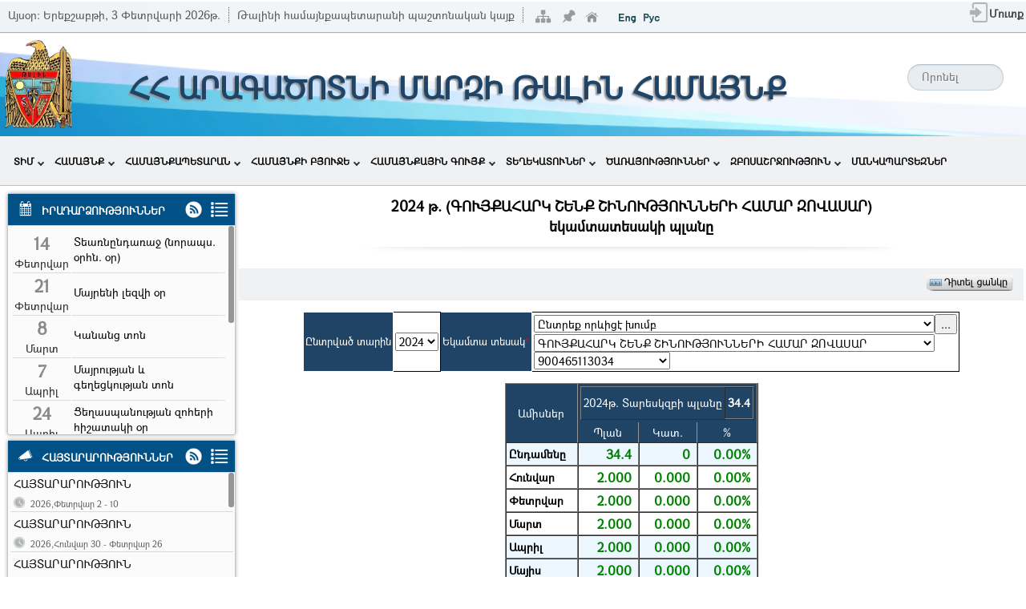

--- FILE ---
content_type: text/html; charset=utf-8
request_url: https://talin.am/Pages/NewBudget/InPlan/View.aspx?recId=1038
body_size: 358892
content:


<!DOCTYPE html>
<html xmlns="http://www.w3.org/1999/xhtml">
<head id="ctl00_mainHead"><title>
	Եկամտատեսակի պլանը
</title><meta name="viewport" content="width=device-width, initial-scale=1.0, maximum-scale=1, minimum-scale=1" /><meta http-equiv="X-UA-Compatible" charset="utf-8" content="IE=edge" /><link href="../../../includes/bootstrap-3.3.7/css/bootstrap.min.css" rel="stylesheet" type="text/css" /><link href="../../../includes/style.css" rel="stylesheet" type="text/css" /><link href="../../../includes/fancybox/jquery.fancybox-1.3.4.css" rel="stylesheet" type="text/css" /><link href="../../../includes/fullcalendar.min.css" rel="stylesheet" type="text/css" /><link rel="icon" href="../../../images/icons/favicon.ico" type="image/x-icon" /><link rel="shortcut icon" href="../../../images/icons/favicon.ico" type="image/x-icon" /><link href="../../../includes/ui/jquery-ui.css" rel="stylesheet" type="text/css" /><link href="../../../includes/DataPicker/datepicker.css" rel="stylesheet" /><link href="../../../includes/bubbletip/bubbletip.css" rel="stylesheet" /><link href="../../../includes/bubbletip/bubbletip-IE.css" rel="stylesheet" /><link href="../../../includes/jquery.tokenize.css" rel="stylesheet" type="text/css" /><link href="../../../includes/jquery.checkboxlist.css" rel="stylesheet" type="text/css" /><link href="../../../includes/jquery.combobox.css" rel="stylesheet" type="text/css" /><link href="../../../includes/df_fnctnl.css" rel="stylesheet" type="text/css" />

    <script src=""></script>
    <script src=""></script>

    <link href="../../../includes/SpryTabbedPanels.css" rel="stylesheet" type="text/css" />
    <script src='/Scripts/jquery-3.7.0.js'></script>

    <script type="text/javascript">

        //coment on docflow
        var persistmenu = "yes" //"yes" or "no". Make sure each SPAN content contains an incrementing ID starting at 1 (id="sub1", id="sub2", etc)
        var persisttype = "sitewide" //enter "sitewide" for menu to persist across site, "local" for this page only

        if (document.getElementById) { //DynamicDrive.com change
            document.write('<style type="text/css">\n')
            document.write('.submenu{display: none;}\n')
            document.write('</style>\n')
        }

        function SwitchMenu(obj) {
            if (document.getElementById) {
                var el = document.getElementById(obj);
                var ar = document.getElementById("masterdiv").getElementsByTagName("span"); //DynamicDrive.com change
                if (el.style.display != "block") { //DynamicDrive.com change
                    for (var i = 0; i < ar.length; i++) {
                        if (ar[i].className == "submenu") //DynamicDrive.com change
                            ar[i].style.display = "none";
                    }
                    el.style.display = "block";
                } else {
                    el.style.display = "none";
                }
            }
        }

        function get_cookie(Name) {
            var search = Name + "="
            var returnvalue = "";
            if (document.cookie.length > 0) {
                offset = document.cookie.indexOf(search)
                if (offset != -1) {
                    offset += search.length
                    end = document.cookie.indexOf(";", offset);
                    if (end == -1) end = document.cookie.length;
                    returnvalue = unescape(document.cookie.substring(offset, end))
                }
            }
            return returnvalue;
        }

        function onloadfunction() {
            if (persistmenu == "yes") {
                var cookiename = (persisttype == "sitewide") ? "switchmenu" : window.location.pathname
                var cookievalue = get_cookie(cookiename)
                if (cookievalue != "")
                    document.getElementById(cookievalue).style.display = "block"
            }
        }

        function savemenustate() {
            var inc = 1, blockid = ""
            while (document.getElementById("sub" + inc)) {
                if (document.getElementById("sub" + inc).style.display == "block") {
                    blockid = "sub" + inc
                    break
                }
                inc++
            }
            var cookiename = (persisttype == "sitewide") ? "switchmenu" : window.location.pathname
            var cookievalue = (persisttype == "sitewide") ? blockid + ";path=/" : blockid
            document.cookie = cookiename + "=" + cookievalue
        }

        if (window.addEventListener)
            window.addEventListener("load", onloadfunction, false)
        else if (window.attachEvent)
            window.attachEvent("onload", onloadfunction)
        else if (document.getElementById)
            window.onload = onloadfunction

        if (persistmenu == "yes" && document.getElementById)
            window.onunload = savemenustate


        $(document).ready(function () {
            $('#overlay-input').click(function () {
                $('#tcRightcontrol').toggleClass("dispNone");
               
            });
            $('#overlay-input1').click(function () {
                $('#TblMainLeft').toggleClass("dispNone");
            });
        });
    </script>

<meta name="description" content="Talin municipality official website - complete information about Talin and Talin Municipality " /><meta name="keywords" content="ԹԱԼԻՆ ՀԱՄԱՅՆՔ, ԱՊԱՐԱՆԻ ՀԱՄԱՅՆՔԱՊԵՏԱՐԱՆ, ГОРОД ТАЛИН, МУНИЦИПАЛИТЕТ ГОРОДА ТАЛИН, TALIN COMMUNITY, TALIN MUNICIPALITY" /><meta name="author" content="ISDTC NGO" /></head>

<body>
    <form name="aspnetForm" method="post" action="./View.aspx?recId=1038" id="aspnetForm" enctype="multipart/form-data">
<div>
<input type="hidden" name="__EVENTTARGET" id="__EVENTTARGET" value="" />
<input type="hidden" name="__EVENTARGUMENT" id="__EVENTARGUMENT" value="" />
<input type="hidden" name="__LASTFOCUS" id="__LASTFOCUS" value="" />
<input type="hidden" name="__VIEWSTATE" id="__VIEWSTATE" value="kfVaoGDWbgbrqXqk/wkXW7ANZKJf0gmGuwYuqhO9tYxUASeK8kqyhPxN/6NsQi6I/HsnhDKkbTP1FPUNtSkwXBJeuLLYDD/ZalHZP4E60RpE22BNep3RgcPBfRQvN8Q+rPzwSNiKwvC+lFI9MmQTZ2cKbiKXKYGinuWAB2Kv4VOoxkUOnw8mGllwGbPJ8uj0mLxG7hkO3fz/XLhOL5k7arHOylpC4sv7Lsad8JyXHvIoF6j4IdD9ASIKNVwx4oN20QGKZbp5Y52LYdIbkBNF4XVtAwhIftNX78CvrjHtJcnjTmgqjvGTrFVvpNN7Jp1sZm1bVFV6KDj0bYzeu0bIZnkuU47m5Tamn6vW46CFzt2qyJCM43jq8j9eo6HuR+2pbX+w9j+sy+N5Vox8phD/GCCeEiIg65e6bfdHG0HjB1/fLLsoTQ4tfEJL2JRYhmNVSmBDEy+GNlDmHIAjRjArRWkhwJ9sXyJyjlsUGgl7H0Q2MUkW9stebbUUlOd2xYwQ0T5F8pEAQQqIJ97ZcI4zE135r+1yJHGKSXancp7nusC9gfSjbGZ5gVZteDVlUcYuOeI3kBI5m3B7cVLOpqViRRDzZT1TkXWBSiu3/0ICKsa8LpL1v0R9qW6M3AToDj0E23XYZ6ls5uRiC1x0QgplqtabDYrg8zIsfO0yQQ1r6WX5zWoWXtbzEAgF8t7EHtoZQ1K6VQ1UYyLQcPK2igKUev3GgJnOl2KZCD5ky1tteLTk1WgN/AS129zox/7XngRMzexGLxfgeGJVDbzG9rck+CBoyauqnsKAzUGq/T5j9o+DF0+eL74rMNPzRg5z3KxIilB2ySIC23DJCLQj+qLVd7i1Bg4Fe4Af2qYGKh2ie043f3+GDDJ9WCkNrJoZ6XuG9j6/CBGRf/UcILDEzVA9bRtIXIfJYudhtI2YOqhZLsqzjy52bOejEqH9XfY16pP99EPgTYqVb1i/0kPFq3d9hkLOtNYUpJdMzT+UPGulMewda5i/lHwYfGENmVegh+dN899ErN2jMZ2/WrHaciPU1RsmwWkOraRLyEkZt0zYaIUNcK8qsQWr4yzT/Ke8gU0hjBijruR+bJnSzUbGlCE4QLDp79Y4QohC9AE97qW5maeJGfT+JGeKIYdwaq1Gcy5pZw0RDVQl9rJtCZVvEfwQ0TDFB4MNF7RorgCFPIasfVZpBOJlOPgLicWRfd1IjdVot1keSXYXpdnhkkfMAOwMaiLhncY2sRg28NJp2x63JcRIs8h4KDk8hr0/QxGTiMKQpSMOpig9PI1HnkNJn7ydYtZBUtupoczvLtA9GMbB92WWlsLNgqAspmTN4H5+OoyMo4M/bTfN0N5xvddya3ITkXm3LADnsdJxHfxfhdjK1mHk6RaxaJlw4t27MColh5eTODpOqjD58LJi2eBeGEbtDp9MKEZYySw/Vi8C56p2YecCOEriXrJJIPbbb8rEnXHDQEV5V4IYYaYhw5oT1VLiD5KXSHoVCqTzOpiE9o2evYrK7Sl9o8Z78YJoOLAOG+Aig5wWIf2tpFGwevZmSAf75JI1PPiKTELI7pBsOU+4sKb/6NJ++AXzjaZ+t5KN0QFjAMKtlzxTlA7qDPlY1eel3flLBzMp7mPrLAfIfD5H7THM+WZUonkZk0qNKPZQGok06kQr0PjKah7iq8L6sT79Jj3TcC+JLR5KOZCwiL6FHKiBD4A9svqmlrSv7vdfXYKAe5M+MKI58IRvIYc3pDBSyWYZ1yEwPY02yBMR/Xu2Mm4yt1lnbNbtFnwsslNq/OJUVmlb19XyhPCqEGtsvfgy9jbHJKZ7EICMZnLFHj8miZ5cKacbxlmCZN7YkZ/P2i4tD8ikC4XodrSh+hlGrZjqsEly8TBkt73Fz1Y2k6d5GbbnEy6bhvvgt5tUVCvPGvmZGknpytu0STDTl6k2onplJb+9SJcnghdcpZhm4X4sKud2rXZf6KvNKeF/3J4KIoNCp89D7v+jeB1lUkBbDXwMdVqpBeUDBxeAYXviTErnmgjfDts8WaL/C/X/E84VkVVAPwhyg7BsXwxz4BbcOuB2xMb9X/I1HKBAD4q15a2EV4CRKSUiM24wcbMVpfKAm+ACtuyyyVSlNPG+kaskN6B82F1YB55h4T8J9e9rLwJeuiezNQp6y25SVNmICnnCOWBzD+WFiDKptC3m6pxH8SmovKJCxY2YN5OM+ceO93R+O0u7usEc73J67jCLWMvBruDyKWDiFN3964lV1E4IplgbDzuKgoYW/HCtd84kxFD2/7DL2z6FE83zpqeSLQCP/TKpNnc26Sd9Ai/QxfAKYqTitpp3p/qv5V9po0cP/6Njm1uRkPlXitNyD+CJFBk2DsKhgbkD9pdThPZHGdjVW1bmK4BmpqAZdg0JKG09HU0/izq/SRz3QCMNJa2PZApxGcLuts4AvIgRmsn8uEwvZERtnCgzTWsgmjbhF6Fh9bb5H2C3tfTaBlTC0NR7nW9KTTbiN3Gll9hQ9ayjMyR+zcq6Cdb3CAMEmUObthvM62OfWILGHTQuugFAU2FBu5wjnRhMWaz5ia27v81xN49F/D+s6ceYUNx2phIkp1Ffx+H7p5/dqI+Y6KiHBw8Y5cYMjdAFZKmrD3vjIbZA2vFBdoTCqhdU9g+rkC1uEpBczdJs7UuRgY5soL1hGfZJU/D7HqGCqyo7jUV1IqvaIqFeetBU+OpQFJ+CL4qkpLQXvH54tu3HYljHQ22LRKAUCxhib+Gra7HxodsdudRIocHJTKk2xRmC3afbVTax4VYA841Iyft72gV60proHEPdAvPOhAtyrZGohfIs5puIzzAFGBi9ENxny0EIvsA3XLrYd7/YcpRiOKxy0SCXBUJkQKLeFd8ystJFzjIddYWl9t2xl+EbfvgKMJz/SBCQRPxU3xRkHu9PcNDcWpljHtF2N4JHfZ1In3HBKZ8rqc+huShYFmhXuJxQG8wXZKZyZVURbtExNDZc9rEPXAhXtrgt/IJ+j9IsEY1MLp/TQhV6dgs6b9AsifbU3UQ+ILpqBlDjEdZ6D7fnDwyg24QkRcuSlpACJVyL0PXFXJE2a+OFhCu6+W1skj0wWL4ekZfsVkDszm6rFoGN1H8JeKEIGzckz9e9qdItqP0ojt3vPAc78MN1mdFLRRG8TlWkHjAxMzYvuxEqiVdswHo8I0mY1WAHQiqo1Q7Qy86vh6/2spf1nRd3t69BF8oNeBXl0kN+SYYN8mp0eW0xo5P6vVUCanq9UqLFkxsV/5e6wSp7jFzxR8qkfa7+CE6RpASRhZp68EZdrj19286UX4jtBKrPyxXBf4iT1JhgSysQkIDpxm01M2F30qu66LWfpr/CfvZNuHWnC73R6hwB40e7mi3H3OwjH3DCwLxwWIzu2mZSbRIrQCcQMp1tREzsdQvSoyfxLYfxw2e5+VBDmpMD8RdaeiHg14xXv/TLuM8lw2O+pPwThfButY4mSAWWkgQl2208BB4nvv1JSXjUgkXlR5aYggg/LsAQ9Ib5jG+tLJvMw6Xh6iZAYj0bUfzqOE8wmyuhUOq8iIQlt2GrcOeQsXqoLsu3S7FyEp1nJIEMPhDdxbZRrfDjo73wys6GE8rJpbQ4t2avLWfnEVLH6TeZufCNxP06/eMHR9NFQ4qh5D41ezESUclY2bCeu34WLWcerVu2FiTk/bqE+E+Bcejq8G2T5YXJk0tQbIGeGYp0f4R74N0MD4IewpOO/bl5mNVZFjQjg/JniCltWoMyGPBZvpnDtCN3Lyaz+kHbxy5zsNz1Q3E1lVScs6TwlgqR2IvGhHYhrVN2AfjImYcOPq616x8CL5+UYxIA8foZM/yq05mnmnnatddMFMRKQEPV9L0F3RIuq1reai3OwDHgO9uoWBKNlV0xsDlEto9zZzfs0ZneLVQCv6+SgPXttehDslMCwdd9FLqrzs6ay8wkhEXHPZDFxAVXdmSWdtlaUMCZ+bHj7BMnxaqeM1enFFsgARDLp/18WzcubZtOeug5F9wTJ/nU2YK24vbdbHFVv/jz60+PbpRpSMwylLAY6HSKA5ls+JL+J7X/zO1c3iERCkYYgvVC7em9ASl0EoFZfQCtSseeU/a73pBKV+4jWdcGSlFI/Qiid6ftPIrWmhZaDBWWZ8fzOuQJr2Yl62ZVQVGqxvuQn9Bcb/UeDouoKNXkKUGWralBxzHqRCaxIptVNF3s32rNSncPWWRMb/plOghr4JccEbyESMWhV80oT1FO3stQ5Lx4KTeNwgAB6/ddTlT9CcoIkdOqm8KPr0qmcoDLz/rnmmXgFyCQB9p+122fXvu/PC48THMZfqtyXdeLWz3tgVQpFd81nbOQyaGdbc9dB9AbZ6m7bT+O2PAj81JzKiltdqIZCTiFfW9wAI3KAKlxtjtTdPcsZ1wv/kUBK6D6BkTU4V2LVBqmaRJw21oOyi6++2whK5S4g/8ZD6OWGMsTyRP2za0+jRK/iJBwqLHzZlZfQSZ9Cz3ini+tGBlFUWLFq6q0W9Lt4odPYpfo5K7tpsOVeMxL7Nv/AKjAmTFSAYjLXXB+Ro2vfa8jg7SrjnDzEKXGhJrDrVN3+YN9VKFF+f9qyc7Lvzoa9oZJCr530KUpE8jC2scc+ldDEWpqazeH4kvfBZW3/N6pv/atzcJquObpjcF7T1oxSbmu4s/RW//tVM2t28jnD+UD2PiJQG7rFoHrhqUX5LoZ6f4RL2DjjwDSw5EUVO1QgqRjjhlmz0mjavp8vSPDfk5NYZbMiyuN55U2ND4zmE/UDEcq6qt/ALqVBjdNhRfpw+zvAF6zJ0nUrhIFLUrLVKQaFVezE/5MRGOtmwYbHpStQ1X4A/xGh+UQkyIwvSBcGKiN6VjvUt4MAx7JcLES98oqo1yhQ3SNLzB8NzdTr/d82D0s8UDtVWuQslmGUOD6ohMMZO8k8FRwSzhLnNOhXdy3s085z8WjHZtWUBTG54CAD3jlEV6Eg+kPeaznmcfjVATvCSCjIG/6nm+7hGIfxNRidYhst4gRGnChzgaQsbNy3y9vn941S1bfYa9p2NKq68CXSZtzKIfrzefiqI5OKafxlI1y2mextj5enJuzkfMiq+NjBoS3kbszN9WzkbbzIYHH/tEgMMeeOVBkDoJ8csECr+48yOx6nn1kPw0+AW7rIzR8qpEnSsixNMmkLLgg0/EUkX+n6PvFcrBJ2RxdegMXiq9j8f9IPhtJwz/hsN+gh2OKQiItAd2qzgVweMmTyaefL2FqqScFPMdXZOo1K9AtmKb4p/[base64]/rIYQj0MetDotHQ6uZVp7cIejtSCYYLtlMr/UpAHROGSSeUX8YNpsODPSiw3ozUCGpDASlWgeaL4VYTZxWSe62RhyikTZQm35bsDBp+psIYfexXnxQtQ4hBy5RRj4u0Igy7f5bTlzIyW2W2Qm96do7Geb4UCP3ylokvHwElROxNvEadx0HH+zf/iDOO5/KdlHa9edqE3iww3ilzfnKCgEEZl5Kj9aSEqZcR3mORHHUziYTYnkLsPyc7kvjq3Sk0ZtMfbDDh9sGZJsTvuZexujUtVjIOobQ6g5Ejmcv31ndbejz8mTiqhjrIXhV157RDxklSHmfJbHZdmYqWwobp4a7gSpKAsfY8x/pvRCWxtjzX0S1kGsJ1bylNquSHxF6EIJFvQqFhSL7Pa/0aw12J0UGSv8hKvanas8SEzbtVgHUw8oYzplpVivPnf1lWQ8a31MSCkIJchZSUxsdTOVnrZENYizlWfx33Jec0sYklGw1K6IMPU6t2xwEJCJ8dSLXBFKknMWS1SxDL/zeJBNEMKj8P+QtDypP6JTOMKK4Lyb+rkzQ+j3Pqp/sjtUAyq/2vp4gzt0wmydJY66IZD1gETOeVcKg+hWEIUuimnR65aI5RRfz4G8+FFJSIB0owX7pBZSc2gdMX7NwN6wFErCwIIlw3W9w0HnCPZt8GYzPUoQHJBwqTsNChcaOO2cj1swYENZPAPemgVjlBT/wcgLs5PBhf4ybQbWHyv/Su9lFljeu/yCFyQp33u7va8RhUFAUwZ5wX4i8r+G+b/rmSTeecu2nX8lFxQqW2LYT49uSVh4wV5xnD/LnDigPqo3GoRvWc9coisi9WdQyyxQoE4O5Pe7mw6b0AXUU7QsG1VVTswCORomW/qSyf0u8Y1FZ3yoGRs+44pXJWBVleuSFKUJTB4V9K+p7tpr7aSr3RzftWZ4h0W/9F9eLt5jCprj1Z4xf4+MLmJcK+FlqU0j4pFfqmJ6YLf56PgKpAehdGSOOXlNEhLK6ocsMWPlxfjQcQZtm+a1yTtXgYl2Zbeu3H6+t2X64kRBU5806Fw3PurQCUdpgcc8220PTr7brW7EJP4zucTk9nXx3PYIsmmGnHenpd7xIG+/UeVl9SxRhnOKcCHV3aCQKv5PrB1mf1xItQLgVbZedvW3f+0arOq5nPqdAF6hBD9G7waaY1qficj1KTXAODJT0v20QDX6w5gnpG+MnCVsEeaGQAiv6Fo0Zoagk8Ms27/rjreFWebid034Z0W2t/8Pl0QgZ3YnRFdFNqgyy8p5PJSCpXXTtJY4ZkJOr8c6g0XRy2zgaDKiECcwikjHxxVw34PMRGmaZ+DIfUassJ0ksLJZtzx/t+gici+0dcn/LcERthuLZabHGARWnS+qSgpLb3Or4apfNz2W1m866T047yPThV5qE/nnHa5hrABDsssUvmuC61RXXLZ6Cpg9fhgfEMnM+u7TbZrObqmYI+IeqEtAAMD5o4HqVgBiFxhAyLQYGHiYIa2xAKbvyaYZFxCxxbD7p/4PYBoem000ffawmApvhp5g1kJc4d0GFDzO10XlhDlNwDmG78GUOneRYNYTe96O/[base64]/[base64]/p6vWcTPp8YHmkxYILu7FeFjdZn4m0G/cJ3iZ15pBGfWZfLrUeu2NX48Ob289Hehme1/Vy447S7vS2D0SB/IWr+tDYjC3+2hY6mJtl9nHGtr3DrS/ttZUO0OjtDMwljSgSHIqFv+Gmu+Bo8x/cyGy7AjGjwpBDbeOQc72D+8e9ApC5EcU8kIwJKlgTy9LH2wFFncxsGWh7tW8wp7o4N0xP3Z2nM6sF7SuMEvttBLGwzxFxWBbVlmzKiL4Hy1DCOdCCXpad0ZV44JhPE9AVvtczH07nAM/ddD1toZ+Ig8UEFW0t8kQQR2GwmWmxmShDo4KP8i9vX3i50k1Zmnx1xytJONKJNEYHUCeOoC0+fzZu3rIvWSxxOED8kqBG1zFmp9yG/SSBRf09Gj9FnAp8WTCYpXp8xIRrcktKGPUI2kzZZc9PmTBcaqvKKnQaiKz0+vhkDTWifU2w2/TEWfVJN1mHtAIaZB/7yKyQqRWGANXdxMY4zrojOv1GLkhBNvvpgh8B4B9d2v6ISa/b7yhlO9bYtBxrGlVmoZ341exOef56TyvMeHGmIV0z6VRPp7smS4Fq/[base64]/NVLUPG1L0fQPL5ICpeJg3zrT0yBEgIz/91JQYzd+LMi2ev4H5xvl3bVEltV2bjCMHMVi2XW+u2WFhWHQmoElyoK6xxxdzQbFQcPsrHVoO6kESwMOCvQ0tYGiIpPbwi6ZFOqsGxgz/kyKP0JQu9iSkBF1VOfjF9UNFYrKDCct886d0+8mAZ8/CS3DJLQMz0LIeB9mg4PJx9D+jWk+llWGAX4iIMDuiFP02lvnJWU1QWLrIdT7xbU1G7vqHO0ruZQWE2L14vq6AnSUaM89K1aO46eBwV18449W6BqjpLoUqDgplDFg5+r/bNA6EJkrRQW/fxFdUK8fFasv3eKxOvXpUQ97O7CXFKgp+s+1XllQIOwOBOZGQ5mwDagvNlKv0+tumRSwCNLVYBxruvT8L9nE+rtLs9mZIjOdjOD0pkyw53YeTLwFUDY95VLRQuJLRRbt2SRXxD9nxoNt9aYWVQ7LpUcihiDCH/KRdO3jB1DdRn4mocFTzo2hTEJmidy+ko5DF3N8jcigKI51Aw/rQrj+hTud6G13mlMKoI/X3/f+RavlBGdrkMxjDu6kQ3X/v6VCR2MmsLPeUhG2YBSN1gyOpTARaqP3XuuVyWqq41MivkxetfDsFEd25TOVqRpWvX2UiV0/t+5qLEjLJM/sAwfLQN3KOGh9xN0+C+KbNl0FTTzLwWRtkvFBAN3vyQwuPIUMJ5m3OfZsaIkY0Yq+EENHWprx5N6PehXXtD4wptV19uBBSGdIqVkgyrwddJjSX+ffNtwak1eyjda3Iy8blbg/N+E+wSgTKk6hpJlh0SMtNIZjWjEaZIuqZzsPOtXuZE9LQ3nvhLMq161yuMx+OhKp9yntXnbJkjbwDLyLinwcXDPLLoSRFUKSygzVMysCBDIIDcBKs5pE9dOQ7Ozhbs+i/pY7Il3pJGSXUr6hj6sLYDmQUoKnz1H5ug4InkfWZ+boWe1gYEpQRrB/YGvaXa1sUxaWEuJSuSHZW92sZ383c7tAIxcJbwB68jfKasxCVOD2dXtZi7UDBiBax9vf4aN6E8zzIvzVwZWIl/ptLxqNruirYJIvUiW2ionU8/PRH8G6k6sbnVtrSk+Z6hRIq7gM2Vkmocq+0jGcy92X4egN3BfsP6d/[base64]/9A9N3bmv8WBAQszMhuwUl8qyTtEYvn1X9BRmxxs+5SquA5jH81oeN1+ATQF8dvUkMPjWl2bnZHer+z1aD2t9sNvkxUy1pwFSzVu0t6Oi2fh/yz2tJYLjBqT0CAD4MPMW9zZL8Aon7vD3zDvmu6fji9B/3Rwm+aHi3QnPB7VOOVJxmVbV6Cnenjgkg7ZXYS8uA6BctG+TQtlyvUk/rtUyfLbdu6bjul/9NjpUWOVfOCEb+CkbtyVd78fHxgDXUNEPrKV3YBKMSEIpJZlz942CmI4mGYxbVi1/7ka/neDMQOfiZt4vpazC2KiMDWVYS/Y2Wk0pysjkS14x1xI3N9AO7K0WN8MpQuwKhqXhWdQYVAMf/SbtbEkVmi1YcZ9IPFhWhlVsRO65/zUwMitirc7wHB9HPvuiksjm4vSFGN1cmdRKR5nKPjMCpWZRHrrGCsECj5sxb0BM7UHAcDZ2r89AD65kDUXlOIBR8g3nVhoC1cRCv9AxMP5H1sBPDmj3uG+u+/YUJDByXeLU//YjZO5dEQeO12Kh8UYeS0KF+uM2zTnvHh0raKUk7w1VIcfqbmmgll/EHWferOuKzppU8QwE/MWz081eVb68BrgzneL1EWul/xNfcGzkpjOzEeg28NVKsVMBPihFuySJUV16CKKZPjjLLuN3LXj2p6Nb7Hwr46mQ1ATtZy2EiC/SS5DSjg6QVGLSzm1+M1Bc6KhkkGnMb2icxa5Yn8WYmSYjBbbl11SWX/mBK0fdeDV3QiBIjFIBoVbgiUmokr0aDAR7yORn85842V57HJ66byDyH4x3ngQcLSBTHjxd6sXeP5k24azuqr916ZEgRYb5Xvwzl/rCIWhztCmxJ6n9E+PMOUk53lCjvfKUp1PZHw3VPLqFYBQBxXFbLS+gKdlqxy9sdyHd8/MHlRX9/DcD9p+BgWtUadzq13BZXAI0mjZMARWz3k3O2FgK5DPu+d3mjN7PevyGYfl9pWEfER/o9ylAgjo31WFM2vUzPEodV8Jkd+oVwfZUBPoOnwATP/xqFZnTNwYZnbwAyplim7E0FZxldfd7VNSCA3g/X0ZpUlnjjWkaHsFr3Hc0uM1cfMJJ+j9X9G3PvKOZ16bde1XSRdg5tiWq/U3QdAVW+1cdAnZnPVWDIqCqKDIhoS7EmiMx1x6a5sZN/kar8oDRDiLFI3f2XjiZq7bqK4x2zQWqBmqoURQVas8UDmzw9NA9yvMvG85wADRTzLVxy+GOWlGctItLSlwKxBANt/Oh4awI1p1l7Zb7tBvjLGRUuxrYykpynr8E0RWF/HF7aPqaHe+cDEBLTUUhuBQuxYqLhCK40vgj9cHQSdplstVv05ZjeHiKjYFerYjaKuRVmyZpNKi7gyz9pXzEYqzu/CNAgxjGzVzKgbuMaIUwEsBCqPpBqaLADasjXEDniJUtDC65e6XChpjoysAj+nffQbuotlIqmdrWuYaHFCTmO1EXJtOH+Noy1ipJtaEgsuJm8w/5qiJ2XeVwulnDO92W7dsFykJE00L+3EcjxpsmjkyhdVy+d4D374lz/KXo2PAMH1rdPZeNaBOlsyJqtHTHn3+9ncJ0RzwARJNrm/tofTlfpJJ91zQTCpHlUZZCnpGB4X3cGeRA5EAhaq2AZaAFE7y64A3YFnlS7TXPJV+/uNVqF1KBGFTYwgD+Gl+k33h+y8jxD3FBJrR4mlN/Tx0uSsYVrpdEVfmAkeKvw4SdWQRNKgMf+BVAjrvXyd9Mx5DzMI5K7hppK26LV81jR3CAg8KfehJrYuU4Yt/Hw2Vftw0F7FMTouhYq6sHEShs63FxVfG1okRWc3wDZ+cXdOnlTEVRxiVYhkaZVnF44dIZd3M3SBQkBHvysx68gkVI7TYUDgSu3HuiPK+RkO/+BmZ5/UZ00LMjC9anBu6pKHf9m7/3eAlMIA0bCmVJCz0gLTC7DrfKXxHivDyzNwmSkl/tkqo8lHEKb9uT7Llcq0ds7/1ztcZWHBZxejlrG5wG3KwiREevsPXMCLJWKJIkDns4eQ+dDcTi6nSAsu/1TEXHUBK1+R0aCaZNbO5G+MYNg+gKiabjs5lUIyOWzWF2bsiouYYLeBChTfU/YXwAiQ5iz1uYrkFsT0ilTtHn4rXQzlSGSlo4vN3Wx4gBFj+ZYpXmcyBGlcWLlTQiidbNqgh0NTk6SkAr8J/NSkViJE1IA+xlrXgeVPWowmH+KlsvwDgWBR76UQi8JiOqx3uinix6abLkEV7YnD/BtgYkVfujKanlZTcKeCWhBknv78DGm5kZ3l6/f9g4PnneAPb8OhTNzhC0zOQXJHSK/1OljEUbQpqM8rklALZMIgdJEKbqSZzZkjbyvRLWYDzPmCHjfQcUIdDd/krAb4cu54Fgk/QVt/q+5RNEWvJwzf3CMu81hAM/rbsdGELC7c5/5JJFJjArrItL3qwep2UQI8/kUS/iZMparvvd5UFBhuNwX0y05YOu96KEVk+hFF5Rua13X/u+5cXXz7uqqC9YRDg/1BM/[base64]/zyHlE2WGh/920yL2+S5qmujbuotxkQiDThiASsHH4PdxuFMw9/B//mOoF/R4q+bohroBS05BYmweH5gxfGiJeH3YHhAP4B29zXAjb8n+tlnaAORkLJdodO4rAJO8R2kZX/7YsKmT1HPwftAA88xCuO3Up2ynlf0rQTMNEZfjpVhRM30ZIDY4ddj91CNUCp6s9nvf7voOAp3+A7GYY3E6pPI64KLTnWHWQ+Z7ypB6U6fsFGdt3wRqJpv/rU+p5gJD92UgBuJkc4r2ROiBZ0Jwzz+SHc0my3NbJJSF2b8eG+pZqc9j4f5Z51papRWa0ZaT+3nhGB3sTymPhSEdGlSr2fPK4b9ZA18bWrm3nAzfi4P7feUMx8ehHcaFiNWD8Dr+32glZsTkapFRK82DFPVhnWV1DBc/[base64]/tBQHgfj6gslHySth8bfdSFYbV+o85+jIHoS76QqQ11+B7Bk4cYYAKjGO5mvPjuZR6nagIGGniMbW5o1Az6PZbRyNLegrs4eSYzAq+zM/TW11/B9nw8DmABoLpTpg6AyMLdKOSDLPpIgq/eM86bLwzn04eOzkDI/gNg0X2/YGcHm8zq1ZjQzZChyEg9Iil2rKbuGt5SdBMxSTwq0HWUrFcgUXlGsFmZIIrXQgqeLKZAserrKsgaeVNKHy2VXeXutFfG89Hgvp6v6q82J4LYMCKZAFndQEEfB0RrBiivb5eRSpm7QABmlZETVfwR1cF63WtXiyly4P1InRJmt3lz/dEKEXh9wF0vAOE0h6m4ndD19ZYSuIfhmMbEYK16bRBZUJvsVl111tlT6V3f8nN+7m5PSxNOrdzKBC+gaiuT/N2yZAgPNJ1jgX3vDnG9EQp+tbzfvIS2McI2NuK5DZuBYh65rPEmKP1v+t35sPs/HhnZuxiMUV6Rx4e1C2JrU4xVJ+H0cVAiu5TbyCZc1jRR6dSHOgl5RlakGiCt1GO/XOgYYKTiwEVWKVzp5AZlFQLb5kKyFlux4F7FtNZCvSQGY8HMaWLLo0ljJpdku0IfkXT0XzoJA3vV9p55q4fPkZjRoQOjfr3LVJZVKkhIaHojlR4rrnVdP2uHfwC/[base64]/KwnrUJE5AuaJjaa6scerIbBFN6h+bebNys17zhLvgvlt0OzsobZa+MKcQXGWvVTTPr/270g7tdaBxE86LbDgRw/J3HAub4UcYjzYcGLiUll406yJh0BjgHXcn7RBp/SkMR1kHpkh6ZgjEjMtzRtlJfPb8Z3GyxcY2jQWAkEJv81pEfu9VvZ3Jyglgd1MCsgf0oCGYKEiPOcZlp5vR0+k1+jlVWXzNWGMHPsMAS5Ax2urdjyp7lC7/PULNsuiFiwn0ri5oVOYv1Rx+FcT/duZ4/tgrWiqJdRmiTkBGPU8EmcHsbT8hgeLMRUrbD3G1oRLVznPmKbRH88tIe14WQVSDPoc19RzgYCGoTZ+eR+oQYJVfrDO1Rg5jnMqdINeJ3NfCuDhcedg+v568+Lx3VZZcB6wBOvbQsZlfE9w8So+uw5/6K1+4Gl5cdpxUYx6oihpVMZfl9IWmcs1z+F0SpWgBkzVLBui/C2uPWHttDQ9uphWTccgfyh+6gCBqQ3bJquLyuzVWm3iFZpCJlfGW5YJqduugALdq9hiOmP/CjNZ3b+nTZCZia8jayyoJ/[base64]/EOQqjoJJtpojpF6p5/+24YYX1pM1lUbfXNaWD59sqqx2cUkoC7O2mBnw+8XbcUnZXqdrNC+QiZ8l3J0WNeAdf+nENuamR5AFlJp+lBwH0X3bYqZzl+HCfKMkhSZ7Dn0vFWJ3JO6ZbrY+iFoqwe/igTRpe27/bC1wG4u00EDeL0YLOO7MttZrtfcL3Upp5HGuwA3KwyidiaTpURAaBOG+aJQZNLZEyLJvGfowUoXT9PdMj07ufoh4AiC5pw1KXDSzupawQCWPGnboCFX9hbgi5tQDALt3+tZgtgR5VeAcodWVAcZwGcKOUouhb/vNzWw9XK+OyiqYtkqdw4Qd/FukTsoTn6dCQqf6PMKSUCUVXwcSJ3v1bi7NuqfyLXUi97ykyEpQ7HUFYNcBOCmXmwIiVMTpLUYunTa0dG2ktP6NwcA2xUUp6ZINDRCteZMb/Dsgm2S6EeF9mUEc5ItUCJYy0z2GaoXY7Wx4j3waaJYouvhuMcEH+oJUZMKrkx9Zei0Wfj9Ms7ooHAumRzkV65t6LcfYGMfYWfV/Rjj5lp5JOmqGR+TH3rVLj/rLDGoHzreER5ubiYtRFeyQ51Xg8Tbez3/CZyOBhnF8BoMXEo0kclGrCsDuzMwzUJUsAUDgFX2HnS9mmADuwIGwDN/RVw6cJ33SfS+j+Qt3Z/9PZGhh6lF76+SOXLdIVwKU831HsE3bb53VYqWjZ3jnUUJiyTwqKMrt30f4bt81A3bU0h4BY0AzBNJqxh6Y0KzL/dlIXiQk56GdhykJOXKmX7FonVAe0QWenJ0j+2uxhm21UUfisz44hzkfpC978fym1bGM6TGLnnGbZW99np/ShcLXT6br4AMfxqoGGcXhZvsvEcNzhkJaYFxD7g05vooTrEOoxHD7Dj3W89JiYbrfPt+g24Cz1mDS7GlX08grjbJwLCxmK00VfofVsQ5rudFZY19oZBdneauFx5OQF/ZpKrT+OfZ/x0096LzMzmWbntMIRqn7Bj9sFY+RiOpRptzGatVKr2i93a/qIwQ7kfK9OWJVYbOQbtKWmXdM01lRZ2v1DuDnQIMu8C3j0nruhqTt+REsf2CtAsXWbkYY6hy5K9RhhQYM8d90TXyXI41aXi2OEBjL4bjiqzGr4IEI6exsxQYjT8PCBozdsRVzHu6CuJi0Esr4DUYGs364hq9exfSdrmtyha8IY1/taoGBH+NEQTqVwLCNDBfBJw7HxU5adS2ObWMOIIy4GLsXKsyml1iSRxHvUNCnRfNy50j/E5egiRNI9yD47UhzSEyQb2aQoKshzVnx9efC2Tp7G0o2BzFf7uaenKPliOcyWWYtTUX2UYFcz9l2hpX+Aol9Tppvno7j3Yn2HJS3W/eQzWU5qZIqQ7nFRIj914auijGUTZVfwn/+ApNj0gSWcf5aHy37p2isPjQUgsyj1dGfr4B/GiwDaDTaHAUouqZglarnjRyYldc5Wr3AhvsTbIgH8fYUSVbsEr8Ky7JCmKSOAkdDr3XIVVPR9cBBLAQ2N82ol0che2Rl1mTmN+bH7Ac55uBLWXcdUUwPJKf7dlYh5fcwcIanqRWfkKHhmbn2QA/KW9RHgTjqhgyA1QDU/UvI+mVIA2LhYnvt3n74xcKUzrOCp6drVWdxD1t9bD5QeE0juhrRsAGNb+aJcxW5jtGzwPtt8b05BYRXIaUTuVqLyUx4A2eK2iitAdlo8Qs09350CWPFg/r4FNzVbjVcuuN1SbVDDRk28+QqWGQ49duFR2qXstCGQCJNVEZ8N98vgy5azTpTu1GdaSopJkr67wMVx0mww5EfkPpghxDowq1vkB7qugYQqP8c4KeFXbwbuVgGMmazb8UiXXYmtwUrNlDQs/8LcoA2xmTy8njFDyHgK5QC9OBVPdPlQoN7pa6wmr/1/S83ysN34TQD/AhzxZbA240DyTOmgEUqbuDyQ84TiHSu7ODds3ZTAnJlg54SxmxtAEDI4ADTDUBIheQsaC0js4zDRGEYDEA8TpjLTdxvCe5Mrt1F72KNpoKWwvraMMLO7userjqiGizQZQvXrHzxPXSH7/6qL1xULRjhyVlsUQ1ZxonoFMYAuSdBejwsz8+pGJkhBNF8OrIbjHinqGpHxEZPYOg2fEUmui/[base64]/0mU7J2iGLDfM/[base64]/BaRk9OGTerCp6Yn6LRCPZy9cspIX1I3pdHL4pHtD/py5WSQFnj+DzJwC/4TbMqdt9rFTakint4iCYkODYM/DAHyi9bASo43G7I3rrFdCNDVlhNRFNwOVhH6LDPF14ezAdcNw2/oNzCCmbQRpo/UPXG3e0zB/wC9pWlPaRf8bA4ycqLla93qGHdq+FZBeVihTzdhVMcStp+Nc6PWu55SvG1LKNWDzf3Y5gmWsteeMpR51v8gGxSB/SpUgm4JuXrJrf7Dg+i8R8nuj4AUNKFzD0AYN5wXQ+azvTNP3+Ow8tKVBbkZfrQWpC8a6DGwh5bZPhY1HzWDfwcT3WFgFjIDjbWwwBaB6D+V2sXeekBU04OzM5TI3cHgQ/QoYdEejX2zfLbsT8J8WCasISOvqN0k2M/Alp4krjxM8kHoOun+ck68I5gFjHeaaSo0ol98mi5tvTv+tYBXxyQHmKdtWFJUkGzLlL4ukqAY15sHUSRX6w4i6eca8VDbN32s7xm5RHdMmHkS8bizB1aM57FxkouVI5cdXdYO+2PfwlYYOcMX4a6DNtwT7Scq/ZLynqmnRLrrFajWuc8k5IbmeWsxneV3vL3GQQRU/MHNbcYkOxzjdSSgr1sRfHUjR9UHukv0QvnoXquib47aQ/kQCU4Ki5iR2UFn1Z7rhQtyzPvc6GVZ+DqY3axTzJUgFY6A5R6EtWOQ+HVmd2GMzNBGWf/s4gnGmWf1xQX2mrt4HTOMjy1BHjVUliO4eG6Gy29MLs8oqgXp1T00AWg5sscZZGoMZSUsJQnqbcv+Rm7Ixv8+mOcz8WjfmOSr0+i4R6vcGVPzOSuC+4s017Fy2NvlF8ZQ3AIPgPq+z0QTSf1UsEz6P+4uzhumB3K0ZcVRNUMF7x/9q3K0RAzUT7oXtdCDkrm/[base64]/F28oXUzd3L6POHC2lSyf8JQdCXumkpb8lcoQcVhmeungOappqrNki0VcZK6gKnTkk6Ik36YY/1g4dyWELwiNtlwQEHRosPShncAjOJJmdLdrd4T2annb78wvuIFUhBKN3Z+/nyTYGDUR3hG89BJfijLoSu/3UFfROt91D4gVdbWb9rxIMqOawdk23AdPG2hoA/lI83/Cnljg00IwWCLLCp8lFvgo3SLq/P71oOGo9xyRCqE6w1Sl+sEmVskTIQnjl4XH6sSXrn2prRGx/q3EyTiusCmBzT0asFbg2WC1VDy1v2Vq0cQF7NP6NqntPcIOxvZC18RU6BnC9ZcqIhGNbExFnoqSjr6B0bBEEhCNmNPkqWx6//8TJkgLdBCEbZHykhz/gDOVW5Vlah/T4wbCIPphDh5PB0oW+07FTSNbmNQbC9ZxK2V1SodMfFiAV9/phdgTF0qLHSVlIjON4PYnkQkNCoqZ+CbzMydd8GXc1wUqWSVB0drqd5oe2crmAE1B9pqieCUkAub8CrZBsXmpbf68yZ5q0QiBxblIrgVUEcr4x0oTlyLOT+04qNBYg0szyr7Zb3iRwpdd5jfZOqGGAWOOSA4hyTA9aOfGqb4sVp0q/6Sywy+qm/8E2WRPj9A17ikUErpUXfLo5qBRNnf8kwvq75jHG25Rh24GrXm/FTx6S0htX6tnXaQP/vIgxyK8f1jMEljWjNBi5peaJifpxZvBDOja41cXsjX1lZI9eF9jeTOR71tFHsCKkk6uTdbFVlomVbPQldew2TNUKYvnLqqIRalbZFBduKoPFdUf7MVJ9xJXshiZ45D7DTNpPhwwF/ekPjcUEN/i9brihHekMSRH1XCpqzSMIyZE4gvbQNjZNe+TvpAPzVHMMGTopt+p8x/Ok7RCEX+P6Dwxs5FQF52nlJ0auEFec7Stk3XhAoZfImyFpb444b695C1MRUWfa0oSUOXNzF4Fb0MOg+7knEpJ3knrzFZrKPlW7vAl52M0Q+5f0+REAgl7CW3skeV55f5XchlFlOLJOl4gvHzohwUNaNixPVIXHQ2Vga/DVLr02sZlskWYWBEaQgA5GrxEp2mPQM4YyHTqSz6chyl1g+dpC48PqVqLi5n88w0Cm+1RjWgNGLg5PTrEafAf2zYIYXaqN8IAkwCHWCUGK7avVuJraa4zge29XMGL8VivuPazcVZWCm+03oqgi/nFmuLxOJ3Ia+sQf5gAaOHlq/632nsUs/Auo6VLaysh/DZTlra1QBFgaL1179y3P+QY3AsJFq1HItCe4KY/6dZxzUEhqGQc3L7tvsWyvGnZD0xel5F1SauwZeVQr0jJhRrSKaK6qPcBdkv/RMR7oytCkiOQ+Swr3Omfi58UDLMrBo8owZNf0dimPZNzO6cTr/ioFxeh2/[base64]/NSs0Jb0q1ZdB9Gixvi+WtR8WIDH9P6ZihvA/f3bygD9t7akHmIetf9OXiBqIDm1EAPA9KaaqRRFQxD06KS/NNpwdMO7zrBWyZCccuJRAgCMHJjrhhBWHCqsLi+jwWJcJhm0IGky5xFjCU/lKzLnZLwOihIyNYQqhB4lx1umcQp3oMUTaKFiqufTkIihocGL1iqoJbOBYU6Prok+V/zlKx+8c4LU7rb7lzWwzAi/3Jej4D1fAlXNyaj/+vW8a334hmaXilRjJl4uIrxFwMhjwcQ+tEPDtMMaeXLGrTaoJbTggEThuUMJIs7jIfoUAgjLlys4u3JOSrGyOs9Bs7m9TbUV+DLtUO44x8XEfwvyik0TM6QeyhSiqQzHwJ+A8ggWUtBWw9pYd0MGOEvWE3eSStY1Y5fM4ir3N4ZLYPDnlQp160Ox6/f8YM3q6mzhKmtM8cKyMLU0LPbW+VgE8VHtooSDCujm5xDT/TuQbExGafLMy5yvTKvGdLV8VYlH3y6hWcOs8srojSz/EOLqT2i4keXDzsBEJaCptfJK7HIzNmtja2YpjiKqL4SsHlsAvKCs6pbru+G36dEvPgrO7qeL1o+RGefZH/ldItEALo8oHKPKn/bHCUeqCKepk+zxugMxu3JoT+036uUSRmvQ6w0rxA7IaW7amuHDpMZKdsXNi8exAqIGuB+4M7iWwrLnywYAjqx4k0elHYxGgojYxe3u+nmSb1Q2dF+if7op1+ZZrEnFR1gNjg7FZtBUSXRhZx8O4AecqL4e7HZozi9okHqP3fzvlr/XL3+sp6SMuOJHKJhfl/dA/43HgBoKWwF2DRPJ/YB5IDxuFkkYrMmJIigUNCRQBA+1YCrtNmRY4iv6BDUs2KHZchH3XCS2AlGEqIE+I2da2lbwpbuYb4m6Mn3U6Cr8xfwmbqKAxEWB/BGIDQYL6qnRvdKYT1HIG4uEVD9jZ71/re0jMSoCC6kl/w94/HnxK7rHzSp4+kROThlpPejJXJ5h20qybRuBSGK74TetkKGSH5FYkxcHEPupYiQg9bEfmdqeTMBYXY6oSh9BO88gyatGOYFFNuIwBzBuMvIHwlyUhRJX5EIdYMIvNz2/wTqn5GNPtLigUNQcZsl3kDiSbQrRZFI0b/F89SFZgeDqSJ+TQnVN4JNZ+TMBc1mQo/8hluDHIW1iJPvagAb36AzFEIOCgJ+o+1FniaSHscnktE3IagPLvYAbn+lxvVLiUprJLNT4e/UFsN3KOHXkpqDjvIy9JmEjHuKF0zzSdjmWoN/6gc/N2utFPX3Pn1xAdsqse4n6TXPOMnYMzmWeylDNeaqZdrawjdv6Sc5l2xPi+3t39mHqc3SmxUKMzJvtlWtBdSNtRyEiBZYOm8cHgqNZneOXJFsri84hbW30hfyhZ+qBhwJIqq9wIDen3aUkvhc7c4qxoeDM4beX56D4N3WGongVZg+JyeHgdG4ed5DXMtew33/JxYiiT6dukj2bUKEOPdwSDAPUfHoGH5ZtgOv3H5Zprb4MfUWOgM/tRQOrh3TRnTG/reFBX4GMFIGIJGPBIzNRB9ZaBxhrJh9p5IEbbb83o1wBquRZp4vhVExM3pUX6abDAumJmH0T+QRnghJLt39mFUxbWNBf7PenPWSR9ltjbL8zEw4y+J8MmtHpF50XTOcXyOF/UjOXM6viVqdqNloYUU4MJUnLli9Cg1geAgwWvIFBFbasPjSE3dI5Y0hM8r2O7wxhkQx61JjY535K2RR2JVxoTZ1hbzFLLrkiMu9mqSGnIeOHlQZ47giiWhOf6siOMfX5WDDEwF/OJzyL4k38JqBzyQfRAV4PxZvcXlbzp8p+pV0QbTKe1KUc2XPM62aQ2WkOAoqjgKiFPy9jgQDw0VLt+uDcp2Kj3qb7JrojERlA+EU6R2zociKnLKW6mYR0r+jce+2N2O3q8PtKPC8mRUQs6ShqOT0Vvq1qoNcFvD8lFfDRKztiKKRzwEUJJI5rIiDQPW8/7sqMAFm+xe1MQjJ3+U9iVb3J1a5DgTAK07LvmjmHDeIjJDA2ZV2JDmBfGOZTUQMJLJcC3EIG0XtFpHNNz49B4ETVORfjMNB1YJU2Yiw/SipQHdD8d45rbM9th7dHpf1GFGE+YkokFzkzHDMhD3lQR9Ok8720XpZg+UoGO/HF+NaaFSPCttP83M4BEh7roe2QQSp7Sq3x0kRRkmGz0gPDWVjLPPYDtsWJvPvNsR5LNfe9FNFUdoPhIJRlFvgtdbESUz0Oau4X679V1Vlubfr1ZTgTFX2Ugd2c/2jz0Pp0OlfKs983PYJjW6s1QRDmPBw6jX2+tqvsEP/4uMmloYeUoIWl80NgqNwTKvUZxDGiH6bmbfSiqj/6By/lyZViCjsRHM0H8fZgjjtgoOUIRvzjMF5q34iF3OSjV27tLuYZnI1w5wiKiQBWFyIzDxuOu8VeQ0DkTb3o/LDV8G+FnXS5h0jpS7SAJvfe7K6j9fj7vPcnS2G6DGrwwT3MzyUSzd5046V2Roj+meQ+xNAihgw/pnxAP8Pxmil/iclsjC2JoKt1LDlAjUHJ3gHt60qOXmgCCgxs2qgRQ9i6fFGTFRYMN9KAcra0WCpJJMhhOZG++JBa22CrGAD5X0V3F62uBCSo4Jj0Pe65+iQj/EZNHvio/7lZzgcPgMCdAfd6K4uwTpz/8GHl+YdwU0+WxX8RE9hMz8NCHadyMlMicKi5r/[base64]//[base64]/DUADUVm08R7npyEFO3U8A907NYclaGHaMxHucKsF/QpD627OZUGyvu+3B7K1sY8phs4aVWNeqkGQqTEg1/IOYGtiLs5o/K/9VBalMLFePu6iwPh4J0Q08k8xLNFu8UMXfUSk1PLizHYqmi9AqD7hj7tASNWNOuZvG94KLWDXEdo/Q2+91eY//sitm75c/3mmMhuXvE1LSmVak34RF9fjXfTOXYJWYXPxbS4ZrIAkEhn+7IWkOdxO0mHElEczyvhHgjBuc+vGvK6iBAZNrDBe0K12VsRTr+TMiAlRT5OQTfvl+WAJMcwDFAc3pdCaZsGxjr+bL+GCEUvLRyNWP6FjA6hxTeVRNiFQ9jTBU/xua6TICP+iX3g0OjBw/Gq9z5jzDrSqQrU68sYOYLENK6Wg+wUJDc9igRk9WdqO4lrjKqCnSkmbsb4UGEqNAjJA5vDRNAxBCvTfe1txVKd9SHxhYN4sZVLVLpNG/om5BmHeFbnCyiPgu5q4BNQ1QAgGJo/qTglAZY4mC5UmQe8w9OamerFQfUS8xW6K1Zk8Loj1pg4xKojCmZDw8fqA8ft4KUMYfl+SXgYWioCNBEKi8XiS1Preiig66s2pdesuNv+WoYRm2PBW735FIuSCYGsAQwbCAODf3niZujKijWIevWNnu+pCpbxi5DZUAwXq/zwKmcZ5q2O9McRyOS4h+M2HchSX2uIkCnTgcmI3t8m7T9Qh7zZtS3n1DPNB5vTMUtzBTc8XaLJSeaHOkKNYkYMajANWi2nJNfAm02SaadmZec3XGOf9wxRTXPRRMi0NJ60Ae4xRi47L4DosV+dl60hMujTD85jzz8GQwUb+k1HXhDzv00AzI3sXVZtT8eOq8Y4/Iu+Cqet51qYLWen35DeaPLJR4X9D1qIIYprgpt28OOARFP/+7K/+u80WAe8p6YYimHsRMnmkf8w7YxeJ3I/nG5CkkEwJqvVO+uEd8oAxHK9meTIf0JZ+u0Fhvh3KXuRDq05hDXN8pz7b9UB5QvUCZjVvV3nPDjUsCd8Hu/DmOTdXujclQm6KjS0+Lo4wkmopX5j2DVX/6taFpbaETlq7qDH4fGygFm2KZOZpluaCiPVbNsd89IyFQaAUki/JtWH9O6I8uZ2s07gRMzstp0RTclmTRy9XZkZARCvtQBa2+NI29GXTlVdPM9/naloIN1ckGQAV9Jy0kIiujqf64HXMnOnwOfgrNGAVys9Muor6DRsjuoY6bnEH+Fc3fRtsgTJGyotyZzdoGUnuUvDWkupfT1wz48YCzoN20JEY8/5saDMs9xmL/Vdtz+WMxoCRxmq3HUHLzHSRZq3jgN3AVrjLyQtSFEmcK8GnnyKyJqvQjSBGc2UZBU0PQeCpxY1H7VnhLvupTJR4kqxRn+kCCBExBcyadWVsLtyCuxkx0238TR6sLHi2Jxc8xOTGIX5yKURCglfy2gyLPsMdbcLZjROtigKPzMn9HCWM55/pS9IivM28tncFaVLBcbNBI6KFKbRdLv1FxeLfA0pd3j2MEoRZK2HLBtT1UsytftnAW9tnMMcuEg3/b69+0gOCxZhfc6XySAUDTC6OXEK0igYASWG/ABBcBnX8UHEPuI4dmU2u2BZ1KqzI3W72bamQ69r10JcLMP9GdwD6e2+Z6E8Hten+9P28ZikwikiEO2tbPgHxXvw4hQTAdzNST6+THleBSyZxGpesaj74SJiWqmUENZ04UXGxKvCcpG2/T2HszWG8aDWRBUuBv1MSNs1WsbEGr9GMrgzNc3M2YHHE2axpGWE0/22EIr1VbKioVP0/DzkjKcI4lK85RpBtiXkkpF11WHLeBeRdEdD9hMKjGc47AQ6kO4pn3yhM2bUoe6S0NzJIQJqbXeK8s3JPat9BdqmQClgi8gA4D6NzsXk9azVJhb2om0bWFUf1GeRUkShDOPqQeh2Nook23C/aLO8AVBdzWZZf1kaGkieyVIBJWbF2XK+P2rwhQBDt9VDPr23tF7n9Hf/fiFebLMQhW1omtaI8p0dK649O6nFkERUu5QO9yqhzD9ZdAcQbkz+KUyx606yV8kvprZrcOX1WBb75bei8zOOKIQvOQ3DF6peHhcbA+R4N/oLHwonN28cfr2pDC1GKR6gkaG4tx5tFUF9yxUfl7jwY0twqVn1tGoqbgorZahNdYimHh/81IZCsXLNGGB3voknop36AoGvDmoWDAhYHyHvKZ0iHNEHxE42rvD2IZyVwoA4IrbQXY9RulkFYj6rm5foDojUnFk1iGPyA51gYemlg61t5GijlxOGDGqvwEJSAY3VTswDuUhwaOOZlUnaTZSxpg8L3kAIqCh0HQZOWlM9yn5eQxDE6pi5sQNT7XTq7D/xATvnO4CIDQFzT9RBkMibTdYL0rof345OFnyHPXfcQgbpV/Ip264Duk0WGlGkQZd3g57BIRh/9CDki+b3wkG0d/nUNcaxF64a/3/7cQU5QG/cgq/ZDsXDb5g2RQKXGD4Ym3LiQUyeu1AqTY7Uqyyr6HbUSQrtrN+Ik/AskwjuMyPYVCQqZyEVXE3dcn9BhMGrNYNPPJUb+fBFyrozOBTxSUN5wcJ+3u2oDiJZzDi8rhzzjjL8XHVX8W+Ld28m550TEgn8VKqb5yLVFnIWuvr0siiseSXc5RNq0PNZna0oi48Wa1D65BEVdf8vGk3pwJI/0Don9uZkllyhrCdOEY6i/rjMvL1S9DqBRkikr/brNJDhg/RYWRbEa2ZVrOtv/LLN5XHh/XR/5nK03FdBQVMWY7FGgUSi4kUn1rvdlMmhsq1bFE7aoym6Fxw2Inr8VLoNrPXXXN89oOwdoDlJeS1KKC0bywmIbepEmhEuw/VoNp9y1jbV/fVfxhoBIitdTFqsXVQaUd544EkgOZZ5/PCPOz8Mk+8AyQU9nHSgC8qX/9LgxLU2QT4hZLNfvxQsQL/UypNzOj20EMCYeTwNqZotHH6C0TNpf4liUBjXQDmwfwjiezAfPCtbm6DIOlg8G5cjhT0uVyDV/IlApJvfJpc7E54aSqEDXKzB9u3dNCrqZnIUwrqAhJERrlRWcx9GA86cX9YLWU123NqXXvihPsEwPeb/LZ84mzeosnTzplFwbmqQ1WBIzge2okPW1bzt8dzIvXcT4hrMUiIQzxAC89dy8jDG96tdun/[base64]/EkPNWXiZSWxztllUZicUJkGE2n0WEoNoItPwkq6cCoMs2cYbQKXIsOtbFYkCPHBbTV/VBDaWVmPh0l13ub7H8wr/[base64]/xM4lGXfj2StkYvZYudGUVUYlp05y61/g8Bn40af+mCbRoEcvFZ4GErQbcHg46bF0QJSXORgfqc1MIGvXDqt91z2RNCKJawbFEDxb/RKV8HNlQpforfhHOYQhwMUjE4Mgg5KxIkMYB+OvweJxTCcfky2mis0fETCwmQc8RH9los85FzAAhBk+TIxD8KuQ6KOQ0SZdU8QLStIgtjsVb35zHGCMZ4WUy1yFsSs9SlLS2Mt+ddb/tKRa51cVTtaV9WPcF5J+u+PgkSmPbtKi1Ji5gIvDP3lIqDgjhqySv8B/sgHYrMeSbCxvEFi7I1N+oD/EwZvqx12rjyO3dtotSwLGgeqcaO2k9aFHrOWLAzSKdgMB6Qwei0TlGZL3qvibwhwQvSknn7SzmubvozvTmHPbcPfpg6gGuHxFgeYSHKx+uRiRGtb8WZGsl8ii9RxabzwdjrR6n8H4IHSROc0In+yocFuPf4s/vaQD2mcP3nBb1Zpd3ymw5cNC9yFCm/s+WfHhMCGnRohAlwA1Y6g6MxI5SC6b8N46NlJqmHGfFxUvSGWYdzxM2d2Aues6HXy4RbaLgVq5Wupx+3b/TLphOQ4MF0uu6FGjUpqLauf/XMYjGhVWAvIX7/nLgWqD99Y1Mwlp/au/kIvcehvwra5Dy5UMbBmfVJ3uCsapHPw3xMMdl4O2FsVPESpQ4sq4PbRH28gP2ppU7Z22fvs/+VXzMyxDay8EMuH9PmDyXe3sQlt/vAHyfRF/+8PQg3NhlXioHBcDbhEvW61LaOa5aN84p9A7M6JyGGfPjQnq46BV/pGYfNihDKY5ZL5im08UxzfV006RROwkkZ7bHKS7CDcTsmMIfg7mb3/hc/aoSMGUM44c05hIjnxhoBmOeh8kpB8P2lIWTtZ4K6JrQVck9ikpyU3bVCfAELA/Q9e9acYn9FZbthH5ImSYyYenUas7my0ihDBMd350AJrR4qh8zXSnbnnu7XoCZ/ZImcvwhDrCcUxNyVWj5TVqGO1kVPM7RIbm36fliDsrgMkGwko1Elsb7dU3RgUMXMfbHu41DIqlBXnfT0XRrIHpJUNl+89hcZueIWJE7wG5lOBABo4CxN/LhtjA/98qRAg1VdH0J8g3smEPYQxXf8e2bq4mC4DZz08IGd/vdCIr5vTbtg3+2woLYA55a6WZ4UjRm3GZmXzSExs6z26kPtH9IHgHVSgwCeR7pkMLYGr4dZh9spv8FzXMFMrLReRjd3h7qpWFVYtfWJa54cyyI/[base64]/7sQmRhXhLO+9vwWtkkv/SOIHMkitGlTQIHCI6D48VkHmYYvSpA4a8P1y3p0vpnSBZu3mPie3XrcNRrZveDY3hGt9BdYKG7uLFAhfYCvKg1P8q7T4d4+z4VK67NyMumieukP9cANFyY8KefiHvp0cQIhp2LP/HjwPBQNdfRR0jPNhJ45mZGYf5QWkZvjpi1VuW74VVV4WLCJk6C9nzp3A934C/vlbSFvSw+Kpo7gHsNUH+L9pwBgUXPsSDTbEsbdGtt18zPbeNFG+jz/[base64]/+NngwH3vfZm0VYZQSqwvpdoxAIwbMujmJDcOf4aNGUIWFINCpnZD5EanvJQLSumeY+WhQOb9gY7ZtyLn4ASHZgtZ7Jt4+WBunDyXL5v8V3L4jGFZI9dOmqdigIxlmiB6W8KAMF+nvCm307M9OMvSmkqkBqxIzn0HId+09t8ql4JV3/u8JiIPdg4qyeFOD60nhc/F/FTGWI8DZC1N/T6JDwN+US6Y9TG1H4Y6QD/CpJ7aL/uW0sYjjlcjGF9vpvKTcyo8RFlRmF4XFDV/fChLFdH7Ew4NJO8M9JYyPnXgEIP3hHcULouMXgoVUg6moQLdaRpvpyAA7XVTvLx989rwTE9o8ZAYJgJ6qJEUy8NH2VFpuNwOYkVMKYSTrMoG3zlA1cnFQZyc4fuODbAWSbLAAY115I+PfHz2vhGaAQ1y4jT7m9/7n+G9aeDgU+juuHrXop397GPnznIdSznwLKScpuZO56JgEXfoH7KuRkXkvQghzt3IF4aA8g0rSjzxYxPp/6IImSyMmrwHAswVV06UcfQwrDJqk2SMZ5VHEqYZrRPgqcahq7e1qRa5XRXcKlqE5WsVm8499yYGRNM6ii0tO87+HQhV8IPfUGB4jEQxybYpNiDfr89z5+34ka4l31BvSRwbWuJlFgBwurT/p3fD+L+jCtcdwzV5szTV0kN5qhmI4wZgIIvQ0yhGaOlZqygaYLq2IFoo5uF6Cirfz7JxlB2x/gGr3cfYcFyAkLRP5k+0qpOcWwRBVWVjO+7sIboKUdPIW4MRDdc6tiL0BUq3pUrLU3Gm8RleFz3pZZqX8ieIe0b1u1B28bbkRxGMk616dxegUimoRjRo+tFirr914TVz5zFSVfD/9+ALynXsEEHR5l2EE+2tUuXtpoMfXTP04UYHlgVcpx+ecI8azLSjRmocQEtnUpV3XDrMBPEtHXb7uCNdZA5tdZVnczDQFtpME6xyT2XReMo+dDM/IQ+QhSDoX8/AUroLrvT7ugNefrpAALbUDuFkphacA6/hPx5bbP3lG02bvDBLH0Q0gggjeGw4ZXQFva+fDq905rnFE4xqK7Ixk3dh6bsKckxibPpftgXMMZHPX5GWVvgmQ+qb7LhcM8T0rbVXL9L80dyUYNJwtwl+Wj91nWZm8T3SnlMXo5YkWbCHJiQCYo3NYseM8ZTe1CmahYK+Fv2wB667RCSksiBchBbebFjCUAxp/MzVMqleU29+55ubQV+fCLE6SfZXr+8rvfob07SW2H8KX7GsUyP1wl/OP6yA+N4ewzpHKpE7SpoY2cnNn/gpPZR2vgSOgGl+LmJW+aXdXuO1OTg2hkFSQ5Hl8jCkgjKXNBRps8IzjQd9HqJlkkyowi+iVMutf82e+lWB10tx2yh3YnG7PWByWggFuFa2F76TJZbSkwIBjmg+In/PZGuQrg636cLQSn7pQ/GY3KPGu46zslp+fitK7EatLAUtpCgm5I5xoTQfM36lwnv6Nk/[base64]/[base64]/8O6FFde+gI6vNUr3o1sE3UydzEhX8JV0ZDIE3xPZuH4Vvl1qvsmJpK+3FCNLrFGBToIxpguYiHRmBgEE80qk+w0v5tna4VMiqlUwYY4L6cIY4x2DL4gGr/051xE+WoKZEGm3kqSDTUIBQOpF9h8K5nmwQ70zNKF5qTaSF4JktAWhEDxs4ugnYXl98wsWmPFD5p+QE7kvDKfDstoLgaJ5czJoAYO3NfTJT8BSnhlgszefkRTAm4iOLi/C0wuQhrYQwHPwCeTKEMk7Wz51nE+FU3THu122JcMZ6QUZaGStTAqZLzRd7kE3oiQ+F7PUijugUHZ2uZNWi7PAziVu9chy20WFOlorDSMrsoC0jzKTROT5Hog1QkZUEouf+5npF/3GPCQKbADYZWPjz8NSnyBxrodBmoFefztnk4T4q5v10EdtVz0uyOj732ABcluk0uUPope+zXPPYY3lKQRjpsiD1VSEpgOAhH0KSaTDCeetVpXW/xuxbFg+tMb/YHfCbJCycAEWSZOU+VW2Zd/Z65b5yD8j+DbSj2hP3pKGaLV2vimq91pQTnqa7rHxU59WlCjyYQR/C0IWhiAXpM8JwSl2tBNU7rvUifZU/+vMGu6gQFphQ34Aefe3fyfp3GdvPZDu3FrH1WsD9PQQLQwkKV9IXx8jSd+QuqCaI/Ga4EOdxJJs07QjCnCZdSN7u6Axf9HtJ/lJkDpmmA/4E8lscmWW7Bxe7fElDQ0Qf4nyICP2kue8ms0dp1zRV+xn1mDMwuDGncaHQLqCKHjIspMU7XTumql4ZrvCpBmLOcEoANsTvlncpUA94wa4mI+1XkPatx6RiUbkMOo/BfkVZ2RlKs92QlreF59frMPlMtsWH6erean0lGh9JWA96LXc+zU9JYjZg3eW8mhPvCvfqfldiPW++/v8orY/QrhwX/fpGUiICgXBOP/EBFyDUGjnFhXx/W+3ZkXPAElZPM17vURiXHihya5kxrGuC+YsweRMLzT1JeDLTSLdt4CFN0fq1/mWLJeGTRQVunTnHQ+9BwuM1CmMn5QMlQ+4AZtP4C+nT1Yo3i6c95xeL05DdeWSyqWx5WAQpl8LFPaFHve1BagQmqezFOdfdH+0nMoWdQhQfpODM22rtvXKYGx6aICfJX6sQYpXa/JNR0R73zi24rksop98vOWWAEPVxtR9vmSoLAruAgOAmIrOXUp34Nd0JmcQhNBhJ0mNfzvdioysTRkUgIBfgwVpfqT1BWsxp2MnmCvzN6+HiBtGwVcZDfrDhgIJ3GI/9rYEDu5ktUgITfQQOYHmsDz/BJnLMz5wgmhaf4GoYNzYfQUTV+Dg+d5stQGE6pYcmyh7XhFGqFhnvbwgT59WWpkC1nV4mp3rQLi099aP8zr1xmf1jnaD6sNEvKXh25hDBXjQ2y9vyCIvZAF+CMePHGK0+yKaHckEJxFYnfhs02fFI+fFudg739QvsLWxKivQovcT6/UvZMj1X478CaDwMNOHfQ2j0n5wRufozH8zhXmhTx0RFIcExfQUO5G/h178Evw2VudUfF+sCOh6kaQTrDFt5KQjMFqf2ZmektTtUuGr9T9c8NK+ogw0T3vap8cnfZGwjDZfAeJzJ3hZRQd7gyT1iTmDOzGYaBfDv/VmlcMC43se+3A9BqtJ4Yvq0gzaq6PIQbopmTcN7gp5qtUHBQeOxHx8q/ZuvKFXv0gCmp44oLk3o89sYDuJuZf8gni0tDMDwg+26uDzGCjPlanu26Wxd0xgNJA61TtR+aEoBORlPWBFYsB3IK/+Qt+ZNT8TKXUfuftmBJ5rBC28HgCO4ADmFCBMcZMZceChaRVHw/+iXR5UoqdvGcYqJz5mbAfL+vwuI54bYLp6si5vuaaW+4/u5Uu7US4bKqQZm+Xz/dfcJSPjfX8i5fvByI+XyFxo7F/RAou7bpHCbLnavgCSZxJfLVh5jVVtikVBTRKrtq1/[base64]/BRdE7miIVfN3MA/hKs7uHo4Es50AGKTa5NZJkK0FcUB326NOf3XgrIUtOkq89G4dsqk3gS82xYR6La1fM1qRobmaZ7BjL883KZUM3sB8KRdjPxPl+gk/ZUFeF18DfuI9LqGpExG8MZxUhk6WtNkW/DbN5VbNivP95n4UKcGjFhGpXIqBhusjoz2hHkxpYYGAVaL1Skj0D8Ad7mHYL4L1EjQGRM8nT4iXvBpiNMPR7vTWi0mTRcToRXef9RIM5Sm6IEbj84CoyA6vpRlCr2x4xkwX8oV2MKrOVR+FyAHp8u7emHlPXMQ+Nfr/1E/n0w5MHyN08kCpXzv4X4EdL1f3xaF8XEAjmFVvnXec2TGIt3bkvwGKuPZPClrej5dvAEfzcDRrnjKFvpdw1TWHTwzZysv3eYfHy7Ue/9hKzy93lfu7AW5eEL3s5hRRAyaBabQWOWr1Bl3T+wi0hH4H6/jaTghGfMcP/q4+9OlYGtq0F6s0dg0QYzN+ZuA8NjQ3+TFYAWoV54GnaC5OUfX0GZVJODcr/H5TeF6onPAF0bQP0x16Lo2E7MSgtCmnkdFtbwZlhWSdiUCpi7n/IARgSb9T6qvSDPRWjVIRHQZr0KLzP4en8RR1J1xSyqO36zOj0s72kIxpwGLmpoMsFShoMu/+wpqhqw9+t5PrD1FZcwdHLUgNxuegr7jZwtuMz6mrFSLWsendLN/ZzgcVjDlQhR/3My4CovNLdyDMrC7E8/EIE3WZJ6W+3QsReS05tAHX/JCGwCg7kiFPKrS6P3CIXQ6rXvvgM2do+5mqT1SO9LgZ70y4eYdJLlzeUxoNBVxT02rs0i9K3P4WJgj8fwv+UWkw8hA6YbiDZbuWRlC2jUqVa1bXiOtqTVArztgYi/N0S/1JEi2SXJ2jaHpdoBQ9PvkNB8SQDSfHim32s1uLnARIyFPdFQlxR6b5K0hunpj40ItKgs4lciDFUpjBOOgYeInNiNrzNEsEmDxR2Lw7zm2oa5OppVGz2zkRIi0iNTdRDGODyzDl/cfTrj8fMD4QPjW/KyLef30uua5403XfvTKGCYOXu1ujAgACZG//lCQskqB8KUuZfwl1DF03jhkf+aQtwjiueu57DANAoX6FG4W/PawejEpdVyu3Watz3yR0rgbsTrKs2MekwLK0vVr9yr2Q+j6UN/P/9kcDcgSyds78U5jqVwQjNlJPmipHfpZpK0FNPC1mTxD07Pq2nxkG5OcSzG4/ZUk94J5KRvIQYgsLQszk8sBykmLpEHyhfi4UwMGHFkIDz7DMa0hnRMJexND62ZdXM9XN2HiycX/pT1dqqh19NMfU2y1aWteLwAHT4+PLr2bNuB0ouQkOXG3uZIJLEciuUkQIuccF60WYw3frXAlyhu5af+dXm7IES6HUJgJy8eSiIWX0vFAlSpTpK+yfQZzvgdsCLV/ryv40KrOfwoH9W9EXNniIY9Wp5KvCyfkdQNO8jmwj88mCfitXtmV3anBjs4XKE4eL7cT8z+KbM/[base64]/z6Prz+/2EqNn6EUrxiHtIQ+1dToWzI1FoRv+l4O/14sCtdJ7WGUxPyGZ9eTuz2xs77EhjosJOcfe2kzPokc/hOCkIjc2doMWrJ4KSnlCN/4aW//nUxeiM8xe2hTssmaicHYoc98g5O+gB8q1VoKO9fWqiKV5gksPBL0SWtronBxIeRw9BFValPhnApd2n/n+TfTF38euX9H/3pTmCl3MdYAbBghaA1ThfvPEh0s1WBa1mcdffQEnMt35xVkbkyx58nZzX2mdGQFgNxKjMezYWvlIM3x6buElMA4dQtkm9QxiGIsW55shlUrHbygPcmH8FI3iqJtl2fOCubsQIpv6tuKhfpWau2xILLAKBTjJGlk8VliHcpWWMaxzWtH/5DjfHcIEzFQqMU/TB3ZaFy5MC9TM0vTOMupLi34KdU0lg29KIL+dRx3TYzkYNS/zh7ty5pJBfWOeVRJrS1fKAKKPv8ZRTkghk8GAUfRrN0fmkMxmskhti4/DvGKEMaSL/BvbxkpOKoeC/Me5gFNsUnmh3QqN2oZfvjZrTmOGQwpbRc2nORsCwXRZ4ffQXCnVtmCOEFX6E+c3W6JtPXn+XxnpVRZ34Iy5qNty/C4FfRJr8aIerzeSbTMndipVnGKRd+f/QIWBG554KgFOuQ2C5dj2S9ICXM2q5Ak8N2X81vpTtGHQpYV+actXCdqYZqkW+PqMCoL7fMWLe+eLUD5BCDM9GVy7+BcS4WT4JWOISH8bksX5BeW5fCFNeyPEjyIFQo1/BDF6A5YqDDyUw07IbFxBBLdvnHCxOkYJOiWAsVzu7/83wWxAbx+ILYQwdhpwGD71EtK3cm0wwBSycN6pEHcwq6VHg6vnok/bK8MqpxqkXQXeXhpIDQ3xhXHVsbdaHZowwyRX4fSfAwY+aZr0nz2Hk+VeEVQsZdrt31OlrkyWxxlBKH9sCUYXzefR/[base64]/iBOWi/MQfA9Uhk5pcHcT7mNEs/n6kmXptDRCBeL+25WvGdIiOC8jZFRAwHh4h5WG1EJIGy78tD1SqbkDFWhUYwt/RAY0W0SxTASeQ2B8Qx1zkaK5CzGwocCJP3zjjqI7TkYy+7ccQ4MwbPp0hMuciJNnJdcF7yNCZqy3aYzsPMFFZrDAa7nXK1r+/1Vw7gdC0UCbc0Bpo5nY915QwRMl6t78XFDHUVwdlS6ftC9SP6wVdVWvgES+v/hFdhWQ2MFXfJAkDLviklMFdw2zI3Kf6HEwh+NBW9gdk8yiClc2U1tXdH6ck/dMstYBP85OMRoJ3wsNwb53CPWmTi+dnAVFzUkFrDLjegaEPhPJK0+0uMRHGnj8rJaIY7MSw1QWRzHtmfkMG09KixrDu/s5KYOimsTdUF0+io5I5HFDEaPxr26nLfvcs9RNoCHH6EyHU1WRpR5Hf/4HADK2eOAt2fXh/tyMgHd93+5VmyM7BeYiZlkZPNP6i3BWeGdvtNgMQXSH0YoKSzusrVV3M3Jsc7OOE//vwG+rnTuq9Y0FbzJAL1dkES67EhpuRMG+tFX6aYamSkztRGeYW3utykliW+T77lGX17FHo/SK3bzvopCzeoENghdT6fY/1nYH8cIqskP4KowXsME3p0+Ei+NZzv1m4aSI/vfyLAiUQ7lkZDtG8cBewcEDwQAubur7A6y0sBxztHoQ8LP2HMH0PUcgaAhq6ZfdcnmiFX7wgpRdV/zCml6Jjt6fDSor3rGs+7NtI85cMue4FrO0myPwWUmlIKvPXpioHKl8FhpwUIvyh7zIdVtixA5bVjQtPUxA/QTe18G0PNwk8xZsjbTfnomGb8atpgWbxM19JXb/Cn70Vb2bH0YTXznPB6YQJ4LXDi82TmXwiZnKdN3Y+bxLowd5xI+QTG/ns5ToKRRreXi0jfa5tZI2/1NRoMM3yw4Byh0A92ysvKVphvTCxZv5zcJ+UhaIyFnZ7fzJ2b52AUyhRK5uxpHaty17TwGzR3Bgw3vtZSbinWCJuAzbbTFjkGIhKkyx7fLX6am4j+F41cyBYA2/p4+JdofPd8J1hjd5fmu5x7pZVp7S3e7hxO78cWnp0KIhuQihozscPRSN4CNvI+UzHa9e3MnDlB8s/7FGs6Pk52FgLb0dlHC+TGdhqX1JdDOJDz9vmmyQyuRAot+FthSvgrGDWP1orktQubZpdqYdn9cyoyXS3w9RM4oLIMuwjI8lld0ckFLWwUBMt5O61JPH8AM6rpUyDPvQppfR9zesu2suYzHtgZcBha2WFAYphiHkyX45fzWYAmiWx2CeaPjDHP1Z3YWyakdJN/5RXcXg6i4f2Vmn3JbCsb2qiu2QxRLTViX3CJWh+R7EptaxuS0OyuhbR7qz1PzMmlMesIUIt/FVZz9A86WvA9icFiHJGNHaNsXdwmBVRv7ljTOQi5vJzCmQxCFwjl6a+jWVieQ1deZ/QOvDluDOXL4VPO3o4nW4kzaZZk88dCsauvXMrhmJv0lkadqb5SPXuhjL4WDBWnpukJ+/5Qegc5B9xJN5Ov93iscnwt/j6mHhnziFYtCFy4az2tOVnS0D/dhJC85j1Bk3Ok0OgSNaNMII+E+nU809m3x4CsZgwZ04TNJXkfilCAtfnVuE1n5B9AWA4d6Vl5iEMIbhhHQmTWd3lo3thTNHbMQt0Dpxst1FTGQ7XXazUmoc5bhoBxkl4+FdyiHiBcF85IOrUB5GY1Yq9b1xeSwcteiJ/8XYxs2ldtl8OgbL0ELhrNw/krRg7uK94doX0jdmFlcWm2BwZJU81QthrLXXxKuLHJoNo8HUHxtMxPhoIImJXr1uaf6RmgRh0fb9EHUSgr6wuD0srwzcDI6lUFPMJOvDRK5Vr7+13IpmDLzruwSF2hUsgfReTpGeUccUD2ICuEbQhKejQrSFsHqvmaGYEEAeFdJANfe0d6st/ywj85Jn5SADUg0sz8ZVQu5084Yg9+5GkczJam4/AJBGZdRoxbDh8Guji+H5/K5AlaAnP0rAlGB+yMjFntzvb2lFuXrrejoNUyhyYkMO7yCADKd3xbYXVetUR1xPk5L5v4EAqJHm0nRHPLfn9CvQnu7g9Nvt7+LRxCN1JReuSyhvQuJBIOt3JvBYQfOWhxZZ8SNpY/csoI0ULxQXAc67fYz4AkzwtrqQ6FeuU32tyK6+ELkmZkCUsNI+DVNm8PVN8KKxy/3N2/TihsqgAvdXbxE+yp2B3W8kF/AKWn/no4MIHyJSq2lnFuj2Y4ZeDXFD2LVFrdLqJGxwL6u/5AYftUluVl2vOuSXlEK9Uy0uzJALDBlV853Ri6ZYddvPreIxiKQtaV6hne0K/rmXvDxRT40PeWV74nGu5xAEvElj79F0nKQk7/[base64]/9CgI20H6wcL2OAgK4i56pu5dkWbwOczWzr/F7BGBOimF1mz6JCBkZfaDJQ8D18BxEuuSL21A9VCswC7ZYjtmZx6Qpqq68HR202vvKIOS1TPV0/skytcOGdg+h6C8qeRxYzNdK1XmzkiP9IoZrcKFbJBd5fdP9lpiNC/mLrWwLWlvgWVJRXfYXGmHrMX+SUZJRRgjw/WUlnWnGHY+/Svxm/lNIhFR4tk5bXMHotl5E+rbv4DPjoYBjJjzG+vUBJzBOcx4oCp87MZ8E7JPDmTt7VtRs1VZkoisMRXTRwX+B6pfbbBQIN8NpWurlYQj4rbzf9INeGegjgwaRyarVfv3A6PCWHE31tiNwam/50mgXFTqAbjthoqFLvp+BK2NgMtEIJlGx0t40RaaDq7eQYsKdLinEuQZtGzdgkCIcD8uVu+tiJbh2G8qpipJUo/r9mYsI8Df0agYMVboeo83s3a4xkEQ5NQg2JIuUbv13E+hszzMpwxL6MJClJTuypC5QavSTxbUzea1ZVSm5awxCZWdfZlQUySxY3pm2o/brmWMaWr+7jfhKa06i0AnsucUK11l9gwEOwa2btjWUyTDdOrbsq1duyxmgrP94Iks2lRwj+nSeveczdM6M868YTRHBYRJF86uc/iKvNkKoC+WUXBv37JCrdf9h02h+bCTWSYveoJxNoIBXkub8c14+E2/xb0ePTFvAgUl61+LHLtjH5pmYHyuAMFneBZoq4nHTw5BQDqWvex9ZG4j29qbKTCQwN9dY/A0SFJzLo7ySTwbi/1jv4oKTU4NgGuhkP+sQ98W8eWP1UmNWmSYHDqtI8cvLiVAyW0HAHlHK8DURO8CPefSg53jv4tSC5Qv7dHFyehjSJayNzKLP0WzoK6Ko3LCPmNwtd8vfst+7Yrnw380kquqIUHpPBvs7oh/yPwDiXD6FC4mjwzYysSed6VV6yPE4FoY9YUjyq5l+uTet7MpIRykt17OhhrDAPt/mADBEFkwLfzdJjtxA8+XXBx0NaJlbl1Sv2h2fhey3Jj5aJK8z87EseVWTnvk/JehTWZlZ3APVAcuGi5xlukNcsn/bAWcc0xiKMH9WGGCRjWU3Tgnt36wB9Z4CN44ZTX6LcksLn0O6UgcqYw7HxivRbvEt+8uFyaOClDvJwlNDvfFuyj5JGlw4x9GbEJjZChs8Z12JzhCiZsMP3Y7+daYysN1tWgqYN8xL13VOsFdDr/4Rz57+pTySf9SZ1YzqfCIPb7VwMFvpeyMVOARxAP1XCEjN6G1iv2J57Rgf9ioVJi/GpwwwxZ0J4xOlsyWHcan27G4MXbRhKQlHsPKl5OEMp3qhIWDJWUtX7RiAyuZR8PNUJyA++nSQaPlI/ufDvSwXUmsqyz0Cr98+Wpg0PwD03jyZqtTcdjOy2LRO4ZjC+IyiFBXwhV4wFrFNvRdgjDpn1uOQhHhnHNtbjbQ5BvhAD9nWIYiebEjGpsfHkP0z4Bd2o6PKvfQRc6z0bjh1184YB76Df/VqxJGS5BbmNsRqbGW/GZwwWrqflsxJHV39AiCYp/UZaMjMVc+tl3Aa2cVIuitoOIMUsB/kRqVSMDvSyYenoFp0dyD+hnfSTl6B3Q5px0k3kQHI1vJF2MuBaZrMFQQ9Iac/n4mlyeqTYgcVRMg2OPGRltB+jE37dRkk/DifRWt2OIKV1Vwhh4213OZws+j6bKnI0EzBtoKHYW/k3qha7uCoyzbCJsFosizrdgo34HQaGA3Gvrhnmh8F3pAXN4+GLcISBFJeqq7jkUSiQymMsi+rh4ng3Dq4UriBNcVKwxAGLnxccKgUOpMPpHKITPnpqNB0LYTfTfAFEuTMqXOsAgNkvMy/zH/Cv3tUN+ytelt/enRFYMYTC3/IkF2+ZEvMj51kyAY1iHMKHHAqKd8sHeh0g1oG8qX3opSFw51za4UUnouCgafo6tyTj8CaL+ueWWDeZ/cbvSUvQvGRlbk8VNJG0iby3BxENNeFExdEyJiDRlQD/zaD1bYEXO+XaozXz98LjB2MVkwsIJhkjiFnRCiCTPMi69YEnXkVULsApH+c1ycgYZ7RBRalOWrwSWmfKNBREU9SoyzYJlpXh/pW/mpHeBeX4LS/J52Qyo4deE5vRkuaffm12+RyOGWZHFESFsI5Xt6uAwgHSCEb8KXp5I+C8AQ3eFIyuTAviOH1k6fMhZgQ7wMS7hOBXi6U4ULbTEzyvFc+rNQo7lz5YslWk0Iy03yPD/BtYskSGTkvPuvl7gMiFTnrh86fvg+et+vjNSRR/GpXPQRq0asmhml7NY5QUTtF1UlPdJCDPkKZpXgAzD56l5F4Tk6f4c0WGo1ffX//axWmfa5CUlu7BxFg3LdLMaegfNUVolZurlSuEcEyi64aFrp3gK+ibWUAdD8do9PcJYb6q51Hqz6YY4ZexkrRlpwIvOr0zEq5PBBjsSCCVBPEMl/McJXpcTE60BKiaoHzbuswXqGtAFY4MXKS22XVbWISxvWApa6VGgyT+GHuP/3oXC5aWU3mY70gE+CAabI6n4uDXnQ0KlKuJN1raZGFokr0KisYLsX4fnY22tRyxfQTjrIIL7qz27svcP8XyGljbcGF6sIGsvsc4c5OnlsyyF8wQq/fPKWMshwSuHkV/DK67wYh+kiSO8Fk8w0aCZtZXIeBXQev0NT9CKL0j/qXOV/kz95NICg7dVOUCXl5ApKopq9cDzh5B4Owc7X6JQaofWIyP7LDzQk+xj0w2ED9Exb2c1Ye6KZHoSdCJizjcnrQW4eHm0EngumCOMXls5u3YrPvyfMZXWBYlN8MdglgD3i1D3ci7O24n/+LBvayOjqzfKQ4kffVynSZuhjJWPbO3YMw043Z9FQfSC0vZ6SQtz/doU8vhIJXu+myDqhz4RyGx02wsiHd4f+0dM3DVZ33gU/LCDBwWrzfOhCuHpZ664Je++7UK32vn/eORz5xN/G4ZWLIa9+Xtb3+CKyJ4kXmqS5u8O5b6wXh75/GYJOm3AewIXQb1AYiwwCMKJyIkv3R0q0PJQlp9Wf5/fqndnnbdFweKY0OB9Lz/s/yNFeF1zHFZaMcUS9u/[base64]/Mn8gyZoRBViYvnPcqo8IIDhKKrLGtV4JEMdE/LLrcRypb9eBINs30yFRtjOqtuWawPsVJS97IVtk5/MAWgBoyD1vAPGtG2UJWqqueFsTwDvNcJ0zt5P0hvhZAmpkEtQJr6M51toFJELSzOzSpHeiTevnoPpnaQl4GvNHduExWLxSInm2wLtwCqhO0azH2QZbnByjCEu5878onmoXD0BUqeBBzgm8CYa/NoH6Kib/yRuhe5q1QNk7m51aumI2CM/lkbAaGbFElOKAsD7pW0/vt9IgdgnhwGqeEWkNG3OmuTfnnF66jdurLNB1RXAqErcAy5yhqnmaF6rn6yUleiYHCF3cpTbFiAJSo+6FPAu9NWwX6IJMn1saNFST/avyinWrKPIjYU8Tbpdi+458N9Q1Hci0UnunZ8wZ6VE0eQuH2vasDAzUVXuYp4PLDjSxrjNP+uTMvsFEBLO5qWkc5f2YTYCQxm8gszJKGVy+SoB/Mux3gr/EPISMKaEQ/K7Ng02rp6p5MDt+YJmEzZ+AcbFuELw28PcVax6NImTV9yDYhmvHmEPVjwNLLKePxcW/VPnJGKWT6F0swGpUlT9pgQBv5nXx0IfUbnDeDcf8AMFPBnp6d5x40gj5/1umEfs5suDG7ZuK3LxYmwXj0RjLgky5ZNX2OuLwQuJ1xbj3BZ3b178pHUOXBmsbWxgMWVy0/O3KQ+ooFj98HF2z+Jgu7fhG7RMxeyQfepbh1ckgem5VHfnYTh11cO1/xxnIlk3iuZviZR0qu7vUUwffWHJUvF9ArzsPu5bp6NE6y/bJZFULRT/qXpb9wPRt2u+cnKgfPX2TzaNxaXKYSwo2iglpMGJq/Z+Q4PzxopqEF1oC/iob4q80F2jV9jG30Z9GKeDO1heogu5mgj2BIuB1DhNvZ8IfzI7OACZuYvDk6/v+JDg0+Gu2BhuF+vRq+npdmahANvTshOBHHkExJgf6ZiuNICW/r1FQ/ZJk1SJV4HI4chvj8IMRcaPGr+g5KlM5icw+xQwmGeD6MPmUYUkWTuXNTEhIayoGt0sQBsaywwJRmvqmVFdBdbolEWt5IMQ1kiWHIJsnFIPPoh0LzVVsmoCFik4RhlFpaojpREJdmzOhGqGZhVD1HZGi9lPL27NLQ4fIOLdXMfRqDI7hbyBxdGuUO6QvQnb35Y/D1Qi3WC2y2a4kKrdgK1Yi8Vmg7jFX7jxDZFUMfbH52kLGaNDzcIkFWasDqc2XRicvKHv78qKe/HaxgzDp/eW/KbczU06JJ+F7aexnK8zz18tIrgTI3wLCpmObdkAPXFjgfF4th6+C/t5VCdpUZ8RgIlmXXj98QwHlrlF0hcpqVbLgNecDMUa/dAKdAlQaQ/VAlZTNT5m4+gCwuUENQmL/pmw7PsHxlBFe3Z9PuaMVHmy7j3GPNSYogClO7L2bhTDNBJBOc97BzJoO3HGJ3WvPx5mRzPAN1pL00TOL6Jk0OiNAOwrhumwpV/GQxlGD03l99BZcGrljc+zB+s4PKXObGeOTd19A7ke9luwkwVf36JS9GJLBhyv6djuOltgC1qrbym7z7EPd7mFoS2MCKRv46OnYf7Y5GNPUD56Ap1I59JkKM4Cu6SRtzn7N8ylQQ/RrEDDrAKfbEEoM4JKyBhxkhL/9kE3mOIqqgsyl5mcB13agdhIlizEVsSK6qBP0i8SDN8p9mEB2fWmSxj6PWpWmiPEDGXPrMnjtBNpaZbHp/d9b6BKY9N0dFTCayYB3VTMLx5CNteCZe8+t7cGf8Xw7wkkv4qKRWfP0nSLbnzjsXLsozcrv7bNrEGlhuNf3KWNBMxhVBlCa7Od1eaR2mb6wykEkKMiNsPq4FN/bx86VT0WMBn9SrSuLlf5WS+zPces91ahAhQtbjt/fEvrFLqC7rvNfBGeRpGXwjTIw/uzlYQGID/[base64]/FFhQGTFJrtLeRWEjC9OZNKJjTbL19KSCHvtaII/D4Z97x8iOgphizBZrXFbddbL7y33/BVdDbEFFLVojEgfr4RfYLiHUIXWfFtlkZB4fP2MolP140yjNsP8KdhBA43RcxB2q2L1S57h8CF+XIoUMd+NCuG/9OvGCzMTTSACLpNhnUHMsknnpb+BSbFrKIa0R2OhRx6hsTUCeEX3YiZSNs7sitPjOsNIaKHwChiZCDoKp/5sYXIBFQ/dlDPgc8U2Eaf+eQAfw3sbyBVimrCv9EtWlLbwMzw71sJG68pDOVq2T2TCljbAc1VSTgUN+d/xvtJuUi0DR+OF451v5XcjDti2rJx4F2Rcxgk61mQzVkiVow+dAV4k2amfWLEZkBh8tyVMnC/h3UsW/cojtyJ8CEqzgVIFwqsTqCfwC8ba5loC5iMZk7cnMJPZCo9sDH/WzGw6HV0xgzLrvyRr3w5mzeL3vIS3teZibKZAz9P17ff8/rYAtrDqUacFMoQNQRO+ghHQKTxsI8jSwktihbODMHtU9agaDBt4PwYtL70WoBcWWC3lVSP5E3TN6L+YZOIlro/hLcYsHKsfQ2eWMI2O2n/47fdrkAkktB5OaTv1Rp6nEWGy5W+23JYDEaG+Slesq1hlMF+WinbqkZ1c2s8JCiWl6Hty1DEUytlpAMYds5AUOPRNML01Bhk/sEt2ONmMacjgSYDAcUNU9qF7HE3WLOvzrLfQwYWwwApxxBBU8v+mVXk1XdInnw5nqcGdjL0lw4mpFCXyssBvgdAqW9S9Gx1/rF8sJSDqIQkLJN2DmMqqgjdWh0dLtQuyNBArBAMMKDZrVDKW2QkeC8z6KBC2tREoPmi1q9yHh1+cUTRo9o1uDUmcEYoBzeF2TkBBUDHxgnIh9ZCQMzZTg3hi8kYJSnirSU2ukY7VGuGAuyTM5+hqUieVUJzDu6FEprDV+zTMFoeFF/hAd5pycErYKdPiJalq1+ukWy6uzodmMqvRHdtJnkgmKgi24GcNd0e5DmVxTBm7R+FqXNMD/Uq9xnIEU4P7DXkdTJEpkqdzKTPqFfbTWEpjyvbcye6h8qlkFLojnVDJK8aVVqGaA57dZ0+uw/Y3bHLPKJLdGI4sWzNCfmXumDl0A2I5IaODEuNH1WXCIdZUYm1lgmZ5b/Q1uxS0Fw3wKUrMcuXqPmOdMy4x18H5gLpwcFCdSQaZ9z9p0eSGt/x4unnkVVjBZxkaOp0bdo6rcb5bMmbjiP+lQLXPLIt3+hTZOfXnfrQQVRDZb7BDwHKrS/83HCKeW/+dwX2s7ntuSM6GML8CPYI1gNmQtGu3BDShNy37w9Fw0yZ+W5pu7Y+rb/GsXYdVYlW8VwKpMXpzifQQhkzCiIZqMO/UPJeXdWEQF2ShRS/AWDWp7F97X6mCz3Xh/WlTB/mw14Fyywrhh6+0kUV+vl75/dyVhGKhXd2K8qcWWRPccSAOpsmQIMYU/gIba3kqk2dKjfnrPkIU+s7uH/YpauWBQ9CtgiRkS4z0CJEdmOOFgA26YP02Bf578w4wqY/g75DjcvxkIGhLo7bmxuV7pY5cTJKSCiFz6rcjQE8oRPISwd+6hZoJ593NLbvzd+1w2VPQr3Q7te1Alk/B1T7PwhM1NARjvmuar2zZKTZCfAwiBrwfsab0OSQyDHoSHfg9I5HKHnUsHAOnmTxryDjfEE4dNjaQk7ksBZzOFyF1Yd2yfJ09G/dxqs/OEMJ3ilBYZJ/uvI7nBtHch9pF4lNJXcTvTiP7hTrffB3Ciy7PqIAhaL/H4I4mEMUJ4EJM2gQ63P5SZnYplG4z0orGNvfQQmOyZcuM6xP/MKcLPLsV+47RPgbQSHwJQQ35B2pqqQTzV6kXSsiDK6uOBNWknWoBetGCLfAF39o5QA8Ux8oPbxRDTrO3H7fkrbT6t29DG6ALwz/TEKJ2zEazWRWrElOlPMPzj4Unz6mBPACz+69+GGfUNFvzM1XaHju34KA/5B9ySkFXD3s7Y/NhAb9H6nAjdoPggwC5Wr53Wey0GXEZYhtl3BmzkGQY1dEO/htsJ96lplejLtmTXXJjK/7MFxUKmYMwaFU+mX9FkjBWw3W0WyR+36PN3omCoGqAp70LlZhXRK6cefk/aKQA2jrJ0G46oRVh3OUiREARuY6szFEskBz03Et6NfVvRICqwSp+iH1VD+0IIMsIckmhgCvJNcAW1cGR9pC5Qw3RzTL9YhI8YI/f4t+0vUZZ3AF/5F1WfxloQxXcHD8BfIMH7nkR/UwghrioCpk6Y7hDJfdzC60idtTFIkKL2Q9ym0oSVUtwu3GRg4Nbxfi/8Panz0kFSwrDH++yhWm0FvkKCL8tKl9PnEq7Xgs5JOZjDrLvWqnkKOzxWhiOh+QXoSmt/7F0AuaahNdLzCprACDiuBgu9jlJ6YYSB3ZkW25afIqwx/WaIx8FdbNtk/QLsT4DqqxjadMBxaKNlNk9GwRuydDX8Z2RwCWBo0O0YoQIwAc2rDULrPzTJWTmUZEIU2mz7EafMkibSlKahJxgyksm10oEuBQewzmWR0RbGIoZcDdNiqajmqRUR3/[base64]/vKv22n+bGGYYOKXf6gL3zQhukRy6/STHIZUCAQwuppUhbUW8nJixYBUgnct1MrvFVmvUwkxiAjRwnC+Ui9PxysiDQlpbwBWot49mO8cmVGHERckSzFcmxpfsJ2XyKGFDyCRC4pmDc0Pc6vKf/[base64]/Q6Sv6EtNNMBJkPP/gmQ4TAVQ+IC+odhARFXBzXuETHzkiq3EKY33j+yS4Hd8qhvrRDzIZbOCODWm3/Gd103Wt36Z0W0zPMcQG1tzOnq8MG6yTbMwKaoM6BgR5z6aZsNwytk/SkVeiUf2Ucki/ysA70f4KN1CI2cugfsdrueNRB+ZmIFs/ZM03k51uO2WN6hAKs6IOS2puq5wXHUYlTq7fTpBvDfXxp/[base64]/[base64]/sDZqpgl0eBXhxnzrMUvTwrv/9XshwRp+Ff/eGoSVpZGUqo2IGpqGvSEhA2t5woGD6ZALY/w8uVa79uFmczDH8iZa9GGnbw3XadLK+2+b4AdR+9wRBrCW2gZcSjGBOESBqxiU9tXs/iuj98/w7YJJ7wsNbMX7Wk12vC/0utWAGg8HI53CUs/pV5YWz8/LtV13yCFI8rtodXKlBF92/ictwfBlDMEx/5fkBuVAqN+qciGg/EGqTUxtpOkfytY0ZU+r6LHRzwBnV/SUn9EVrDhNUo31GV3UHmf1rgWRDho+eJNj4bVwOShLvv+fZo6500oWJvhdCw+WX56a5Qb6H4+xKDxaYVvH4tWco3YBcE3Fmrj3NM4fD1pG6AIFq2YxUjiCN6LwEY8eWLVxe5+VCNzF98cdcD6IM+iodhLn5UKv342YRHrqZWtCqTP8CNV7Ls4Bp1GDPVjdP6GvM/VBhvDd07DRQddteWVDxCWxdoWl9qdxXEtIbVuPadmA2ZpAOZ6r9eMS+mwDiiVjnb/Za0ineLkjDm2JfFxXApmkbex6DUnyvohgHQ78d/oOBaPfkMgVDL/Z39Voledfm75fxj6pnWyVCTSiKqFvqPyY+xXloMAJmPRjR2xltTMgSANfi0epbu9vrTzYA3b/+B8Dmp6WtVcFpKtVFMJZY0rrYZWrIjy+I5vIr5VNxw1ALSffualW4KJ3FwPp5KfAPNfUZ2JKWjiYNtXF++LYfrNFAAkz1/RVHpe5dlSUSZ8938PstP1CBUD6JFk9HA5TMCJ/dUphGbE3v32OiTJxTgXNWiwfWKx9CkbpFEgO7D2gWDOsVI+zmcMxvcBKxN2MWCueBGcnnoPCtHOWWkd72GpA8/7ZmBLxFZ8gEuoe3weRHVMBSl5hAOwJOagPdHeJDoCwaCXYRtre5jZeqv60ULTB1NT+SooWSQAautkPK8J2SdmEOaHqElnFOZIKsnLA8WwSLn5jL9uPQN7pXp2jWzN15WOllPmoonOOLoKLc3dtJ4Q/+HpUFObO4ZJjlDdL709Oi5M3VdQIuwn2/TKXpLCjcEMItu7rWQ2KMNiwu5/c9lpbYHAdUQ2SVJ7TumQ317mQvtPtiufpZGhNyCOho5x88NM8vdODUu5Ji8n4IZmJTel6dQaMYC4GhPO0Bu/sVli8FkpxQ9IDnADhFZpIetmS25EqwHqNVk8XnbPts08MKu1dcJUCqh2c9CkAl9UbCEpdTvIKT6WTdHmTp12qmABOVi5PxFF5ZCeKJ9MoxhYpRBdX6g6x64xDwLSEJMpdcxtIdri8ftXRLM3ICXIQoukpAEh1txIdTAkcelbLKVWb6KrVCDpG+NQnKFK233E/[base64]/JscS3JSCNNUXBtsUbxZfkN+aIYTw1pKwNkzI6R8Jo2kNZM3X+rsZLVAy4j47FriPDygklNkl1dEb3PbiBWPrRxg2X5Qh/iPGp3yfjOnR9SfpVKvNLG1wVvuwp95QcbBwe3H0XJf/w3/UQagA4cNAWU45ZZ7Xntfn6Uo2wwLzIrNHQl942lJr4FzLQz9BHOKPA5MFSdCrM/DmgFeqh8hM7IO0GS+BOMfcPVW/FwxI7Vh3N6OVsNHwujSJnGr594VGaJJ2b9Q+tKPVKWUfitRrfZ8FpRx97DL7BWhqSFwZ8qdR9zL3E97xLTe33GwulVzhTxSL40MPxs4OZXb/7PdqXjExW25/B79T/n30Wyc/wF2/s5lirM9eeWOWFfs9CX7bFLvH/ONdx5Kj+EgHWlBAV+IExuUbD+8kmEIB/3nqICS+su6cMfrYYUElwqbCxncc4wToWA0py1QAHkTwxliImyUBmvyEPEAd0WJY/HkdTXVOgzrVPfUvHcl2Eya9OiFNoySXzCuN4/XrmN41imVw3t49Y9xwb9w3j6AJZ6oTlBC9d+kdM8YpAldc0iI0PWnztE/bfEn6OGCdl4XYNNhkNAEZOEb/MilSqsIN1CK8kd/sF5JsqReIUFLm7GsHmHwFOlGwe+m4RVVSsMTK12LlE1Me1U85yUbbeRI8V7ccPzU3wHLgcsYKOvwRIRHTcNfBBjvD3dH2vJJx8ZAJ+7zFPVXBLTwSfmw/IS/LMFyygFpPSQIUNqqCc0bXgeT5e+wu/EHPIcgFBDt9iq19HgzIjDR0nJEBhO5HsfEpV1qCacklXO0aP4YaAl9M54xaOnfUmCxBz5jMgXKlvl6eqiZxvdArxDVg8zptjk8GCZp1sR0JUfCu9ZupYsosNA9qvXsTyvt89/8BoAhhuXmDBgJA6t6ab3Hr1gk8aGT4rqagKpq67QO/1ohmcWMJLwsFwkZtxP7WIqSOYgpm0PAJLvyZfADdeRnrSiWP0yZp0nScDIUcYUHLK25NVaGc6nMINJnVY4O/KXp1pmiSMDXzTurmKRAzjygWOQfzBEyjOkmaqprlveyLqmUI+z5ZZsIKYHsRGUMqV5V7rwHR+sQhTswLaWSBeYcjrCTc3AR6WHz+/+BAzkhJD/m364nqbM1ucaGcz3wu/S//jsw1XgQyAcR50pw3rDpWuLBeSu2DETxdBkOGdhgK/erP70PanRHSEAWmVzZ+oclq/0J+mjGqSWfz/+z04IeYZRmqlgwka4SvjJsu4xvlF+0ajjn1qcIjUYZAcKm3dQp224w6MsQHhJ9/1zWUogM6s/GmKrK0kyCpAuE7jX4x7shCk95GKnuDNBeBJqjsEJPQMwjp15Hrs/3jVjbx9C74gI95eVI5+Ha+3X2/hO/gDoRY5e9Qw7SIS/qZ5fSUtZPTQ2bYZCLrDOPvZnJAe/yp5dPjliNHoIiuqLIneCpXuFBJl3VT2l76dgYIThHEaYvgRu9AiKYge16XU2O3Q0VHWrSyuXZZ9Ij/lhLlIqsr+6rCkS1jIWdSK+p5EZanLjeF6GZeT5RyXzmcJf/rr1fzp56m1eB2QwS3lmx8IM3dJxAZ7gzEQFajLabH2OKrJUtcuarve6J++CQfCz/GoyNJNtZl0dzrYJL2bQervb8Rw8eoSqXfGYkMXT/2D+wxDVjRYARBwBrQJVvI3hDEV8DJ9dr6GiVZ/bpLLzl0DVDk8Ap7Qk8klnu6UiXj0zjPNfZHgz95HU4uQ6G3WDSluqUWRzYe0alV6TyXJEWM2Mtm/RJyOv25UE4G1soe4PSsa4zVe2qTmQ/RI9Za2cV2jUTKCKGGFVPYbq7SnxUGz5hol2DD2w/tsteGq/YJGnOiQH+pee7juezoi/fwgh4nyT7/rTPMGQ7CY9744MmSvL+sktmwAyyM3+DJWGnp4hPQUYvLuFb7NaFjHTqUMkavOfSKtV8+PoZvxNe89lJu4U5P+udT3qBKa/XLEi2nW6U+d6PP/j4ddklidnxKpmfgTFWKESlS0OF9vDd/voePro3Cm04J0dVNaWz7fSxnwjbexFxqcHaev/i3ramIQIfVuFn4MKauLuvCsTmd+sKbTz1IKakLN99P77uo82twDjnUHbS1SFCRnNjoIYRKeyur57IYVmTl9F3ri66ZWbxL/EnyvAaxCWCVeeFs65YTwP0UbAwNYiBuSkKKfmQD7p6tOXq7NWygGJYU0T0RQg8AyVfVemDXCCB9sunR3Ya2H/g4s8F2vNZ8rwu4rMzoZHW3W4EVgwAox/8TTyv+Tl+jCeM/[base64]/fz/DDx1UpY4HAihDPDA2Edyf+c7N+u1Vp6C+SUmZZ4ZVWUQqTGG2YN8zVfFUtLexZHD39jxxLlpq43Xfr2MFX/91LTrez6pYAxDh/GdnYDEz07UWY8ztjGOBN7nTCXbcXQz2r0rSuqNGNZdZQh33opmY2yNlxRvsipy+36U1b5MHIxeHOhVhMC5vtZ6+Qg48CjXwjXNKRcDOHpkLPGqGvWi9eNe449RSm080uHcnoAU1RNsRyNHPLTn0oLoxA8f48YywoIxphwsCGhQW3vxLMlJh1982AeXmh+csauhcTgn/NwoyZ4v4uSRQbUE1jbHqCHpc/fhc2zVJZcLwuLiBDxEy6UAKBJx04Cb+sZX9u/F/QKaBeaoH7o2QXqtMaBdZTHxA1usnudHSC/CN+pDl9eZk0MdQSla6oYA4nL+rMZXkYHEJgc297vAO7mB5GEYSbTnebMoAay06nVmTGFpk/77zw008Jib+ioYneST0vjJPmIn7qR1LeZRvQZ9EBNpK4dWx8dyW+HKYrJs4EH03NJOdqPrYBQAaIxweoTs4r1QDMecioieoQpVx+TLZ7V6I7d+QZ1V2/xRL9oT3+xlVsLncXXWkc8EY/7Q5PJe+2s1UlsIp04sVtF+KqVVVxzh64CRT+UP+pGh7ikgdeWWUGHXiYW+xwYyTEy83CgX33UsayQIrrdAI+c3A4UYOYRvjSHlSyGX6oiiN2i1qpCIC4fcsYjjHmf0lxjkt8XRuLsXvzYQngRqpNuth0SNoGl55IhI4DcgXzsrgpdLSj6yNI3Jaw6THjkORvJggG/KlH0wndrALxOLmVkHvkPLGIN3LuYFeZDqA95nyR4pTN6Ki3HNzkaQ5nXK7iqNwltZtP0HHsLaLln/Y6DkjUvur7xD69uXgaFbi2CIg/p6mAq+AaGzQg5te+E8UBckXSs8WYul8exnrWMKD1t9/PMoESjeGuer2pNl2/l44HC9nrKxxElkCyyCHPD2rRTw5bZV7BtdCwLfnsBhhT2dTehAln3lRBs73naqkCWsm+ahNskSa73zZgBHzmmFFXnKG1wfU4ikHUhhz9Xh9fVDXej83OCjFXPHr6RJPx3KoUt/GFAA0/90mcF5UnXrOaBbq0/3tQcRa7NiZ1pPQ8rtUg0iSoho6EFplC/3mmPyl+daJ2IMHY+EI3eExOV0Kz9VJIs79dIdNiBIR1geXgI09bZiVVecubYwclWwI23Tyu/Rft+5mF9sHD4XGW+waP23NOZX11vEKK7SJ1Dj7Yuou91kOp0FELUnhsWkLqCvv5E73fH3QmF8OYi+O8Pcoas1ul0I1kn1dRjW5bbwJUx5mx0YgU7Rqs2cAj4avnKa8QOetI8k73rJBgLILuGhK/0ljEm+gbrluWCURDJHm3ptnEP0c8gBewhpkyUB4SnFiDl8N3CrBhY/2T+NzrffQx3f58gCnQ4t6hKNwQnAKl12q1STS7+hrecCvG7zTtd5cn+jfff+iXiTfIk1XAD4/DL382Ez5BEnzRLqRniemZJu1zcU2ONOVhoVMzJL/aN5giz2/psrOQM+1jJP/B9qhmKQPHNIP1f1MwC7cOgg/70DvDWPNd38cYag1u3BgYQFlOI8GOD5PV6GwPC1rrPhQQ61Ho1sPYbMKhY5W8/X6aHq0fwPZK/PBjKQ6KycQ2KSU5KKZs21tldVoGQLHXqMNaC5ClBcFpcZffxEbBuJmFW7rn+lk9tWwG4nv6aMrXbEUlIAr+CpW8WbIsIdxCo8SqWljHoLoQc7PpNaMXhbJO+uA44CP7piwflUnTcQRYE3xj8q1zqBFdUeLkVXRKLVvJ8MNM40uqRx5cHQg/9PadirGiHS1M3rgR/xIWC0hRGYArY2GJUm8k+ayw9gM6Ea0TrKMY11ejNg9psNum/I9fnHsFIiBVje00lbyE9AAwQPIaLFYwBK+jTkhzWyjTkWgfI/pk6c8b2SKq2euXrmgJsc6iYXf849JBQUfnMQcdTEfAQrARlGEs48bgDM28gp+zmG3bU8kDflixpybMpFJTtTE5yOfU7PvZ9QNAcoXQ1YV3MO/PtiAycsASRj4d6TvIAKJDhdUVk+744igivo/+VCD6aF4qHId+Pj+ZAgFbsyquPdTOZpXvS0iCRPMnCB75UZB4mtcn9/xN5q8L9D4M0wXqPKHhM8jOB0E6/YlfPWzA1Y6NaOn4/5pWS/C2rN97izADvpv0iV/d34VbkzjEXmc46II8MXC8HpkNm2Hmmd8vBNOue/ylsheBBJHMiX4ism0cAfxRO8EIlvMe+rj04qHLlHNEWaLklHQpymw/OmfqxUULlBbD9Rn7P+bF2uILjP6U+yVXKerZLLxN/BDkexYiFi078juHUsDfwfiD39/m7xL2SoGtu186QCchosaEqS0u7KsKFBVyN2lvz2vf2uxwgf9Cg8l0cZxLEFV3mZyo7IgRAUzbp/kKw4+orNmr6+H6TTQ7ZFCyUdDq8OWiPK4/aKua3cRN3xKPDTZkBznIr8qttK+N1ywQbSn9kyW0RN4k4vlQlACIVyEUR5kCmXZTE2lKnGmkZuiS2/rNMTmf0zkyaS3/Yal5PFymQy2JqssudPVThNCOlyfc0EHRNcE6vBWyuNPeEFos17j++tzhHiOdJ0LMxqPvNvVkIRKVyG32slj4Y0z0huMJ8WhCeEv7/pIVvi5MkONY6HbQh0V0/IfZvqgD6yUGGXFrXVwfydHpSV1WJtNkL1oI61Sc0Cyc2weHnuxgtMjqWk1Cr6I/k7rfAndbh0VLMV+z6xAgYS3YunKIER5y5fgbkszscWngpLFyctdxA8g8pfB8N5hE6BO31kJcnXf8gHamGZCB4+77qzYtZgymZpaJi5kuIP3Y/Kv0ueYBCHaiYghIV6YmSupJq+k2lyYBhPyO9jvyJco7rVmKCga8eq8UAcLyhsXkuNxOwHLul/WPtcmBVsDIndrhFZTZfBHCpenTztp/84GzMUr23jfGHgwh9B6p4v/pw44citB+Y6BFcbdMjn6ddcq2hPMhqKDlP+wQYZFRa/3Ffq6Fw4buBulrUD3W+RUN4t7DZJTl60K0DELCzMXriPv6iammHGS9xDDPF0FiJRxTtY0Y8eNqi8pWpz5OmWKf/7r5Fby26uQH0uen4y/3xgJxsbQpZAiWtQSt4qEi+OFUSJeSaN9Q414Qsnm3QHyGdDqi5raZzruukzg98/n9KD5gXZxJ2v7MVvWPHxXWe8lryyet+4qqh0tuGcZMuLWi6LnVZsXoHbNalXPEX/yL+eUowNZYZRCYwiBm6aLBHszZhymxJjaRVQV9dVg/[base64]/45CQwgMK1Xyj79d7Ykn0+jY/Kef4KwhBR95LYohf1PqfZtg6GOJP1ce4dH3PS5jQR7VGJo4o6Cmz15/hIaQa72MKYqZ0p2LWExHzGCqtypZZm88LOYT7Va36cKzv01pcM8Nv/zHJWC9lBUWTAUkiqxWaULsQusdkMil8nNj4y2zmuDPly0HIEMd/trWlqfqHhfpF8hV+XlGbd6/oaKwEz874E450UjH4hRjp4r05/wEypPK00PDfnhRlcxJ9RIVwrc87Kq/7B0XFIKHwHrRAVGMuGkTjvKOfajOeOGGxTyqg+ySFb6393bCwKsU/hvlZEJ2gtZvFONE/IESHnow33JgBWtwGUdN7SQDg3/gqrlKMd01LaaXc1uuWQHf4CigGrXUEXPnh5jxro5fIe/BEonjPSe1Ht8FxiX4y9+ytc4rZ9ZpkfC9pYOyCs/E4dw6C8wETAbuTuKH5EuhuH/qAaYf6TN0vAnCOnco/pekEJpWXHt+Iu3ieroXzOc1OBsVh/wRU7K5DaDWf7PPzg0trnZL29Noxu7LNWnF3DilXjereIO2VYLbpYpJvcPU2v0yUECtPJcbj0IzKcDMyztXrHfpnfAG6rC+2bE+ItF3pelRGDhCaz38lq4lQHZo5PZl1tzhczVHYK9Hp/UHbUF7GXESC58ryHGYfmPeet2ePvUJvV+JMXTiea8Ul626kLnCAimSbWPDEhmDmMbDQL8sea08tMMn3xlNZPHpS1arol75fjv53E0kkQEq/5gVEWZluE1eGog4bkGrvMwbHIY3kTXQVa3PgEATcqRoXCoSjqO1bB9HcbNahOI4jxcOwpGYyTspCeHa46V9HTX/LPnomz7pOWsBp7AKA3NtyF1oM077jeo1tXrhnybH3BgKKpWkX0tD46d9VsV7ES0xSbQBRtRhaTIVkFgyPi/dYwcx5B9Jp/2O2PmeOhfbhPuzgabmHCT4lu3mroSgVP3CKYy2W9C5x3gyjoKgqp8C8PWPgI+Joml1Vdy5/wjyep2phnikxvdN0w7KC070JdgypbAIjQ36gpj6IxwxssTW2sisyG7tcGLH/cZl5F+7N8H+1BFJ3nLMBcSRgH71H+2j2p7TRPSHkmhwoaF2ihMo18tOGSFJDFThcdw4ks9cB7USrxguKfCT2FL9/wKTe9Nra/apC0I2mYHAamzofJaA4LITgWKPoIQ8u2/NEwQvKUr/P3X9AqFRUV3r8ukgM4i64GfT26fRb5uIYw2ISEhet9i8QFt/9q/JS2M7W/TsxIukZvVYXxDYy4SnCNuiyM9OJvp1xU79BNoqUoAN8ocWZkMITbouBW4rRYVpbYrQRf8kAfK9/hGy0ETuRrE6THjapiSqZBqvMPr8Qf1XZhVaFl4UgwTXVoL8DGKaA7bL3ksfIZDxQWhylZoe5epKxpTzWxSckgVjjoTQf7jx1ZpH7j0n79hVnis7BPs9oe8H0uzt6LUX2r/INFb6SZD1HAOzMIbS+8FUQAsYtSnMZgv8UqxhpiLEDhYj1z0NDYXMGyuB7/5IfMneDanCfy0fVXJocCDNeoOi/sfcwRXSn9mt+mIxNfij4bJoLDLZ8qP/El961pBQAU6SQuSt6SZyq94vmQVougLfUFKbSgCFIaeCZpSdnLvALKnhNA3UpReFYbrwI74zdRf8vJJZCYonn7ajA0rBUfeVUrZ+77QaPeYPpP2UtXBkGQNvr36xFM0NZMliklofEPMat5vhdq56YvrNvlAIxEZQIZ+u6xo/4BzqGu0+w/c/oFoDMTEBxGIwZYWBaitTbQWDqlQlsJGY6pmnGvhfJdVMnT5YTDNrhLXEOePHbjkEfxy9O/y1TY6q4o2HTiAqgThkoq2yxeTMpv26afevgc8ycs6wkbnDQyG3pn/Rs3jPzJ1bnctN5NDBbahgoEIXw47ZuNBXDmJbmhRWcWvhbOOIKHxMFIva5/[base64]/HgFdCPRaCJp0awWYCnW/iEEutsYU0pD6akD9bTv7s38HrQiXDDXajduv42ygKUFFSe58xs7PPTaVofmOw0kViwgiEB/si3xOd6j4GQmIEvl/k9vXNcPEdc3bWl5esQeLqsn6X54Q6+hvoetUUtNhEV7pI4th5gC60H3N6ZdMK5WweDwjahZP6QP7eX58chQ0Yl7EbsG7w3Mya2FHLrAusTW8/BYRU+MoFyLNCnnEiakylQWpuyQ9gRnBYwQZnerC+AZYstodr+uxBLGfmowAM6tGDlezSCqYp8F0HLW6hWgtdvCBTCTc8frtx141XF70PgTMkCjvUqlIPITkqZPRFdQBxtc/7CVso+cHcj+Emj1sOFya58AFxXWGAR6WTjrzME64y8CeBb7KWLgmcgbxhHBE1ySnw2WNk5ojcoa39RQdTAuWK8JIPJTByHORTkDABY2bcI+QrS0EJ64s8BF46EsnXxfGcjFnp/Z7OVA30Hvl2NMOPZnoL1/mmiPjq0Fl9TkbU1U9yq4g+xgdFSrcIWPC5F0MuMirjQjVD6EZpxTBFTudU0HSAARPdooopcbeEhAqCa/PmJB3b2GQSxA1fsavAK0duo2swSlg90qz5mkccBrkzsNCsCBtZTYm4f7504d2dwD/cMlvg3mEgyGo6KKNxK2EoXHAHLM6T+Sp9eyLXBcj1L7t4m3MjgMs1pQgirZ6y39wHot/k/Op6dDsSkNTtTVfkcVf78JHZz433XAw9wSirnsORutA1xCFPoP2NQ/PrDLk08tH2Iri2G/QLcAybE9FxOd5ifvPp5vWn1IeTQg6ZHTvn77diD5SELZ6XyjLmCQIZJ8OZcuf+77JkD8FfDxdXXxk2KtGz04TgXvKqMGp6NA010DHjUbtzwNVySy4wtyZo5Znrp5VWkzlCHvPEIReomJgunLH6z4o0Xiue9mAqzeHd0gL6OKEg+A8g8gvWwNRCJp8TAGaN9HBpUJWpr/Z7QU44jZjegrJosd1r6kpdQOyHWcDU82ulXn1Hn2fXHFEEyHke/XxqgfMBoM85WzDIgh+b8sUn/YZVIyzMjAn9/1Lz2gK1DRHrvxQUHkNwEp2rtxGS2hqNkT+R4+QswLBVs7yPdaqi5qVo0LXOXLDVyntDfAYmkiCn/3BhN41gmte+G5RkC5S6lCSEoKHNUwSLXiCl7inBuQ0tnSUNMHDIj5U3whR76kUrZUxJ0QdXoqxH6ko9wk3v7sEV6TPR/V9NuWssildBi5U6QtlY/2A3R0wXmTXPvCiExwFXmWp+OJrL+bYKA58dorgG9gnu2QZxBoK70L9FmP83VsStBiJK9gTtYdAzdYEx8SrYwJngo+eA7Pw+QhCvOvI/rR+G1xdx1nrsaqRPbl05Ds62JE4w6OWhYqAgs75VTzzkMDX1thKFvd4b/1zxziK4BhOXUubFIBngmieiIafuWeKZWEEfJef7AgjDFABO6utWViPn3QYJ2c+JK9EOQU0MF72mm/EYNNxdgTIrKnX2ZtFEmCS6e/x/JuJhp/vMIbpHHYbWKqIIBIIEzMrtuZSbJYSWQhIpDS5GF+eGVTRNzE8tfpZrDD6n12okcPiq2KP4BcZWhMlRB2+Oq30tY+Vi+eX5g6g0HfDj9KZKSYVU0B5hrkuxkYENvS4tPL6GGg35/+jWawT0DVnML9YRQmTCLd1zfr6AnDVTExzAuCbuNUfa1LY6jqrUDh9iM+LXtO+v3fpe1PZ/PJoSPjZl4oZY7hjW9SL71RbLmxNwsN8E3TPLipYxwx+UmEXULzy2ryRnM8M8bx92fV6cu7a+kvD3rOYgGMdXEdkKaWX89JDraAcZvypstMMIVsVhQ5ghF8sTXTacP2tRJuX57a1KL+hO0tmInbBTCNqP92/XTZ72nmsBjwAspaS/kgGIpj6ACsXMicxyq4yKkuSV9NAJPEQn8d99c0BuC/yf3zVmL+3THoIFe2NAMx2F99nzqG9V4OHdVAvaDpFwymwI0uURHHUQm94Je/fTRbOWS6zTG+8zZ+RpkCxZvuIlJGjyWY+dzDv9N9MS87FmlS7C4ao86dHeLhDJjUHZzGNVeAC9ozChxt90vx+tUtlQPbeEW/UUKH2x7cTnxkPvbeIEu6NqpFjxQZT89NjB7EMRxhrCAzdY78vnwblQbvJ1Yy+9lf907gGkquUbBSpanYv5hAYYXWLBxus96N9w+offvb49D/rQDXEWB9lQNsD+ORfcKzxIhYmGnqhA0VdNGK38QOHwWPfvhUXtt5YFVku7xMAaVoB0ODx7vdaK5MrJg0Ujz1lS27AbZiNtgtijHOeYg6X5vBsQvvO5DNolMMn603tsPRdaICJdOoV8msJ/nHdTghyNz6G0NB7aWWGC1rvZtffoMUuwWjBuvWe4TtxEIgnBGRCytIWzwqPuL1pIMRJYd/vIR9+JSoWN2b3QAfs9DzTerj+83aYdYvMUp+lO0IQtwruroSW2siOmwtO+XQ0W/zb/rJ9/kJmTNhTl3c4uU6dP83TUMsspiXRpXSB+Q5TEwzVVHxQuTsEatoIOk8UmkoW9sfR1VwTguQaDJM4W3+kYQsl+VlWE9MvPqGKRsWtEhFK9cJNbo3tMlv8AAEKK8gR1hZkz2+pfBZqRKLfvdTj0OzeEgS5d8f0lu860fh3GC2dZ3KfY0uejDnl8bZ/VCnQrSvAAfZw5188hEkCEhaLkSBw1yOqeJ2BCID/FAz9DsEJYyCq7UTNVEvECXqBZ71M2/AaZEtXUddJz6M+yEn7ry93LYVe4gFmKq5uUPcvdpYzGiNkEN5wucSEWmmbFHBPS9/1thBXEjfcDO/[base64]/PM4lDUc7u04sLUD7CJdYFqOihCRX0TDDoyr6LqU1ELwlBZ579pVqssZhLrkSx2vjjccTqQ/xCTHMWziK/6ynbPraUgdv+RwHjKitJw8OBE2T/aPFGzfiKUOciu/fT8eLEMnePKINT4Vw5UHq6ravqa136jCZexgYFYrOi/iIBwCYhLKaRYjQJAAaPaMEEOy1hcCCP0zfhdZ68YEP0kBcsP7OYwdJwec1RRtj51TJx7odnob41AC6s9XlCHDqFtNrABYW25lCBRJ/FT1R3D333Isd0ScdAyKhzfZqaYJVT3x8RM5QNGFIRySS4/d8j+meMtbdMPHQs5YiyYnfS35S2VYaOtvKYVM3OxU6uxS07bZP5vSwE+C0TOkx9+5+rYfv51D1NnKOyNN7zWDPDNa8QDSY9X146ypN1I+9MYExBhXXTMPAL/0mP3kFCJmL9JD9VUE2MVxIU0mtUdCfAzuk6W1O3otNq4QbsCt77nZzHhvI8o1DwZlxh+MwwUkxz2mFWruS+h5i10BPApTYI6BRrLQgyvdVHjK/bkKhfsAqvdbrQiuh61TIUnNG4zsqtkclCc6XfRFKnuFMUEy96s9da8eOtnW+axg+i52iNJywGtsGa5xy+3lFEhIftMDpYFRNypcz5oXLh5coFQMN6bRuaV80QNoBfyFHqJw/etcgM48kAqQJL7z8URRyAbrZT/HI5o64jy3gZbOIriaK9B+qBz1rehYw9SRLGhmJ5oPjafviZWduNBEWWRXTqUg3fhS4CDweZYHCgfQ9EnnCtS8ZtI09zKVsnFv0QYGOdNf5mv03MxNZfQ0GXE9bl5Rw8+IwcgHCi7n4kr5KlIeamVwT0femHEftO+9G5lEl/B/1AVGl1ZghuY8nz3euFsSVLkOIokgWYsZY3TeEWPJMSiTMdAHBOvKI0btYf938Of7CygnMzJ+5u0/Iyhh0kLC/Kqq69sqPCGw1MTM97mJf4zp6yeyMAQ+DpeSkWctkpBR7r/PZsyBnJH8D472H0QgRzAqUuXY5TVS+CqAa7dHzLI5Ab1vbuf7DhUkgXj0bVx9oKd2Sv1VEvpMrhaVHBfWTeKu9DZyIfBnMK7fC1Ps9y38J1PCiQ4h82tDYRh09HU9KtwHuatNGsPMsIP/o6ThsHXZbSECobPN4zMWYFMJ2j0mKj35rqhhO6RbgdEwhp6BmADPz3/FDxar74mhrLPzXXycaB3arbB23vzMJrTAHlitQXtLOEy277co+UX+K9pTt7J6fu92Tvk2gY1mO5rf3/RVQd47/PjJotyM5q4213aevcemfiPup/YKBtyALcFjGiYoUKNCEIt3Hu+83NqlUjp3vLXimy8UPLOHvD8HQSXZY/69bx6oOBIe26FjX57k632kW3Sn3ODspCkoQA3YGq1TuvVQHoySbOPeX/jGQlQz/I1oa1hnaepS9LqqzAAQXePoRThHWkscbrEKs3MUML7jW/AwUYo409pCOuxVYMKmcJU27y4kfivKSMFVaA6PGwHPFlD5U33QOzDqnvj83293CKQdSIVE3WuSKKQvQlRnQdRPPm+tapVuMQCaD4H8vpcYoR89+Fj/OV4RbrxeQ3ESQ5BS5OsPh+hfJqbXvRMr/Kypgub+t8z/mtcQ204gopHBSXsOL8DvkGthX3hCuuoSMEXduUOGKDVkZ3xPk6YC5VChYWNn91YVAn2B/Ykp+PhkXUHpCBpGCMDfIXRkVyVbVriTxatplcphn6TbnFc1wsci4tH1oBBLRC7bZgTyhGkBarnsPyKfWO4i8LI7HIzP1SnJ7P0i/bLbr2ZHcuLPUtgXjm/WtstW68BaLSmdNz8WlYshm3qHAiizYx5QsafvzHOJWOuzwP+HvsRuafK5c3UITDWq2iACOoCT/rXtx7tVW49t8Yl7fik2D79+1AjYEjWPFvzgicUBypvJNyNB4sQkWc+aNCLQt0f1/ogIQ4aVIHRqPVfnxrSOs+3bxe83fzdvfYjxxkBco6sABbi66qgA8vSqidT81LV2PmHxVsqZj8EPD7StPkzOpfUL35EWVg9s69NdJAnGyJRvOhliNe5tjF+Ji1ckX5V/[base64]/5NrHmXGQTNh4m5bRaIeiLIsjwmJldDicbEOhLnjKPvU0KESV2pCmDJ4ojWKH/wEH5igiD68HsYJ5Z7ZoCYL1k9+kkdB3G8oIkq4jL9uHN2UeQxG9q6wiuUTl3j7OUHK1k8c5rmF6P4bx5/H2GjFomjB43kGf9IkebSsnEUZW+WfTDccfYnUAFGSOGKeysPIdOb0rxGclN7NjetZwu4hLkDL2oPZx23PPdSFv8W+MtuvXvmrV8Qlyw1GlkqGCD+ZNAHb9msVWmUEWyUy919aM8/QZmqIkSNEwBojHVqz/jZtXuy+DsqRKFWR2eSChqUMWS4XTnHwxpQvMzko67hMMXtKJ16zj2ahaIqTJfGCzDZNzZdpgjs9WKW1AQVJAmy8Byp29459F87nlpCUcZ/6y4cp++ts7/PsPmIJcK1OgwaHA5NpUlNdttrM/d2MtLvrdSJH6qJdVim7AdMGi9CFHB98qByW5DoJuoQ9pqL99KgC9cZUmzteLVl9SW0DF8PZE9peKVXgNEcGyRvOm682uMzbO/BUb9t6o90I3mTY8oSwocp2wjAukyA75k9YRD6OwnypqCdLqSzQAtP+gnsySY9CDziJccMrBLpHRkSL3KhcOZlDyK/wGIQo+WSWcODxHnYPqS9/5wxNf8kmlxO58y6z6S3ZM7MLRV6HZNb4sM7tifFg+LVXt/sW4mNJGmklOq8k834N4HxzYhgeX5oP10RW0r0vpRoqM0xKQhT+ccpw8X0wOzWM/zDY85fE2BfpWIlmXqjye1gofMJOdzAcwP974f7FMGj+T3VX1vA4S17xz3xt971dMhaV0Zul2Fk3+HbZ92QqxVmahrHoPrOc+7spB0jhzQ0CoO2/FiCrsPxqBOS1R42MDauf1otjv3mgg52WmRVWI4lhHwvIs6djzfH71xYQGmslJoYCzbNj8FnoKFnCfMq6CVCACUEpVuMLDbwCCYsV58WSVAbwNPZFPL+0CdWXk+A090Llm7PIeyG7A2A4/L5ITXhgBFJ0uub8/vA7BJ+kVMnMglP5Fh36DJEDA6kpIFz7PlEhXcZHWf0Wfzv0OTV0NunZBemxOjLCraC0tdqpxfiRP54/y1/AFnZfxpwoBfqJtHDIAjpCMIOPpZ69NXTKll2epkE4prQwnYjmTO5181Ka0kBFWnVe6WvyZy5V5PP+ZEG4zedJl6tLvxbCx/HqW632JtH8psiqxfhFP+HRxxYI5qgG1skbc54Rk93jqJ9Evd2c0w9xSFWuDstITauWdVUVBD1H07SlR2vf7oRDjEJvaN3qXRputXkp7C+wF0IuzDMPK/xDsL7LbhFUSuc4EEcHPnXtioBf182l0ZMLpW/[base64]/uNWGS/akbaursIDbb66b66e87uXl9yX8mDEsdVC8U+Kpq3plx2TGsBw+TwWInzuLD2WBC5ykblivjExLdrteXMbru9dlXkE1TiLQOfh8a8YZVtYtI1qTAAhjeI6U8ZAaycelUIJ8LkDbreSp3nhZc8NHW92dX/N2xOqLyDoKRUQO57nbgJ8ZS9AZI3va/+zwDhDsx57CAemV0mnK+SP/eFglhuHAqYNYD9EKgFcu4bkOyaELuZWpxUaWOJwlYFcYGrTvbU/sToSEnGXjWnL+HgXOXeBXcxja/rRQHNNljM5R320gAs2U+EYUV8gXLrzPWwK0e/I3tewsg5YXzAqTTu9mi0p516zpe3aEiOuktcUNKwjFeola6MvrXjAdWq+44E0VduQR8nopHA8+0inIIpo4Pcy0zpi5SJO/2/AwBQnLLEg+v7d/ljNfc5hjsxaeSnHSi/ZqUWdvdz3E/rLS8P9IHt0OOUf/Tozn2xVu9FHYimdwxxDCvqYTZZHfAUwy81MhWshi+NkBdEgP+PdNUxqrJVbNYaowNI8vKXBtj8xGgsoLzhurBV+wxvje/Dh2ZSPd8TRxEbadiGoAJdCMgdcC5dArAzTAQbnCPvOUvAr/nX4n2pm2Dc/UY6XbXaSkafWTh4KIpFCqdTzvNB4FI+roIuC28Ee8rcITiTTTexVsfcHAxV2f4B42mjwQDeWQixne0gSyV2WKDkU4PYxWluSL+KQ8UelcBC+r22zcwycLrpMV43vCBgn4pT3Od6H1tpg0zX1FrbKgEbFI/kkj9J+F5YJ46Q204KCunp2YIhRodIzpPDu0poayWvqOnJlA+YPhwi3xAAXGnKOsTMopa5IuqYdLkuMbpEVkuXtWNQTCcPwYmZZenQkTe4hOscxkkvv5zN+35/F4lsmVZJb7lKg0TiWpWbVOowQgGzjHPLgDulDw/iT25xJw/vGchhnkNiyGvdULDXQJ2LyFR+n3kK0NVnEqnojKpe1o+Xw7YZEf63P2/YKNoasLQDHRf66k/oU0dmSYE/4w2vz8lV0i2oQiCHysAQcQgVf9UIQlXoKcwkTkuZgIoBMFxAx6JzvmC3GXa6/ROnz68A+tfByS2uehXyTJFSOspoYsyAT/nHHmbupGBCt6HhPMtNwPEZbkuHSQj8uJtSJY9f2h/kjnJu17xXcjE+Zcnr1C3AneNPLlvTEHzMC5UgeGOAkm9siYHAX4/cFQlqK9uQm0u/9ULelOJQxNkwlwWhyMjoPtRpV6lhSAGsXxvyPC7L2XdM8f5GhvWKud0YdAvqHDLEZ+fP9TAZNShK2oSJ3pr/sdd94+8dWxCmJOt5P+K0rDCFP5rIEXA9s9/kwLleaQValK2jfII4IFfg19e1pjp0p25Sg7VzjFA7hG1fXviiS9DLvIEEYSODR2qMh+0rFiIemC77bYfgUhTpdg+ziEF22vyhDrljGfylSHO4nHNo0Po2wQ2PFWeISCzKqVLJ88Q2+GFFll2ykt7f4Cmxf5zokbBIVSnhplsXZvEDgJUCt/lSAjA8WAJMjIs4c0CLbN5axjFT0CdxxuMoQMpWD5bUWRSEUpoJGsMwctdvqI5SRot99vRlNGa3wHmd06MiZezAMhnvolEFXcLbvhE9FONj1UmFGrP1GLitmoTffe6yfthOjhY5O1arN6lB8SZjqthaCOHo/HMy5Jm2Wgblu45th54rOZbbzOkPGcSHoZCCZ9/fy5Eh4gz2A0mpXUUFA7RtyhPWEJFe49Q6p6lFM19JQ6RcCc+HT3g/hQbSmwBRcvJMVvR7kS2Ghb8MVVt72OkmrAqEVecJcVA9uAY5JjWa79E+VkvWvJZoiMdxyOp76sL92OO7v4D+WRsi8jCxhnM1HdAnruT57ehvT8+KTA031xF4QJ5JEWQCQ2nLm3sRMih8Tew1ythLWZ2aVn2bNhz8Thl8BIj/Jmfe5uGWsiUIDo92ME83vp6BjQxfUD17U/bXacwZ/ir1Dz+77ELX906xDBGUenmf+vl6OOCz09MCT3j/[base64]/hDbCWsJ1Jj1qXP3ucbXSHC6fmX6aJ/C2E36l1Mg3GTTWSwz8w6/KLLTJV/QFYrKVa53UbJuxhViNbNaM4+B5JhYH8XJfDS4xlekLao2kLZnatIHFYPfoB2ThwsXSxKj+REj7M3TPW7bXp1/CT2PpHltRp3HJ6v9OQBL7n+AbPPj4d37FNRlxAFzzVIoz1oMyxwjTnCqjtq3i/zmOE79VGY7IO+4Kdp5Imh5m7yjGT9zN7oBoV31jzSX8agcbtzS8nY4efNe/Pv1Qu9Ss8ULEguXx0/c0e1ZAFAGpVuMX5qQFIHzKSezMwuLD48suxHq2a//lFSBCXdDouqdpx9xS0062oQyo+yg4w+XRqCOCnCeUnRMBzEHKyb3bNKIQN82lW4FEmpF9lB0xE5/XRpZKYMfX4MfIeSuQT5jU6unFwcU58GzzTU8/nih4Q6w4VPyyy63kYVCy/tJSjzhbZSxYvjTy7I1gVwJtjmlkuVH7ImiFVJGBgo5tCG247ueGvIRSR/hdmoQPf9zCBUIwQT90Wkg52hUo4mApS02lt75Q0cia3jLZu5IxasnqROD2MhF/aUkLfr2OjnhVbYc4gam7e96U7q9ZnfAtxkpDzRgayXXWol3JB04Un6Oivc/1LjI7JZG+bbL8CLVUSI8dZQK1ZTdvq/uzsbMkgo2v1+UZ+Ihz16EoWyOiyEHUUQwExt608a+aSIxLA3lvDqZboN2Upwa8AUY27gH2+OZ7wXcLBE35qWCYg+U7Shb/H2yjnLTofmmjlifHmDD257jqEShDZFI9eJKOf/vWgmWf6NcWIMca+tArJhb6DoNrsXEMjQdtiEyU7QJWNexyKRB9CGSxwLYUYiozMPT2dSpSWzyppWsw78rjGg21ZhpZyCSSndHlEoAu6+yQNc3C0ZPCYah3DvA5TxN6ynHZRQxfoNhQ8EZoEsH+itoYpBotOIooQU71/CluQtm9flSXqXmZ74nyYoCbTQOOGTpv6FUyhqNKInXV4dxO5EH9gUVIjOg5BmD17h7PK7kI4+MUulegBJkTzUOrPw/Ma6CGnOy8yq4WL3uK+ncMFp+9MxWHNjicJZEZx0G6Wgj5G5IIAboKSCO2wyxZLj2pSiRCfCbXaZxlk4oookcKrIJM33bTteKOw7sES1Fhn5i6HLX/pA3JuH5oyBJGXtg2TZLd5/UK2buVYxzGQPbHI3wxY/H/01hXyzbDm00XvKsFOTq8ixS/HqtGQa0kGW77Gpc3gASP4G4LH2d0rOfwyHhdHXeLO19L+iC7VWAuIrVY03JM12nZ6TBK7Gd3IvY6SUll2CIB28NqIDE2Of9ibel1/BZoI+34R764AKB0D02PQVWFrLXmEgCcm6Sf2pz3fhSUpEmil9mE/L8gDrkgbMbjytMDLnmPh/hZPG5UpNhVg1Ezp82rxcmORJJRatHHsi02v9UZPwQL5EOt2k8XB47sH12xdIkYq64TIXcdRgRPLqKToPxckdCB/hSNTyqjX2E0ZQ8buE6hESzZdGXxTeuTWTgN6/Kl9FxmBPdsul3BVajw48CF2VW/vkLYoYEmdz4l/Vn7rjvxYpI6E3QsvkkHlLUfUkg6ci2Z5V6t6PyvdjB9s0hFgK03ORnnv8yHGdj/WoF59gbRfwhwalOx4STmrcYhVEwthdo2EVxEiVoqr1Etij9NpKq0ZMx+neX0rspdIac8gvElmQPHXj0gY410iiQxNDdTmF7inac9trAxKXB8mkrpXKPVURQnLWi1eZDKJiZtMFXVg2Aj3To4fE1mCH+GEuxJqylC9fn9dW471T4hR//2SZaQJs5tC0scEFwrNb/WEZ7ATZ6H2XUHlxttV/9X8dZgjU9NSCFefSs/Cnvg/o8GWDSsWEwpl5jXvUsaM5R7YeMswMxFXXajnAMJbSKYL9An/Asy5O1PfDBskv5RGgHq4IFJT6s+zNB65OretT+eyXEgqtiJBFJqkYgqpj1NYuZpnZyb+tcMT+IlxNalD5uhFJO4fBdSgqeOGCN+wKgHtuhluOTcg+2wY/rMHhBdds9kmepvx7Ds6XMyhuv/aCq/emoOlihAL16Rb00xUAlFKWBQD2amgHEEzEQIXqPOiu/Ff81IlpYJbM6JpH0WzBi8C1n9YXSS3VLHyiLn1ntxqMCx/SjJowj5ItglEp84sdO4nS0X69sOJ2u3YqqfOBF9wwa8pIYNSo7LRWodk2fmrM/yiiGtX4ZwIpuFZBJq6rt0DSzoVQU8XN8+LXsQMzLsU7NYIXNlxuW0Ubvby/bAgJbZXUe0a11HFTaj8oYoZcJImYeOhp1mOSp9oLOvjTrICSRx/xH95rSQ68XZUrtSoQZx6quoRpLWvXe/XcTaOJK5V6DI/+Ko++9famWCvhNJgzeMAl8JDaS+TtRtodaHzU/wgTb8+rxw65+Do1HhKfD0wP7QUKWD2a9Qnaor6XR9Kj+pbVlPM5hSrNhCo4x4/oOV8nSIg86ODLakFYj/Tyup1ZkavzeGPj2sAOOU1vDwqHFFSJHkE6zB813QxqX6XinPASU5JC0Vulpnsh9WE5WFo18hvcrLeldXCUw2mX2Cv31/UNORhszsvUhOzRlHDukXN5l2RwDcq6RtInBxrvYNP4duR2fvA7zzFlAb/sK8QGnn5qlngGUea8mj62PdlhNLci2mL5n71Xz2Xu3gJ0x2ydMm8PzhRWE637K4OluXvQEoVoVWV1xWn0pfz39ZQLnSRq/VJRO/iKILnTDHedRBlhonfVhY1rPFfWI9TOB8ZjTO+tM0t2chKXdWrUd79EHuSnIWDxCTeQ2qyHVlFrfykaWmFvaeHO6c8RswbzYGHusKvx89XiG8e8EPmMecj9C7NERfkxNv3agd23RCdD1oCEJPY65+hiKb/B9U9/6E3xqCf3WMXt3zK4H9nEnl3J90Nh8Ejwct3n5je/vhd6ehcpT9IdNPEHuar3Eo+2ioWA+REHiDA5L/0O3vJsxyWg8ewE+GBJHzFRQkS7WOuM7TnAQIsL6b882a3j5UInDzTBQ9TIRs6UxC/o4Ij99UHmVBepRfP+1LVZNIikk/[base64]/01/dRILANi8kUMxkapzVT4f60eH69HpWtKmWKAcwXorQSnXFjrj+t0lHcO9gSIXtxwjDawqaSyaBLpySfYrCrfRT8/bOzJ7B8yLl2I27BFfpmfUcKExZ0fC0D0n4LSBAiQua4eSdzJ2cmxMPz6l6VvGq2YSLnkBDjeeDecF+nnAzGvchDYVq8UdSYyOqW2HMBcDleUEbGgNLtrr6jyahXItbAv71nHhC3eAnJuPYfHRkYmuabl4hNPf/zyvc1IvVmwfB+PLywofVR0BrHo4YSjygkLg6ezdiQhTt9tjd5rx8OD2tLnphO1C/WPWXpU0BNjmagwLw0zDqRyNPVkxg/[base64]/GwM5VDpbcsk9eLdxearOyeJ7As2bcP2fcDf/Bi7e8bt95IkEjkN+r1ybuqbR0pvzI1wGKukYUmZbTpuxB2oJjwtH9oK85clmWQQnH+3+7BU5U/jM4g7jWKoxDtwWZ5D3u00e+PwZ2Bfd1UpZybtp5tAviGMb8RgWilr4NFPD5r4FtW9GbuCbonR5MVrk50r1KDEBVt5VbG9RHu5XwddrlB6Eoj/qXse5AS1MTa6RN4t6/7mEbX/C2ns/BH/QXkcWWUnyk4JoO+sV4UYQuLNum7Gv/eOHPNmFRu/OLcTMUYTxW+rg78Bg33W+lakjhCy+Cs8sxXCYnOBIR6awexxk330YcGmvk76Joh2SYKGCRYTC4dg+WatlbrSBQSRHrb4Y5h1D43wNk3bf0ddXv3OkFewyOaWkV0RmPHLuBiLHDIehULK2qN+w0S/iL7eqCrr8B07AbJbTP1XYjkyubj9vMAtonK0vyNfcFbNrTvkcykSDkVJvJ5kMKjfrVieqhzAroGTVJbW/VGcJvJIyQT4Oh8Dvzu/3UnQQQawg/ScfC0hEVeplgdxGoHff1vH1xlr6M8b0elamUUuv88F2fkI1wyLk7utyCyKz3Z96YjISmkAmtMNHG4f5pwLGebkEqzSuN6jfIk6Ej4uX3YrsMdPpCz5AfMpQZowPZzW86ZUOsrqyEWWJBoI6XbxbIy5L58sfl0zfNrebjdU6djbAjAeY/0DmAOGwOlTkOjM9Xsm4PNIh/n01/vQGHEI0aGikRNFpRmWmMXIts5SYmqmH0xVhVmlzGqay0neUjnyVn0hyBxZu+lJjRdKH8+IPsauM2xKm/6fHGQ2bWahW4N3bXp4IUV0QzgvchLor6beKcmxUDBYPHnhjOYqvjdmBxTUYOblNrtF4zxGA7hnRcUKnqe+91krv53ZCcsuKm7a8cIzzD71VMVd0VbKGpONtlY9hZ+d40bN0EQcqkup6Des13L5ZpgX+pPVYe8q4Wl2RdkKgsPx4I89Qx1HCgWI2Hfc6AvuIuxl3D/Pr/BpSE8rbN62Sp791PFAv75er/5ozOOscfCO3vcbI/wOOu59vMTSn8A2F+w8dH1O6kaRDhXeItcQ90u1FsioGwEdKcR5q5Lw5gFL+l1+u4iA54JdqGXENhFijiHBnypU/pY+6NFUVYzV7Zfo0BusJjfOUCHCW4gnlcPOXfr0AJD2p7EN1eqIFz4CkIj2PsOP4xBs8esANM8/tAeoZiovl7aCebgEd5blZiMRXu/lsvslxD0P2ZhcgFkQbb1bSvKYQVPgY94yGteaUMdNynzQfQOv9gynJ9KRiecfQEijQfMZ9skj08h84z29spSwsb6tAbemIIia/hkI/47M1ZHXgIC310RLctELv8BNOf+HEYCP7lD37d2gYFoqsKlfTIVFQCunM+Kr9K69hsP0qYHgmDs7rG2Tx4HUCGxp3Bg9hwK/EjDEq6vE+58Kz4ZY0ieMzHvrVMMUoJO0tq2foFDnV2b0LcFJ4eECxv8WhPil5ugSdfHxM9XRvsX+11nUWeQCGeSKxdgZe0EauWRt/2oiFm/QgTefnaOyyf7ENpR+Qa2JV80zfv/nEuCzvthkWVMk5uGTKrZJlnIMU0+Yheh1NxvW8/+Y7fCAAZY1+mdKzzsVVOpsqDH8S1zo5uIM3SnBsM3fgm4J/brZcK53FktIjubKThLDdzWKbIznU55DX1b7VM6316hYdtggfiTeHooA5cQxuKFD5Hr2czVo/ZHaSO79lulbmsC+/[base64]/Ea9lnU23FiRnru9u96BXhm+/rpr3HyNd4+KnsQdwfDS7pYGsnFpSV2Sk4FdgXzmnm7q7C0AN/kNyV/KCoofGHnk6BYR9+TdXSlbHS+ZYGvznNem6XBQvWvybr0BDLQsjrSX3dirwdmBmkI9ir7jZpVGG2QJuOCz9hnDFqvC/yBO4d9NnYf91ptKBYxPQuSY6+3nYVyXRak3b+ZZ7P2Yi1jB17VDTdCTgxMn3+RgQWTaU6Fsx9rqIkyTlUACZrpif5+QVI0vhndzi81dIApfdY7Sivria9iMHgGP7TfHFZtruk9J4qyA/ovyRktpr4glEJIE1hxMcbVN4KJaitWCcNwB5HuEyIC74KlAtXDCI0I3uFVV0LT1lR+73iQPbH51FohFs9iNSf++1Fh0PyeJCElCGtj8jOL/U7bu+xUcHowmaNHF7Yg81CWTd9dNR3p8cMOK0/d5sFPpqEa2EM/w9VTrizEKuX9BIthf4dyZApK3k2h/qkL6VslNJtKXqK9homefV+mRev+YiQ0Sg0jm7nymF+jRYFRZzxqNipMKILmBCRSe8AjdDI/1yPGBgB1d0L6Qi56TdOQEpL+rAqRO43SsVwqdiUW3HqgJPG1rxXpSYUdU/51X8DMQYPs2KB5EmbRt+X77uZoNuAROz1JW0om/Y552Q/SpmNAH6T2ctzIqw60TmfyoIIktskZRrKtQz/6CRN9RqxaKd4peHzQvexbDLf3ZGEbeGcYmADmtBUs8j/HXIWoayMeTctmLejyG2+S0f/JcbMy1IrPAyu962hEjMiJlRhmcZ3U7Fm63+fzkF+yf4bOd4b56As5PEWkJf5xGHlxcXcu2ACO1kdkhmAf0f7O+CzKGnnym6bN9Xle5+/vD1HVOicU4as1FJXI4vUi60FPa5RaUL4EigriL7vAWJqWmAerI1VeZYyzDThLBbBnB6v+mhaTzgnxXhixfqSQpZttyGomt4lGSncOm8qF555M2witrdRxqBEKVmrns284MimT4Z66z0+1/iw87+hfluRvhnO8BovXIOdKCUpsOSuWR1HK9p9t0rfJmZLjJrUZpyNMp8+BeFyiDCWbFHODN9Zv0Ej2g+obUqvf6b82YNVf//ohhTQ1gFfHf8WDsF3v5iQVoY240b7Ni0F7zI+iC52ga+wBb+U3t7pZLuesJ4A7o8xQ5GRkV6G5flsNqac+ooeXzkNDFfPkDUcn7l+fum61pBR4PSJ/hzuhfg539KVaiEMVEU6SFeIUXDypP+CPJVBlj+ebptg6zgcNkfsfRRkE1jAt6iyDsFgiNs0/eTfMuA7KchTDp8Od79SzyLkHRT1CuhYGI2ZRv/f+VoLfBHoPqN5ndC9nntAsOarsNrKBhIpiuFY12B8H/[base64]/VVoIVEKc4MiPEn9QfJHmcpjSKJlBadlIZIRcQKKTfcjLVj6fhON7HGV5Sda5xxR6+72MIkxVCKVKwB83hOfoI5TMy7GOEZAW9K3a/diy79uf8fSVdOWb/sWW5RLnNSyjVhGQ8NbzBnMywcjS+r9oOCQaarR8mItUiABUnLyTxue7aBzUliuoTJ80hOfLJpLNG/74eqFttrjq0qpab0/NtP6/NPPU6cM6fZWQ1JJDYt04rYHmMZqmgv6ON9aP/SEGzUp0d6dv5gdfD6gWRTUHPooP6d1T/Cw+vfb56e6DfMc2wNmZt8FQO+pOchLZiudFL7HL+HvAHTVLfsp1nDA/ED+deJOCWsJIZAZBWqFbYmT0JopMu9MbIl3HC9DeYYTofn9HDihpcejNuNTMFCINS5yOg2eqWejY+Y4+8KAK9bwnq8UGYs5FmLQaGn/coC1GT1N06Oy0s/unlC3FpcBUgQoJ+O/Kt2gzGrQSRUSQ0dgTidjsovNpscxqKcA0dod+MLfgYZEaoq1efeUWzMyPaFOIcwOSdp5RH6sOFowJXJmP8gmXDgJ/tNLMnn9ktJe0Y5wMPz+w2To0wyJCLIKbIRUsf86Iq+YwbjD0CitXzQB/uJwELiRoYq2aKohVAMjN5p+D51zK88Ze1NN1Z091XfDHZ1pRtLrLlovDuf6xJznArucxh4fE2P6Dxf5jZEqsmwljSzExxOTHOHW9/s3NMdVTP66PCBm/1ln/lwRGBet5Qrh67KVZcIdX6UqtzgICRA62/OYFevjUExNoScKcM/8AYoaNw3bLEsT0Fwhe1w1rMA+DFSI9quFdK3skLLh2+tw3/a3VALCYoaO3Mikl2xlbBR9j0LYFvl/83eFYIyeiVYeAWfbcmTQaMMqrlLEtv670imVC4aG6EhK9tx94L+sPK4Wi9Sk+Z8e+LWlnDjY6qKiCEaYI3zYp6B3e9XuNuobg0tedFJiEu6I/Cd5gJ7Ji1aScV/mU8uKsgv5nBEM+kzYFwPUaWJ8hNxKoLZpoja7QRIsoFeT3foFn82dWRmMet8rrHmAthik3yvav10rTJ84TEXw/aOiIP1POYd0bwo6sIJjYQIFNiSvKZFP0djqe0HBeyYLboRFUnEPavnEohXyKd5KYc8Fd29yCC8ISSiyVysFLsABdYhcz7mm2VuugmQa41AwvvZjzHoBozTWH/4y8G53Jukt6IUma842QoDVs56tqOCQerz99LEgPT1eQruMhKogczSXYtbXStbdDTrAZo8E3e2mK9tGrBEOrE4yyccZDrUSSYCu2C/Xg5vWq4vdSdlS5sOaybR+1Cxo10v4UjjHPyJttPoNO3wIV/KVzs9kBcX3NfllkPHsO8b4U9HGIx9d6WSSKGIDXI3+VRMQ9sMWb9F9fPQ4/4MvW3uIiI6AJWLJgLqBFEE2zQFM1tDy4tvg/yPHjVMhgozpa3rj6IZAhv0GB/dR2Imsdlj3DMjG1+DBY5IknVyoYW1qhmah/T7u3HruZFZ4/wGUTIn/+IcnKVKMDOt/bf2mMOC/pbhqPPv336PU+myZX3C4TdeI0wOFfMAiLt5bGbvLiSjZDVs2aONTpU2vE8zuC2paOXSx7TsCR69zIvTNOMV7/9CgVUxEwAawyuSvuQQexdUo852ylb1bQN5PyAq1hbVdz9NAUWlaqIaspXQqu7B2FpYNinEw/WUCMm6Po+6ODhuIWPzM/5slM7Sk0hjuHl+jib1ZWxMtwT9UYxjw4xu5dJnuh5wRBskPRuQe0GsQCqvsN3gaxykvhPjkCBOL8qwC4G/OdTWsdfbRLV8xvbBxvzXbRbbCjO//tkP/FGNLw4AKy3KkPW5mZXVHxBFaJ/8+TDIE8E59CgycfeLpVt86IBVJspyF/XKZP+23Usu42XCFX1xcbB5jbXum9Yu5TkV6p460JeQB5Drw+foRIsQFMPmjlaOmRwhxpjcJTueMKmQ+kRiVXK1HrLzm4OrS09i6PweXvHc5pDQhcLXzVUJsUAGpfe9fKiUXD/GsSapt4mm/QA+22RPXz4p5PR0tM9r5l8M1BMLhg/o70i+z8kXX5MKn4/xPPSHUn55dHTlrFuOaaqkIPnsk1gJLaAtpsBPdGZ6ypbD2M55jl7VYzrPP6PfRvFZnCtAkJ9bsrHSda8ecDCB/[base64]/7wJM1DUu4OSxIBobRlPRjWDMY0Q4DBhPBwxoH0pO2guiXmw+N6NP2+GUm15U/34kU1v5D6LBb49l9OddyI+eQzhzLrzbBA+NjLANrLh0sE/4JqIBmhk/vXqcJdM1Iei/YOuTyYhv5J/[base64]/fIUMfw3OJ9lN+/[base64]/b1mvEVo0zMsvQxIm0yjI3gS7uv4onp+OYhJP9vCuIIv8tT0JeiLxSaUMomNrcvBiV3eGZLM87vTOZIlmTUJxmN2bqklX74gyrfqOQZbIpnUZZUQVqXmwaufzmMur5zLHrYlNnhKGnSATifQwjiyY+ejt+IhyUB2rt/9GNa6hjcqyhMzV/mTQWLjcEN3Pu2eUmwEWvh/+z2loHXUbpuEuP1uLPBrIWQkRGOhJnnEfKVHfYRRk9OrJinRux5OD5BRLTDtm+x8xxH6HOPkkaZVsUnd8EDorH9q8Y84wzw3uLKK+F2ueZ9h8Qcep8x+hagkZyz0OcnVUzTVGr8Ey9uF8XBzIOzmWHxye7e1CMGsVOFuEiOHN66eTex9ZphWOHER5ORsdvK40qX/SuN1Zu/tDbMCBYFoIZEW3zMDyay9e85a5CjKcyVm2n0NPQ53Cp2zrjgsi8G3vTD3uy9GxbbDS/qaZbKfKemYrtlFSl3USaVHe2va8NDoK8zxnN7XUYJemRfyzsqNssCx9c2JO8FbcINzv3UqE5Zk6S3sNBG9Sx5CLRWZs5PWB8JQ+dHhCBkbXStYK4wHop33y9iWYhqcvr3KxPZUYkc5nm1uwrB+d0S10gUWADC+SU7u6XV5VleKImOZ+Up+WliQoa9SV/3QGGxBPTNZsey1YteRPTdzsaHPPR4VAnaP63e+vjol7H1EaDE2HzuTSQ7yv4n0SJ/+feGLfopOJ0iunzJsupgQiCzSMxaek6bQz1oyAcZKvJr1h1DSnUrISmilQsO7AYHjnfxQAcHbJa1JJ6vvvg/AkfUYHALRL1yWcmiMz8qtM/v7DZecYBdh2NQ9TT77fWg9Bwos0MptIG7J0H/T1g8cZtukNw4YdiIiAFhtmsArdMvGphAip9Eu0c8Qv+/m94PbVBfuYjK0Fy/vbXuBrR0F9dJnIQz9VjSYb32PQwjftVMau75NbtP89RGkzZsESTkh8rFGX08AHiTVv6o+gpNzg3LM4Bw0A99WEsld6rfU4XLPTsJ6OBLERQPP1Mfb804LRQ5GgF8dHFBcCGNP6P5NzX0zVO3bDxtpPhwt+U73ucrKyLUI9eVWe1zDcUshUoTYZff+ceXO+WRRK/BAI6Vk8wGbd1KaRN2vmW9tdlJAiXCQWdykCxnI88nl5ksdk8Wf3agIrKmnSdfWKijSHIJjsfoogiTYmSJupXxfqKXaP+RBehiMdhBQ25ObTq6tWBb3v766ZjNWCj7itdNu+jov49BBrIX7BGSdyZcXAOrD9PPcQy/cSo4QhXnm9pvZhbO/dR2loPwHvCwwNS6o/u6M1hI6Jc7U0nr0vCRFxGIvrkyq8y35gVLv0fg3/1lfc9Z9Qi7ySxAewu0MJhEqQqR41D7Nu5WdNndrHi09uCMh7qoJn5YVkW3fT7MHLNoRY0QWJg5BHUXSORmHM+RpGnNjlD+a+p4v6cadbTxrr+EC7XuHbjPm/0FmYX2IPNQ+9pvLEG6MnUDm1/CiDC1XGT/DYZwtgtTFyBBxsbFF6etYAfGOib84zuErMSoUQ7VRk0z+aE8mQvQsh+7cdmz7JF3ChcbfxABW6R1pU7SjWOnJUYu6B/1kd8T3cag+4I8sdSyd5ZlxnG2+uTaPStqsTKa0QjulUJ5Hgo1lSmWBmQzUdzG+Su7pxBKF7kaOib62ulHsp0gO97iydXT3imK7czhWv39ZAiuaqTGCADp9urvTaQnPr/lyKe3qSiUIhTfUiVMXoBieL5HwJm8jhSL/tgNl5GGzCansMDP2/c2poZvlQylo5Z2HX/ZZaaLzkxn74zNKPMDhwvN1u+cR59OsHV6mg7KevMtV4WZoSdrjgckkL9/gfdmP+GixPth/2+omWfS1+UYA6DJm17MwMFrTJKWcvhBYTlQtIyMoSOVodUa0yP37mVQeGaSd4XaIIzEySTfnjqQEeawkWsnFKwXq0qHkFpKvwmyHEe+Z3/+WiUmQWsauetiFbOZjj2bh7CNfXxwBOVij2/JL0Pks7tovMEKKkTcIAYJnLuX0qMaA/[base64]/wN6xnhi3co95Del62kRWJSJ4psHZXNkC5+JMxwCLKUvmi2y4zIr6szTkSKXAnQghoemoR4RFIcSTN1OLrTvoDRKR34/wFPRuhIreyXhLcjKZ6A0s3wGJTqQo4eb8Dx1x6zCcrVB7oIqSRn8HIO+sju8Nd13JngwKuOVVF/7Z3uPRQDkAMoMpfKJvvETkrLGtCmLHjnAiSOh//dYMhZKqfnBUWeSgI/SaVFtGUqk31G6LHoAZ9WcS0hWxHAxoX43RI/PuYS3GM9jR5+QaQJKBYCongq7ci6H5VZ/s9u0Sv176RLGxTOs4W/zmFFfMWFiTAt3gSjnMd4XX57AbGZC9ZkbQk7I3/VsHnWQbirMxaUQ58+22Tl9mdKb49rjoL5ywjB438l2+fqdxUreNasTDQeXuIfQQnSoHs3Q5u0En8Fy2XddkU8+78gyN4vkAI3v284eZkOKfIJEYKxAJ6kim2z4Mb7CxdMD62WaJQh7QRQukjAimAVL0GLzyW/USQ6VXVGvBrCd9x+156b6OgOB7SqSxx6NvMT2xlade0iHiJiGgiJBWDrHh3xw7RjLU3nL+EwZN98pPS/cSaviVV/JShi1cOtsAkX1VNFWrjF+lyQE6Z9F2EaM3ag6uxrKLHtUSvukpN1jzL0z9iL1r/u6aFkZnMubg1BCpwUGIYycGCm3NgW1zjEZKWhs6TQc5g2IFfehUMQObKfWUK0UGdt5lDGep2/2HD0rIMNvNsUUbqTvZrlzKAUKaBMhsdB0q517apYWunMYKSrhLn9Nljbc4QFocLRqwyB5vHROESyLlZlefPvZWDmyTYvKoR3utw8SFYe0T+DYwgqbGHpDJN2SoOVqsqpi4rulgBCHYPxI36vWFL/z2Ki1LB02YIxs3+xAgZS73P65sPtD8RUgYnHEKKk+m/TccylLJy5QSRYGgTIa6J8KAW3hEryPu9CS5NrSxJrOqy2XjYDD8k3JdK7qy1o37LFH75dAaOG16vduCap9XzYeDZ59W4d/d3iJu/l44toUXOG6G2eBUn2zd3JDoKiUE4BeuhfNCX6ckD2UIyPHnRMLN4qmOgTXOagBKNcKoEX0EkYQU/Clr6jbfrXDpmXFkFZc99lTVyYS/peoNvVvHznmOtW58HAANH1qdfu4ETaTKtAely0cq6eqppaFhrsUxZyC7R4QlAcKFpMox+N+QD6EQm9CErQoTmkaDuAUMseWovElNE0AljfCPbS9GdBZOnpug3JkkvoSFiI2+1qAkUkFNX5POCwXbTe8pgv3MzJv9KaFHx5KgNk7nwHroJtI/Jq0sXNSTRyV9KggdpXyLKb3WM0nj12Z5nBxNvzE0zz+td8Oj7wgCpePdkGNWA19LbuvXE8bbTGgfiJdGksPXERNl/TKr9uL8WKhHLyY4TkQ+MVw/wXW5sIss8qQXRaxpX0HOCKP76DTK/OhjQODFE3LlIwRXxf2mCG9ytRURZZayv/WMDOO/qDmW9tCA13S3Y0JV5rUhxMBNtMqmKMKa1JgdJf0bXnOlh2yi9W28fno67ol7EWmZw/BytL1z1UOVFhUIn4PsUOJTXtEMmDNKQ8YjAdADXLeiWHOoLl5M+vt39iJQklxS+Zp8qfuEPillIPRnUQex7UrGuNWHo0zE/ZyWG+RCNL5yPFYIjUqOG6FLXn0sOnNYikAjl5RMAiPrXMKUsLa0WgpNGbS3kSO7XappolreuIUg/xifSubBex40e1Etn63jt6iw55oHi471J3WZlmS4fXbwKtbgWxWmIJyVbBddPVkAsJ7fTvLTqu2YUZBDHokaZbTAbg4x+j9f6gOeJLXeOu2ptIlAfi42+ir3JBSy1CQbhHz/VZpWIldUP8ofKAsrzdPmXuxKOWZZeqEDlUo2ioou3ywDWSGPlexkl7zpJLy/MsPfHBHhHjOQhTZNkd0riPCiYyR7xz7ccM3bNRgmkiv2o5uSFmZ6abBrNYnvaAMNPgsYZIZhmSzxPdI9x3GS/HG9770cIDmGxW36zyy/8sQQG408+QKOozBkixVojc/qr13B2do/wwiuTCAngsi3QPSnYLKtYFqKTcNrHGhkQpDzfw2n0HJBxvvhBMHQzy2y98WNk4E/b8hwmmmSfMkBc1QsDhpIYDVUAQ/6TZANCCc0ESwIHIviHhjb7IhkjsI9rSCtjBSkRd1/UGcSg4sifGrc3stjZ1B3bKcYPXrLzp+/[base64]/zW/LOUPj9mjeiqjXGejcOfHO6o0KNSKgDGfJDF3fyb7l3k0lfy7aTeUjKyr3iPLBMlQ/1dMMjjhll/cD6N2DXqYysE0z4dYAYZbfxdXgvSZzcEROLd3tKV6WB8vCS3JCWLkJcTFsVuj6vnwWa0e/kIS1QjfSjUJs2yfeL0aDKue1/[base64]/uUOB2IO5pHlvHGXW5wTmhf8UD/Q8wWO8HoJ4CvHbB8ZFI1bHbC1FzuLZ38OsBSHoqrl1CvoFmDFex99hJ9NTMeoHI7usD14GV69y/9RgVSnVhZidDtcSgKYuCJ6uorC/NNgsn0hx+0ez1aJw6zJpc6+byMH3PVc0pPa3gY+plRnBJUpWFg2y8KMWhD8UJZPRH7tWQqEWKBlZ8UrVfvholot40gIxkxhu8GWsuGrWFFf75ZIPBMcw3dmcXr5QZAQNwT/MCzic/54Ozfm4FaDxE4BEJxu9wib/+zDHi4TgNXgg+/tOYLqSB2zveZZ8aQ7d6k5QynLI72Umn0Rau+BaBw7kuZqEoc0siJyrN8HnC0cFc452tAEixycvJEbiVzS7zH7VgXst3Uwewy3kxDHppWVK0a2/Awp5ZTXkWndlQaSc2dkKmTzSMEOMa//jlX72w2ScJzM+SwSb1a6zmgtT6xJbq5KDevXTqzzi4eQF0R1r464otn8P1p3tPYtaY813V/Cghz3/S19QInvuGoW2LxVicwtFLWJ9V/V65Uww1vE5XFLgBBp6QgWljoDGM65Zh041BN7B6i7JdKuIffG7Zkoe5sPM3/xUexBkZFAINStETc1dw9h1S1wcr/udQMD4Vt8GhGlszit7/bWz1+YMDuiEwym/yE+e7QDxG2wetbZj6M/GEsV8dI7gjRYNMBGIXYRA2EvBZtZkjIDV4x1txkdIY2Oax1fxYo8pQ961yCpv6m/75nC6d3+Iio1gQmUVxHEMNZVE+7ilJRpplTDLDs4xXZ3Hl4kw3JE330+WKhsuH+gN+ov/sWw/g6DqojQ2XuNsaS9MKiBayc1Sqb7wbvI3oOC80+9qOLwWcS+1Q0HRRBXLw+jdT2hNN1OM/1pZz+clY7yPRAjZ9/WcJ8iSQT69vCR/mHrwuzMXcStKXM+FPG9GZBl0atpCpdmjxnY28p5Qmqmb3IOK5xGPrWNCRTFP0EUOwW0BwF/ePMGy8l3TwdiHHYZErzJTQJg3MFGPFbnsAQ1tledPcPW/KlqKTH5LETw6eHc7EYvK8puT/fS0b7Zj8ZqWZoSwFjpJrigQV1HkEFiXQSX6/tJO+sN8V9lFJUM39P/xo3mX3mWh+thMXLARsl3EQJywBHxbEcIR8F8PvqHKfngxSIRlxxRABzDeqXuStmOXOb71iTJjHgZ42SnqRtdJAd/FGscMo85GVMC7Tnk53UJmDalmN6c7vQ1Var8hQ/7lKnZjBOTQr9ytpmMEFl2XmMT3pAsjtHxktZ56sVHTlEm7a7HwdX2Vo4vtx4Mv/qkLsqP5SpAkbnvlN0OgkcdV5wsu8lhDRo07GxxLoQMpbH/QjU/jUG/yuMF8mDVRj8639Vd/uU7sx5r7WMRC0F3Ya7ivAY4s5OrAuDIMJDFYc6JUCyQHA38Fecd39a6vwC/a/5NSgVWh3Vc2FQblGuq3pUle0QFv7paLOyXZHU2JMAeGGlTPRgNPD611RgM2SUFrzOSh6tadNJorMB1zml/gNGoYoQDC/+pO8YOH72oKAjzE9Oepc/jajQfR3PTJtr61zuPyaaZnzCN/zaBH3akpXB21Qvm8xM25h750IGMvBNT43DLFQhZbNSZJoJ94iq28br/F+FjY0b7ca1qjZMsDELQJwjM6w8lDgAAG0GIXxN8o0xdwIZHED0H98vusk9YG18z48YAOU5HO5aAaWP/amNxP7Qqfp88gOpwzptzhneEqJQNLuGWLKBrQdNrkemqpqnHYWaM5Zg1D+am51lAsbnDKEyB8OwuNz5BEJ2AqiCgzL1ZLDcafIBasKgeFESkEYVpObtYKSAVSubykYyo+/WfIY1swVOzSSbEU3jxL6D6H9LxCUs20rVUprSzrwQ/eXwb5SmIbOmyGchKTe9nfm6ojVu0PZVFoRmDf30ybC8bkicJjO0kCzAB714bD2a6q/nxjWrx2oOE4eDC7ZcTjNhgyFJKJkUS3yWrtpspXfpljjK0MIxXsl8g2L4yKS7QF3tBsvsTb2/dUzacEeTAGWfgoA4STWp/x4+1kt8JT3wM4reUl27uka+zYBAdsRfUoDj0ch41vPcGJdrE9WXqSeTwtGVryD1iBhoDHk4ct5fklQND1xN9IX+xEJofsmDRmBvhJD7XKB8VgRST/8kEvz8ACxCqvRbs7zvkWI8hSqwqThkXi9KqcnLB/RMW+xC3IXkKsRrMisqndYuJ4+kWCuFhqDO4mqdU2gCYsdKbOR+AIayuvkGoMHCY1v2ORTK1wP3c/jJdx0yAzBFTmMA/GFEiYwQk4MLPCaA7n0kbSf498d57V/cltSFhfUYmCGgJN7PaFEgznCF1+k7S3+7WcSybWsK/qfzWXDX7OZztqM5ai16T7H8kThOgTG8ZdFW9V1I1P87tjEfp1pMIanNPjFXCdA5k1k9u6JaVyth9vS6/yt3kjYLFwrCA3V/P775KvIVVwBrGVAkNXaYPXDSPvgM05vjB90Q/MtrFpIs4lfZCdZkd/[base64]/hLT57455DpqaPrywOLii2NtzbU6V/F72nQeK5MwhLnbLBDMMhJV/kB1dix7zWk+NN6ZwiksM1kDfn6+OHuGDuDP+bJufTSDPi4fl9hA2jlMxnkzT4+vCafxbKUwzxHdp9YvECPT6Z7zCNDF29DrMvoKcQ9JWhMzvVhm1RTlmrkP3PBc+OBRWiJS3z5DOVXSC8aGD69vBOiQrJizu8MwrOK/EF386oaaCozwwv/[base64]/[base64]/MYy7fHKodFrekL8HmIxo6iW86RTrrr7dHY6D/Ps5rjSMbaZXuxUILZR4iawIy+oJWXGZUUxxl66TQp7UfWRD34odB3chnmYjF0Be7kGPnzcyroR7wpU2G6DxKbyV4FFxg7rL1jVp7G/Tulpa6dM0Fj33LkzT3Tj7CIGpubI2VCQaNkMtYjW+3Y74e5/[base64]/BPbrBirlfi1VwE8LVOsoDT40GvxPznGwF+u+DgGMIM8B8/8DBuPOIlFDmIclSvLMdrmRYAVFaTJXpnXgWLzDkAOOg37TJJALaoRF6WDb+TwL+Z2+D2jYGEVyZYb7fVPB8BdMHBSqzkBJXsQ7HDYvRBYzms7wP/bEzqSi9ifRWGQgLwYzAaLosLZ8vppOl/JKhGLSg0qrbuKvZsmFBGyy4xyFUzwMR+7y/AE1JOz+p3QjyGfXwfPadqYSDRXkbzirYCqQj5Zc7VsrTMuS5EIAP3VGITjh7YPRmWiiJKAYUli1RiPucwmQmBZflnsMNlZaYQZJn6HChUQIEn0VZp/gM1IruMhJJvpUOn68Sbss/LBv00cXT/wxexHeuKFs0a/+A/uere/AyclWZHkooW9CQCsn6c9KoHD4Zb6rf8w595HEtMF00FX/8HGeP2MYri+beNi6lg0dTqyqgYv30HSAxxsAntUcp2nembb2EGl50XLhQ1RJ3ckgnBl1FJbJ/whC/tmdU1acDOBg/LzTaVpYGZzlnKYbgYo4YgHXW16DVJPx10TmVAciJ+OK6SqUCRTYmLBXLc54NOT1VxXS/kdpsArdOeCQ//4l8n/83qaVUUuzN93Rl3buo9vyPtJjPezR2O91vy7tKIotUlUzxXNRCKY+keSKF0KmJLhbJsUfyHATsdRyTVZf6Kb6+I+GWM3PHpvUdTOU0/qzdosr43F/fULKCqvV0wmmnBTFTUHhJgiwIwR3HNqRAUdbJzcmQAjVxmq8sXAUDizHHNt0QJ+RIKiB5z6aoGjH8ZFsDXqtT3Jggs/RNbCMu8vyalA+jZCYt0/70VTco+Xpv5bN6ysP0bpl2dZTCKsNb70Tnvwj8waBFecT3qjODiTNKyxOI+mSTxP70Xy8alPvWpivyMEvVj7ulU/aAA2AsfOVDrHWK6qCGjmv3dVCxNdUJZGvKJWChMR5PAIymLgw2hvu0EBa8sMUnI7cXg7uhRRvO5n+G2X8C0g0c4SJsOEGuPt/8bRaRvO488twhoyl/utLyjnC/qBCYSKnt67UaZlFgkx9M9LxUof7W+G5HFGrVLQD5aQ4QOl+gXLM/pyEvHmmo8HciezGJ8zm5fkp7mWEwtEvPcfoML0L4nbVPULPB8FQIfgXzXVcxpWrIMWOhTO188r/p8XJ5ZXW5swTxVHUaIbJqlMhnYkJVuUB3O9YAEv9hH3mk/YnZRK+4OUVJ3TZwlhAbJMp8tez+YuKQySWLp9xARe9cHK/j5lCX09W1RYIkgKCd7ynBwf4Kp8M9N0yNM8YOR8e7A8n7jwG7vsDA71K3ebVVo5R8/aTbPrw/s9Abu+bSKfzNvOHdxhypbesND8kSPDB1nc42I6LFHbehp8JcTAq7AKMeEN/O9rMG0rCrXC32pQZx8CXcQjhWu1sqChAZBNp/uglfAlPSqxutM5cLHZ5h78BJQrg57llVmKBp0RozC0tQuR1wDXmjSROVMzcueT60V2DJ5Ty9IamHDkGmgbSEpw6An6wGRAceqFQm09cbG58DwO7xVlEkEgwlSUmmJznGpAamttrbJ4UFfbXZ5/HfRpUCO15RRcN01kXIy1XRVyryrLdd8+rEO71bUQKmKpGffsjyoZh+dqgAU+U6P9PaMB7ajsMDWQhPC0yT7JQnhWHUXRvyj4U6BtcKFfQgr1f63ulI2ka/H4UQjiAU3MaeYEWDShWHal9XQgoRcfuoYk2YqOxqPacWPx9K8cGHyJ/0CRs/17e7N55S0GvErbR7EaORFIwb/JPlwm/ioOXbsVqWfaPfjmFB9oynzU4BTRM7YHYrufdXmJ23LYobSvq3oppVqr7FpCB/opjh5Kq7nRRjKttMEsT2sBO5L0NFiMwsm67+CFI4/D47PgDPMjxWMcMGSegEAF1AMK4CEQ6MTNj1ImlNGw4chSebkx9BHhruYWS5DfXMO+Lv/GG/Xr3TLR0ldlXCMjYIa5ugyeMmAnibssJnJCCb+uAJMV49Y8aM5tf0Tn/Of0lHAdyUJngPzzsYhcRO9AvF38SUfxQ1dqrx3B5qY4CaP/px9nvziYHbcAUN3WtdBkt/s9Ef1yKsLOtaPTZ0+8mA/[base64]/iL9AW8N+yRkWHsH1eRJB1nv6o/fzHmK7gcmjgdRzG6s0wY56DY/K4FyVXefGwYk4Lvpktlwa/4LZKnw8FmcM5MQF9RF9RknMpAtb7p0g3BJeyyZ21BlE/1KT8VDh8rbDwm6hL/[base64]/GAflXuCUCNayTyLnSIwuzE13UmmRvwmcVhHkMc0bZ54xGbTZOZbzEaikXvJyBuonkjiHBRQFXG1maupoQB9/npdJdv3kFg3ejI18IzwirLW43eZlaeC2J3ZUgrUfiRvF2ptZCiRkKlZ3jjzxoOqJgVAbL9xbN43abU/[base64]//Z1kkLZ7R1IMo0b1Rg+wXJgIWlXB4Rbb/tX6dWeHUvWlhc3ClYp+DXgYChCtcKKNN3vS9h5H9bW4JyUmclq4xIBmocDoDDnJb6u5bLPAS6pULlz8ecE5qN6NeoG8iCZdTPSnvul8+PX7R4zPqsHNK60jkKqP1lH1RWZUCFuUo5y2APo4R59EBPb2HRW1DzJh/xRE2zKNEFufvd52QuVmGMlWi2kGQLD0QPIQFcGqtgUx8/pY9Sq0Yi/iQFW2G7RkWNjag/YPCT21TqjNP4e+dLqEJUWBwR30Layn+tAfDFA0AYMLJunqAchtWVasgqO/J0gaMfd0xQz97jtZMli8Sy2UHfv/lO7ARmyeH8CByFs17BfCczpdK+pzmoyVrPkRPHP53MSxjXDC8nPTrj+zV9Osz3xzvpYBTAxryxpUfPdgmfU/zmCbDyrOyPX7BgDCXz2Cy2aOAWbVqnD3k7v8lAdMZ9AWuqIH7XPpmQ9AxPzuyGlNrfaV8cLx0rxEJCT04UtGyXJg01f49TV2tyGxkMXKomHpYbrSz18Dkuo7+IpBNi7jw7bbvApIHV9kQykmlUUKj/9yUezqB8fVEk/LIrwALcm4c+lHvXLPZ5TkQxXNrrwmG+1VI762tYoUpeFZecbnoLLN9uEBF68KCxZmsr0Sku/IrlSQBwWJKahHw6OGvaHjcZ6VCnX4KTiH7pWdK9Wr7rYDhpbuMkelGNp7sLNKAt+jHu0zMgeXSm2Ve+NWYRpgWllSZyKSBDyKww1AcGikTBWFrO+D1LW/8LsiCVSQG/Gv+Y32gFATqxW4gsAXvUW6bwopNjnR8cYazPdotYwSBvAoZKMjTJF6Asx5pI24M06WgArJnwkyMPeV4M7IdUNI8bNonBuFFUu5EEndJ+UR5nCjIJ594sGQu7iPAhvPTByReoz8/TxGfNt5ZOXm5Pd2zZALu0hzwalvzjbTze+TGL5jZs+qrAT85VuOxCn3rwdv9J44mINyBIgzKxec3EiEz98N24NCRhfa7wcxgCon0JpwUU3glYL+FSqqMGcRdVpUyBkX6GaXGEHFdmNbC0GOmRL3Biok3IHuzkzf/eOrTyjpOi5NfX2hXNxEMFFw/6iYVoepbHLF+vld6WJXvvXx5NgdkLqg8U/rn5Jw6yrJl5kJb1DcFUyu5R0D2dra5LighDKeLQ9tmP/cbL9ND5woMpU2oPiqZ52Hs4J2+BhOaJO4QY4rSS6nLshdBFWWd7yQift1jJhqMAwC+ZYHYl+ASSbeY+OOtygPDWJKNKMAkXjkcoxcXIjgUWUKExWHroxWQt3tYncNaM1+YBCUMyaw+4E/i+++R9gXcMv+/aR6eSl7RirqfKGydehRewlLGK0xoM2RFwhtd22EOZEWE0r8gOZGUUec6oSiYUbirFspHcg58cZc1LCY68hTsCwvanJKxHCnO1r2L4x+nezMk+WjI/FoZKfcCeqyh3tfkerV5NSzxAoJxVID2xqqrOIHEtipOkbekgbacN9SNKBSXlLYqdNMQDSyvFwo7JGEVQJ6sXzqy0w0xlLz1Oow+IEKSTqDCF9xulEod/XpTZ+XgbxJC4aWJIKwpot8ha87wB+fEWpZnUOiJQ3NQNv9dQfABNbnbxRCoRqEMWnL7476DvsqjNqpR6FHyQnLPszH2D9vRVOfcVszo9am1DrQ0tCHerndUQ6Fwf8x//FopXfEDfL1Ap/B3d2qNAeAoGymPzrocAAgM6rTa0sHHzFXgwC2foJAZZq0zwcI0waKtBr3smIll9m3fxM0sn7dAC/3SaX6PSNyn+TvpeSVzQzM/6MKTqTbikMdNaUMTWO0pctHAY9KQ26mWE4Orpjqw39oaakPvaeUuDHp2XfMhiFYfKuDSZ0S/OOn9FH4Ib8Bvn4DleEZIv+lPDiaDPbuSvvU2iUpUTql73puN5RviciWc9r/bawN6GZS4PKvStiQ0+x6kgwvDjlayqspPt7Jm0q281K/zkWw14me909Ph7PpUe3WiaI5lnZB0Giqd4gPJJROxpEOnudWD20+xqzuNJtG3cQNo5FU++jXS+U3MuQrvPtMc2SqJKR9GPszZGhAAT0o2ehhyICtVp+oKzdNfZaNAXF6WoRmu6SddO0t3R2Dw3bPlzM4QLyGJQZt8LxFxRq3yXDE66sjRS6MnPcH2v9Oi/zkeNzHzbotRScKmuN+S/+aTuvt22hrvjWej8nd9VygnzIfjDkb2QQOL42TSUyDlpXvcSkU4UG265LPyaOLOJMLOWtms9CDIpWiW3veT93RFEwXm4ON6TRACM+Nd/bGmrKR0TKO5PFG9g8H2bWeZOwzfi6fkHsB4LW5kR8FcYPnvkQcNYwIh6bLWYs4C+5PAS8g3fKYu21NnjqSsUt2PUIlv40G61PPEmWQjB8ONshBpc64TZGtmiZUIm6Gc+UatXZcVGH3mQ89xeVQSOEB3yp/utONl4c4SOJpXmxZo4nLX5KiUsI1rN53+/L7upOSceAQyEmxwLWTfSQLeK1F3F9LMo/9SLh5Q4sYxHl3XVgLcrmioE9Yp/XVvrVh1DwLQxxNGTXM9T6VJDdSCvinSB8NnBVGNjWe8vwtNqEn2kp0muVE5tBKRFJXcJ9m6Brly3gWT0EfVAhDxtNs8fYsSSmatl0BDMJJyPYleNjMg4hp2LxeiK5Pnkln8R0ESLT+DRM8Zi1p8Vtwt01yyn85/2g7PrAwyPYjl5KqdRNwo4pUDwJtkFmzehUSOi2pTn3i6HNAcW9aETUpCSAe365or6bmkEdB8l6+SYoL8McMe7JFvAtxWNFo3WAqMPBgwjS6r/EsB2TD3OzjOCUeboKHuspt7BZedBQF5+qCeNrTDtMn3FAOObmIRqfWcTW4Y+BszQg4CvO0mk4y2gXOjp4VXJKtxRHhIEiWgz9KIvbub8HV4FbRsUxmS5WcNBB1du+SO/1hSXIZwLLVGo4t7BCTh3xd7XbkFG5xkVAItbqjoMCqMVt6aQOZ13dChGwguYHft88HalFxCV8ozJ4C039PbFuNRmpvcmWA7WjyweJUFyxByr7dH2KlIsBXwvvOcayFpgYD26Nth/NNTCcCqiAsf7Xuo9ky1NnuIVWagpz47Ecy+QMUWcpNS4DhxDfvzLc3y0QVWQiKaJs5/dw4PKPmCpPktAiCULgf8s/Y9EpRqDESFMhULrmCLCKx+6aKoxNU/8t/ulVR6PVZ0LFYE1nsXneVOPJbxn4HqHTQYSSV4x6GHoMAjJNg7ZKBX+4Bb1LrViXNgerqctpzFMOhb/N/RkqEXWX9iRwGH4z+WiobjvAm5TRbzWQM52/ug0FlN4OhhhZpuiiCRpa9oA7/su7zdQ9DYQzlEQgYGODPR8u7WWz63aGzat53sVuHgXBozqggVG+WmXSilpCVqvuZ8hAz0NDaup29vh3o9ZqJVt+b2AgMkCWPrBCf+hKNW53j10PRE5s2JkCisZ1M8HSq/YYIF8rx69gxGecOQ43z8krnOCPP3sSJ9TNd0fDI6F+c/+2KMOs+KncdT+cV2YplSALV6tnFWGEmKbkzu5bByiGarwK9ob2fgLPghnFEUYBvcWj0CrAHKr3p4QigHegUTmuR7GZ4j1LHgVb2EEPecnUc6LBMdH4kb5MfOIw+V7uULd+2lexEb54JfM/OifUn8hCKGT8c7oczbD+SGuEWrMJzXx7DDgzmzwBjLzwZQp0R+8/UVwL81LUyXtwv9r4ZNwsiyaObVHI8Bic/W2RfC4heowbhIoPEx+nIYg0ClSjRZM96gOI5Mg3Ad3b6kTtPWNjQoEtJbH07futDRopS3dvrNBeBFguNNS2z2XO981AqRjOXmU9ksg1FLPgYwzTvnCN+2I8N++hZbSnf97t3G7ISpbHysXHTzB++rVpA0f6A3kiZBf1nTWUfREuXxw88DuNMmO/mbbzwVzmxNnt6Kgu25OLiPDXQOhGMToV12TALjft3hXItES+O5Vmt/mMtwnJziXeY6UIpC/1sfTV1+B4fUu3fAYaM96rX18OJPOYSNaGl5hWc02Vblim5R8a0EtsrSGIKjACRAzMVHNJzBgl8ku9XddU0LgGmeeFfoqzR8nNwwNoh3sgi3sAUTGxBdpdijNdZwRXeG04OCZ/QTw/owCr2FCY85v6Wc251F8wTn6kZ87Wxmu01zHA8Huc42BFGwEQG8WwZdGeqEVjjUkO0rmZclnmArKO60vOIEiBY7UibGPXxnWVQHhQWxv1tQoLRbBhaODsxME/lOKQXZs1rPaSp0bs7k1IAnlHbBaVuMfWR2yaHEIc4J9wmAs4yRT+j7DV76E71cEafTz8imawEddwW5NCmtEGacESjVzkdsuxUkbSAnwqQsxf+U/YUQY9iu/Si0AVKgRbFUUtjvnkEyXJp4jLNW+rS5YL4/JEqpYPqo50qmRpDp75GikyvJggkZlw/Kv+vucebFhXEum+QCPepCvZNcxUnD2Fe1rnOihAAK5pIBilmZ6qBfxT4jUDtnuq/JhnADu3kjfnMu35oDP4j3lR3agw0+n1Mqz7hmmvhSfO3M//yF+VH2gWlFWkGfs7bsqyXJBPX8/EZYM+J0mgljI9F4VqgemC6fybwgXnRuIahcKy8xpqOPbns3Koj0GIKq3TOz6IMqxpDJ+dmoOFHVxCHExp2+MXFJtH8P55NStfkdsGZS0Tx2x2LGsT/3kbgYdVfD17cEjUEskdB0oDX7RouJ9olRkwT9wTUdClJw2bE7Z1kOZFbbjIA0GLh0H1lyrkxSDs2E+tyij15N3QrmBjHlJ9Dhadln3eBPHbpmeUCx5J/OKTwC6qkFEFgWu64KIHPDOhEbPsgrgDzxU1F1oV8w/GY3k8OzpcL7bXj+WLjDHEc0m1TFBREjih3QF0m6gGlSc/259/M0mcG3lECwrL+CHgJvwAbNDOc7tTJSfjRf6JYv6STCdETwNZr0Y3cxhkJKVKv7+h5DdNtMVG1WBAfvTAaGgA02jzheEqH7tkFJYDE0BuK3BAeFcW04MLn5K32oWaoHO6i6Sr7X5ciFg8qOjHv9FMsRrZ0asPthBSF5EdLlqI3nEWLS0VlQ/fzIyXFtwVfNkCpqDH4jFtcRc6RLg1tAjwfQjkUsAuswdHNWuMaCaJZ/OJUkb+8DX+IKKAlfl/NR0z97J6tHWjSUSg+AbUjwTknkje1SWLLcMpC2WtcNHxIFjGkgcuq7BSK0JNePmeBLfYez0J/hxiSltgZfwbHOkI2kr3Bnqh7aaRHHkftMLMjBZF0XYVKWkdohUt6oD3OTMQ04TxYWCzXSgpGCP+noowpc91w8rsSZb8whorA41J/cVNlv4P0Tuhvue31h09thf1/I1VIZ6AxKqBFDGvTFeNYsoSVaJN/6+8ntbn4Z4qhZyNH3TGkXGIY96tpMvVdCz8RZqNiOQnZ1EXX+DzuAXnKOidItrqyU96WtWzGiuOR9WuH7yznqU3dkzgcFj5LqZ7AUCS2NX6RVRnbiMCnZvqvWl+crDADn7sb/MYpnmB7xp02zdJvh3amy4yAC5zyhnIzhrgofxJAmaMTMdFGBMP78pTUUxTUNQP40au4sbvcwhFfC5mib3rXV+fxZEF9qdNuEuPDCUsJE0RAiqb0XxxpCpLb0Uy261kx//kEMo2BbIzlvQqfApMnSY05QAC6sw0gJuuTS/kr7KpkcNMUPHitCvEdzWAsrnpQNItvy/RV+L8GGpYeZ1cXyjDQOlI69Qy2vU+XdxKdtzarOEF57JBb9GTRoGPD9dF9MyqcI2gAeQ/uRoW5MTz5sM9+Wauz2DpmmngqJR6PeD/dkM+T5rUmg72mNVoMas5RD4XZf0OP6Y4EhG51lPeXlAGJ5p+S7r97K05YSBWn+/[base64]/t8dYpDr9FFEnFCH5PT72GDQBNkMHrzCvJZpLIcLsG3n3tDwDQ4mGg7Qmz+NxbJEEwizIiCtXV90ai82gSgAMiH3g0Sxc4xFjqZZSOiOb/UGqgjgGnkTCEHJ6oyrmMCdDbznmofr+WFtVYxwmK4o2bsKl4A+NmIh+hHyjFA/PgLLTx9HldQzljKMEE2OuYJcSoqc7L/YJQbUiFc6hIlrpG3/[base64]/6xuvw0lsj8mFODcQ3Ht3lzTG7XNea0hdeoa924RdZhBkhLJ1v9oCdgfT2RMlJ6xesGqr5txwsJrNaJUdlZKS1NzPoCk/vj+A5oSgZxhOvQ4stcPrdjAg3aJg3hMy13r0va27Gorc8BZ/2aen+pjVve9ffklmO3/oA+JR5xmf53dvM7nJsxd/IR0WmIrEaaeqrNZKPlrMNpwDSDMl7ucKEFOWREDnAvK8oQy27C2EpaCGLmtR3mfk63l7nJYcmHyTzN6Sjycb1lF3C2LctuSkHof+nBNQx2gkPjdizUSc7E7lWiFwJCLEJvHcHaYn0lggt5Omj3KtbtCqp3nuFFYaVJYh6LcHsCUl+YMq/dgi+Sl+gZNEtfpbSMz0XASoakLNgQeRZbh84LDAH1hdRS7qUzZVgjmrdwJhFWaQx9eBBFaNSBdyI2ox5ySK6YNpACEKUmk8/tENbUOniqi77ouToEmov1xCbbN+sRrkqOLacxxQ3IGebhkGDVtRaMCsjYBFiAGbKgQuGUXw2IEkYu+jKIslD3nTJbJM1bF08PdEQVkbSfbHIfZnhiz2e1ZqJDYJB9ac+XjlWIM62MFow/hvafb6Ouo6K4kMWFv0L/uW8LegXeHj8/6n1ZPJEeU/KUQzx9XxUDl+gwXazmbGqEH313uLK4jDE8tomkXAALQ86VSH4WJ1pO8QAtsQBK2fnu/WwHsG2QlwekrAbYVGEoS2zlbVutmSPh4rJD8opzBnZDkn4fD+27ZUV3oQLBYYQP2+IGoniuK9CqjrRRBpmdpAX/GDKrPTDjcsRGpIgKR8bRcflrtlBzf3zRzahp4Lc7/XdHsluVBIUUtekntQB95NDbIQ0wVLAm+nFdCMBf8no9N/bIb+A/lz1V2QacYif2Yrv/cOMWRSzgBjkKO4fQ8x+BUTNyES7inEb2sZNB4Sw/iu/O+Ti0bCcbBXzD59yslRL/pWqagN26QmVg53xGR+NpCPSn3afd4B8P/vrIyWKTyli0DDKAPdWNlRt/XUgFAcu8klsSHhyH4m+T7aIrvyk81qPRYFWl02BetbkYZjRTkBfV2/bAH/7PVazawPvPRrla2HTqb/TIW/NgMUslzPfis+MCkBfIsccQRPR/qdvE/ipFa3I2+47XsJ4HKWoY4UXJ9XDujPwc5CGKpJYCEHPVOLpNDGh6myjhJvgEK8AQ3rshzraH5MdkBMJZA2MRr3UWwASAEOETutxwPaNcMYkziHIf2asYCNv1tLtd4ZXcumDjDrqFg/iUhx4E/fobFuaoYjBeUrJyfT22nYy/eLJn9RAAbDgQlby7wjubuJxg7noMHUl+VXjIBuJPlSvhMqUbfihBA5IORJlwJEd6b/uXv0GjsKmWs1KXzwzGVFJ6+CyMg9yMN+SoLlO8fsajzdnCH8scw1Txjktj9VzQh6PXD9hsK5235XN88eXdwpuycLUdZuhS8ARHZEFctMEy+jUZ03BY3srUjmq0U2It1OJOWu/AXWVRmybaOPaVsKtSkMjZXULOl2NTOBAwy9U3jaGNn1hqwaHZPcJO/MIWfrM85El3qwhVMaFKoN9u/MCTRrXULBIpfB3c4lsVpTLIQ5t3wHjngvRKXrrf/1IsZtWCzk+EX756JVVJVM0/n6egsaikPT5Dv5cuIRxUHXE1woXduSNLJ8u94VvfUQPdVmp5bBLaq9qxHmikpChALKElJl3AwKBCoynyBNFpUQ6a8gmU0L2wb+xOpxHJkX6heCjapK9fZAW7HVBK9Eear8cs4y02bpX65cY7znnaRCZ/kBJAgjba2W7PRkcefzs6JN1QIGR9/25UQ2FBnkOAhHriczmwHbsqXGJYD5tMYjMAZS+KmkjQdrxm96F/0H3lgHzIBqbFghRbHelkUJt/Y1I9fOZrRNYYYxj/4PusHwInfh4rMvsbJd696gko8eTTYzOwHdZ+TcDFHdohP/9tjZvdVbQbWWKIJwEvEhK7Yi6MauMM6I4adfTAlbpIDdT9U2UbGtjse6k+2jaFdiFMAQkjVeon4elG2ZL9Ioy+aKDG6WKIdZpCb4yEFDPLLsNBjx/9zgFkdCYmiZUINretDfoo8BMl+dSusgFEIcHxFv2w7BziaLa0rP+C7kVQ4xKBLx74HxWaUDC91aFpz2N+T9rPeFsSyeXghZ8fpjpbi9WQREVDvoU86N+KWrP7mfMqEXI/g48+aCsvPqRHYRoWnMU7pFtaF9VFEhbTBuGN9AvRDQ+v3tiHOi2anYY6vSlOU2rpF/aD5ayWeDByYQ8Sn4tA/285kglj3vF7SljkYpJP1j9K37iIY6sCnZBPsZvu+cxa/VCmEGNOMuhpUFSRUuGz7Bk7pB6Jxxebq2tlqQfjN0qjuTYaDjE3RHsJtPwdskQi72SIVoL2+LsOu7SyM2Qj/YS54BiEuPKTYKwDRbn65hYlgHEU45McUmm1nMt2p9l7HTs+U/IleiyQiIQNCZMjCoNzyNyK0cHNrdB0kSSbrbuAPmQmp4ouI3hjU1z+LcrqgACrNyt5GgFQ05Ne3PI9f1iZ1U9dD8UV5jPhGl4L0wc5awPPrjsdvAN0dgicR3DtkQWVb/L3O0RgFJtCV5f/GDuMsueNxMnSqFeg6AX6j6B1ZAx1GULeCLyfFjj3WIYsJbCa/anRE8ImhdMpsi66B7xg1CbLrI6SLw12UKz5RoYUUTjG4PlrD9enZl9pciLa303MivcgNUEIBz/d8qZb+LxtT3vsRFz8LWPp1/PwT7D7OtpBQC4VEn1W6reD+ZrDFKzxNh0p0+pf3PsqqPwUDAs2L5+D1rPXvxrKrv0fOtfMZI2Pg/rhkCOxRZeeqElgfSlwuazyVT8m71IoW3+LvJY/[base64]/kjseRJvw9JVrRFv0QUUpL8PL1povybHZBDlzDizaCV89pKq+o55h6o+PGIWXmKuxhi7nZpXk2dkSesOmKPDE7hfOGwUZ2U/0qqj09uVDiyVH/V5lk3nuAVH8Tr9sNRbB2UueGRuHFEHivRUnxgLjQY2bo9MWgrb4DfsedD23ju9mAqXZs73LcwGUvvwdMiH1PMxtDT17zFpEVJ+J/Y6vHY7Q6C0ujubAs/bzp9FknZXU41nlIPtryJMd2rU4Q/GOqOdc7Cb73FUImObkWcDZUayuK6pdBKe/LBY1Q32J+uU20LK+ZjO8GJHsrVppwTxrc4ntX+SELvWoMMHpiU6I+C4mDvUi8nYjoyymOmZYrspy8gj2bwpYeahSwho7uJZqEx1u3UoNaHJ8iWHwJLl8bhkhHypkwTonphnnPyZ92T6NjXN3ArI4dlMy079Ki52ROZQbuaGhJKNX/eWa752tm807Y8dRC+jN0d0XfSciA7XVWb2qQdHGEb0bmPCG0qcoikqIRCAuCgbSfos7gaz94nLFkYn9m/rneRqCrP6q0G98l1VrbHzmnRMf+mNHGN0xHFOrs1an8+OnZFz9Q4T2mXp/gGtNYjjZGK9nXc69ggFtA51m66jjSKMNSLn6H63RyEWIgHP4Jg6CxDC6L3Jdi9OiliK13Css/JATtuGxs4xF3GkeUvnz5xKB8Tahpt9SbAbFmu0TY4HpoX1hekDqP6wlxr4GhAUMMmdgUzGjt/TpQrbFuk7c7tTkypvbRP1VTM76hoTWS9zD6Mn9bJjcHmmvHR/CE6kM/vyQKaH5nfqwdr1UAVLq8FAB2Z678dxyVkFwZyViDtLetbDW4MnEzttcnKuMWUstTEZLSJbgGJ9RyBaXZJ05aDLQ6hyjWwoSbE3+zGVrjOpGJsMN9/pIY9+QTwCkguBBFM4sU5Ck6kgDgMvqKtfgO5H7IY4AgEZDhiNMwTNS5EnUNIX/20ho96HqXOs2iZLioNTDmRqiJQ/midbVbj8IgE7ABCLL1+wbbCfIG2S4SsN7lUU5e1oEcdSrzkY9edrKBln6NisAa0GvMlLGMejgKarxysr/noEHer14mJIm4vrMrIeIOJ3r6xDnwA2t/ryeYaoPuZHd3RU9RcmzVQ3qVxqFyYbOq58ifGCvdcT7tqAR9WZJ2k6BHCVS/A2QZ8n0vgvc1yTQXv67dATWOyLHty4yXNBAVIy8+cUaJ/HWjni2OEJ7g+bUqUR0c2c18/IjwU57M2Y5jvXOQZ8UhWMVex4tJGJBvYnYWu/0dJd68g+4F2bL9tECbL7UrZOiIBzYiVGGPOMf9AxyzGT49gLOv9ZkobsROuTOxsLEINLHAsizLGK29D5pmC+Qkspyb2X3c02HXg4c4tTNaZAwUR6w+BoMBL4DfgT7otijCfcgxl0pyWrtRswqojEQC8o/MwS63lPbd4svg/R94ehtCP5+AbCnI/K1mlcplYbvQC9zddJWXVHb0BhoW7LUteHEiHVgJGe3K7H8TX7Pd2nCHQ5q9hjb/xWk/tlnFDtqvVWptOC/MuJSq+ZkTAOuW56eojSQDSqkjDHYqLKq2YOQLvwDn3yGDnpMUjb/oaNGGXog81MMkgwtbdL6V6aXEGHBDVDdjmhe4kPzcrAErmaAY0oKW5jfokIr1EMT9F3Y6Fk856l8f5ReUx/xWLO5g6vapGamSYRjRqVMMltNwA9i9j+1spco9GKH6IqNf3R46LHMBSI1vQJj9AjApMJwGRbnx5Zowlm6ICzfZ2K6MhCA+x8hUZYsIufAmxssnriew9RPM6DNrqkPZ/[base64]/lpcq4coFMtD/nKD/[base64]/44bHSTubm3V47kfy2OBt0WAyQL0TkpR+KDmqIar9fn3AZ6h1pt2IsB08Js99vvias4nBm7lbisfLuIan+t+5jVECqXeFY0WtkCCI1xPIapB7ojnIgR6r/ozQGaWdy6Ru5L9OGvjfvnErUN1j8Kt5ME0JMQbtSWxxI3QCqh/AHHt0/+kDlr9+BA7wICBjJi44fPhVKNwhgTpmL0cvctaI0AwDEYHureI+t06R0oOPt4546+SGH8SanqTkKMKf3s+sp06MmOWDgp+MzYXrUHJOqyY70x9327H0FaCwc5zsWkpC73MxlCRmSY4xLGtNF+FNgVVxM7Ptgpx9I3NNnryYiFgtslfQY8LQkcjJ4IjdgtGEzdEuV0b/ExvJYYGihj496wy6CjuFzms2XCMEQzpo+mfuSJVJ8n3kWgEhQqtOztLFmKd63Y2pdYqeQaaaipLkiLRtPyhwCFLhSFUQ0UTTmjvKT/r8z1yfKlz32veVRzf/9dyIQLs6PF8s1fGHj89Aava/AJn7in57S7BA3YtpkKzVlOQz4ZpcuYQNNcywFA5DGzzs/mERIbCaf6cBcgmX7N4qxiCy3F/lg8dfmZlrRfMxXguYi/4kIpt0aMSEfDMZNcYFRmXpvmyw7I0rSvphHV30IVEo4ll5Lzn+OgND6Qo51MuWqbin4i3uaCwwfZsGEOgPmeZs8eLbF+MFdrl33Bp7yhLbs/Ra9eZRB/ZFGzbyeF/ar7zgPDgLlnyTqr63mvswKxY4UImF6iTH7tKnT+0/hLpzqmrv/kHD/cx5o0g5yEKV3SnAX2CPhxcXbQNJEs/xTqIrA4vAuA8kjWMMjeXWSLzUG4COHVNvv4excZCaWrUfBeqTQ+xXgarqC8dIIfFNIMT97od8hilocIBvkT5fZESAelZSIQ3WSTtqHbKfeZOQGXQFxFX4MqywcKti00ZAtSLCIL5D7EogtTRM8Szx9DxiPdxAaj2KLqd6ztPLFpX/[base64]/4HCUIQ/ZHKoirmLWGCf0VNTxH+9PHKIHjsqVSL8f9MFPYpPwzIKfbZQi10dsFXs9SkgJveCwRUwRjf7/j+WeCHlIKrnFuc9F9/1QcQgq1VKHWQuvnVbU11j9tWK6TbuyM551aexCXHvy6UW3ZoG0kQrUAfzQl4jC/YCYYLg9n8L9lPNn0ispSFNsfU8spBbqm+Wzz4UiUtLd8e3BlhDWPpl5NhDPEd8lBtrTa57WmTjSiEKLlzWKLvDd+/MrUlgfY4Ld7H9pdbC3r8r6DI4kQfEzclEvfZ2wC3i3RReFB948iC11f/VtrvJMdUHh4WsyWaj0F1v2w86m3U2sAc4ypYM53aVHAy1Z2spiY+GOwcSJcnUrur9CXjdYe7zgoBlBnIU2Rg5ovRWzXH6a61Tls5v9ST234MmN1fa/8L8qqMemBvaza5p5d3ti9hXZG6z2HMI/PctkiS4pGZiOnoXC3PSOqAU3QYf27PlTmXp526Sk2G9tBUDnJMsuWDoq8nTaMlCgOyssmSmeK3W3vevARWa7nK13iKQ/PFE0SLntxd0RiO/yKgk2ftNOr/todvnrhOiLlcwlyFb/HraUEwcf4dmP9eal4431YPK4fr0k0nQtqiDSIFbWqE1b5XgBTTsk5wyCStdd1ZY5EvTde4FRx/Ydtzg1TJpCYDIc2zOeHy2TcQeHkdIOT8e4TcNzTuBDrOn+vpM5GkLuUEQ96zCDANxP0pQ48VwvlvSyxfKAkWUzjPDKNbT7nP3FrIn6lhyhbkN2Wye+/PbNc2s6wZT/ivHKAnhk5l+5zDdEYFLoKNwy4XUGLv7tbIw/fr4SVYIrYr0Gob/EC3Xdcf9bMrKzmtag5lRuAXrnI4k78h1mfj2D+kpaM+4zCoeD5MP/1vBpMphahflx6+f3OiFnJfUT8TrMfjg43Tr7TP3AooBZvZAsWQ19KYzjXslDIMVw4E5L0MJmBRu/q8BIfYg9qpnq4a/Ch6Px49lSkE3DFO5kfxHuL8avkm7yeGzCRWLQfl14HR/borubx5IKRYdPzgCnXLAWhHG31uKPnoUg+YzFitqzlIfvsLUSt+Nki1XDRXrZs4RZHHm/iLetwiDH1+nu8e1gfFFuJBvro2uQFYhMFaA3bNCP5dU9Xu4Qq3E1tpSWULsXqGctr3Utwq3pOTjz98dRU+fr7Yl6tSaAvguvOwEJ1nAOxt944b+N4CgJoWYUr2ETMHcfOrHFNieOomzkEm9WOc/zIlCeD99aHyqRvR/JhfsJqizrM5Kr8xtTx5vHHBT41PndFuNtv5UgdFKUfpBMl7RHR3zcp2YcTLs7rtkQOnA6QrqhrRD0rfqrGTvMJcpfvMD/vxnrzCNyaa3aErrJr4H17AV5YegPMjQms0sdpDPbSrORwkknjHzaImmo2vVRL+DnnLzsFz+mItGCAiHLv9HqX8fmmXRltTirYJJ8daFGOBYuh8eNueO+4hBxuG3y5hba8Hm6V4gePDIgYqMWeyoJn0MdHAeuj7WevsomkSSX4A6cb/QDjY1V+JUc5MTR79HtswovNzpL3IMRrum6rofjugBH3IFFflZqZ1S9EpA+ZQlsHWlKVYN7W/oqYQtMEpksojOEJp0E62JmwXddvRBfOn8qfHHxZA+DSqLfSQHB4Up3ftrSrY3xDNxPiBtlWDRxdTTCVg+jumKKh2Cdq/DMa4OSo5lV3uR87+t9qWAspctSoQwWJzf2lrbRH8Ky0F3jX/yfmir9IJ8Biur/jbLAcXWTyIfbxsLtTM18KWkxvmkxWIPPNEKli9FUcgc+ZYQve8tsmEXk6KdGtBGjiF4HHmPvAThHEnfzIbvUfZ5QV/+0LxDeMfAqvJD6ZhskN3cggLeWAbaoBUvvDPhn07UlhmJWeXlTEEt3NeOM8WRCZRk7lAFofoSn5ljWuTFoMji+2IIZ3219C2EzztNU0876KDeTybnb6gqvcg2WRn/J3k1WybjYabU5YWoLJUUxOs8ybMy4cXiko39FOH4zPlS7bG+iTn2Ri6tUnl3eG0zPWRlMUczvXItWGU/30J2k5YrgeSXULYbOOWYsD6KJQ0Ozsv2QIVoi3irusSiJsZXNEuCOJO9kWDuY82wEgQlw0fgGY9SjGw5/88oGEFJGwbCWLcz6QBWoq85pwZP3nUqcS+APmgALLwyS4duWqoPGjuCIVmKGvKBpU3VfZLXmZ+b/9V73Mo28G70ZJss151oAb457ZxzN027nKDkGIx6mQ7yVEmbGKTp+u4e4ZYJ4wLMLeTASWko90kgJes0e3xwd4WKDBVAMAwLXCNlzIXkdC50HfoIyFs0aS2qt4UvBT9OcbkvZDhBdHcwHNv2/nWu7misAPUtXPqbrRxaIQZHPEeDJjZjMU2chUEWe70taqHKYAROZiCqXV3SQMjXDT7psOAJbURBETnj4kWmvRzru6SNkkXYbK/z/H+rYkVqbKpKwDNh1zMOmjnzxtAsO3Ic6UVP0xaXKp6AR0tbkw1G4U7QYxkVrk6Lt86Nh6wOuZWqMTm6ib40g2Wr5Z0FXSMTBu1ThX8wc6qBZnZsphTztoR1iKSNhqNzKaeF6v/ONhOl6MwrZJBUIMVpjRIubW5Gz7OJdskQIj7gLDxGnWJH/z5vGawy9pNpYY7QB1dJbIDsBC9I6qUBmf7IUHZ7S84CGpYBENuFAjWWYxlp5Y9NZnDktOFF8pEU7iDBbDvN7jBDpJ4RHHLNzDCv1qZK77THC4DeKGaakIgJZcRbrykNFIIl/l6ZZbQ7h53AALBpX/pdLxt5DTSfzG8X42wffeFSEr+W7rdlHSaMF2pKSxDMcYd6S5hAdmrKtHSYtV82Z6iAjYRdZKo3mZ5sjfxpHZaN7fgY6iUvQkgNXoat4dAl485KBEhcBNoigTUIPRPVps1baMOWRBYQsv/FMe+x2iEfmbNtaIpv8k5CnNT/DSoR8Vmq3N+apIKpcojdMj3MAaeP+QxUG+ScFtqEcgP4mjb3uIYdpaNnlV1oq0GGDX1NNYC9+8TYn+uO9+gOJozbx9KtTfLtZVNnJZivnFjz+BVhvNNRRKB71xXQg5SGXEMmKn8IF+jN0v9CBZL354j7+I+d3Oj6zjR/H1HOxhfv9lM0tgXJhGZVDYXNsb5RZ1R2uULzrhTDndajz397zDpLzZVZk5qelk+ZbKBwZNzRerNDCxrGZ+TeQbOO+Vvwqfm/zECJhtvtbgid8VTa2tDhvGqsT7V1pFPJOJYRzLrNSjTZFetIppfUfSasKUbu9x+WuqHoyg4CGRWDRHv2pYR5drKlPQj/5zWku4iIe7Ir70hdotFYyawhuYnayivlu0PYWGxX3hb5OREm4Ey8UJs5sxAKn2NvHnD2IfnezOnEeDmJA8dkqXuHGGN5yfWrIWxh8PIkiaz5j35r1HxsORwtest1h01VPIiCQNxYg/3BxgH5RCKRmCxb7tfsnWqmSnZctyQyUw17aIaCjg7DN8TAYjyMqH6DsHYiaq3fSI1FakeUy7oP8uMo1kS+sRcMjfsVw/shfrTTUJSBM+9IjwsrPD8lbDXNP+gKVQ+WNlQUXg0zlyhlb+bmqWvqrTSYKiGOuFbFbSFPLbRtSbVhAS1SCO+3kPyNVqx+e6EOeVlvyMPeSSJd9e130ar8Tz997Ir2Qo1ZwXhHT/8kdE84jwB1Ud6CH4HEjNPhK9iIl4jRq86orOXei3WI5rpAlKBNSx2RflXsePUdFCZQrMvtSbuDabzep7cWej8qsOJNQhdU8pb4mdL+RazheKUYTB81qU7TSVYWBEXVM+Qspi/kx19ZNbXLyNn+UglHiRNSN9oCbplbc9tFMPcvwlLQCdkqzuqGGIpWFHo4zCQeSCsmOulRPjmco+YOwshf5RajIAt+39T1tJrXXyz+UYK6syZHQiwEgTcC8hMLEfhkKjlUv8c+zu73UuRvDL8w39suZYwZoYvs5yQyNKJ409oqFbH/ZTdt662WKIWWjqAmpx+PTT7deOcHHySs6tkWJyMoklBvcGWN4rWGOG5yUipsj9j1Pn1ibsxpbypmWtmIdzS+SCHZ3GsSPqDKxEnLT2MRPWDxyt8YWoBF/iI4MKg+HjB+N9VLaFmhfmdwGpuOvLlO77VXFjiGNdIuNa3I8srJ8C1ks1SpDw3wcWlYjOsO4gAGxySVoCkSPCIytrTsaeEvrnTaQp37w5ZdWwrhZj4ofeEqV2Qx0aSjCn2hOh4XyqooRqPT++2xT3HYs1/dAhRD3LjjEfbd7GgN+skeB+a+L+w6cem16MoSt5A6pRCZD8kaaAGdjdE7SeJMagRq63vgmvw/M8LlADHnb1SZj9WJLBVUauj+qg6BFEjhk+CvnkyZV1PNzHBNMG1966pYQrm9GelUzZXPvjSTgegaFTx9XTaLHWnenNnEwnj/[base64]/hzT1m57Wrd9mPtwfH6lPQFFcjVGOEiNkhPHRoYkaDTuf/HHos+bM4fsIvIB3jKHfeW5K21LZMhOWE9BE5uW5hSEvfDzatEG3poEvCrjhZDbyoXE+6fbPidfNtXRjdivvJPhqNnO6ErM8w458Q9IMSramkVPoL6ZQkxn+SE86mTCWUACnijFygE8s8hNggwsG3Q2Xwp7fmh98+0wWDUHjWC+N/CpvhSBc45jlRX6xuZ5+slku/tdCZLmHFixqjMH/34ut9Q1VXu6MwNJtPWHrmouGeQgdjoZvzObPdy0dCjJFwAD8xgA+PwQ+G7htTNofh8A1UKnUefoAvYhzfNz6Dl42qOBh39tdsTYxhxQiwtpplbrr0Zp5hBSQAu0u+TBMs7NC8HaFdiulFtYJEZuIXQzYsHMP7AnqYC306hXumL9j/tzJk+1wAD7pSP8iLAcy9ENLgSU7oo3WzPRKcAYNTDnNZv2u7x6fwW4WEn901m/0KDsL8wtodIHI0mKPMQXRI2sqk4NDD3ZCBlZHZEnfpl4bURhs6qAkIpSZ6SXlq4MK/Kuidgh+KefFRs3YNO53zQjoEizvw46P5wXBEFae1hmBvNhrd+Ht9ZvYHhfZ7FgcXQMnKBIEtREqqXwfIe542hpOVEjIuBjs8v1TPVRugkSXlVVwFTm4jovfovfPUDbVv2wAmqXD9dQ0Ks/Zl56P/DE4lpV58w7zE/e3V9w2LUpGelpUU4pOFLX+iXR93fT06aGmQW6A5sO2cXAHNl+dkIjm5fhsoWuWbBcMAKvQ9dXYIkmdwnI/xzZv7/ilpOZeXOUQoQRlSfhbO0qm/bm4H9BX17O4AzamTB5K5HpSL52ozaGMn/jO9PFv/fq+ZcRBNlcH5OXIOhUhtZmb4Bi5z92Q20ZjbWVpr5RYHNjjI0t0Sk+jK5cug4qgcz6ONBUfI/SNolUoeDUTO5QE3/wN2ydkZ4NFNaTIVfiYbjM4sLdOANhKjgn67U3sbjG1fgmPpvmTqFFnqQNMe65cN7EedC6MzoA2exoO0BOyAODEdXQSKnGmV/qNQ+jet96oq15c1MJQUwGvhG6mxajzQARviRsdL7DQuz7qqALms+N8F0rsKN0UIZC83c3/+RcvNiTYP1NKHtZjY0WiFzddWE5HjrV21fs3wfnUbrHKLxVGA+cowXBLRyJyenQ+o3SJNv/0JDR2XGUHuR/HaDPWzGPPrg92omIJIBC+wF0TxCaRJ5hDHtKO1xIazlrkXX4eMWmpo2kysHxVLOIjqHxOVvg6WdVIOvghAOAm/u6imZGzG7Jeu/BIo9lAR4PsIQAWSYpDCtcF5oZvC99TftR74+9Q0gldn36E4p0MMb5klEJM6i/UFbeprBNzBnYu/FZqogyWQYV6OtYiYsv9vCkjI+ecwadERii5Tic4nJFH2MEcBW3YHxgEr6H/Cdgmd9+xqhpEtYjmqiZub9c/zowbhX3BKJwFwp51uX5vapD53OfcAY2ABk4BwHBauFmLoA/Sd6ae3US84OgPc1uhQyI1jvG+X/MY/VWkBukqUws4SoRVuNMxN5v8655ZTqeerho0rm0oeNp7/09vetELaQ07o4T+TBOxU4wEGAxmyZKOZG9RYEeC9AaShLqHBzTPHsq7wDCBodckEIggv0Iu/aZNkuPVClVL8+f/zmz6uWI/X36tbv92MZXyjYfvQYD/uMqQuheTHCBr2r7BYj3CyGe0enDZaf8BteEr0PKdPrZ90TxFh0k6ek4xKRXtrMFphJ0UCR91VIN+lhqRQkLiNEW/t17E+loiJBfKMHz9oOpWyXtG1RydkX67wDGk22mBhVJQykrHNHyVKXtscCXc/uhIaFPfkake1bnlWSmxumOsM3VZiV3GTJGA6dHg9VMCrs0N3iSg/Rlz64YEz4lqF6UIwYea+/mVvM+/+konGhm+GpUz5S35oZ7V2SZ7jocpK31foFKWbJoj9/FVfGSyMAdiGppA5VXVT+SCVP+hZb47BLigL/P3QCPlP2E+jIZD5lvWSCJie+9KvD127FIoIq0VK/PtcdZIcMbU8evMWb3DT4B20k+4p6w//k0J4nZ8awqY81iXb6V5c0BjiX17zd+0rjsvk1Bgc5thnOJnpdgHR8/qgVJZMEcEQlxf5GXwGr0K/7lLnWVC5wUb9jteurL1aFM390dszT3zFAGU8VOdn3XneT5tXcmYSCrIAzUrSi0WXk6kUxkWD2qb9OKuHvAps7cd+iSZKij8Uoy1CS//H/Gtt7YCxvUDm/1dUw2UeWdShwbb4ntDFROuFNXuOANBLraDvhK58BQDIwNJziygY9D+KqJr4cB2wngL0tyfATIS7r7mfqePrH20NrQ4j9xFeKVvxBJf6q5HxTNMD+icVo4fz7QQRRafTcuAinT89h2gmtau4ChmAECLdU+kO+iSvGY8hFjZweYHtXz4pRwvITQxjIX3dj//p6JHKmg80Unm1JIgcyrg5rcfLI4WiA+b4P7Go3WFy0vulR0hs4O0d3yZtbVI9vGiLaVimTmw1RNNYtGueXH57yj2GfW4IvA21mloNg4f3N/dgv74jKtLNv5CLi+dbRx87hSPKAvbYf83UFY5x6hOT8x6hq/BzuKBlKdJaACTqEZrUmF4+2fu6bcBoxoCGjjuxzkBgklf4paYc5gFMd3XCqvxfeZfm+f9rxVPFX2YSpiVw2afy3sYm2Nd5Nv1Qm+vKoRhn/QRcCwq+sDSD5mTGfm9ivkZ3V4dyh6uTu7f3LucH+XgbHf+Le+pELv2yo4dmpNiby+iBoALjkgBtZrV1Ofk49EPQ4Ev33omKc7qvETjr/7Rzp26THahkegHxBGYNozsvqU2uRkEB7pbeoY2csPO0f8EFdK/qFxCGE7Y/sDzvTvYEWxTk2JZ1aEQwHmjaSYqSidkWObtcWJnQu+vKnshKeRGDfkHz2M8cBVCRo2Ha3TnsKc4eqy+lvl26fTjl5pDhukET9AuNVGpGL2jJYbtOtdc5apbwwvTEA97zgN0BcaQFI6maYtgl80gacJWGQSYsJi7w4b/kCKtQwRUPk5KjFu2DNFZpqePKWI9MtP+pxRVzQQCu/Prd7BqpEcnEmA10N5+/fWCIWdlcrzmYOdfdwhzODL1vpClMOu1d4gL4V7jxltjhz5c/We9ozYBI2NBZcgCsaV5ArjBS97u4lScs96Jxlcy5ZoOvmir3EJqHFPQWxce653p0za5/WiTZkDdsj+02a/9RUKlmG3bqfUQI8SruUNYvsknNNV8aoCMthnu8V7huGbzwrYMp0RDetoQpTbtDlTrn8I0VAfwH8Cvwhcj/EXk8vfVdZDyk5DEORjpeBprLRY0qZximytARSxiZKRK29i/VmgAN9wmLTKQVe9bal/YAnXpN8eaBaW4MnsIO3rMDmbNBPZY4m2KDMS6LsZOPkOTZ/UbPpFe4FIair6eBihJYPNwXN1BAp/cuWIqU1fCBtpKMrCkB7CxNg6PFGpDH6jseFL8osKUiaPGeZOBWqk30vocRvNMWpf9pcPv41alLC4X5LqWYtnLAWy7PGHcY6RiNMPHkMDUhx9VDbhMJ3MUu4fC4TuL7aL3m9rSUZXg1C7n5lIiVFVbwS+VAKB2pxgHWKKrRquNfTQDo/oacabBiPRNU6/PLY9XsLQ6qca6Y2tiNRPijc8Im04Imzb/Sf60R0ew/ETm4CG2nh8Uh1KICC5oNSH9t2oZr1ttXIOvRWLeMBrgMee21n7kM/eITyCHXYT3f1sL8RSfQMwMOGnPAZy3Y0buG9JnEQEtC/ucWbkbJHYpXxilvBwjcpUBu5olGv12MLdChA/SqnXo0K3EwwJo3gegK9LqdfhIv2SJX3POc71ZDRryM2Bd9CAWQJF3lSGVtjvkWJvFUF1O533uYgSwIiFKtowI0HnLdiHZa+zSMm9hC20MkndPRoF3vDlL9/[base64]/XH7nQvt72eNBf4Prd8cYqZGcNgNySbdjbq3Lzfa0/KkSZ8XmfVOAxrBDFC3lXf5eHeMN1cmgJptEuNExJvNqvp/IzCKisMia/FgB2Q7RF1zjIPB43vf+5R2ZUIyZVoKIDOU0NyRuCSl5tSmsgYaCHuuTw7Q74tE4zR7PmdcGj/Dt357qDrOHMXC1p4F32hWeI4HboJH5BX3pX9fE2HLYbB7kiXBYleEc+kanbkXB19YmoM/9GUiIFIjkx7ByQnUJhbLtQP+33J4Mp9Mv5+Or0HyU21vex0MylprAK2/uDvi0mZMIwCzvtEGzkR0bPuOwxnBxoiWVINjyoJmmqzzPYaHJA87H1f3NJ+dCHXYA9uNIYICjK2gfgjVf4QNJofkY7eb8AmbnmvUh/CAV2q6FF22veNrz/FcACP+YBa9mlC5F7ORS0NoOaiucQunYdbcbAspwyDgXbWgzfDAEsVewURGpv34nyMd4exK70aLCc5q52IOPqnUfZgiQO9gN84xocB/Sr2XEpu3w4q7hx1laFYuyEFdPucUZdqgLR6HEVXmg5oxqUfzQnFyd2+/[base64]/zZKDrVBJ0VlYjKiWoonCBed+aunBIWn6ZG+sEBmVh9tiX8KRi05d++l1vBe2DIPph5KMNx/[base64]/oXJTdUYRRkZyVqGX42czvLCy0BQm1/0xK5UAn7I43cZmbx7rF/E4jQRHcLIszn9C/xFfQMJpCuAoa3A3VT5R1Y7FHllxYLAN5irW5+QCGhPTxw76Y0oV2lmg+NNkkoOEZaEpAkWMK7jWDRm4+cvs+yGlymtJMpMT4q/sOOV254e9NWcFssr8u1HFpxvHasSY5PJpvPkki1w+MP8fzZ6VgRqF+4oLPjW/gLGhsZbmJgIgHJtY7f3gzExuUMwzO+LviJopBWgb9J4VvcxJ8GU9FqNVI/ZAp00Op8zngJKUB/EXLwDEPRZ9Q//3cHi0kLtGqafbY49cz1uyO4tCOT7aH6kGCyjSsxgY3pEPuw9/AAdj3E0kGZ3p6NnwDTouSgTiEkWXUkTrNwO7hUFQGZsGRsfcdpmyu0rqKh8NWJeiVni8bUDw+kwDFtXGrrmhPRDG/qgqbANUzPoOEZsKsuzd1WJifBW5bbbrdiRkqttEtnNUdigXPdmYK0331x8RPYZ3vC6Pro613f5afQpTgR9yqeGugWyjCjGaND4npDuTHL7UeiYb/N0gNKXmukqhdhAiFPB7Lav/XYhPEYATdWuwzHI6VRuf43b9zgbO0Q8Zyi803gLy4IvJrG2jrIJaDJIvVh9smb20IqDcc7PSypnyjvgUM4qgBX3FbC16TLPxdCRldRcoEAMtWoQwkel8gTAdTUmh9djrR+fP6ZVOugc/WrvtVzwLXgHmsC4Q63/Sn5FEzFldex250PZslYj/l5mMvjFVi0NYtXdK6VgICAr1/5riX8Z67qx7+dP18xj5azcnCnhLO6y8FIJjPwk8EHVrGSRTb38WfS6Xch8pBWH/UDFDlrVE2I0nheTDC7+ArUV2SUEthdjhdgBpcG79c7CZHSxzsl70P0xrfEMus8MSw9ttjbgRUmqCox3Ct0AcIMjckrjVnaLos6M0thFweKX0pvpNlcLrmajvdP+WYpme0LnneXEdOTedJ+PIexOnaJmoz6Bs6smiUhTJDm2hCO7DGBdY9OqI+x1/YeVqRWZcDBBpaiOH2bY2zR/pV5UyGi2mJi6gWBR+nStnbTFFtjVjhuLP9OoYeLL+UNdoIjQMbDvYU5MgeKG+Ok8MDUZaksbwCdl9G1mhoUiUEAbjFU7ZuUOsBQXtLeNucaGbiUO0ho2DpzfploTkv7jjTlID3YK2GK8V4w/roOEu/mAXyc8koYinpESz2vPDN8rmHZGueYRrcHf2lQxatHPHZ0G/GqbF4yZXwBE0E4PnfGr03aSktjh2UYekRMGTBFltZB/l38uOC36prjns0OOsY3pMl9iZKJtvLqSvpZca/mjtyyq4I/mrSgccnrkv9I1CmIQ55teiqu23J342tiG3xsa8NI5bxCw19lp2Y2Ie8OWGCVL55OnJrC9jM9LATGW7Lkd41BRlqbXtMcQbMvKDDI8nSqzVatofE1WAzCbLt9wbIasWS//GelnhVmLH3U/SmBsEcPwMHUNg21uYC/p3x+PhM98Yzo5czF1Muh7xto63jkQrihZaGC0uxcM4ph4HAbTbkt/RxJQYIG58Rdtqo4PKM06yGSQqa2mK61cWybyqpWfN/Ez3+c0zdqb2o6vuzM44LBMTcOPG7lF5C+2ztxRpiyli2aZd8Mo6vEgr751KefEHotb2FD4omfC1ewwyZSXCDoaZ6GDGQ15bH7oZzknpw11HAMce1XG1sbCShu08WRbJ7nRHDbEA+S5DIkY5aenc/OYfKYHmue7flmPpz9q1mMk4pHbzD8jpUC1s677KOSV/pO+cuaUDMUe3WnniJxlNGNzDx2JnYhMpFemiOeP+mrGPsnsy4f2gc9nVFEVoHpIu/BpuBwsrAsbenblkADjwbTHr55dpl9WUjMqS8zSrRs9diEl1Qc6vAycRpgPvlgYI+U1i1FXfU85U+5imiGR6NVjLKUWOEczDkRNiWHqZoRhgHT39wz9uYsMZJ5gbM+FysaZMvKygpgq3uTFeVk+S3I4PMCNT2IFY5KNjYZsKenZvANwkrnJiZb/+BZwDNUZ9Qmurc1CQCna925NRdNXX5xYHiX4ddLCrv4tcVU2czCxkHVkQGyQh51VhnOYZ0Q0AvMWXi7nB65z6X3KZseFaRSCpH5SI1T53VuLOHK5iRI0junR/Ka0fs/Z70l6zy/S58kc5YdDorem+0GF7IEAevwH5K2j9QFIEDoScEUwCYuPUlrXPS7yns9xrmW4xaVMM8UJAkoLZn1OvxTFhcirb7trR4YLSjJdxml/itKE0sTJMTlbqVXGIuLBxadNw+B+tzGeLwYJj+W5uk63S2ULmsFEf9qH2/SsuLOjS1V9D2IUZRPWMaFnZlgZaRXbBXre7ipp9p5bPpctoELlR8XbqBN6VbJ8vsGEYE34RPH05qdzgC1bJ+u2XhC2mXBgoXW6LL7cbmFxPTzbud01/aZ26K/eevRe8CZ7gipiW6HNQvdPtvH8njKKSSlzSzEUMN2Vp+z8tv4qTveJGHC42VimoGOcGSYOc8fP0LWIvlAn7hm9OqZgeeoUy02K/q/c5E2dyGR8AM+2IrjXRXbcVVDp1kILDivnGA9EKYhy2Qm8nAaBvq9aHq0LM6+X7RfV7sgEIlLFxj4J/qQnlTlTijOARVucY/2EAc+TtHewkdw45W06PZpir3aJD+TJrKfOP/AG6EOMyCefWo7lvltQFapY9D15+n0vr1vc6Q76mXzUOre4fGlMXwDWEzSAnkwbQIobtdUhc6LXy9RVBK3rf8sfZHGqQiY44/7B9gPfNMrn5KdFpGCjJcAA8cddug3L/kufIP8OFDzEA1U5UyUL65I0qXGWkUey9gplHifIhLgWUsJ3jhulThwAkHell/v2nrXbrLqhC2FbOa+ai04XjTZWXE5EmJEMcTL4LeDBChk1/NqCNXgBjqVtGZdLQ0Yy0jOhLnZO0MeUzcWTVgQHBgXsPGRytFjW/1yIGTEhCUcbtcyuVZhaPSQ1/cXskxryfomxP8N5HJ+Lj6yYCXbRzQGa2uzLkMo6veZV1xtpLcCiHqdtvTX5UO0JGyipYWB96PnLlN5aIeVKOfojyT61q9Hme3G0EKgnXJafgPtnEhNVdfU91pBlO+bpGNpjY+4R5UUU9KX62nIvnUssi3uXUqFyiX3J2ioq+zpfAeO/d6MwKOHeSJfCM7yPmHs80Ki7pZqLj9NDLmiXotLRCjNjZKgB0KY/jQ8Pjzr7B+nNfQLLYnJ4Q6SFJ2i9kuGA2TWAlEDfuxp1QkNvdcw93wp75rr7oXxp0R0LXs1wlHxx8188STpXtQiN3WDD9LCxXPkhYV0oLOcku2vU+v+Z/N1rz2zEmE5otzjtdH/Ty47Aa2LNZxuyvf0kzBOkB9sbJSJX8PEX65Ojg8B+rkYUtVG66bi8l3mvby86vHTG97PKLAIVRfeAVBPht4cLYfFk2vSqxqbyGM6OQRYu65DvFpsvvLD475H6MoVfUPamzVWSrlBwuvb35ZFH6fEniFMbuSpGfhS79yxFy6E5pQQg8Zpg9JrM8oWyX/x7sIcagKwVQAeUXI5aie+5ir4ABt8hvQSgXIZnb62PSsJZU95WXFUVlyTZajVtlzOXo1k2YZCffaTycAyX0wnIrpBOIK/ua6naMA+TxiUHik9DL0WxKGI5YhVr9nB3+sxjSMpRdWD8YbYXo5an3XAv1cfEp2ZEVe1ypbKG7cl4iQN4hAqWTqCmd5rLScPYgrsdTHU7Cl5W4la2prXsfn0LUokxoOYXp5T8RPxoRiFdmL7/kRs1i0khvndaWeLnhoxp3V4+dfW3ClZ2xWtI1bpef4FYT6BIJHfMyZg8Zd2r6PnJ0yHIdC//JQE8tMSImdUA++nNpX5FOM19tVxMV1nBH9JfkPcBB16JvpWC28OXeok/XGE18y1bezwlCFj4fWLm/jwdXKyUvl8IyEK1DS/lmrGtMotMwXtxwdKq+/rOn+11YpCE76V10XIfnSn4xeko7LWsjH5d9UGXL9ngdm1GniN1+nLXbi6x9GRrnCrpRJfJndOXD5Ub2flQ1gnwdVg2j34w23Kwzj4cjLbHnBWUJ4UEs8KM619EogIY6PquLATl3Q8CHs0JDWvHtgjSx4M3uxfKqE6XDUA2uUGqPEsC9j2gE7/DnE1wyu5Xgqe3D0GA8rj5nR1A0o2uQfX/7Jd3q6ISdtpqOjT7MESqDHD4np8g1VPcG0ZiT3tfhw3J3O7mn2vnV5Bal4VItm4J1RdilZnFJwiVoOZ47dVk3C7azG4x1q0XRoG4ibC9AyGxnjyGEHtRtocivShvY7wfArxmSC2fh57K87P0dsm9PZECigAF+b0WyliLhzZJj3eQegRf13/mZhIzf7bQCvp5U2kNZAqrgIi0T0nbvGo1YHI6m8lyt2TxNGFJNsES1vSicQ6JKgB9SFjYjswR5ckpgLF3lF5UksGAppkxlQAYAoHi63/QzBoKxyhO9twmypR/Jx+AESW4i/xopiGjWdYQk9xn7qJTtDxcU+/[base64]/yl1nkA929kWnvNcJQ6HdFzfqoaIpMQFrDS7+NHKt+bo23CvYxhM4HwrXHjTcJQyAkY4mYu7TRl1IB4NWT7bea9G68X9hiRoH8hQSHV/UrSBA8Bcm5rlQsgsGeKp27jqPJ2LP/wWxKxZjOWqZF7ssDdzCntJyaelB5PMLapArbAuUP3FA6u5hMHYDn/iEW+ZxPlXxMBmlEEYYMx88gJEwl68i+momuWy40f/lgJpdI+SxmYVVwxrTutphW5ZXYfd1XGS0xKDhQwD2Aw/7YGqn+m+hVenNYrDyjOXPUWoEjyMwInlLqQeC5VXAnjAPGnYD8f5Mb0ZPy/9fwaCLEOdU+NNwHoJ1yS8ckLpELePR5uBIjjU6hflNAbEK+joL7Eec2pIFA84ErY7qLIV2zVeZ2b9Wtu+9cvCXj3CtaL9F2SjtGR3pgJoo6LqkTuPFRl/V3wGm0z1GpBPh2KgJUCnSJzhSBN/AYSqiwzRCGy4Y0kEfotiwW7eE7jwudchxk8ovxkcLiJmbJw2fhZIUaLfypWXw0hs9qKQx6i6rfjLH5NUTOkOMRFDEPlWexkT48g3vx5W+3WyCC0IeB0Io12qD/c+uplUhNhSsVJ2Bjt4k54RjutzY/F4+eMtteWncjk60i/[base64]/PGypkbZQ0SGUq/vRghKj6rBcraqpmu+2DTsYD2oTzPclHOyHn6HaiaxFQZoSoCJYaR+h84KLAS6Ga4/T6QUm5Yctn1kq32jcEKZOLEYTflhJCEk7DIGx2er+jBh/Jf59UWg8VG2EC9xlrSuH9nfTzXi3wrI1zT/GmOUllbQmp8Fu+7xg7e/ETZ3zRs922f6zu1tpTrbY5ugWftREL0AeE6CDYuZQGpJR3TXZedL2fAsU51TjF5YGct/APg8ftztG8VmjUpLinwej2e3RgwgCkcM0w5JA9E094jYhICGbmfWtuNU3vOsEsdNnyS0vHFwVVhJek/UvaecEQfXFZQtBdveB9vvV68KfAGDaDd/x+NCQES6KEsfOL+q8Fhq+jrGIlPx+nl/o5AcGkxTRkQd9i87fIwZ4MjWR0rxuu6/u6TAl/5G1OaJ+ofw5hwVRNf1Jiz3J1iGPBSu/DpJP/xG4Jo1sw+royPpLLOwEbdNuXANPgrCMBOvWI5yswcka5hwI0K6horp2ycnirrURI+7MHIQBq8cJDAO0kgN8ZAI6jMJldJ80HqqqI8J0s/1LBt8ahID5qh+E8Ne/MpKURtjGo61AoowgzmnDM44FkKetcYh3URv1i+8al/Coe7L2s6DQUz2ApnzWycwmnhH9ELx4aUmz0LW5ofRTtphS50n8Is9HHkTUUBQ0Hzq2lYXZscBUULgaZ+hPQpmH1ePiXiMKh6D6fgNX84W6tcejy5+eQrsoT6cf5ajV/sE7TSLXlOuVIfoYiUINV7EoJ4PS2hdYFT538Ffra0ODOnOJoDv7s4fiEg5iZ8NA+kGuMB0oYAElqxQ68JYndfoZaf3ulFCvnGLv6WaEAxSu7+xnuTPZKf0g+6EbQ1XhmRxodwX1Z1STm3dwCKliCFrQGOQYswqgYdVX2Kw1eF/tRws/9AB/COaaoCzarEPwKj+tRzjWAsvYndzb2lvP6MVfZHjr34ge0xFRItDh2aCbw9C/40oNpAPTNlQrtAb4R5cSdQUB0V0TMopjzXMsqEhJwo1uh8q8JoYhvnCYsYKjwsiK7rVypJf4XmN5nF9/[base64]/qLQxvv7it9TwdgpWpHgDftkjfht+chb6RASk0LWNJeRvaRgxtbYXCs5cNpiE9hcALNm3yV3OCYqQWN7+KRJpt4zdCaX0pJA3FFWq9n7FD1cAKH0HwsWhRjFZvKBl8kv8CeFFzE0/FFFkE/DndNpxj0+T3l6gFate6pKJip8R4JUXdueEhdV4SW11k/CfHHyPeZt7ll1x2KYaQ/4HBMT+ZzWavjGWTszikopRYVYxdgme9UxO2UX12nF1Qe3KIur3pc8TU6NAaLYXmEN4+Il0S97Jo3qUlwTr6CX8elh9vLIlOO91xp7qORqzQrqAl+RDNXPul68bmH+l7rj6uI=" />
</div>

<script type="text/javascript">
//<![CDATA[
var theForm = document.forms['aspnetForm'];
if (!theForm) {
    theForm = document.aspnetForm;
}
function __doPostBack(eventTarget, eventArgument) {
    if (!theForm.onsubmit || (theForm.onsubmit() != false)) {
        theForm.__EVENTTARGET.value = eventTarget;
        theForm.__EVENTARGUMENT.value = eventArgument;
        theForm.submit();
    }
}
//]]>
</script>


<script src="/WebResource.axd?d=8iu8P6sTJSbUGQiNAm18dmnUnY-WDH3yMoWDcEjSY80Grk2GaYdzDio8ib7n-qi7fUv1O587tJBFbyQpvvINHZkoxxZDYKHhmbuQJwE2bwA1&amp;t=638901680248157332" type="text/javascript"></script>

<script  type="text/javascript"  >  var applicationPath ='/';   </script> 
<script  type="text/javascript" src="/Scripts/jquery-3.7.0.js" ></script> 
<script  type="text/javascript" src="/includes/bootstrap-3.3.7/js/bootstrap.min.js" ></script> 
<script  type="text/javascript" src="/includes/ui/jquery-ui.min.js" ></script> 
<script  type="text/javascript" src="/includes/my-jquery.js" ></script> 
<script  type="text/javascript" src="/includes/favico.js" ></script> 
<script  type="text/javascript" src="/includes/fancybox/jquery.mousewheel-3.0.4.pack.js" ></script> 
<script  type="text/javascript" src="/includes/fancybox/jquery.fancybox-1.3.4.pack.js" ></script> 
<script  type="text/javascript" src="/includes/main.js" ></script> 
<script  type="text/javascript" src="/includes/Common/SpryTabbedPanels.js" ></script> 
<script  type="text/javascript" src="/includes/Common/SpryAccordion.js" ></script> 
<script  type="text/javascript" src="/includes/main_arm.js" ></script> 
<LINK href="/includes/login.css" type="text/css" rel="stylesheet"><script type='text/javascript' >
								<!--
								function GenerateClick(id){
                                
									if (document.getElementById(id))
										document.getElementById(id).click()
								}
								function jsTxtkeypress(ctr, elm1, elm2 ){
                                   
                                    if (window.event.keyCode == 13){
										GenerateClick(elm1)
										return false;
									}
                                    
									if (window.event.keyCode == 27){
										GenerateClick(elm2)
										return false;
									}
									return true;
								}

							//-->
							</script>
<script src="/ScriptResource.axd?d=N3F0gzLJRGcmrmAldPDWaOmbsGRoZzkkw7ivTmUeGvZ0v6vu1XwEV38uF9KyksdPesPi83u7ow1PssMzRr1apXYoUABh4TvFHu2QZCgEZwbny2n8uNgiYufbARf-KQXWhGJRpD-qoQHE8TVfxXz1tg2&amp;t=254cc609" type="text/javascript"></script>
<script type="text/javascript">
//<![CDATA[
if (typeof(Sys) === 'undefined') throw new Error('ASP.NET Ajax client-side framework failed to load.');
//]]>
</script>

<script src="/ScriptResource.axd?d=aBllp58Qdobi9TD2je4rKSrUB1ThduKZFNo17Dyz-8LIKyTE4Y9oTMrqbAEHdYV8O9ZcteEOGawLXP6NMR6nbr0MNO5LvEFG3z8JMmZZssz4cmdwEQeHcqCCgsJOACLDwv08iLUCZOjlTvg0gehI-w2&amp;t=254cc609" type="text/javascript"></script>
<div>

	<input type="hidden" name="__VIEWSTATEGENERATOR" id="__VIEWSTATEGENERATOR" value="706837FE" />
	<input type="hidden" name="__VIEWSTATEENCRYPTED" id="__VIEWSTATEENCRYPTED" value="" />
	<input type="hidden" name="__EVENTVALIDATION" id="__EVENTVALIDATION" value="GKxEwQNkVNYlhetW/EK0mTfyGC/UmbOs30UcBqhvSdHc6WTjAzMwT30hy7AvBbE5INaaGDwBZHLHgmnuIWIP5u9IRqrKvyYEC5rNXQNvEBwtoZxr+NlUI5NICQPWB7J9HbFb6fKUV3xc/VZ8OB15Faci+vX0hohtn8YwTJJB4W4yNpcxsP5jVjO8G/+CCTXFC1Jtl7BEbf8Ph92JS8b5PfxiZrwW5qoi8CRS3JJMyQAhLhrlKs0TDPMMiJFre/3tPccZxtRXI5ilT9WgUWwb27uGQ+yK6q+G6FSoEAcfWs3JLbvcsdlOcxM9iyZUupNc+5J/kVc3wzLgzzLcD4FxZFKBK+MYt20BEeYF0RN6roXc4CA8aGNCaD0UbElqHscGmzf4azv3tW6EFuotFpdqjPj6e6/eGibeJNrer+FIJdpARIUuq8jp97doinVd8ir3ptH2qquzAoHEDDlHYSN/[base64]/uA7ruk0Zy7eAoxatfDTl32As3O4ACgk22RuiK63WwUTKj/4vKBPfzRXnWBVhuD/BnS8vtfsB3/kVKDrV08L9mkfzX+OUSCYvEqUF3YFWEuUCXOLvqdneeC3tlyF63vYfCxAzmlait4d2gAF/JW9FmKrXS2jnUs/[base64]/pfEY1ycV0PXM05gdB5DOR2309sFVn7EIfj4VMSNvhUDFIBf0HRMF39xpAij/seKqBfJ2z5W3qFK9vyom9HRo42N71QrOFVZfmyoonSTb3+laxlXrlqoTprHPYXH1hqLH7Fz9/RMsYxSQXpMwnoYf+tJoAE3VRkLSPxX+/5EXOJmxSH44ZR/ut9lGWq+tV/ONZkYoY+MJbwq8pCwipDOJn7uj0yqTDnP5vaA4a0Fj2XB99OpY0ICV+AHuy3k9jt2QpTntLg2lP/vW8oE1t4NVUacavU0cV2GZWHw3J9CF8+4uR9bu4DBfQY5vW7Hf8OTm8lh50FkJVvZnFxV9cUu3dlSNO3GywrDEyiI51FczLevEfHmw1UH3WvMdjW3xXU6ycGvzmQmSrkz33Fnx1PE0o0wQ1NntGAfGtlbMAdY/rLy0A64u0msAD0AWNKJzy1T3ljUf9tD9Cc7s5NHp2yR8J46u8Uy5Ae0HYqqoU9MXw9XDO2/0mTAxDTGMj5yHrRocrePeYtyJvBqN65EeWtkl8aQZlSSArzrytJuXvpfQjAlHD19YhRx1sv1yqksvAZNsSZvBG+0bRZVia3N/13yRSCRMtGvio/[base64]/vcUJqKAPq6zB0/uscJIHhKdvF4VPe8PyXaHVD1NaC0UvLVqHbXtpiDmvaEk7nIgmeGXySbHgyJxxDrtY6bRpj1QiqJFkNY8JZVoYKIJMqOPIzzOGmKMbrajr6DWXKELvMln1X9bnjgjgSrQfqGt5OuVtEET7+IoO/oZ+ctOSviJTevlK+gkxKbT5KXn7ivH/ok+EDiQO6v3yF6imtbr2XA0x+G92tD85OpRDomlPfh5wB6XVhGhSD9CsYJO0aYC99jYkFkHbLIw6EsbdbXSnjKhENxg2ctcoXH+5u20SPnCe6jDbOg+u3ZgkMLSh2JMUbf0W/lPmJrPSavcXDiKDrLgkwHnND7OGCIi/Dlb/i7fDOtDzvpSDiv/LKSRA0ynYLYUAXcx8vj+v2XbSV+RCiCsEuDdMxDGcfJfdjvH4/1z5/kSiIyaOGlb9Z6e+pTcwKuuX3OjyIdSFA5CSkNMx2GJzVl0oCF6fE0hSsz7dZ6/ccS58yxqDEEH8y3SZyY5OLoSlgNPSAADkuiBk5D6YmeYZ0tR7iVP9w1+Ty99DK2n1chz+icf0rZ68o6jU74zWKVRt+Av9G92AuMWw10Nsnjg1+Zof8RIEaP1xD8JsX71U2rNwGHj1IO1zmSAN2WW+SV9pPKQ0gODEn7n9x/HWSxxLuinzhCDpfgX4BzdlYxRmR57hUWX0c7bG8gXtm5gCMH7XATc5mHboJuoBXx+fwEWFB5ptQa1XAnsa71gIKn9gNrYdUaOYyZfZek9//[base64]/q37/czcO3UEiJjawVVfld/nlbedTKVOs1v1MKkTwZm1ttuNRUb2rjsd1Orb/[base64]/wapOxxuxUiqI8ouUY2HtFB927HTFaulraF6c8iKtRl/qWRszLFRNpLjkLMqrqWtVIxB+O+zLxMWJ8i6F3SjU7XvFUubdU1FuNE7gw0d7r5Nc4z1dWkfo9u93OHzM49pqBMsLfWtrs6d8FV/3kpPpt/XyGdXbAuBoimm1GwbHBFb9eI0Fw4hx+kNKe+3iFccWHt7F1l5BbErVcp3YZEH4xXfuqE6KD5D2E9uxH3TFT5ZTJ8KD/iL1A3tmROw1RixHHPDlk7pKzi+8TYu7G+CkU+2lFzkOzD5ydvWblGhSiDrUB+MrVubmrxV4XDO8cgmFkq69XpRinf7YQeGiugazN0UfiqFMCCYNbL7Ur6/4fgvFlJwUy5AI9gjI/pckOIxarWYla42hS8Gb5yt9BJlcTvUj/JWvr+PyWA1RjS/6VVJL+wxn/fWjek+0CLwFLkxDRk4dWLUzKtjUfubESadQgaiKlXtF68JLQxPOUXyIDy2AkuCnlvfnhjEzh6OrdYPLAKEA6HhHsa5gOJpKHxBz5UHqLvunlUN7U8ECFpSppeGwcVVrSd+J5Qhv2ueSVRcCASYmm1uDWootcG6MbOzQVdb/QVgUuXclNCahhN8aDRrxZcEiWvzsaqq9EfEPjwXCp6w3KW2ybdtPOqNVJ4PPbNEgzqS7dQf0ZI8fp5cYwL/TivZmBCw3BDenHx6qTofL7yJxyiulw6pycBbirjAcb2HLHlDfb35VIoAScZ2faD/7IzOgFdhSUjBBYa3Gk300J/Ft9Qn9Hd41T0cLBipc3n6/nPH1sgOPx8PidmzDfWmltWW5JuC5t/HZo2O2uMyr46lx2WixPQfnhAHOL0TZAto4Dv/CMO6Pk+g61qVgD+dfgPF8z4c6VcoSeEsJ/QGzFx6/Xr+7Yzf45NrpY2602pSDEv412rE/94FOpoYIcSYFTfwmPgQ9CYudb1eVJhFAtFhc1WTY740Di33mL5erRxcil7t/flVgQyKItFqJ9sQ7d4iIOeXR4fK7m3BUVlrC/0bm9gvknWO+kA6Jz4WVUwb98cSJlJDocIxS+XDUuEB96FXgtWC3LGJGC5QNWPS076F8sI784cf6mMOBiBepTXTt3V+ruLOz49x0YdI5S7ploq0KwxwRPbYbuRNiEj4DnM8/MHgF5bHPrvzseeR9F1vz7bkI2A52Wuv0Epa0HEeZHXuGjmqV1b/iFpp48B6FNoKlM8M3xcUsrUBIz8Sl6qTWXomVIPY9rw9EbHgKq9qIdlB8PDtFJSX7wo+k11M4a20zSD5NQnPdJBTyxFrqei8NSHNgzxX12N9OGe3NfNH1RPOZyedkeHTWWWiZGmSsRJNLxdP/7ElsKYpEMFDxn3/r9VbDJYvLc9pQ+Jb656RvLYR34l0wy5q3hYstJZ0GwqKxN7RE0a15XkWzj4S9OVVjUj0nLsVz74KvObIaK4j8984Nu9c26VUTdgMiDxej9BeOMUXz+dCCVdcoP4pdKwu0lLBTtoqjEP/4xvZG2id3Ns/r0PUwoiI73dvZAKO1JZkpZik0ElaDX8iBSr4CPcKRyRoo+DLUwFufeDMjfwN13U7a4729yWaXNfzBksVAsl1RYFMr9HJBXv/n9cAj6diegjhJRbky/rPC+gRF/IVTNiEOGEz5+N/u/APCHlf8eE2tnVxRMZSYClU7NXSrjtCUywX+TPvleN9RySl3q1v0G2J4wFoSv2n2dgdx/2pQ9Hz9xCr+/ZyJ4V9u5lEAOo89l5hpgwHCIAldMcQ7Z4CNAOb8WpvbBmZqEm4ZmuhTcQ+HyPPZHGB8lJ++i/E1SWdCavjHIbGXWUFYGKwniIXZdiqReTIruA5IVXIp/1DIJQsYvImSeUuUziILhRumVscahBhyL13zhmEO1VS3b4mlAjHGrWQZ4qFUYdpOnV9Wx4mzoUhesK9d35VAATA7YIoF1EmmGMGRO0QGLbQ6+vxjZNugc//E1HJeSxVO9sDVkah3e8Nxvsh2VaVHtTDbRd9pRnA3Z5OTtj+gfFMVfNskG0Zub+U2j4E5/KLLaFNciljhpIQ5Y0RPGAZTMkL0D76QuS8ok1O+l2h/WdBooBp/1xywTo8FG84/jHgNjovz+3ByWP/VpbvDY5WpZsEPM9ZvIB2Nqcc/eftbiJQoxNTXXM1hHScyS2ZpnoOxaopql1YuqkvLTctJMl1qfcVexYBcgr0uyqLGAsDS/uj/FXpWP1Bjylj5YB5nrrKv7PUqDm/[base64]/0iE2LrXcPQ0+53Rfe1GpNvd4V/0kp1JJfa09thJy72ENnqijmR97TE2Hpnpsj/5niloqqc6y9KMP13Hrx1d8fbBj3LdfB58E8xooH/518A6YTtB1oEi9/Imf/VpW0gydLKcNIPHFI1By37ZQQadhPSAI8dSy8EFLEDLjXkzzgqOBj8bvNtKM+0cgWH0fM9qYI0zKS58NOJCpWwbJRefqm4vkLQQQxiVIXyk6M+/vOh8OIvyExqEyuXElnfRcRyQBnY+2BJQgsTjcA+Mrh+9Wy0xDsbAzyR9XaxEwxeND/5KzJFtOzqrW7vyIRJejY2tcO0j4veG2Dbohc9rXKmG00IkIr4tjNgU9rz5UDtEUdxelSIs8X/[base64]/JbeaajdtUOGmfGx+u6tFk86wfve2p3Ken8eeQwQAVaD7kmb7y+uXvr08Gky9nRyY/68TjZ+YNUqxYNtyL4FClw0JS+43bnpihJO60sNyYMwf/SqQK4E+hKLTR7megdYzdA1BPJd3D5w9O7U1mLzA6MrUfVSIANtqsudzJEqVDA5LoQHb37wR3j6Z1SPEwMTnsi3RQ1LprXKv9HKdmJHVbxTqJYHBsCImKZtRf70/9tJDhbR8/Qn+/xJk8VgEBSpMVaxOYtA6eCFz8gQhqsqYSaQkUNg2Vv3YdrgHFZLQx5ligSL4VZ3XvFDcs8gb1WX7KND71ewhZq69Uazpcwvf7TumiLDb+z6mwB+m86CMZnuh8X285mAm8hvDOXxhqE7/DsfezEl8y8iLazjfujvyXv8jC0VVYJOwoAGSa3nUw8UJw2zKqKANeKt0op/kLC0/f/CxKzRo2DiMDLjJc2UOiOcKGPGhBQqrtxe/yPBbOjDznFlqTG1kfzyeEiWrgxfzsNZnxWGnM8UVex1lLgootTkWussIE82ew/uoDwe0JW9nkzVergt/1HH0TBTrQ9NU7s/HgPY8Zx1aAptesv04OVNRLFIuZ1musVic+wwa4Dc53Oz9SPqU27wmpYoe5K835AycK9e8VVNRufQF3KWYx7pJL6bovtR5vt2Yo67VbMdcQ6cdwsFI8Qsot0cGRqaRPa1dNiTvlGga/e9HogKwY/X1+QWmL/tLHBt4ZcbRKbE8rFvQl5MHGSBVoP2HLy22X22bxRF5snpadxmDB3T49BcYDcboB61npXro0RP8c4NqZOD562VIy99vh2GsdyAnHZoKChXvYEeAk65n/RNRY/1Z4nlijPDxoPYKXTKSX15frZv4pfghEb1gyx9e3uD0D3ecGHRPdYr7ktMRTM7R2TggRkHHDzMFFb94QPb2XkAF0Jgk+mzLvaLvINIQWlk4E+aTOY4vaQcfTXhLjxamA5vCA1lR7a1tilzF8YS9u/CdBOCQ8U0qVwwseZSz9xAWESvL6Mum2/QWP4SUNs+BnwLP28YFnrFz86lGoqDdV8qxn0Wt3vhKLT1YVh66XLE/KvMWZJIj13hHE59bHxeWXHio9Fbw4du90R0wwHeGhEaWnrArnGI2hMqe78GHHYFU8xdsfMBX4zcqTy7EwW/PD4VhS5C6LhKQcxZPtcRIQv9wBP7M08h1ocd4DOFhwzYCmv+icMeJKp8k1CkffgaBLAxRIroIl9an2Du5fgC+4fM1JzGk44bv1fI407+vw7A7cIlkiyx+qsM2YfEfQA6vwyO2B2cFLPZPmsOSZEDvJ8B+IuIzGh9orEaxcEEiZ9eKgfcPsy1F4yZC4/HaV4hY36lTrca3arx0euvthdgT5IQW4RFIGNM0VBisGIwv5JmLsFlLEJTfLH0dVd66Bhx6MybqQZcfL5ceU9PdZOfFHPi4hVl+TX1IsKmIipGij588ngdapOgrUW8coUsBderO/rCiFpJazG1dyZTBU81BoET5y1f/2Gzo26+mRdWbKW4dNkC7WT/PKiOCHI8q0bAJz0jm95y4xSN1mr+Uo2W0IRTIY29qgeMhrKLQPBYFDDCUutj2S1Xn1Dk5Waw/Ka5oN/8oqwXMxRnh/JGIaxhFdl05+ltr9z5m6UV9ucOIt5Q66PxktJKLiNqjvJcTy6E9JUmogAiMfvg+ICXCyRlog2mrgy2rtr0QyhJp2tVIoniLRNzv6xKPai3xfNSlTVWd4SETr4uutyqzhAenm6ph3PdoRUEf+ioRi51GAEbve6v0o84Apt0dDwtROXhW4aqIK3SrXW/NamrLtJu82SEUYNISZ8qMU1V9VbVsPLIKwkFwfIvLFtsMfYiibLHk0bK8ySI4aUYF6vkQEUl5dtsgf1ihq94ZsLNSF/dLt7GqNALfCZ7tmN7ZgkiPE5+tjgw0VcpFfhUB1Zr0ooF1Iq4zzbw1AiasyccXjn+A+49QNNnniuK7JjaiKPH9FlNSEUWCgMyZKGwoXcdO//HE5VohA6Iq2g4vPiUoKo/nt2u3cTabJW7F8AHvlLk4P09W8jCvUUhLVn1hsl8+NEAPuMbXEcYwKgVDt74Mg8C9PfekMY7KTEzzc0KHt+EaVGuRXWtKQwvR6zYSOei27t/mKKClZdqLzSETqaYF6q0r/[base64]/[base64]/7WFdWADBXVng7aP9uriNDnO9J6HTU92RZ/CYYuY6REdQrbTgl3lGGEowJbepmTVDAU8V/5aZCGAJtLXFBenk1gbiEvtu9HUZASeAcFUNQ1ZfihcUe178DQzVRZSN6Xmc8/LU6IFytWBAZ8hre6jnZk7hF+g6F3sgrc4cGHpkvHTZEnMbCdxCJNAPNAbERgtZADsPFr6RMuLY5VZpZZv7mJTjPcWxgw3q9P6B50OUnC++YJZHGa28KaCwKYMXqwVqTaENaTbobaKLPXkZt3st2Ferfr1IWVYafHD+B/0dhoF+htQFaYfw4e3rHzDlUu0zE7HBnbk+qWpycf/+Q7RFfSqX7tmS5MVXIUGZCHZUAoMVrwRCxS1cFO7sChDkqI4hRKvWEfJMC/[base64]/o2shANCwhdxUDydKJW5HqhcP/[base64]/i0LR1nxCa5TobJYXEGDgJAWsLnsMHJI4WVm6fsKz4nB25GsgeF3h7LZ7RUPw6B6jWXaqfmOQqCBVUoIMlxsT78Pu8CvIw+HZ++TFw3GPYpv1R2P3XBQEnxYDSy34azNalk42h2WYioPUeUkennXxLExmkZSk/Cwcyi5iZtWtma9sQlXhlEltjT87MZrbY/NllpkfI+apy6JvuGOFukNk1yKQQ99ipGRLTQRU79MLeb5zyWU9qcJIVtIqdvzzeqZgAcbDah3d8MFd/P9qrB9MetdKFRq8d23Qus8hdV3d0MJacgA9RKaAfKm8mtWrS0edbSsONN/NU/qOwMWNHMy5yNlGfrFPJS0vF8gP/[base64]/bAKtsSYEz/4EUAtZPOzUPJwZKrTXCAE39LdbgzwGl0dc1+KNB2Lot1U18t+SKB6y7W0shwT5EXn/SS8BCBbI4Mf7ExjHgSv74lXLqMLwEv7/[base64]/OLldo299HgPkQCdvBvLA3Waz1BV25tJze9vAtY4gin03OIm5JFQdpMILp44tUhDCkjsBGXeGa+TwGkEhZvr+MrTGlCeppEyxLnu88V9Jvk/XEtLdq+btDKnXI2FXQ92K0OEXYZhAk51rg02HT3TnEfjCh168ouPSNUzeJnf4mgmhPFJ435RY0gDduhfMhlJAGQweXgBRMyW8Zd3yu16JwXWXpYRwTkEMS65tZakBeiy+GaF6eeW6ZqYx/8uqXghYPyMbo6mrel3wUmJiSyREwmKCCpY0+HygFPtgtg/rThZxqEScRzc56uWip4dfqQhnaSplbWSr0OC3VhZiNagQwe/Lmn6la3tW7W7yNDz/6SUII9pUlS9gBE2mYtzHjrknwptC8oOeGMerFXJ20Q8OK/7kGRy/7Tc4OtdBgM4UDjMDy5zrmw3bhHVn1qmDqDuaLwOnAbvHxfNmWzYkTXMBXjKHlxxEBs7D+iVxmgf2Ir4tBJ421TLiFeiRxoNpZY2B7MOF1nZZQub4G2KBIGjwOL1NSmerKSrjkDD+suL/N5xV1CV5ozfYcV3HsbyjzjCvqEZKsKCRMDxOpFt3MyQ3savIYEkY53a+Z5OcxfmqZPWC+aupfHueqGhL4J0QzqeO8HoQNAMRFBshZkAo+M0mwIm6+LU7ZZLrPrkX5BngaWkCudiH5LDNSTuKu+r7ojRFWQa13Z/yjBUeCWyKvZ4WKaln+swVlKSnf9otTab5bMTULKGEsPR/LK83czZ/OH9pNIHXAUku3WCTa5biOvPBOw/6NQZR/iK1LBqStZLTJK4FqkyxNeResFSO0jNRdRh4/2Vp7JY/914dRfVEbLwSSf2txGtCO3i4ef++O9MfiBAhXbI0076MGMQs6Af/LppTReZG7bsmddvgZip+E3/JfsziFkx3YrkKsSaIaOPIxpHxkUrxL/q4kXc7/o5La94c9qf9IX6niIoPT16lT27KDyUIIpqEzmwQiAW0WHIVUlf9RXRvM4a6orlvwNYkSY3552Et1rFlqtNdM5O7VFqeHiDHOkJt2gmkOqUfQZzO+djG2otom/[base64]/UyqYo/flrGJyigIrDk4PciO7GlrsdhLFZ5T4iVRIQpD72zr2SpRJ/K9aUGlAqf7HdJyf0Onmu+ay32cpr65WupnjlT1Cl5hTGOW8I6q4Ym+0fp8D+tBtQ1jqpfSB9etfshb1Hsrc18dSkoYH6UTKv/wp89j5A/NNnxdcFo1/nDteBKtMN7Ln9zWRZaIsT37P4VlJsmYeGTRx53sBorQsRATmas2/gTiVlWXGnRZQjoAXwwLOgkagV7cROYXs+dLTEuv6Qwc5u8YJWgWAIT5dPR2sQcME096T6G3IO1Cl1dllvb8MXLciQiAAiYJY7jquOFkCvuk3MI7fZPPvcAvbHyuqiAKyGAhwPAHcRwMX2X2+bcVJ05+9W+KoXlxhtoCdreMeZ1zuUxriey1E/UGOYpEw1zXdAjACvH0Eeajm77/8H4kc0Mnr+ojuNlvQ/Ufh1lSMKOpp665OlYKhb7XBTmDgwdr//W7ig8ANsNM4nvWtTHj720nQY4CO8mJWYEYsMj5exwVxJ2Ol6g4RnO/+oXGSEqhkX3EK9EfoyiNPwMKm1T7IVUzz/YUV2fMptukxkefz3sq/rCx37/Qpe9xF2STs1mLHKsSW6eK5AfFalvm+HPumekV/IhkAW+0Vg2jTmOjbEyKFus5//n7ru8sM89ZWkt8GgaFy4FMvMmljE7XuptSQJKkEqYq8tQKh6hkpWlzS006ct/3d+VPgKN2yyZ8WjIG1b8PDpPWCTJrhzzZHI+tdWojYKH2L7vkhAa38w+1kX4VX1u4kcfDCCXu/acSc1r+P7VAYDCCOhr/OM18SDIq1bhBNA11fUYafEi5GEMb7m0LL0MAVTf4KySviANfqbOxU2dYNKne2L4OtcNKcXTWNPrQKhqwpnQu/S7TL1H1A+ghrduYoG/jIWnJsiJligq1Pk0/kDrBS4oTaNwKGJKYIjClLFsnEkJDWdfGu7V4s6tZdqqfJMhD7g2Aj5BqKY7/P+rDpa8hML8C+wv/1Sbv7P78654cotO5TM6P1nhOF0Nzq6/rvvTncWLwJMBkfJpOYSqSfexn3FTYseViM+TL4gs20rox9LBYuORM3+AnG6Ci4cX2myjCOTcVQtMpHku6bH4SlsKrlNbjfTX43qFCrw1GbjxQVnRm80Ms5vjKEwX7oP8PmAzpSmTtCWwPSZtM+lT/[base64]/YRnGFMac9Ipl3JAGGtWxfsGje+vFKV1y/qxTXG8niQ1TpXTS2IN+NrT7eyF+79XlFAYPsEfkqcbns6M4OKTOsm38cxBFlWeA3suJfz6tfuWv1rXfzOtfITKCcQfwTZZGc8ktrZwQb9FtPi2mTpo+5KXhkFE7EgZDHt5t0zKGv6TJ1J6V+GdjHYrEe6wpos47p7z3hj8kzl8WJgVFFm/La5cmxV2ZRXn+wRj5W3BIpVDrf4pqq+cnCtENKY86oEg3MlZLXdmxU9E5GbQ+lzfIcyb4rOw/kjBDiAvOqhDFxhGOF7lRVdlr8bI2+P0hGnxPDyucjkJgnQiWMC2M38+iehyXah5SsbJ1Dt+zI+XasIQqimlPpZpcqqykZ9nghryn7SOmerR9suC7/aN2GvLkn8RsvmeaIcrZdZaYyuB59cpK42JX/UHVNuIL60wUtCVnrud8C6VSfvLbbnlPh84XcjcA51ztTD83T1hd5kMxfaxVdWZUOwHOM1dsfN8hl7tOxo8RX79wT2HnmoiNMiXP1iETbIpmQbmGT+Nv49xPy6xI1JWk0GE+L8XfKedZlppgdDxi93sE0WcmjYD6KGmmwOlmeH9Pcqfpg+/WPt90PsfWyyhN40oQ0MS0Yty+CqfEZ3pTvZoLcOT74UumLNpMWNJGTkQvbm5cWmM9L18HYARYCLPBLgGmR6+0s0oFveucCg7pKw3hanwldfyiDzYFuOEaadSvqvf9JQSgiQTRg4qX/sjZ6sr5vZNimcVLpnWV03mFiCVl1ZFfJyWX5eclqgvAflEbCXMymRaxjiFI+HEUMAVFAOAYia/SdFZsq5VnLSaFoZwjDlHEquzoNrkrlto942ZscwfAEeynoMUWcgmxcr4G8b9mmSkPU7EX0tb5CFicnwufRA/w+mIy0ldDSe2YgWJml++J7CxcAx/8hbgeCtmsUFpSIEup30N5svKRewBPLbuT5ysUa5JQe5fvxH8q/5xYKLd7YPeCYdidzj0sEd0gh5vefN9iP1++gZ9nVJqm3LL71JtPfZEvMABI5mIKYT3hWtbab2vC7M2KjkSp5NFxBO+4h5hOaSejKl58U/P2xvnlMNgEfNwoUJCSm1wRF1gqJZemLW8tjDcA/JUcp76vcoJr6tld6apSSwkHA/K/RWAf4NAeSBTg/[base64]/z9zayDp5ijQW/BbhC3u0Mg9CDW4N7kUzTy0+L9py3NdmmRIQVMDJopNMPQKLPhlArDf/HIxfQGMDT5LfqJPMh5Y38kQx0oqoSkyrZVvoOfPwIv9qqOVGxYvn67NSk2YIBY0jhNAkGzz9Geh/13Eq2AVEi6ueEfFZbtzsy4nwjLgeUINeQPvZeRUdlPK3t5Fw9R4CCAlyOzKJ7Sz+xSSN+4vsOX66HqMBOMDMubFR2rYdjJcZ8c9FGzv8GxTEexoBAf7ccQ81ON3pNbMC8iy25a7L0r7jI4YxSz3Wr8tNUWPC/z+be24A8SeFdXFjpnGAp6C6CVYgY0m/cRly0BGDktSvoDnehzNf81fIQhMPNF7YLzkM8n1Wr6tlFaIdRPbvs0VjASSpluda97uiJ1tGYmHkmMI19Ik3wJCLr/4N0ZQ7C3jy4PJ1cjaZjIB1pmq/l0j18njgOl2q0HYo11ZjniNZjNx8jUIX3yp5AREcBPTlcQ+FLOMoFUzLLNAQvu4QWCFFBP4z5L2PWpY+B32ZQao+ukkvZTKScgM8GPj3lXjq5YL1WczrWlUUhioKQRAlhalFxhLnPyI94qs4k1pgknP8K/JvmFfXaz+U2FHVOqkdBYZWtyEFyRMIegfx4Msx6BdtaayQtDVKXR6g7CmkVTMLVL2PIBUVYHTIpOfzT4UQoIVF3rdDNOGAAp5p8/jWTp/FU7Po7c06qOQCI/9zyS73HElfGjd8DCPCQA/LNRpxLPteb+32jXGP2l9UMGBAA1c+eZPCGmVsT/8LYVhNdOdX9DqHSi8m7JJBqPaTzBzo93voHQWxN6G6rw8Bt7AOiGPoPYwKBzV8EkyxsPIpViuLFCufanYyE9/llXjGN9x2fU4FBeaOt2iXAm4v8IR4pnDen1PGBo6D/+OQ4HYY1yEnTCKOWq3edr0f4wj5fDPOCvUjppEvXnL9K37Dy7Iz4cCeb+z1KMYUNiNvWVX6FXjQh8ifNrg+4MGwTYwqzF17iJR6MzijLi+ggJZncfUQxp3kKIIgiRFCA5S8RcRsqg52wN4xTwJ3/[base64]/iiRs1aIZ91FIGscZ8e1aWNSx4L8yqoW+WcpU9KSuCrxsGnMhUUOnzesxsIq7NWNJl/usyRh9JmhGQ/8jF0EeCVROiMBjzA7iey7SUdXFp6Msx6tftt2zWqTBl6ky0DM6ZXNG7tbtY1rtQrvt4Owjodzok7dxKgfcy7TfDmtmaPE5126SM4h6JKUFJsY8agabjnDzm5W67Izl0xwnhwUXgaz3tHgUz4sd5TF73zgD1HdjJno32j44N+kBo9gXEZGrDMQn+/B0Q3B39fLyS2ZCXexPOvbNwrT4o3spAOWwMzGbsP0QDeKpFQdfhjRkwVlFW/9jYroqElkkkcKjgrAyUWHcOuxbyw7Hp5RLtdugRawcTx71cPNW3ILKRkABRalKKk8QtYLFnW1oOyksP+YCctzxSX3NA66alK7kddvRV9p8+ENfqEYo2n4mBcJeeAbhEu6sgy32qGLe1VdKj2q+99YbIRgOPzvPD5ljK91ny6+3lSGomGBdshWjmJm0/IneLVmXBn0PCHOHiZOzRDqeKl8g5rVsAyEz7ACdwft3HNZVExISGVTP83QulLbSr8gGNJG7W22mVclTg50N9rIYf7zJvjUGZY8jPy2pA9JP6AZq3FT39c20mmqRGUSg2z5AbdvDpoUs/3UFNbcipIIjdWiNo0YawH30orgb6wmBvc+CPJrqe9ijvued2OTEnxnTFg9FKH9x+GwoThZbwsDYRMnb/z3TaNHLPXB8+dBDTnJw8/Jn65Ygd1gdllYCrfoP4UfJFhEw14tNs+J/8MLPfNg1H1mK6HH+297D2CxlcivFcVz1Qacke3SjeqE3E0GrSFkV3vjdIDPTcuB1mc63B/8qkDDzYr/G5UwhRG6+D030bA9EtkbXf8EPEsKh9KtKyKFJumQR7FEMlUG2WVR9AVBpabHXnsYnDrBcXkLwfz/kRYr2BX0+5ku8zUe366ALtppavQ14atv5aqqB9FlvIlVXscdkrT8Z1hN4tCkjoX+dDqjayqA5hyticXX5lnag3UGgI7hf1aDR7/[base64]/IjFIyYXNzr9iwedIsT3qz0WxRNu8AfQ0D9BbJjSNpS2izyQaG7C9+18Y5QGjtD0yxYgV4OKaROWDUtw38ZKg8HucNrrRT394TJ9MlyAgGRk54K6iHPyiD7m+b0w6wnuOyCl0f8UMHnVvLKV1PaOEdlL1LvhVFdWeR2sCerSC7JoeF1yS9Qf/[base64]/UwlNDsWYrKsRUp2+d50jUd7CIng6UeF0IuxrRn2LAi4VicRo4QZaaX2jOznMq9c/RstU+P285eZHty86X1qjelSIIGP35uL/muyvVh/[base64]/NFI2y30I0Fwj9BFSPfCU/7hFOXhXQW9ZZoFjheLmUNeIiJmZnqlaZo8oBIvnKJsx7R++4A1zsLn+DFhVR9VckLIkBJ2alocm1B/+9utgaMXJaNL4Zhn+onh5N5K4g1IaZxPxY57KKppz1LK+5FRYdZvUlkT0QBdNXBXsKxnmg/DPMEV/dR7FpRRvM87IFZJba7JB1rp7rUzQzPAWiiDFOs7CGOtSO1NeOy8XufAEZmDWkI6YoM9EMBQEg0BS8w6pQe9Hsoaa50qnXVNSHAw/A+OwkGTXdCYsHOx9iXqf9fuNbRQNzj9QvwbPwRhR/RyTj3utFCA23N5EDeNSazeNyucQzbN9XNut6j1LH1AqF4dFGFEWKZcySzEonJHwOHClW3Hg/jmMmmIQKazG+c7uwd3tHGVeHZISPgYwPHA27DG8u0It5feUviKcc+gvGKZFsF/BujjFSP+upnSmvA+c/JtV7PeCFWxslu5c6TZjiZC7YBvu4C0lnfyjliLEfnZQ6CRkJ/XoBuwfnHmQ4twVa5aeDxw0YVy+VsiZZlEr2qpVg9Z/DfJ40Pcq6Ci8nQLjyslDh/VMY/Fy4iZxXAt2hGEoG/zwFr4PHjvzN93GE9bsW/S8VnMloSoDjzlH8HcMFbFOJ7PlfyIefh4gKtMVpN9JHSCqvoVnMYv3UBEDxOD2ZJPAwXZe3fNBSyfITKG2Uxy5WqX00KZHljC+M8NAkoff3BuTSeCtd+3zFeBB7cG1D6FAmHDISCputAnE5YSA0CPB4vwu55nsr/zFxuatG4IAi91T+LhOG24Dj/GYcBGRREm6Byg4eBcUNH7I8CW+Ex1uSSD0wE0sMC7nBvaLO53fg6d+sHu3mT2tuHjifZIJBDSPE/C+PKLHFnH4bPS5+Cey7ngew5s6mXf8yPR4N9BBBTQNQk+eME7iVHw76Sp+crqYAkWvwbMJqnD4uysLMdstj1GfoXLXH7GF25DLfkMEs4vxa2TU2sm3VsthUvrUdiBBWYMXdYLb/q2QtDs92q0PwUZFAPyeUFFrlSJQ4Ccs34pWGl79uqqOykDhQgHMmgzYb79ThV8ODN9IgYc0QKsPlrErr8+KYkRZI5IBB/sMX4QArPN2m1124t+Bt/4cSWBiYJlNRrUoFgEKsPR8QUsfPzWWcV3hJddW89t30gHQcgD+rcLP+Q17HXD+ShPT1F9PwD35AONY2y+tzUUcjdBiBOuzZgjVDnDfIu9TVc8GipKuTC9JdMdxVsc/rtllKqxu4dqzzl/4jWPIpASI1heygzY74oA3BrDSPTzs697E4LanqBW1h+/+Wti2+5NvRZFS8wzV7acHf1fjmYvKJ1dM+nQl6wcXY2rhzSFSh3pZjfRGUTRfD68avlstZXUwIqmcoC02eZKusSysTlmewT5Oj68G6/VDXl6nnXXsPmtvqbq5C199lk4SNZxpxjdiME2E/YJQ83c0UcoMY3GwWV73vb4xNs8LU5ZwTjIasgqxD4Xe5AT2cXtI6KomvBIqaotnYY/a6ESz9TrgqH/510u4PYkI4f7dzRAmgsDsrwjbJgPOuOCy3l9JAUNJLD9d3JCc5WrOjr9PXcLyz+CiJbdJvR0V8W9ZaC7UA0OIvUmmWHqr5gkJVSTU++xnc7xr4dgxmythjNbydhBix/UPgMyJf8YUyZNrkbCqbZecYBVDuy7bSsTscQxUewSAHr5Fl22QTFIlhgjPrs8SUy+X2l9yRVg8ruld1+Fdu2/rjjfv4rb30PTVKryz7z2xJNl0UT8ZLe1sYmVaXOpx7WXq5ia6cydo1xl4Zs3VRsUnEoJRosv++1cdJodRJhshI5s0+aGw5VwMSpiPvyhim/utzUuSNvuyuYcRWOBEXJXYRWK5y1yCnQHdlHj3KC9ZZ0sXm9l00J7AQOdYe4OOsUxLIlwf4kfbzYrmKCqbB4EVCrD9ITdNPl3GeHruac9Q5HsWI6NsCPKsDWCVCdN8CDPfPRs4jgmzc1oxud9LMR40JAThg8CleA+S15nerissKO19H9Yj1boEnYOhBuUk/iO+T8N1o+2nfJC03fTIE1kvp8v6UxyEYZexijPAnbv1V0h/8Zzsdzc1ASM1tdZ8uCyTIA6Nj4w9SoVPlaLho84iwafdVePv9j+Y85c6L/LtrrQkBw6hoev3QAzHjowpffmY1Ns7OGUtwuxuVLe7epV3qODqm/r5NxKcmilJ1z6Y3WPRTFIS5VnvOGvrOhtK84I2Uuh+3QNED6huemExZxw+376x2aFg81UizbPeTXkOVL2qtJRWd6xNtEF0CDrJEEkkbsn0+bOmjW5e+HCGb2zWu+XwAss/jZPoshN2uRABoctTMtjWu+BZ4Enq36ic75dRlGHwih+OYZS+PBLpJ2+ELvwcmRGV1p4//H8Mxi0/WmuCNlM/Evog8Wy8ar4qKB997wTz53uPtC0Sp53W+l8Sdgw0Jy4SqZLyByf3YxGfcLs2vkOoiHICuYpO1GKwcyU4e1PelRSmo8piVW8jf/bEZZcyjHEEE04a+h/w3B5F1rDsqgWJKcl9HcNn97n44CJmyN5eFyOZjZcHsyInY6vwWxpsYvcDChJklFDGxhNpO09g1x/ZanSJQNdCLYWfcz9rsiubW4aLHpFFTFn/QJggh9Dp5zgCCHm7NHNO3C3PQh63l3PpO2O2Rq2twbdAqL7N+OgTbSNxmMXbkrDFRG7EZpuGj7dRFReN8kS0Gy0JSKfKIVF4NIsmwYVviK+ozZMO8Ice/UZxsm3e+9SE0q3QZTIWlVL1+cpDHliaT14f9k6hR/xzKIlVVOJg8Ne81dMWUV709ty9E1RDLzqwpbDJ30zEVlZk09XST0oAtlbuE+rWK23qXrUCQbbZzKIK953psVNhWa1Rw+k7dM1tNY6bGk7rWw/c1XMZpUGUqukv1ipHH+sij8a6varmp1FlRygrgWcWLUNyioWYUcJS7VT8A5J6PCLzBw2dMb+L7SH3aixTfj7l/xXStfweXwAhytBlUDNyLM5V7tn69/pr/6l4yipygfOz2YtVjXo8nfyOApTtjl7NHeiI334lVkRWgKXV9dVs4/MF9/bZo1aZ2ZstUrclI3ZT4aE+NzAGXEern8+H+7Z3krwEOglo0erOSYrmJtRhCuqQJhIm39Qb04NXZSs2iMh4gVExeOm/oxN7UYG21pRvIZwsPo/N4UWlbdSklN57ikbTdS3g/4KSU3vFfKEnZuqgBvU2kSGvI7ZWArUgbsraXeQRP5Bs+p3Dj1kGqy08BGVEF9j+2kDmUow/[base64]/JrwDdNkJHvPlB+taEUEByleFG09uIqWTjFgZ7r+bbrljIYi1I7gx+7YpHDO+jqM6LZyxsRyH7p0p8/4c5K9VtFUwQOeanCUJzB14S+rVI2ttRzA6ll/tu31XQZTUZWRssXvCkVkn7T2pvg52GU5YXtPNvfOhlKLLmZJ5ER7K4qbjrGeiK7m8GyJrDTR2INZngMIAqpOQSmtgC5VItnqQ2Qh2ersKWsJoVVho4CQPnE5S3CUGEev0QBYcf/c1OiRTUsZtg+VD/CXiiqARQ08OLIpnXxpkbUSxLznpt6PAmwM2R00r/ZEpdlJbDkDM787/nS5SGD0xlIUFaZsb2hu8TC4aBSGLTdLXN+6Ii0Nq7bVPWnADGQ1UCIf2sby0K23xgd/N3cotjn73FRKj2udi3y0IIjNZnnn3zyWOKfcb3YrlpaQ+ijC2hwR1pwfr/WGTdUaksXvEDPW7RE5uYJSs6OfnzUFLjHkbXnjNbLZ6tesnqxX2HlSAmvJFQnbBp04qOVbZVjNDTPtqJry8NtBZIe35xJY64Bh2jcfqB2/usajxCy+2HyCJm5TgV+k7kzRZF8qnBPVhAUcZmVM1UpXia1YcEgQx+di96o5NjwLTsyRC+SsOVAdjoCVO7AsURdLFtywdqWAodIf85/6qZ4Xp5Y/[base64]/6y6JYIwdmV68ZjREqgTZeUmxpN8ROnR77N1vnKfeLnZsxA1oAHkdIFF6kkNi/001nlf0iXZAVW6iXp4UlHZHUtrncbX2rahGIsbpLZ0nkulDJhwNTCzjACep3IMPbGgBjZsCuE0CSMTCtpG95ZdCZUiGcfwr5KXIQ0HvFdCkba1/Uy/ZMOA0sgxrm/JtMdBqy0s5FA4LQ3thynnoTyYRT1Kim8/zH8udHKCzUIW+Hdl5jDRo6U3YO/UloImjVdhg0KD/nN6RDGmj5Axjl6FcdYNq84gqE7CMreXsSPSFpS+zcmUYsjvZFXApQRCHlJ0imzSi4lUQP2vWScvFz97kLZS16JER6LydWamICUDqVR6ZZvB+xDHlx73K/DYWUDYe/jat4aOPelvWNqgrcA7iL0VtMLvhJsmuIXeuI+i8YdFbkknIAkSXYd0OEMZc8JqunM/kWO2IfsOSPNtiwsvLTW9YKb44BitNJ7ieDwrT29bXFKSbYPJTz1/MAd1nYQyC/kQm4qpqdwe/H9OR3KS2mqI6AK0MLToLcpbgTCi6LdKihRMw/F/vg7Wa2UFezNSsh0MM446SXr+HNi86NLtzPT7oiNWfRHgtU0sHGo+V1KZ6z8WUHfPPFPO4U/Ki2EKNb3LM0GrDcExldGwODyVnGqrhJxZ/oWV6rtBclt3yggMWAa3CeSB8AoaFDNRZomK38Ou5k1Ev5BiqHTJjeqLu59u5JlZXde1tVtxVESuXRydw7nQjvEvYWhLC8sAwnbZVR64dW4cCvWeUBqdazZI1kGmlXPKD2xsJlIuOI2UKDOb8ixsFNH9zwAx2BOZ26zGJSFtDqp/WtkrmfXjPJ/Vd2fmJ6f7veWoRKLVSeptdp3ib++O7vCw6LfWunXx3HMLkhpSAWqoh+gN5sdhcBzPA5JHT9uTPtfIwtpWKOZc1S03js1Jgo8/XcvhPZQgN1tOk8yNn6abXZ4B58EOUgkW1K5upUBwDRv8G9aCOlr2i3rswov0gQTxTX6ULx0Nbo+lGs0sIOOtECifcFzkxq8vaaLglwkVx+/aHmmKmbsOfErotCoTtCBD23fkOC5xVTuSZLEKV1sfDHUBnlT9ZmzjpVHjRpeBW2zUz4kRf+lrnnlp/tqhwRVI2db96LVLF17j8HbpGyyYAkpDKby0KCrhlaY8ZUnQfknfxcXehjAlWdnF7WcUaSX8Md58MiA6ourrmZZBz1H1UkGGwahhnoWi9rGTLSsbhsC2CaQjkB5DJjuZalyYydSK4SmMvaFwzeygUCYiTNuJciL5pJIka5HCtM9aZ/CQmY0Zvkp9MHAxe8hu5v6qy/Lo2A97bp7BAzxd4/vxwo1xqR+E3y/sanElEGvs+9OC+4FAfMN8INpGB/u1QisuameHxywBDBdjuAzHs2KYKuMRazaqpYEbEm0SCohMm0WZqqhU1BommklIsupNqDpzFM5hEnb9WE2xtAL6Cd+E0PDyb7W06fBA2OSYwFZ8xpvIzlo/9dGakDto1+Hhst5nofn6iz9UIN4yADTVllYIjUyMOWSoxgfrn7i35sOZNSHOyVhUPD+13NTD1BIF1DXzqLmG0mpnaTvBln4I9oC6pqypXi1KLalnzyf+PgtyC8QI4y4Al+ztwUOfIktVrQwB9VSsiWU7qgii2tM/PGSOZHDKXL3bmexex8pBwDh3xt76u0iCgIyH2mEzMslbnGeQX/7RdWt8VbMNKk/[base64]/4FZM2d3/Eeg4/zJyWkH6m4KxZmZXMOvOB60hHn9xCRQ7rCN8MIiW0Ik35iffOqna8wPwyzKOseyPgrCopT1S83C2kUYPfG2t72t6/oJDfG+3TsvYR+7uO7VL7WZklg7KZcMAjtolqlFDiyiErXl6VLt+1D3fYVF0H4eEYZOC37OBpU9t9icXt6GPqX1xCJdIGC+WgXFpRJF/F58ig442cg69Jl3DICNL7czMmN2VMrDwSpX7gbeB+0Mj3re212oPJXSoTP3sxHjQtgGJiaQiXBf90pPHKSHVxLPoZPb1EngU/3n/akV6Y21VyLd330oW1onJO7hYR5DIsPYdGCKxxwFNXk0pyABnvNf3YnwI4+Nz5wkWYalxAp5b0PlX1mWXWwpRKFYwbL37NQJd/EOE0r7nDy9yshPw+Jv9B6e0bRYxA0z6QD4/hwQvt6M4XnaFB4AtqVVRfd0onndVIjP2A/[base64]/klXYZCT0SC5E1u4/4kgfySdoaMSE8jo5Kt/8FrbOVUxnXarBRU1pWUIu1LjsqZfuReWbcCRjVvbNChpF3AuXHctFKOk9ocXsXdDDpXXdFYt1mq0tDUv/feqtc/oTJNddKv6IDNyZMZLr7nPf/Uf2DVI1xoMLhhIBhM4G507Z+2RJl4SX/oH/PO3r+CvPQE/[base64]/YEP9vh7RVp00pQFiwiX8U25Y=" />
</div>
        <script type="text/javascript">
//<![CDATA[
Sys.WebForms.PageRequestManager._initialize('ctl00$ScriptManager1', 'aspnetForm', [], [], [], 90, 'ctl00');
//]]>
</script>

        

<script type="text/javascript" src="../../../includes/scrolltopcontrol.js"></script>
<script type="text/javascript" src="../../../includes/search.js"></script>
<script>

    function UserCounter() {
        var myCookie = getCookie("UserCounter");

        if (myCookie == null) {
            SetCookie("UserCounter", uuidv4(), 365);
        }
        else {
            SetCookie("UserCounter", myCookie, 365);
        }
    }

    UserCounter();
    SendData();

    function SendData() {
        var url = "/WebServices/IdCardService.asmx/CountUser";
        var result = $.ajax({
            type: "POST",
            url: url,
            data: null,
            contentType: "application/json; charset=utf-8",
            dataType: "json",
            async: false
        });
    }

    function SetCookie(cname, cvalue, exdays) {
        var d = new Date();
        d.setTime(d.getTime() + (exdays * 24 * 60 * 60 * 1000));
        var expires = "expires=" + d.toUTCString();
        document.cookie = cname + "=" + cvalue + ";" + expires + ";path=/";
    }

    function uuidv4() {
        return 'xxxxxxxx-xxxx-4xxx-yxxx-xxxxxxxxxxxx'.replace(/[xy]/g, function (c) {
            var r = Math.random() * 16 | 0, v = c == 'x' ? r : (r & 0x3 | 0x8);
            return v.toString(16);
        });
    }

    function getCookie(name) {
        var dc = document.cookie;
        var prefix = name + "=";
        var begin = dc.indexOf("; " + prefix);
        if (begin == -1) {
            begin = dc.indexOf(prefix);
            if (begin != 0) return null;
        }
        else {
            begin += 2;
            var end = document.cookie.indexOf(";", begin);
            if (end == -1) {
                end = dc.length;
            }
        }
        return decodeURI(dc.substring(begin + prefix.length, end));
    } 
</script>
<div class="sm-header" id="LineHeader">
    <div class="TodaySpSt h-1">
        Այսօր:
                <span id="ctl00_Header_cmis_lblDate">Երեքշաբթի, 3 Փետրվարի 2026թ.</span>
    </div>
    <div class="TodaySpSt h-2">
        <span id="ctl00_Header_cmis_lblSiteDescr">Թալինի համայնքապետարանի պաշտոնական կայք</span>
    </div>
    <div class="TodaySpSt h-3">
        <span id="ctl00_Header_cmis_lblSessionCount">Հյուրերի քանակը՝  </span>
        <span id="ctl00_Header_cmis_lblCount">499</span>
    </div>
    <div class="LnHdTb-div">
        <table id="LnHdTb">
            <tr>
                <td>
                    <div id="LangDivSt" class="LangDivSt">
                        
<TABLE id="Table0" cellSpacing="0" cellPadding="0" border="0" style="    float: right;">
	<TR>
		<td >
			<TABLE id="Table1" cellSpacing="2" cellPadding="0" border="0">
				<TR>
				    <td valign=top>
                      <a id="ctl00_Header_cmis_Languagebar1_hplSiteMap" title="Կայքի քարտեզ" href="../../Misc/SiteMap/SiteMap.aspx"><img id="ctl00_Header_cmis_Languagebar1_ImgSiteMape" class="IconSt" src="../../../images/icons/SiteMap.png" style="border-width:0px;" /></a>
				    </td>
				    <td valign=top>
				    <input type="image" name="ctl00$Header_cmis$Languagebar1$SetStartPageInIE1$imgBtnSetStartPage" id="ctl00_Header_cmis_Languagebar1_SetStartPageInIE1_imgBtnSetStartPage" class="IconSt" src="../../../images/icons/Qoroc_down.png" alt="Էջը դարձնել ելակետային" style="border-width:0px;" />

				    </td>
					<TD valign=top>
					    <input type="image" name="ctl00$Header_cmis$Languagebar1$imgBtnHome" id="ctl00_Header_cmis_Languagebar1_imgBtnHome" title="Ելակետային էջ" class="IconSt" src="../../../images/misc/home.png" style="border-width:0px;" /></td>
					<td valign=top>
					    
						
					</td>
				</TR>
			</TABLE>
		<td>
			<TABLE id="Table5"  cellSpacing="2" cellPadding="2" align="right" border="0">
				<TR>
					<TD>
						
					</TD>
					<TD>
						<input type="image" name="ctl00$Header_cmis$Languagebar1$btnEng" id="ctl00_Header_cmis_Languagebar1_btnEng" title="English" src="/images/Misc/FlagEng.png" align="absmiddle" style="border-width:0px;" /></TD>
					<TD>
						<input type="image" name="ctl00$Header_cmis$Languagebar1$btnRus" id="ctl00_Header_cmis_Languagebar1_btnRus" title="Русский" src="/images/Misc/FlagRus.png" align="absmiddle" style="border-width:0px;" /></TD>
				</TR>
			</TABLE>
		</td>
	</TR>
</TABLE>
                    </div>
                </td>
                <td class="tblWelcome-td">
                    


<script type="text/javascript">
<!--
    function showlogin(flag, msg) {
        //var elm = document.getElementById('login_form');
        //var elmi = document.getElementById('login_iform')
        //if (flag == 1) {
        //    if (navigator.userAgent.indexOf("Opera") == -1) {
        //        elmi.style.display = 'block';
        //    }
        //    elm.style.display = 'block';
        //    document.getElementById('login_close').style.display = 'block';
        //    try{
        //        elm.getElementsByTagName('INPUT').item(0).focus();
        //    } catch (e) { }
        //    try {
        //        window.attachEvent("onresize", window_resize);
        //    } catch (e) { }
        //    window_resize();
        //} else {
        //    elmi.style.display = 'none';
        //    elm.style.display = 'none';
        //}
        //if (msg != undefined)
        //    $("#loginMsg").html("<span class='error'>" + msg + "</span><p/><p/>");
        //else
        //    $("#loginMsg").html("<span />");
        //return false;
        if (confirm(msg)) {
            location.replace("/Pages/Registration/Login.aspx");
        }
    }
    function window_resize() {
        // var elm = document.getElementById('login_form');
        var elmi = document.getElementById('login_iform');
        v = (window.document.body.offsetWidth - 273) / 2;
        //elm.style.left=v;
        elmi.style.left = v;
    }

    //-->
</script>

<div id="ctl00_Header_cmis_Login1_pnlLogin">
	
    <a id="ctl00_Header_cmis_Login1_LoginSt" class="LoginSt" href="javascript:__doPostBack(&#39;ctl00$Header_cmis$Login1$LoginSt&#39;,&#39;&#39;)">
        <div id="LoginDivSt" class="LoginDivSt" style="top: 4px">
            <img id="ctl00_Header_cmis_Login1_ImgLogin" class="eving" src="../../../images/Login.png" style="border-width:0px;" /><span id="ctl00_Header_cmis_Login1_lblLoginWelcome" class="LoginSpanSt">Մուտք</span>
        </div>
    </a>

    <div id="login_form" align="center">
        <div class="slaq" id="slaq"></div>
        <a href="#">
            <img id="login_close" style="display: none; float: right; padding-right: 3px;" onclick="return showlogin(0)" class="IconSt" src="/images/icons/close.gif"
                align="right"></a>


        <table id="tblLogin" style="margin-top: 10px;">
            <tr>
                <td>
                    <span id="loginMsg"></span>

                    <div id="username_input">

                        <div id="username_inputleft"></div>

                        <div id="username_inputmiddle">

                            <img id="url_user" src="../../../images/SigenIn/mailicon.png" style="border-width:0px;" />
                        </div>

                        <div id="username_inputright"></div>

                    </div>


                </td>
            </tr>
            <tr>

                <td>
                    <div id="password_input">

                        <div id="password_inputleft"></div>

                        <div id="password_inputmiddle">
                            <img id="url_password" src="../../../images/SigenIn/passicon.png" style="border-width:0px;" />
                        </div>

                        <div id="password_inputright"></div>

                    </div>


                </td>
                <tr>
                    <td>


                        <table>
                            <tr>
                                <td align="left" style="color: #BBBBBB;">

                                </td>
                                <td align="right" nowrap>

                                 </td>
                            </tr>
 
                                <tr>
                                    <td>
                                        <div id="links_left">
                                            <a href="/Pages/Registration/LostPassword.aspx">
                                                <span id="ctl00_Header_cmis_Login1_lblPasswordLost">Մոռացել եք Գաղտնաբառը?</span>
                                            </a>
                                        </div>
                                    </td>
                                    <td>
                                        <div id="links_right">
                                            <a href="/Pages/Registration/">
                                                <span id="ctl00_Header_cmis_Login1_lblRegRegistration">Գրանցվել</span>
                                            </a>
                                        </div>
                                    </td>
                                </tr>
       
                        </table>
                    </td>
                </tr>

        </table>
    </div>

    <iframe id="login_iform" frameborder="0" width="0" height="0">&nbsp;</iframe>

    

</div>




<script>
    function SetNewEmails() {
        var s = $('#newMailId').text();
        Service.EmailService.GetNewEmails('0', s, onSuccess, onFailure)
}

function onSuccess(result, userContext, methodName) {
    document.getElementById('TDNewEmails').innerHTML = result;
    if (!document.getElementById('dvNewMailCount'))
        return;
    var newMailCount = document.getElementById('dvNewMailCount').innerHTML;
    //dvNewMailCount
    if (newMailCount) {
        window.document.title = '(' + newMailCount + ') ' + oldTitle;
        try {
            if ($.browser.msie)
                return;
            if (favicon == undefined) {
                favicon = new Favico({ animation: 'popFade' });
            }
            favicon.badge(newMailCount);

        } catch (e) {

        }
    }
    else {
        window.document.title = oldTitle
        //favicon.reset();
    }

}
function onFailure(result, userContext, methodName) {
    var builder = new Sys.StringBuilder();
    builder.append("timedOut: ");
    builder.append(result.get_timedOut());
    builder.appendLine();
    builder.append("message: ");
    builder.append(result.get_message());
    builder.appendLine();
    builder.append("stackTrace: ");
    builder.appendLine();
    builder.append(result.get_stackTrace());
    builder.appendLine();
    builder.append("exceptionType: ");
    builder.append(result.get_exceptionType());
    builder.appendLine();
    builder.append("statusCode: ");
    builder.append(result.get_statusCode());
    builder.appendLine();
    builder.append("methodName: ");
    builder.append(methodName);
    //      window.document.title = builder.toString();
    //      alert(builder.toString());
}

function SetEmails(oldMailCountText) {
    Service.EmailService.GetNewEmails('0', oldMailCountText, onSuccess, onFailure)
}

var oldTitle = window.document.title;
var favicon = undefined;






</script>


                </td>
            </tr>
        </table>
    </div>
    <div id="SearchMDiv">
        
<script>
    function search()
    {
        jsTxtkeypress(this, 'btnSearch', '');
    }
</script>
<table cellspacing="0" cellpadding="0" width="100%" border="0">

    <tr>
        <td>
            <table border="0">
                <tr>
                    <td>
                        <div id="main">

                            <div class="input">
                                <input name="ctl00$Header_cmis$Serach$txtSearch" type="text" id="txtSearch" onkeypress="return jsTxtkeypress(this,&#39;btnSearch&#39;,&#39;&#39;)" placeholder="Որոնել" />
                            </div>
                            <input type="image" name="ctl00$Header_cmis$Serach$btnSearch" id="btnSearch" title="Որոնել" class="btnHeaderSearch" src="" onclick="search();" style="border-width:0px;" />
                        </div>
                    </td>
                </tr>
                <tr>
                    <td style="float: right;">
                        
                    </td>
                </tr>
            </table>
        </td>
    </tr>

</table>


        
    </div>

</div>

<table class="header-bg" style="background-image: url(/images/misc/Top2.jpg);">
    <tr class="gerb">
        <td width="12%" rowspan="3">
            <a href="../../Home/default.aspx" id="ctl00_Header_cmis_imgLogo" title="ԹԱԼԻՆԻ ՀԱՄԱՅՆՔԱՊԵՏԱՐԱՆ">
                <img src="../../../upload/banners/logo.png" id="LogoId" border="0" class="LogoSt" style="height: 110px;" />
            </a>
        </td>
        <td width="41%" height="24" class="Logo_text" align="left"></td>
        <td width="24%" align="right"></td>
        <td width="23%" rowspan="3" align="right" valign="top" style="padding-right: 5px; padding-top: 5px">
            <div id="main">
            </div>
        </td>
    </tr>
    <tr>
        <td width="65%" colspan="2" class="City_text">
            
<a href='../../Home/default.aspx'>
    <span id="lblSiteHeader" style="display:inline-block;width:100%;color: #204466;">ՀՀ ԱՐԱԳԱԾՈՏՆԻ ՄԱՐԶԻ ԹԱԼԻՆ ՀԱՄԱՅՆՔ</span>
</a>

        </td>
    </tr>
    <tr>
        <td width="65%" colspan="2" class="date_text"></td>
    </tr>
</table>



<link rel="stylesheet" type="text/css" href="/controls/misc/menu/QuartzMenu/css/sm-core-css.css" />
<link rel="stylesheet" type="text/css" href="/controls/misc/menu/QuartzMenu/css/sm-blue/sm-blue.css" />
<link rel="stylesheet" type="text/css" href="/controls/misc/menu/QuartzMenu/css/NewStyleMenu.css" />



<script type="text/javascript" src="/controls/misc/menu/QuartzMenu/jquery.smartmenus.js"></script>
    <div id="active-sticky" class="navgation-bar">
        <div class="col-xs-12">   
          <nav class="mainmenu">
                    <div class="navbar-header">
                        <button type="button" class="navbar-toggle" data-toggle="collapse" data-target="#navbar">
                            <span class="icon-bar"></span>
                            <span class="icon-bar"></span>
                            <span class="icon-bar"></span>
                        </button>
                    </div>
                    <div id="navbar" class="navbar-collapse collapse">
                        <ul class="navbar-nav dropdown" id="main-menu"><li><a class="dropdown-toggle" href="#">ՏԻՄ</a><ul class="dropdown-menu"><li><a class="dropdown-toggle" href="#">Համայնքի ավագանի</a><ul class="dropdown-menu"><li><a class="dropdown-toggle" href="/Pages/DocFlow/Default.aspx?dt=Council">Ավագանու նիստեր</a></li><li><a class="dropdown-toggle" href="/Pages/DocFlow/Default.aspx?a=d&amp;dt=Councilor&amp;f=true">Ավագանու անդամներ</a></li><li><a class="dropdown-toggle" href="/Pages/DocFlow/Default.aspx?dt=CouncilorDecision">Ավագանու որոշումներ</a></li><li><a class="dropdown-toggle" href="/Pages/DocFlow/Default.aspx?dt=Message">Ավագանու ուղերձներ</a></li><li><a class="dropdown-toggle" href="/Pages/DocFlow/Default.aspx?dt=Kanonakarg">Ավագանու կանոնակարգ</a></li></ul></li><li><a class="dropdown-toggle" href="#">Համայնքի ղեկավար</a><ul class="dropdown-menu"><li><a class="dropdown-toggle" href="/Pages/DocFlow/Default.aspx?dt=mer">Համայնքի ղեկավարի էջը</a></li><li><a class="dropdown-toggle" href="/Pages/DocFlow/Default.aspx?dt=Voroshum">Որոշումներ</a></li><li><a class="dropdown-toggle" href="/Pages/DocFlow/Default.aspx?dt=Uxerc">Ուղերձներ</a></li><li><a class="dropdown-toggle" href="/Pages/DocFlow/Default.aspx?dt=Conference">Խորհրդակցություններ</a></li></ul></li><li><a class="dropdown-toggle" href="#">ՏԻՄ-երի իրավական ակտեր</a><ul class="dropdown-menu"><li><a class="dropdown-toggle" href="#">Համայնքի ավագանու ...</a><ul class="dropdown-menu"><li><a class="dropdown-toggle" href="/Pages/DocFlow/Default.aspx?dt=CouncilorDecision">Որոշումներ</a></li><li><a class="dropdown-toggle" href="/Pages/DocFlow/Default.aspx?nt=1&amp;dt=CouncilorDrafts">Որոշումների նախագծեր</a></li></ul></li><li><a class="dropdown-toggle" href="#">Համայնքի ղեկավարի ...</a><ul class="dropdown-menu"><li><a class="dropdown-toggle" href="/Pages/DocFlow/Default.aspx?dt=Voroshum">Որոշումներ</a></li><li><a class="dropdown-toggle" href="/Pages/DocFlow/Default.aspx?nt=1&amp;dt=Voroshum_plan">Որոշումների նախագծեր</a></li></ul></li></ul></li></ul></li><li><a class="dropdown-toggle" href="#">ՀԱՄԱՅՆՔ</a><ul class="dropdown-menu"><li><a class="dropdown-toggle" href="/Pages/CustomPage?CustomPageID=722b890c-cc0b-4c5d-bdf2-30fbebab4291">Համայնքի մասին</a></li><li><a class="dropdown-toggle" href="/Pages/Misc/CommunityOrganizations/Default.aspx">Համայնքային կազմակերպություններ</a></li><li><a class="dropdown-toggle" href="/Pages/Home/default.aspx">Նորություններ</a></li><li><a class="dropdown-toggle" href="/Pages/Home/Events.aspx">Իրադարձությունների օրացույց</a></li><li><a class="dropdown-toggle" href="/Pages/Misc/Announces/default.aspx">Հայտարարություններ</a></li><li><a class="dropdown-toggle" href="/Pages/DocFlow/Def.aspx?nt=1&amp;dt=Projects">Զարգացման ծրագրեր</a></li><li><a class="dropdown-toggle" href="/Pages/DocFlow/Def.aspx?nt=1&amp;dt=Gnumner">Գնումներ</a></li><li><a class="dropdown-toggle" href="/Pages/Election/List.aspx">Ընտրություններ</a></li><li><a class="dropdown-toggle" href="#">Մեդիա</a><ul class="dropdown-menu"><li><a class="dropdown-toggle" href="/Pages/Misc/PhotoGallery/">Պատկերասրահ</a></li><li><a class="dropdown-toggle" href="/Pages/DocFlow/Def.aspx?nt=1&amp;dt=Video">Տեսադարան</a></li><li><a class="dropdown-toggle" href="/Pages/DocFlow/Def.aspx?nt=3&amp;dt=zlm">ԶԼՄ-ները մեր մասին</a></li></ul></li><li><a class="dropdown-toggle" href="/Pages/DocFlow/Default.aspx?nt=1&amp;dt=HonoraryCitizens">Թալինի պատվավոր քաղաքացիներ</a></li><li><a class="dropdown-toggle" href="/Pages/DocFlow/Def.aspx?nt=3&amp;dt=Diplom">Մրցանակներ, շնորհակալագրեր </a></li><li><a class="dropdown-toggle" href="/Pages/Home/votadmin.aspx">Հարցումներ</a></li></ul></li><li><a class="dropdown-toggle" href="#">ՀԱՄԱՅՆՔԱՊԵՏԱՐԱՆ</a><ul class="dropdown-menu"><li><a class="dropdown-toggle" href="/Pages/Staff">Կառուցվածք</a></li><li><a class="dropdown-toggle" href="/Pages/HumanResources/VacancyAnnounce/List.aspx">Աշխատանքի հայտարարություններ</a></li><li><a class="dropdown-toggle" href="/Pages/DocFlow/Def.aspx?a=d&amp;dt=4CDPReports&amp;nt=1&amp;f=true">Հաշվետվություններ</a></li><li><a class="dropdown-toggle" href="/Pages/Misc/SupportCmis/">Դիմել համայնքապետարան</a></li><li><a class="dropdown-toggle" href="/Pages/DocFlow/Def.aspx?a=v&amp;g=ab111111-1111-1111-1111-111111111111">Հետադարձ կապ</a></li></ul></li><li><a class="dropdown-toggle" href="#">ՀԱՄԱՅՆՔԻ ԲՅՈՒՋԵ</a><ul class="dropdown-menu"><li><a class="dropdown-toggle" href="#">Կատարողական</a><ul class="dropdown-menu"><li><a class="dropdown-toggle" href="/Pages/NewBudget/in/Result.aspx">Եկամուտների կատարողական</a></li><li><a class="dropdown-toggle" href="/Pages/NewBudget/Out/result.aspx">Ծախսերի կատարողական</a></li></ul></li><li><a class="dropdown-toggle" href="#">Բյուջեի մուտքեր</a><ul class="dropdown-menu"><li><a class="dropdown-toggle" href="/Pages/NewBudget/In/default.aspx">Մուտքեր</a></li></ul></li><li><a class="dropdown-toggle" href="#">Հաշվետվություններ</a><ul class="dropdown-menu"><li><a class="dropdown-toggle" href="/Pages/NewBudget/reports.aspx">1-6 հատվածներ</a></li><li><a class="dropdown-toggle" href="/Pages/NewBudget/Analitic_Reports/View.aspx">Գրաֆիկական</a></li></ul></li><li><a class="dropdown-toggle" href="#">Բյուջեի պլան</a><ul class="dropdown-menu"><li><a class="dropdown-toggle" href="/Pages/NewBudget/InPlan/List.aspx">Եկամուտների պլան</a></li><li><a class="dropdown-toggle" href="#">Ծախսերի պլան</a><ul class="dropdown-menu"><li><a class="dropdown-toggle" href="/Pages/NewBudget/outPlan/List.aspx">Նախահաշիվներ</a></li></ul></li></ul></li></ul></li><li><a class="dropdown-toggle" href="#">ՀԱՄԱՅՆՔԱՅԻՆ ԳՈՒՅՔ</a><ul class="dropdown-menu"><li><a class="dropdown-toggle" href="/Pages/AssetManagement/Dashboard/Default.aspx">Ընդհանուր տվյալներ</a></li><li><a class="dropdown-toggle" href="/Pages/AssetManagement/Proposal/List.aspx?filter=true">Առաջարկներ</a></li><li><a class="dropdown-toggle" href="/Pages/AssetManagement/Land/List.aspx">Հողատարածքներ</a></li><li><a class="dropdown-toggle" href="/Pages/AssetManagement/Building/Building.aspx">Շենք-շինություններ</a></li><li><a class="dropdown-toggle" href="/Pages/AssetManagement/Transport/List.aspx">Մեքենա-մեխանիզմներ</a></li><li><a class="dropdown-toggle" href="/Pages/AssetManagement/ContractsPaymentSearch.aspx">Առցանց վճարում - վարձակալություն</a></li></ul></li><li><a class="dropdown-toggle" href="#">ՏԵՂԵԿԱՏՈՒՆԵՐ</a><ul class="dropdown-menu"><li><a class="dropdown-toggle" href="/Pages/Misc/Faq/list.aspx">Հաճախ տրվող հարցեր</a></li><li><a class="dropdown-toggle" href="/Pages/Misc/Legislation/default.aspx">Սահմանված կարգեր</a></li><li><a class="dropdown-toggle" href="/Pages/DocFlow/Def.aspx?nt=1&amp;dt=DocReestr">Ձևաթղթերի շտեմարան</a></li><li><a class="dropdown-toggle" href="/Pages/CustomPage/?CustomPageID=4c40e1e1-0f83-4471-bca9-bdb55565b713">Տրամադրված թույլտվություններ</a></li></ul></li><li><a class="dropdown-toggle" href="#">ԾԱՌԱՅՈՒԹՅՈՒՆՆԵՐ</a><ul class="dropdown-menu"><li><a class="dropdown-toggle" href="/Pages/DocFlow/Default.aspx?nt=1&amp;dt=SrvGroups">Ծառայությունների հավաքածու</a></li><li><a class="dropdown-toggle" href="/Pages/Misc/SupportCmis/">Դիմել համայնքապետարան</a></li><li><a class="dropdown-toggle" href="/Pages/Home/DocFlowHistory.aspx">Հետևել դիմումի ընթացքին</a></li><li><a class="dropdown-toggle" href="/Pages/PropertyTax/List.aspx">Գույքային հարկերի պարտավորություններ</a></li><li><a class="dropdown-toggle" href="/Pages/AssetManagement/Report/ContractDebt.aspx">Վարձակալական պարտավորություններ</a></li><li><a class="dropdown-toggle" href="/Pages/DocFlow/def.aspx?nt=1&amp;a=n&amp;i=0&amp;dt=r_problems&amp;tv=-4">Գրանցել խնդիր</a></li><li><a class="dropdown-toggle" href="/Pages/KinderGarten/Home.aspx">Երեխային հերթագրել մանկապարտեզ</a></li><li><a class="dropdown-toggle" href="/Pages/Tallage/IncomeTallageList.aspx" target="_blank">Տուրքերի և վճարների դրույքաչափեր</a></li></ul></li><li><a class="dropdown-toggle" href="#">ԶԲՈՍԱՇՐՋՈՒԹՅՈՒՆ</a><ul class="dropdown-menu"><li><a class="dropdown-toggle" href="/Pages/CustomPage?CustomPageID=a01f5a47-e9ae-4183-ad51-62957b54e73a">Ընդհանուր տեղեկություններ</a></li><li><a class="dropdown-toggle" href="/Pages/CustomPage?CustomPageID=8e323017-38d9-43f6-a1ab-2c5e71b894dc">Պատմամշակութային կոթողներ</a></li><li><a class="dropdown-toggle" href="/Pages/CustomPage?CustomPageID=a6a730fd-044f-4fdc-9789-c0942c8697c2">Թանգարաններ</a></li><li><a class="dropdown-toggle" href="/Pages/CustomPage?CustomPageID=71617a6a-cd04-4c01-8825-14d6642de01c">Հուշարձաններ</a></li><li><a class="dropdown-toggle" href="/Pages/CustomPage?CustomPageID=c4893941-b798-48c3-b69f-b71d5dad0ac5">Հյուրանոցներ</a></li><li><a class="dropdown-toggle" href="/Pages/CustomPage?CustomPageID=aa12e51c-3156-40bc-b270-4b52c304658e">Հյուրատներ</a></li><li><a class="dropdown-toggle" href="/Pages/CustomPage?CustomPageID=075fb381-b4ad-4e95-81c1-d39665215084">Սննդի կետեր</a></li><li><a class="dropdown-toggle" href="/Pages/CustomPage?CustomPageID=33653f98-7915-4a4c-b5ea-eda84b1208d2">Հանգստի և ժամանցի վայրեր</a></li></ul></li><li><a class="dropdown-toggle" href="/Pages/KinderGarten/Home.aspx">ՄԱՆԿԱՊԱՐՏԵԶՆԵՐ</a></li></ul>
                    </div>
                </nav>
        </div> 
        <script type="text/javascript">
            //$(function () {
            //    $('#main-menu').smartmenus({
            //        mainMenuSubOffsetX: -1,
            //        mainMenuSubOffsetY: 0,
            //        subMenusSubOffsetX: 1,
            //        subMenusSubOffsetY: -6,
            //        subMenusMaxWidth:	'30em' 
            //    });

            //    $('.has-submenu').hover(function() {
            //        $('select').blur();
            //    });
            //});


            $("ul.dropdown-menu>li").addClass("dropdown-submenu");
            $("ul.dropdown-menu>li>a").addClass("hit").removeClass("dropdown-toggle");
            $("a[href='#").attr("data-toggle", "dropdown");
            $('.dropdown-submenu > a:not(a[href="#"])').on('click', function (e) {
                if ($(this).attr('target').indexOf('_blank') > -1) {
                    window.open($(this).attr('href'));
                } else {
                    self.location = $(this).attr('href');
                }
            });
            $('ul > li').has('ul.dropdown-menu').each(function (i) {
                $(this).children('a').append("<i> </i>");
            });


            //if ($('.navbar-collapse').hasClass('in') ) {
            //    $(this).parent().addClass('hide_empty');
            //};
           
            //if ($(".navbar-collapse").hasClass("in")) {

            //    $(this).addClass('strike');

            //};
            //$('.navbar-collapse').each(function () {
            //    if ($(this).hasClass('in')) {
            //        $(this).closest('#active-sticky').siblings('table').addClass("offf");
            //    }
            //});
            var WinD = $(window);
            //var WindHeight = $(document);

            var NSpace = 170;
            var MSpace = 217;           
            var TSpace = 10;
                WinD.on('scroll', function () {
                    var AcSticky = $('#active-sticky');
                    var scroll = WinD.scrollTop();
                    var AESticky = AcSticky;
                    if (scroll <= NSpace) {
                        AESticky.removeClass("is-sticky");
                        $(".main-header").removeClass('sticky-header');

                    }
                 
                    else {
                        AESticky.addClass("is-sticky");
                        $(".main-header").addClass('sticky-header');

                    }
                    return false;

                });


         

            if (WinD.width() <= 1100 ) {
                WinD.on('scroll', function () {
                    var AcSticky = $('#active-sticky');
                    var scroll = WinD.scrollTop();
                    var AESticky = AcSticky;
                    if (scroll < TSpace) {
                        AESticky.removeClass("is-sticky");
                        $(".main-header").removeClass('sticky-header');

                    }
                    else {
                        AESticky.addClass("is-sticky a");
                        $(".main-header").addClass('sticky-header');

                    }
                    return false;
                });
            }
            // Mobile Responsive Query
            if (WinD.width() <= 767) {
                WinD.on('scroll', function () {
                    var AcSticky = $('#active-sticky');
                    var scroll = WinD.scrollTop();
                    var AESticky = AcSticky;
                    if (scroll < MSpace) {
                        AESticky.removeClass("is-sticky");
                        $(".main-header").removeClass('sticky-header');

                    }
                    else {
                        AESticky.addClass("is-sticky");
                        $(".main-header").addClass('sticky-header');

                    }
                    return false;
                });
            }
            var DsaHit = $('.dropdown-submenu a.hit');
            DsaHit.on("click", function (e) {
                $(this).next('ul').toggle();
                e.stopPropagation();
                e.preventDefault();
                return false;
            });

            $('.navbar-toggle').click(function () {
                setTimeout(function () {
                    $('.navbar-collapse').closest('#active-sticky').siblings('table').toggleClass("off");                    
                }, 1000)
                
            })
                
            
        </script>
        




    </div>







        <table id="ctl00_Table1" class="main-table" border="0">
	<tr>
		<td class="mobile-menu-left" valign="top" style="width:23%;">



<table id="TblMainLeft" cellspacing="0"  cellpadding="0" width="100%" border="0">
	<tr>
           <td valign="top"  bgcolor="#ffffff" class="mobile-menu mobile-menu-home">
            <input type="checkbox" id="overlay-input">
            <label for="overlay-input" id="overlay-button"><span></span></label>
            <div>
            

<script>

    $(function () {
        $('#EventScroll').slimScroll({
            height: '260px'
        });
    });

    </script>
<style>
    .EventPersImg {
    height:25px;
    opacity:0.5;
    }
    </style>

<div class="LeftEvent">
    
    <input type="image" name="ctl00$Leftcontrols1$event1$lbEvnCalendarEvents" id="ctl00_Leftcontrols1_event1_lbEvnCalendarEvents" class="GoToListBt" src="../../../images/icons/ToList.png" alt="Օրացույց" style="border-width:0px;" />
    
<script>

    function UesrMail()
    {
        if (document.getElementById('SubscribeMail'))
        document.getElementById('SubscribeMail').value = "" ;
    }

</script>
<input type="image" name="ctl00$Leftcontrols1$event1$Subscribe$ImgModalButtonID" id="ctl00_Leftcontrols1_event1_Subscribe_ImgModalButtonID" class="GoToListBt" src="../../../images/icons/subscribe.png" alt="Բաժանորդագրվել" style="border-width:0px;" />


    <div class="LeftEventHeader">
         <img id="ctl00_Leftcontrols1_event1_Image1" class="LeftImg" src="../../../images/icons/Calendar.png" style="border-width:0px;" />
         <span id="ctl00_Leftcontrols1_event1_lblEvents" class="LeftControlHeaders" style="font-weight:bold;">ԻՐԱԴԱՐՁՈՒԹՅՈՒՆՆԵՐ</span>
        
    </div>
    <div id="EventScroll">
<table cellpadding="0" cellspacing="0" width=98%>
    <TR>
        <TD vAlign="top">
            <table cellpadding="1" cellspacing="2" width=100%>
	            <tr>
		            <td vAlign="top">
		                <table class="LeftEventsTab" cellspacing="0" cellpadding="3" rules="all" border="1" id="ctl00_Leftcontrols1_event1_grdEvents" style="border-collapse:collapse;">
			<tr class="LeftEventLine">
				<td class="EventDate"><div class='LeftEventDay'>14</div><div class='LeftEventMount'>Փետրվար</div></td><td><a href="/Pages/Home/Events.aspx?eID=436">Տեառնընդառաջ (նորապս. օրհն. օր)</a></td><td align="center"></td>
			</tr><tr class="LeftEventLine">
				<td class="EventDate"><div class='LeftEventDay'>21</div><div class='LeftEventMount'>Փետրվար</div></td><td><a href="/Pages/Home/Events.aspx?eID=426">Մայրենի լեզվի օր </a></td><td align="center"></td>
			</tr><tr class="LeftEventLine">
				<td class="EventDate"><div class='LeftEventDay'>8</div><div class='LeftEventMount'>Մարտ</div></td><td><a href="/Pages/Home/Events.aspx?eID=96">Կանանց տոն</a></td><td align="center"></td>
			</tr><tr class="LeftEventLine">
				<td class="EventDate"><div class='LeftEventDay'>7</div><div class='LeftEventMount'>Ապրիլ</div></td><td><a href="/Pages/Home/Events.aspx?eID=102">Մայրության և գեղեցկության տոն</a></td><td align="center"></td>
			</tr><tr class="LeftEventLine">
				<td class="EventDate"><div class='LeftEventDay'>24</div><div class='LeftEventMount'>Ապրիլ</div></td><td><a href="/Pages/Home/Events.aspx?eID=467">Ցեղասպանության զոհերի հիշատակի օր</a></td><td align="center"></td>
			</tr><tr class="LeftEventLine">
				<td class="EventDate"><div class='LeftEventDay'>1</div><div class='LeftEventMount'>Մայիս</div></td><td><a href="/Pages/Home/Events.aspx?eID=335">Աշխատանքի օր</a></td><td align="center"></td>
			</tr><tr class="LeftEventLine">
				<td class="EventDate"><div class='LeftEventDay'>8</div><div class='LeftEventMount'>Մայիս</div></td><td><a href="/Pages/Home/Events.aspx?eID=429">Երկրապահի օր</a></td><td align="center"></td>
			</tr><tr class="LeftEventLine">
				<td class="EventDate"><div class='LeftEventDay'>9</div><div class='LeftEventMount'>Մայիս</div></td><td><a href="/Pages/Home/Events.aspx?eID=430">Հաղթանակի և խաղաղության տոն</a></td><td align="center"></td>
			</tr><tr class="LeftEventLine">
				<td class="EventDate"><div class='LeftEventDay'>28</div><div class='LeftEventMount'>Մայիս</div></td><td><a href="/Pages/Home/Events.aspx?eID=431">Հանրապետության տոն</a></td><td align="center"></td>
			</tr><tr class="LeftEventLine">
				<td class="EventDate"><div class='LeftEventDay'>1</div><div class='LeftEventMount'>Հունիս</div></td><td><a href="/Pages/Home/Events.aspx?eID=80">Երեխաների իրավունքների պաշտպանության օր</a></td><td align="center"></td>
			</tr>
		</table>
			        </td>
	            </tr>
            </table>
        </TD>
    </TR>
</TABLE>
              </div>  
</div>
            <div id="ctl00_Leftcontrols1_announceLeft_pnlannounce_visiblility">
			
    <script>
        var ScrollHeight = 16*60;
       // alert(ScrollHeight);
        $(function () {
            if(ScrollHeight>225)
            {$('#AnnounceLeft').slimScroll({height: '225px'});}
            else
            {$('#AnnounceLeft').slimScroll({height: ScrollHeight+'px'});}
        });

    </script>
    <div class="LeftEvent">
        <input type="image" name="ctl00$Leftcontrols1$announceLeft$BtnAnnounce" id="ctl00_Leftcontrols1_announceLeft_BtnAnnounce" class="GoToListBt" src="../../../images/icons/ToList.png" alt="Բոլորը" style="border-width:0px;" />
        
<script>

    function UesrMail()
    {
        if (document.getElementById('SubscribeMail'))
        document.getElementById('SubscribeMail').value = "" ;
    }

</script>
<input type="image" name="ctl00$Leftcontrols1$announceLeft$Subscribe$ImgModalButtonID" id="ctl00_Leftcontrols1_announceLeft_Subscribe_ImgModalButtonID" class="GoToListBt" src="../../../images/icons/subscribe.png" alt="Բաժանորդագրվել" style="border-width:0px;" />


    <div class="LeftEventHeader">
         <img id="ctl00_Leftcontrols1_announceLeft_Image1" class="LeftImg" src="../../../images/icons/Annhas.png" style="border-width:0px;" />
         <span id="ctl00_Leftcontrols1_announceLeft_AnnouncesLeft" class="LeftControlHeaders" style="font-weight:bold;">ՀԱՅՏԱՐԱՐՈՒԹՅՈՒՆՆԵՐ</span>
    </div>
            <div id="AnnounceLeft">		                	                  
                        <table id="ctl00_Leftcontrols1_announceLeft_DataList1" cellspacing="1" cellpadding="1" border="0" style="width:100%;">
				<tr>
					<td>
                            <table cellpadding="0" cellspacing="0" border="0" class="LeftEventLine">
                            <tr>
                                <td class="EventDate">
                                  <a href="/Pages/Misc/Announces/view.aspx?recID=580">
                                <span id="ctl00_Leftcontrols1_announceLeft_DataList1_ctl00_Label3">ՀԱՅՏԱՐԱՐՈՒԹՅՈՒՆ</span>
                                </a>
                              <img id="ctl00_Leftcontrols1_announceLeft_DataList1_ctl00_Image1" class="AnnDateImg" src="../../../images/icons/Clock.png" style="border-width:0px;" /><div class="AnnDate">2026,Փետրվար 2 - 10</div>
                              
                                
                            </td>
                            </tr>
                            </table>
                            </td>
				</tr><tr>
					<td>
                            <table cellpadding="0" cellspacing="0" border="0" class="LeftEventLine">
                            <tr>
                                <td class="EventDate">
                                  <a href="/Pages/Misc/Announces/view.aspx?recID=579">
                                <span id="ctl00_Leftcontrols1_announceLeft_DataList1_ctl01_Label3">ՀԱՅՏԱՐԱՐՈՒԹՅՈՒՆ</span>
                                </a>
                              <img id="ctl00_Leftcontrols1_announceLeft_DataList1_ctl01_Image1" class="AnnDateImg" src="../../../images/icons/Clock.png" style="border-width:0px;" /><div class="AnnDate">2026,Հունվար 30 - Փետրվար 26</div>
                              
                                
                            </td>
                            </tr>
                            </table>
                            </td>
				</tr><tr>
					<td>
                            <table cellpadding="0" cellspacing="0" border="0" class="LeftEventLine">
                            <tr>
                                <td class="EventDate">
                                  <a href="/Pages/Misc/Announces/view.aspx?recID=578">
                                <span id="ctl00_Leftcontrols1_announceLeft_DataList1_ctl02_Label3">ՀԱՅՏԱՐԱՐՈՒԹՅՈՒՆ</span>
                                </a>
                              <img id="ctl00_Leftcontrols1_announceLeft_DataList1_ctl02_Image1" class="AnnDateImg" src="../../../images/icons/Clock.png" style="border-width:0px;" /><div class="AnnDate">2026,Հունվար 29 - Փետրվար 25</div>
                              
                                
                            </td>
                            </tr>
                            </table>
                            </td>
				</tr><tr>
					<td>
                            <table cellpadding="0" cellspacing="0" border="0" class="LeftEventLine">
                            <tr>
                                <td class="EventDate">
                                  <a href="/Pages/Misc/Announces/view.aspx?recID=577">
                                <span id="ctl00_Leftcontrols1_announceLeft_DataList1_ctl03_Label3">ՀԱՅՏԱՐԱՐՈՒԹՅՈՒՆ</span>
                                </a>
                              <img id="ctl00_Leftcontrols1_announceLeft_DataList1_ctl03_Image1" class="AnnDateImg" src="../../../images/icons/Clock.png" style="border-width:0px;" /><div class="AnnDate">2026,Հունվար 22 - Փետրվար 19</div>
                              
                                
                            </td>
                            </tr>
                            </table>
                            </td>
				</tr><tr>
					<td>
                            <table cellpadding="0" cellspacing="0" border="0" class="LeftEventLine">
                            <tr>
                                <td class="EventDate">
                                  <a href="/Pages/Misc/Announces/view.aspx?recID=576">
                                <span id="ctl00_Leftcontrols1_announceLeft_DataList1_ctl04_Label3">ՀԱՅՏԱՐԱՐՈՒԹՅՈՒՆ</span>
                                </a>
                              <img id="ctl00_Leftcontrols1_announceLeft_DataList1_ctl04_Image1" class="AnnDateImg" src="../../../images/icons/Clock.png" style="border-width:0px;" /><div class="AnnDate">2026,Հունվար 21 - Փետրվար 18</div>
                              
                                
                            </td>
                            </tr>
                            </table>
                            </td>
				</tr><tr>
					<td>
                            <table cellpadding="0" cellspacing="0" border="0" class="LeftEventLine">
                            <tr>
                                <td class="EventDate">
                                  <a href="/Pages/Misc/Announces/view.aspx?recID=575">
                                <span id="ctl00_Leftcontrols1_announceLeft_DataList1_ctl05_Label3">ՀԱՅՏԱՐԱՐՈՒԹՅՈՒՆ</span>
                                </a>
                              <img id="ctl00_Leftcontrols1_announceLeft_DataList1_ctl05_Image1" class="AnnDateImg" src="../../../images/icons/Clock.png" style="border-width:0px;" /><div class="AnnDate">2026,Հունվար 20 - Փետրվար 17</div>
                              
                                
                            </td>
                            </tr>
                            </table>
                            </td>
				</tr><tr>
					<td>
                            <table cellpadding="0" cellspacing="0" border="0" class="LeftEventLine">
                            <tr>
                                <td class="EventDate">
                                  <a href="/Pages/Misc/Announces/view.aspx?recID=574">
                                <span id="ctl00_Leftcontrols1_announceLeft_DataList1_ctl06_Label3">ՀԱՅՏԱՐԱՐՈՒԹՅՈՒՆ</span>
                                </a>
                              <img id="ctl00_Leftcontrols1_announceLeft_DataList1_ctl06_Image1" class="AnnDateImg" src="../../../images/icons/Clock.png" style="border-width:0px;" /><div class="AnnDate">2026,Հունվար 19 - Փետրվար 16</div>
                              
                                
                            </td>
                            </tr>
                            </table>
                            </td>
				</tr><tr>
					<td>
                            <table cellpadding="0" cellspacing="0" border="0" class="LeftEventLine">
                            <tr>
                                <td class="EventDate">
                                  <a href="/Pages/Misc/Announces/view.aspx?recID=573">
                                <span id="ctl00_Leftcontrols1_announceLeft_DataList1_ctl07_Label3">ՀԱՅՏԱՐԱՐՈՒԹՅՈՒՆ</span>
                                </a>
                              <img id="ctl00_Leftcontrols1_announceLeft_DataList1_ctl07_Image1" class="AnnDateImg" src="../../../images/icons/Clock.png" style="border-width:0px;" /><div class="AnnDate">2026,Հունվար 16 - Փետրվար 13</div>
                              
                                
                            </td>
                            </tr>
                            </table>
                            </td>
				</tr><tr>
					<td>
                            <table cellpadding="0" cellspacing="0" border="0" class="LeftEventLine">
                            <tr>
                                <td class="EventDate">
                                  <a href="/Pages/Misc/Announces/view.aspx?recID=572">
                                <span id="ctl00_Leftcontrols1_announceLeft_DataList1_ctl08_Label3">ՀԱՅՏԱՐԱՐՈՒԹՅՈՒՆ</span>
                                </a>
                              <img id="ctl00_Leftcontrols1_announceLeft_DataList1_ctl08_Image1" class="AnnDateImg" src="../../../images/icons/Clock.png" style="border-width:0px;" /><div class="AnnDate">2026,Հունվար 14 - Փետրվար 11</div>
                              
                                
                            </td>
                            </tr>
                            </table>
                            </td>
				</tr><tr>
					<td>
                            <table cellpadding="0" cellspacing="0" border="0" class="LeftEventLine">
                            <tr>
                                <td class="EventDate">
                                  <a href="/Pages/Misc/Announces/view.aspx?recID=571">
                                <span id="ctl00_Leftcontrols1_announceLeft_DataList1_ctl09_Label3">ՀԱՅՏԱՐԱՐՈՒԹՅՈՒՆ</span>
                                </a>
                              <img id="ctl00_Leftcontrols1_announceLeft_DataList1_ctl09_Image1" class="AnnDateImg" src="../../../images/icons/Clock.png" style="border-width:0px;" /><div class="AnnDate">2026,Հունվար 13 - Փետրվար 13</div>
                              
                                
                            </td>
                            </tr>
                            </table>
                            </td>
				</tr><tr>
					<td>
                            <table cellpadding="0" cellspacing="0" border="0" class="LeftEventLine">
                            <tr>
                                <td class="EventDate">
                                  <a href="/Pages/Misc/Announces/view.aspx?recID=570">
                                <span id="ctl00_Leftcontrols1_announceLeft_DataList1_ctl10_Label3">ԹԱԼԻՆ ՀԱՄԱՅՆՔԻ ՍԵՓԱԿԱՆՈՒԹՅՈՒՆ ՀԱՆԴԻՍԱՑՈՂ ՀՈՂԱՄԱՍԵՐԸ ՄՐՑՈՒՅԹՈՎ, ՎԱՐՁԱԿԱԼՈՒԹՅԱՆ ԻՐԱՎՈՒՆՔՈՎ ՕԳՏԱԳՈՐԾՄԱՆ ՏՐԱՄԱԴՐԵԼՈՒ ՄԱՍԻՆ</span>
                                </a>
                              <img id="ctl00_Leftcontrols1_announceLeft_DataList1_ctl10_Image1" class="AnnDateImg" src="../../../images/icons/Clock.png" style="border-width:0px;" /><div class="AnnDate">2025,Դեկտեմբեր 29 - 2026,Փետրվար 11</div>
                              
                                
                            </td>
                            </tr>
                            </table>
                            </td>
				</tr><tr>
					<td>
                            <table cellpadding="0" cellspacing="0" border="0" class="LeftEventLine">
                            <tr>
                                <td class="EventDate">
                                  <a href="/Pages/Misc/Announces/view.aspx?recID=569">
                                <span id="ctl00_Leftcontrols1_announceLeft_DataList1_ctl11_Label3">ԹԱԼԻՆ ՀԱՄԱՅՆՔԻ ՍԵՓԱԿԱՆՈՒԹՅՈՒՆ ՀԱՆԴԻՍԱՑՈՂ ՀՈՂԱՄԱՍԵՐԸ ԱՃՈՒՐԴ-ՎԱՃԱՌՔՈՎ ՕՏԱՐԵԼՈՒ ՄԱՍԻՆ</span>
                                </a>
                              <img id="ctl00_Leftcontrols1_announceLeft_DataList1_ctl11_Image1" class="AnnDateImg" src="../../../images/icons/Clock.png" style="border-width:0px;" /><div class="AnnDate">2025,Դեկտեմբեր 29 - 2026,Փետրվար 18</div>
                              
                                
                            </td>
                            </tr>
                            </table>
                            </td>
				</tr><tr>
					<td>
                            <table cellpadding="0" cellspacing="0" border="0" class="LeftEventLine">
                            <tr>
                                <td class="EventDate">
                                  <a href="/Pages/Misc/Announces/view.aspx?recID=568">
                                <span id="ctl00_Leftcontrols1_announceLeft_DataList1_ctl12_Label3">ԹԱԼԻՆ ՀԱՄԱՅՆՔԻ ՍԵՓԱԿԱՆՈՒԹՅՈՒՆ ՀԱՆԴԻՍԱՑՈՂ ՀՈՂԱՄԱՍԵՐԸ ԱՃՈՒՐԴ-ՎԱՃԱՌՔՈՎ ՕՏԱՐԵԼՈՒ ՄԱՍԻՆ</span>
                                </a>
                              <img id="ctl00_Leftcontrols1_announceLeft_DataList1_ctl12_Image1" class="AnnDateImg" src="../../../images/icons/Clock.png" style="border-width:0px;" /><div class="AnnDate">2025,Դեկտեմբեր 29 - 2026,Փետրվար 11</div>
                              
                                
                            </td>
                            </tr>
                            </table>
                            </td>
				</tr><tr>
					<td>
                            <table cellpadding="0" cellspacing="0" border="0" class="LeftEventLine">
                            <tr>
                                <td class="EventDate">
                                  <a href="/Pages/Misc/Announces/view.aspx?recID=559">
                                <span id="ctl00_Leftcontrols1_announceLeft_DataList1_ctl13_Label3">ԹԱԼԻՆ ՀԱՄԱՅՆՔԻ ՍԵՓԱԿԱՆՈՒԹՅՈՒՆ ՀԱՆԴԻՍԱՑՈՂ ՇԱՐԺԱԿԱՆ ԳՈՒՅՔԸ ԱՃՈՒՐԴ-ՎԱՃԱՌՔՈՎ ՕՏԱՐԵԼՈՒ ՄԱՍԻՆ</span>
                                </a>
                              <img id="ctl00_Leftcontrols1_announceLeft_DataList1_ctl13_Image1" class="AnnDateImg" src="../../../images/icons/Clock.png" style="border-width:0px;" /><div class="AnnDate">2025,Նոյեմբեր 28 - 2027,Հունվար 8</div>
                              
                                
                            </td>
                            </tr>
                            </table>
                            </td>
				</tr><tr>
					<td>
                            <table cellpadding="0" cellspacing="0" border="0" class="LeftEventLine">
                            <tr>
                                <td class="EventDate">
                                  <a href="/Pages/Misc/Announces/view.aspx?recID=558">
                                <span id="ctl00_Leftcontrols1_announceLeft_DataList1_ctl14_Label3">ԹԱԼԻՆ ՀԱՄԱՅՆՔԻ ՍԵՓԱԿԱՆՈՒԹՅՈՒՆ ՀԱՆԴԻՍԱՑՈՂ ՀՈՂԱՄԱՍԵՐԸ ԱՃՈՒՐԴ-ՎԱՃԱՌՔՈՎ ՕՏԱՐԵԼՈՒ ՄԱՍԻՆ</span>
                                </a>
                              <img id="ctl00_Leftcontrols1_announceLeft_DataList1_ctl14_Image1" class="AnnDateImg" src="../../../images/icons/Clock.png" style="border-width:0px;" /><div class="AnnDate">2025,Նոյեմբեր 28 - 2027,Հունվար 15</div>
                              
                                
                            </td>
                            </tr>
                            </table>
                            </td>
				</tr><tr>
					<td>
                            <table cellpadding="0" cellspacing="0" border="0" class="LeftEventLine">
                            <tr>
                                <td class="EventDate">
                                  <a href="/Pages/Misc/Announces/view.aspx?recID=557">
                                <span id="ctl00_Leftcontrols1_announceLeft_DataList1_ctl15_Label3">ԹԱԼԻՆ ՀԱՄԱՅՆՔԻ ՍԵՓԱԿԱՆՈՒԹՅՈՒՆ ՀԱՆԴԻՍԱՑՈՂ ՀՈՂԱՄԱՍԵՐԸ ԱՃՈՒՐԴ-ՎԱՃԱՌՔՈՎ ՕՏԱՐԵԼՈՒ ՄԱՍԻՆ</span>
                                </a>
                              <img id="ctl00_Leftcontrols1_announceLeft_DataList1_ctl15_Image1" class="AnnDateImg" src="../../../images/icons/Clock.png" style="border-width:0px;" /><div class="AnnDate">2025,Նոյեմբեր 28 - 2027,Հունվար 8</div>
                              
                                
                            </td>
                            </tr>
                            </table>
                            </td>
				</tr>
			</table>  
                </div>
		           <br/>
	 </div>

		</div>

            

<body>
    <div id="ctl00_Leftcontrols1_Vot1_pnlvoting_visiblility">
			
        <div class="LeftEvent">
            <input type="image" name="ctl00$Leftcontrols1$Vot1$archive" id="ctl00_Leftcontrols1_Vot1_archive" class="GoToListBt" src="../../../images/icons/ToList.png" alt="Հարցումների արխիվ" style="border-width:0px;" />
            <div class="LeftEventHeader">
                <img id="ctl00_Leftcontrols1_Vot1_Image1" class="LeftImg" src="../../../images/icons/Vote.png" style="border-width:0px;" />
                <span id="ctl00_Leftcontrols1_Vot1_lblVotingHeader" class="LeftControlHeaders" style="font-weight:bold;">ՀԱՐՑՈՒՄ</span>
            </div>
            
<script language="javascript">
    function pushButton() {
        //  Gurgen

        var ddLocality = document.getElementById("ctl00_Leftcontrols1_Vot1_VotQuestion_ddLocality")
        if (ddLocality && ddLocality.options[ddLocality.selectedIndex].value == 0) {
            alert("Ընտրեք Ձեր բնակավայրը");
            return false;
        }
        var obj = document.getElementById("ctl00_Leftcontrols1_Vot1_VotQuestion_RBL_Vot").getElementsByTagName("input");
        for (var i = 0; i < obj.length; i++) {
            if (obj[i].checked) {
                document.getElementById("ctl00_Leftcontrols1_Vot1_VotQuestion_selectedItem").value = obj[i].value;
                return;
            }
        }
        alert("Պետք է նշել պատասխաններից որևէ մեկը !");
        return false;
    }
</script>


<table cellpadding="0" cellspacing="0" align="center" width="100%">
    <tr>
        <td style="border-bottom-style: none; border-bottom-width: medium">
            
            
            
        </td>
    </tr>
    <tr>
        <td align="right" style="border-top-style: none; border-top-width: medium"></td>
    </tr>
</table>



        </div>
    
		</div>
</body>

            
<script>
    var ScrollHeightBanner = 14*60;
    if($('#BannerScroll') && $('#BannerScroll').slimScroll)
    {
        if(ScrollHeightBanner>300)
        {$('#BannerScroll').slimScroll({height: '430px'});}
        else
        {$('#BannerScroll').slimScroll({height: ScrollHeightBanner+'px'});}
    }
    </script>
<div class="LeftEvent">
    
    <div class="LeftEventHeader">
        <img id="ctl00_Leftcontrols1_banners1_Image1" class="LeftImg" src="../../../images/icons/UsLink.png" style="border-width:0px;" />
        <span id="ctl00_Leftcontrols1_banners1_BannerHeader" class="LeftControlHeaders" style="font-weight:bold;">ՕԳՏԱԿԱՐ&nbspՀՂՈւՄՆԵՐ</span>
    </div>
    <div id="BannerScroll">
        <table cellpadding="5" cellspacing="5" align="center" width="98%">
            
                    <tr>
                        <td valign="top">
                            <a href="/Pages/AssetManagement/Report/ContractDebt.aspx" 
                                  
                                class="NewBannerLink">
                                <img 
                                    src="/upload/banners/Vardz.png" 
                                    alt="Հետևեք Ձեր վարձակալական վճարներին">
                            </a>
                        </td>
                        <td valign="top">
                            <a href="/Pages/AssetManagement/Report/ContractDebt.aspx"
                                  
                                class="NewBannerLink">
                                <span>Հետևեք Ձեր վարձակալական վճարներին</span>
                            </a>
                        </td>
                    </tr>
                
                    <tr>
                        <td valign="top">
                            <a href="/Pages/Home/DocFlowHistory.aspx" 
                                  
                                class="NewBannerLink">
                                <img 
                                    src="/upload/banners/Dimum.png" 
                                    alt="Հետևեք Ձեր դիմումի կամ գրության ընթացքին">
                            </a>
                        </td>
                        <td valign="top">
                            <a href="/Pages/Home/DocFlowHistory.aspx"
                                  
                                class="NewBannerLink">
                                <span>Հետևեք Ձեր դիմումի կամ գրության ընթացքին</span>
                            </a>
                        </td>
                    </tr>
                
                    <tr>
                        <td valign="top">
                            <a href="http://exanak.am/" 
                                  
                                class="NewBannerLink">
                                <img 
                                    src="/upload/banners/6.gif" 
                                    alt="ԵՂԱՆԱԿԸ ՀԱՅԱՍՏԱՆՈՒՄ">
                            </a>
                        </td>
                        <td valign="top">
                            <a href="http://exanak.am/"
                                  
                                class="NewBannerLink">
                                <span>ԵՂԱՆԱԿԸ ՀԱՅԱՍՏԱՆՈՒՄ</span>
                            </a>
                        </td>
                    </tr>
                
                    <tr>
                        <td valign="top">
                            <a href="https://www.aysor.am/am/" 
                                  
                                class="NewBannerLink">
                                <img 
                                    src="/upload/banners/скачанные файлы.png" 
                                    alt="ԼՈՒՐԵՐ">
                            </a>
                        </td>
                        <td valign="top">
                            <a href="https://www.aysor.am/am/"
                                  
                                class="NewBannerLink">
                                <span>ԼՈՒՐԵՐ</span>
                            </a>
                        </td>
                    </tr>
                
                    <tr>
                        <td valign="top">
                            <a href="https://azdararir.am/am/" 
                                 target='_blank'  
                                class="NewBannerLink">
                                <img 
                                    src="/upload/banners/ազդ.png" 
                                    alt="Ազդարարի՛ր։ Դու կարող ես կանխել կոռուպցիան">
                            </a>
                        </td>
                        <td valign="top">
                            <a href="https://azdararir.am/am/"
                                 target='_blank'  
                                class="NewBannerLink">
                                <span>Ազդարարի՛ր։ Դու կարող ես կանխել կոռուպցիան</span>
                            </a>
                        </td>
                    </tr>
                
                    <tr>
                        <td valign="top">
                            <a href="https://www.arlis.am/" 
                                  
                                class="NewBannerLink">
                                <img 
                                    src="/upload/banners/seal_circle_yellow.png" 
                                    alt="ՀԱՅԱՍՏԱՆԻ ԻՐԱՎԱԿԱՆ ՏԵՂԵԿԱՏՎԱԿԱՆ ՀԱՄԱԿԱՐԳ ">
                            </a>
                        </td>
                        <td valign="top">
                            <a href="https://www.arlis.am/"
                                  
                                class="NewBannerLink">
                                <span>ՀԱՅԱՍՏԱՆԻ ԻՐԱՎԱԿԱՆ ՏԵՂԵԿԱՏՎԱԿԱՆ ՀԱՄԱԿԱՐԳ </span>
                            </a>
                        </td>
                    </tr>
                
                    <tr>
                        <td valign="top">
                            <a href="http://mtad.am" 
                                  
                                class="NewBannerLink">
                                <img 
                                    src="/upload/banners/17481_s.jpg" 
                                    alt="ՀՀ տարածքային կառավարման և զարգացման նախարարություն">
                            </a>
                        </td>
                        <td valign="top">
                            <a href="http://mtad.am"
                                  
                                class="NewBannerLink">
                                <span>ՀՀ տարածքային կառավարման և զարգացման նախարարություն</span>
                            </a>
                        </td>
                    </tr>
                
                    <tr>
                        <td valign="top">
                            <a href="/Pages/Misc/Forum/default.aspx" 
                                  
                                class="NewBannerLink">
                                <img 
                                    src="/upload/banners/Forum.png" 
                                    alt="Ֆորում (քննարկումներ)">
                            </a>
                        </td>
                        <td valign="top">
                            <a href="/Pages/Misc/Forum/default.aspx"
                                  
                                class="NewBannerLink">
                                <span>Ֆորում (քննարկումներ)</span>
                            </a>
                        </td>
                    </tr>
                
                    <tr>
                        <td valign="top">
                            <a href="https://repo.regions4growth.am/" 
                                  
                                class="NewBannerLink">
                                <img 
                                    src="/upload/banners/tz.png" 
                                    alt="ՀՀ ՏԿԶՆ Տվյալների շտեմարան">
                            </a>
                        </td>
                        <td valign="top">
                            <a href="https://repo.regions4growth.am/"
                                  
                                class="NewBannerLink">
                                <span>ՀՀ ՏԿԶՆ Տվյալների շտեմարան</span>
                            </a>
                        </td>
                    </tr>
                
                    <tr>
                        <td valign="top">
                            <a href="/Pages/DocFlow/Def.aspx?nt=1&dt=Video" 
                                  
                                class="NewBannerLink">
                                <img 
                                    src="/upload/banners/Video.png" 
                                    alt="Տեսադարան">
                            </a>
                        </td>
                        <td valign="top">
                            <a href="/Pages/DocFlow/Def.aspx?nt=1&dt=Video"
                                  
                                class="NewBannerLink">
                                <span>Տեսադարան</span>
                            </a>
                        </td>
                    </tr>
                
                    <tr>
                        <td valign="top">
                            <a href="/Pages/DocFlow/Def.aspx?nt=3&a=l&dt=Links" 
                                  
                                class="NewBannerLink">
                                <img 
                                    src="/upload/banners/Link.png" 
                                    alt="Օգտակար հղումներ">
                            </a>
                        </td>
                        <td valign="top">
                            <a href="/Pages/DocFlow/Def.aspx?nt=3&a=l&dt=Links"
                                  
                                class="NewBannerLink">
                                <span>Օգտակար հղումներ</span>
                            </a>
                        </td>
                    </tr>
                
                    <tr>
                        <td valign="top">
                            <a href="/Pages/HumanResources/VacancyAnnounce/List.aspx" 
                                  
                                class="NewBannerLink">
                                <img 
                                    src="/upload/banners/Job.png" 
                                    alt="Թափուր հաստիքներ">
                            </a>
                        </td>
                        <td valign="top">
                            <a href="/Pages/HumanResources/VacancyAnnounce/List.aspx"
                                  
                                class="NewBannerLink">
                                <span>Թափուր հաստիքներ</span>
                            </a>
                        </td>
                    </tr>
                
                    <tr>
                        <td valign="top">
                            <a href="http://aragatsotn.mtad.am/" 
                                 target='_blank'  
                                class="NewBannerLink">
                                <img 
                                    src="/upload/banners/unnamed.jpg" 
                                    alt="Արագածոտնի մարզպետարան">
                            </a>
                        </td>
                        <td valign="top">
                            <a href="http://aragatsotn.mtad.am/"
                                 target='_blank'  
                                class="NewBannerLink">
                                <span>Արագածոտնի մարզպետարան</span>
                            </a>
                        </td>
                    </tr>
                
                    <tr>
                        <td valign="top">
                            <a href="https://www.facebook.com/talini1qaxaqapetaran/" 
                                  
                                class="NewBannerLink">
                                <img 
                                    src="/upload/banners/facebook_round.png" 
                                    alt="Facebook">
                            </a>
                        </td>
                        <td valign="top">
                            <a href="https://www.facebook.com/talini1qaxaqapetaran/"
                                  
                                class="NewBannerLink">
                                <span>Facebook</span>
                            </a>
                        </td>
                    </tr>
                

        </table>
    </div>
    <br />
</div>
<br /> </div>
        </td>
	</tr>
</table>


</td><td class="main-section" valign="top">

	<style>
 * {
    box-sizing: border-box;
}
 div#ctl00_ContentPlaceHolder1__header_ToolBarPanel {
    background: #f0f1f3;
    padding: 5px 10px;
    margin-top: 20px;
    text-align: right;
}

.ddlStandart {
    max-width: 500px;
}
.FirstColumn, .Dg_HeaderStyle {
    background: #204466;
    color: #fff;
}
td.Dg_HeaderStyle {
    border: none;
}
	@media (max-width: 992px) {
	    table#ctl00_ContentPlaceHolder1_View1_AddTable {
	        min-width: 50%;
	        height: auto;
	        text-align: center;
	        border: none !important;
	    }
	    table#ctl00_ContentPlaceHolder1_View1_AddTable tr {
	        border: none !important;
	    }

	    table#ctl00_ContentPlaceHolder1_View1_AddTable > tbody > tr > td {
	        height: auto !important;
	        padding: 12px 0px;
	    }

	    table#ctl00_ContentPlaceHolder1_View1_AddTable td {
	        display: block;
	        width: auto !important;
	        padding: 8px 0;
	        border: none;
	    }
table#ctl00_ContentPlaceHolder1_View1_AddTable select  {
    height: 28px;
    max-width: 95vw;
}

table#ctl00_ContentPlaceHolder1_View1_AddTable td.FirstColumn {
    background: #204466 !important;
    color: #FFFFFF;
    text-align: center;
}

.Dg_HeaderStyle {   
   background-color: #204466 !important;
   border:none ;
}
.FooterSecondDiv td {
    display: block;
    width: 96% !important;
    height: auto !important;
    text-align: center;
    float: none !important;
}
.FooterSecondDiv > tbody , .FooterSecondDiv > tbody > tr {
display:block;
height: auto !important;
}
.FooterMainDiv {
    display: none;
    margin: 19px;
}
div#SearchMDiv {
    display: none;
}
td.main-section {
       width: 96vw !important;
       display: inline-block;
       margin: 0 2vw;
       float: left;
       overflow: hidden;
       padding-bottom: 40px;
}

	    .linediv span {
	        font-size: 16px !important;
	    }

	    .linediv {
	        width: 94%;
	        background-size: contain;
	        margin: 10px auto 0;
	    }

.mobile-menu-home input[type=checkbox]:checked ~ table {
      right: 0;
      top: 50px;
  }

table.FooterSecondDiv {
    overflow: hidden;
    display: block;
}
td.mobile-menu-left {
    float: left;
}

div#ctl00_ContentPlaceHolder1_View1_PlanPanel {
    width: 96vw;
    overflow-y: auto;
    display: block;
}

body {
    overflow-x: hidden;
}


}

</style>
	<div id="ctl00_ContentPlaceHolder1__header_HeadPanel" style="width:100%;">
			
<div class="linediv" align="center">
<span id="ctl00_ContentPlaceHolder1__header_lblTitle">2024 թ. (ԳՈՒՅՔԱՀԱՐԿ  ՇԵՆՔ  ՇԻՆՈՒԹՅՈՒՆՆԵՐԻ  ՀԱՄԱՐ  ԶՈՎԱՍԱՐ)<BR>եկամտատեսակի պլանը</span></div>
<span id="ctl00_ContentPlaceHolder1__header_lblStatus"></span>
<P align="center">
	<div id="ctl00_ContentPlaceHolder1__header_ToolBarPanel">
				
		<Table border=0  width=100%>
			<tr height=7px>
				<td align=right height=7px>	
					<input type="image" name="ctl00$ContentPlaceHolder1$_header$ListView" id="ctl00_ContentPlaceHolder1__header_ListView" src="../../../images/icons/list.gif" alt="Ցանկ" style="border-width:0px;" />
					
					
					
					
					
					
					
				</td>
			</tr>
		</Table>
	
			</div>

		</div>
	
<script language=javascript>
<!--
	var ekamWindow = null;

	function callForm()
	{
	    var year = document.getElementById('ctl00_ContentPlaceHolder1_View1_drpYear').value
		ekamWindow=window.open("/Pages/NewBudget/IncomeList.aspx?Year=" + year,null,"height=400,width=420,left=1,top=1,location=yes,scrollbars=yes,resizable=yes,status=yes,toolbar=yes,menubar=yes");	
		ekamWindow.focus();
		return false;
	}
	function window_onunload() {

		if (ekamWindow) {
			if (!ekamWindow.closed)
				ekamWindow.close();
			}
	}
	//-->
</script>
<body onunload="window_onunload()">
<p align=center>
<div id="ctl00_ContentPlaceHolder1_View1_ViewPanel" style="width:100%;">
			
	<table id="ctl00_ContentPlaceHolder1_View1_AddTable" cellspacing="0" cellpadding="2" align="Center" border="0" style="border-collapse:collapse;">
				<tr style="border-width:1px;border-style:solid;">
					<td class="FirstColumn">Ընտրված տարին</td><td class="SecondColumn"><select name="ctl00$ContentPlaceHolder1$View1$drpYear" onchange="javascript:setTimeout(&#39;__doPostBack(\&#39;ctl00$ContentPlaceHolder1$View1$drpYear\&#39;,\&#39;\&#39;)&#39;, 0)" id="ctl00_ContentPlaceHolder1_View1_drpYear">
						<option value="2026">2026</option>
						<option value="2025">2025</option>
						<option selected="selected" value="2024">2024</option>
						<option value="2023">2023</option>
						<option value="2022">2022</option>
						<option value="2021">2021</option>
						<option value="2020">2020</option>
						<option value="2019">2019</option>
						<option value="2018">2018</option>
						<option value="2017">2017</option>
						<option value="2016">2016</option>

					</select></td><td class="FirstColumn"><span id="ctl00_ContentPlaceHolder1_View1_lblinBudgetHdrText2">Եկամտա տեսակ</span><Font color=red>*</Font>
			</td><td class="SecondColumn" cellspacing="0" cellpadding="0">
				<Table border=0 width=100% cellspacing=0 cellpadding=0>
					<tr>
						<td align=left>
							<select name="ctl00$ContentPlaceHolder1$View1$drp_HarkatesakGroup" onchange="javascript:setTimeout(&#39;__doPostBack(\&#39;ctl00$ContentPlaceHolder1$View1$drp_HarkatesakGroup\&#39;,\&#39;\&#39;)&#39;, 0)" id="ctl00_ContentPlaceHolder1_View1_drp_HarkatesakGroup" class="ddlStandart">
						<option selected="selected" value="0">Ընտրեք որևիցէ խումբ</option>
						<option value="5044">3.7 ԸՆԹԱՑԻԿ ՈՉ ՊԱՇՏՈՆԱԿԱՆ ԴՐԱՄԱՇՆՈՐՀՆԵՐ</option>
						<option value="5101">ԱՂԲԱՀԱՆՈՒԹՅԱՆ ԴԻՄԱՑ ՏԵՂԱԿԱՆ ՎՃԱՐ</option>
						<option value="5100">ԱՅԼ ԳՈՒՅՔԻ ՎԱՐՁԱԿԱԼՈՒԹՅՈՒՆԻՑ ՄՈՒՏՔԵՐ</option>
						<option value="5050">ԱՅԼ ԵԿԱՄՈՒՏՆԵՐ</option>
						<option value="5056">ԱՆԱՍՆԱԲՈՒՅԺԱԿԱՆ ԾԱՌԱՅՈՒԹՅԱՆ ՀԱՄԱՐ</option>
						<option value="5110">ԱՆՇԱՐԺ ԳՈՒՅՔ/ՖԻԶԻԿԱԿԱՆ ԱՆՁԱՆՑԻՑ./</option>
						<option value="5118">ԱՆՇԱՐԺ ԳՈՒՅՔԻ ՀԱՐԿ    ԻՐԱՎԱԲ.ԱՆՁԱՆՑԻՑ</option>
						<option value="5035">ԱՊՐԱՆՔՆԵՐԻ ՄԱՏԱԿ-ԻՑ ԵՎ ԾԱՌԱՅ-ՐԻ ՄԱՏՈՒՑ-ԻՑ ԵԿԱՄ-ՆԵՐ</option>
						<option value="6184">ԱՐՏԱԴՊՐՈՑԱԿԱՆԴԱՍՏԻԱՐ.ՀԱՍՏԱՏ.ԾԱՌԱՅՈՒԹ. 
 ԴԻՄԱՑ</option>
						<option value="5113">ԳՈՒՅՔԱՀԱՐԿ  ՓՈԽԱԴՐԱՄԻՋՈՑՆԵՐԻՑ/ԻՐԱՎ.ԱՆՁ./</option>
						<option value="4979">ԳՈՒՅՔԱՀԱՐԿ ՇԵՆՔԵՐ-ՇԻՆՈՒԹՅՈՒՆՆԵՐԻ ՀԱՄԱՐ</option>
						<option value="4981">ԳՈՒՅՔԱՅԻՆ ՀԱՐԿԵՐ ԱՅԼ ԳՈՒՅՔԻՑ</option>
						<option value="5040">ԻՆՔՆԱԿ.ԿԱՌՈՒՑՎ. ՇԵՆՔ-ՇԻՆ-ՐԻ ՕՐԻՆԱԿՆՑՄ. ՀԱՄԱՐ  ՎՃԱՐՆԵՐ</option>
						<option value="5033">ՀԱՄԱՅՆՔ. ՎԱՐՉ.ՏԱՐԱԾՔ. ԳՏՆՎ.ՊԵՏ. ՍԵՓ. ՀԱՄԱՐՎՈՂ ՀՈՂԵՐԻ ՎԱՐՁԱՎՃԱՐՆԵՐ</option>
						<option value="6150">ՀԱՄԱՅՆՔԱՅԻՆ ՍԵՓ. ՀԱՄԱՐՎՈՂ ՀՈՂԵՐԻ ՎԱՐՁԱՎՃԱՐՆԵՐ ԻՐԱՎ․ԱՆՁ․</option>
						<option value="6151">ՀԱՄԱՅՆՔԱՅԻՆ ՍԵՓ. ՀԱՄԱՐՎՈՂ ՀՈՂԵՐԻ ՎԱՐՁԱՎՃԱՐՆԵՐ ՖԻԶ․ԱՆՁ․</option>
						<option value="4980">ՀՈՂԻ ՀԱՐԿ</option>
						<option value="5041">ՄՈՒՏՔԵՐ ՏՈՒՅԺԵՐԻՑ, ՏՈՒԳԱՆՔՆԵՐԻՑ</option>
						<option value="5102">ՆԱԽԱԴՊՐՈՑԱԿԱՆ ՀԻՄՆ. ՀԱՄԱՐ ՄԱՏՈՒՑ.ԾԱՌ.ԴԻՄԱՑ</option>
						<option value="5048">ՆՎԻՐԱՏՎ., ԺԱՌԱՆԳ. ԻՐԱՎՈՒՆՔՈՎ ՖԻԶ. ԱՆՁ-ԻՑ ԵՎ ԿԱԶՄԱԿ-ԻՑ ԿԱՊԻՏԱԼ ԾԱԽՍԵՐԻ ՖԻՆ. ՀԱՄԱՐ ՄՈՒՏՔԵՐ` ԱՐՏԱՔԻՆ ԱՂԲՅՈՒՐՆԵՐԻՑ</option>
						<option value="5061">ՈՉ ՖԻՆԱՆՍԱԿԱՆ ԱԿՏԻՎՆԵՐԻ ԻՐԱՑՈՒՄԻՑ ՄՈՒՏՔԵՐ</option>
						<option value="5006">ՊԱՇՏՈՆԱԿԱՆ ԴՐԱՄԱՇՆՈՐՀՆԵՐ</option>
						<option value="4997">ՊԵՏԱԿԱՆ ՏՈՒՐՔԵՐ</option>
						<option value="5348">ՋՐՄՈՒՂ ԿՈՅՈՒՂՈՒ ՀԱՄԱՐ ԱՅՆ ՀԱՄԱՅՆՔ.ՈՐՈՆՔ ՆԵՐԱՌՎԱԾ ՉԵՆ ՍՊԱՍԱՐԿՈՂ ԿԱԶՄԱԿ՚</option>
						<option value="5058">ՏԱՐԵՍԿԶԲԻ ԱԶԱՏ ՄՆԱՑՈՐԴ</option>
						<option value="5085">ՏԵՂ. ՎՃԱՐՆԵՐ ՇԻՆ. ԱՎԱՐՏԸ ՓԱՍՏԱԳՐ. ՀԱՄԱՐ</option>
						<option value="5084">ՏԵՂԱԿԱՆ ՎՃԱՐ ԱՃՈՒՐԴԻ ՄԱՍՆ. ՀԱՄԱՐ</option>
						<option value="4983">ՏԵՂԱԿԱՆ ՏՈՒՐՔԵՐ</option>
						<option value="5086">ՓՈԽԱՏՎՈՒԹՅԱՆ ՄԱՐՈՒՄ</option>

					</select><input name="ctl00$ContentPlaceHolder1$View1$callForm" type="button" id="ctl00_ContentPlaceHolder1_View1_callForm" ONCLICK="return callForm()" value="..." class="button" title="Քլիկ արեք, եկամտատեսակների հետ աշխատելու համար" />
						</td>
						
					</tr>
					<tr>
						<td align=left>
						    <select name="ctl00$ContentPlaceHolder1$View1$drp_HarkatesakId" onchange="javascript:setTimeout(&#39;__doPostBack(\&#39;ctl00$ContentPlaceHolder1$View1$drp_HarkatesakId\&#39;,\&#39;\&#39;)&#39;, 0)" id="ctl00_ContentPlaceHolder1_View1_drp_HarkatesakId" class="ddlStandart">
						<option value="0">Ընտրեք եկամտատեսակ</option>
						<option value="5119"> ԱՆՇԱՐԺ ԳՈՒՅՔ   ԻՐԱՎԱԲ.ԳԱՌՆԱՀՈՎԻՏ</option>
						<option value="5954"> ԻՐԻՆԴԻ  ՄԱՆԿԱՊ.ՀՈԱԿ</option>
						<option value="5291">201-500 ՔՄ ՕԲՅԵԿՏՆԵՐԻ ՀԱՄԱՐ  Ագարակավան</option>
						<option value="6201">501-3000 ՔՄ ՕԲՅԵԿՏՆԵՐԻ ՀԱՄԱՐ ԹԱԼԻՆ</option>
						<option value="5081">501-3000 ՔՄ ՕԲՅԵԿՏՆԵՐԻ ՀԱՄԱՐ ՆԵՐՔԻՆ ՍԱՍՆԱՇԵՆ</option>
						<option value="6203">501-3000 ՔՄ ՕԲՅԵԿՏՆԵՐԻ ՀԱՄԱՐ ՊԱՐՏԻԶԱԿ</option>
						<option value="6204">501-3000 ՔՄ ՕԲՅԵԿՏՆԵՐԻ ՀԱՄԱՐ ՊԱՐՏԻԶԱԿ</option>
						<option value="5024">Ա) ՊԵՏԱԿԱՆ ԲՅՈՒՋԵԻՑ ԿԱՊԻՏԱԼ ԾԱԽՍԵՐԻ ՖԻՆԱՆՍԱՎՈՐՄԱՆ ՆՊԱՏԱԿԱՅԻՆ ՀԱՏԿԱՑՈՒՄՆԵՐ (ՍՈՒԲՎԵՆՑԻԱՆԵՐ)</option>
						<option value="4984">Ա)Հ.ՏԱՐ-ՈՒՄ ՆՈՐ ՇԵՆՔԵՐԻ,ՇԻՆ.(+ՈՉ ՀԻՄՆ.)ՇԻՆԱՐ-ԹՅՈՒՆ (ՏՂԴՐՄ.) ԹԼՏՎ. ՀԱՄԱՐ ԹԱԼԻՆ</option>
						<option value="6144">Ա)Հ.ՏԱՐ-ՈՒՄ ՆՈՐ ՇԵՆՔԵՐԻ,ՇԻՆ.(+ՈՉ ՀԻՄՆ.)ՇԻՆԱՐ-ԹՅՈՒՆ (ՏՂԴՐՄ.) ԹԼՏՎ. ՀԱՄԱՐ
 Վ ՍԱՍՆԱՇԵՆ</option>
						<option value="5949">ԱԳԱՐԱԿԱՎԱՆԻ  ՄԱՆԿԱՊ.ՀՈԱԿ</option>
						<option value="5951">ԱԿՈՒՆՔԻ  ՄԱՆԿԱՊ.ՀՈԱԿ</option>
						<option value="5411">ԱՂԲԱՀԱՆՈՒԹՅԱՆ ԴԻՄԱՑ ՏԵՂԱԿԱՆ ՎՃԱՐ  ԱԳԱՐԱԿԱՎԱՆ</option>
						<option value="5412">ԱՂԲԱՀԱՆՈՒԹՅԱՆ ԴԻՄԱՑ ՏԵՂԱԿԱՆ ՎՃԱՐ  ԱԿՈՒՆՔ</option>
						<option value="5408">ԱՂԲԱՀԱՆՈՒԹՅԱՆ ԴԻՄԱՑ ՏԵՂԱԿԱՆ ՎՃԱՐ  ԱՐԱԳԱԾԱՎԱՆ</option>
						<option value="5409">ԱՂԲԱՀԱՆՈՒԹՅԱՆ ԴԻՄԱՑ ՏԵՂԱԿԱՆ ՎՃԱՐ  ԱՐՏԵՆԻ</option>
						<option value="5414">ԱՂԲԱՀԱՆՈՒԹՅԱՆ ԴԻՄԱՑ ՏԵՂԱԿԱՆ ՎՃԱՐ  ԳԱՌՆԱՀՈՎԻՏ</option>
						<option value="5413">ԱՂԲԱՀԱՆՈՒԹՅԱՆ ԴԻՄԱՑ ՏԵՂԱԿԱՆ ՎՃԱՐ  ԳԵՏԱՓ</option>
						<option value="5415">ԱՂԲԱՀԱՆՈՒԹՅԱՆ ԴԻՄԱՑ ՏԵՂԱԿԱՆ ՎՃԱՐ  ԴԱՇՏԱԴԵՄ</option>
						<option value="5416">ԱՂԲԱՀԱՆՈՒԹՅԱՆ ԴԻՄԱՑ ՏԵՂԱԿԱՆ ՎՃԱՐ  ԴԱՎԹԱՇԵՆ</option>
						<option value="5417">ԱՂԲԱՀԱՆՈՒԹՅԱՆ ԴԻՄԱՑ ՏԵՂԱԿԱՆ ՎՃԱՐ  ԴԻԱՆ</option>
						<option value="5418">ԱՂԲԱՀԱՆՈՒԹՅԱՆ ԴԻՄԱՑ ՏԵՂԱԿԱՆ ՎՃԱՐ  ԵՂՆԻԿ</option>
						<option value="5420">ԱՂԲԱՀԱՆՈՒԹՅԱՆ ԴԻՄԱՑ ՏԵՂԱԿԱՆ ՎՃԱՐ  ԶԱՐԻՆՋԱ</option>
						<option value="5419">ԱՂԲԱՀԱՆՈՒԹՅԱՆ ԴԻՄԱՑ ՏԵՂԱԿԱՆ ՎՃԱՐ  ԶՈՎԱՍԱՐ</option>
						<option value="5422">ԱՂԲԱՀԱՆՈՒԹՅԱՆ ԴԻՄԱՑ ՏԵՂԱԿԱՆ ՎՃԱՐ  ԹԱԹՈՒԼ</option>
						<option value="5421">ԱՂԲԱՀԱՆՈՒԹՅԱՆ ԴԻՄԱՑ ՏԵՂԱԿԱՆ ՎՃԱՐ  ԹԱԼԻՆ</option>
						<option value="5423">ԱՂԲԱՀԱՆՈՒԹՅԱՆ ԴԻՄԱՑ ՏԵՂԱԿԱՆ ՎՃԱՐ  ԻՐԻՆԴ</option>
						<option value="5424">ԱՂԲԱՀԱՆՈՒԹՅԱՆ ԴԻՄԱՑ ՏԵՂԱԿԱՆ ՎՃԱՐ  ԼՈՒՍԱԿՆ</option>
						<option value="5428">ԱՂԲԱՀԱՆՈՒԹՅԱՆ ԴԻՄԱՑ ՏԵՂԱԿԱՆ ՎՃԱՐ  ԾԱՂԿԱՍԱՐ</option>
						<option value="5426">ԱՂԲԱՀԱՆՈՒԹՅԱՆ ԴԻՄԱՑ ՏԵՂԱԿԱՆ ՎՃԱՐ  ԿԱԹՆԱՂԲՅՈՒՐ</option>
						<option value="5427">ԱՂԲԱՀԱՆՈՒԹՅԱՆ ԴԻՄԱՑ ՏԵՂԱԿԱՆ ՎՃԱՐ  ԿԱՐՄՐԱԾԵՆ</option>
						<option value="5425">ԱՂԲԱՀԱՆՈՒԹՅԱՆ ԴԻՄԱՑ ՏԵՂԱԿԱՆ ՎՃԱՐ  ԿԱՔԱՎԱՁՈՐ</option>
						<option value="5430">ԱՂԲԱՀԱՆՈՒԹՅԱՆ ԴԻՄԱՑ ՏԵՂԱԿԱՆ ՎՃԱՐ  ՀԱՑԱՇԵՆ</option>
						<option value="5429">ԱՂԲԱՀԱՆՈՒԹՅԱՆ ԴԻՄԱՑ ՏԵՂԱԿԱՆ ՎՃԱՐ  ՄԱՍՏԱՐԱ</option>
						<option value="5436">ԱՂԲԱՀԱՆՈՒԹՅԱՆ ԴԻՄԱՑ ՏԵՂԱԿԱՆ ՎՃԱՐ  Ն.ԱՐԹԻԿ</option>
						<option value="5435">ԱՂԲԱՀԱՆՈՒԹՅԱՆ ԴԻՄԱՑ ՏԵՂԱԿԱՆ ՎՃԱՐ  Ն.ԲԱԶՄԱԲԵՐԴ</option>
						<option value="5434">ԱՂԲԱՀԱՆՈՒԹՅԱՆ ԴԻՄԱՑ ՏԵՂԱԿԱՆ ՎՃԱՐ  Ն.ՍԱՍՆԱՇԵՆ</option>
						<option value="5431">ԱՂԲԱՀԱՆՈՒԹՅԱՆ ԴԻՄԱՑ ՏԵՂԱԿԱՆ ՎՃԱՐ  ՇՂԱՐՇԻԿ</option>
						<option value="5433">ԱՂԲԱՀԱՆՈՒԹՅԱՆ ԴԻՄԱՑ ՏԵՂԱԿԱՆ ՎՃԱՐ  ՈՍԿԵԹԱՍ</option>
						<option value="5432">ԱՂԲԱՀԱՆՈՒԹՅԱՆ ԴԻՄԱՑ ՏԵՂԱԿԱՆ ՎՃԱՐ  ՊԱՐՏԻԶԱԿ</option>
						<option value="5440">ԱՂԲԱՀԱՆՈՒԹՅԱՆ ԴԻՄԱՑ ՏԵՂԱԿԱՆ ՎՃԱՐ  ՍՈՒՍԵՐ</option>
						<option value="5438">ԱՂԲԱՀԱՆՈՒԹՅԱՆ ԴԻՄԱՑ ՏԵՂԱԿԱՆ ՎՃԱՐ  Վ.ԲԱԶՄԱԲԵՐԴ</option>
						<option value="5437">ԱՂԲԱՀԱՆՈՒԹՅԱՆ ԴԻՄԱՑ ՏԵՂԱԿԱՆ ՎՃԱՐ  Վ.ՍԱՍՆԱՇԵՆ</option>
						<option value="5439">ԱՂԲԱՀԱՆՈՒԹՅԱՆ ԴԻՄԱՑ ՏԵՂԱԿԱՆ ՎՃԱՐ  ՑԱՄԱՔԱՍԱՐ</option>
						<option value="5410">ԱՂԲԱՀԱՆՈՒԹՅԱՆ ԴԻՄԱՑ ՏԵՂԱԿԱՆ ՎՃԱՐ ԱՇՆԱԿ</option>
						<option value="6138">ԱՅԼ  ԳՈՒՅՔԻ ՎԱՐՁԱԿԱԼՈՒԹՅՈՒՆԻՑ 
 ՄՈՒՏՔԵՐ ՄԱՍՏԱՐԱ 2</option>
						<option value="6139">ԱՅԼ ԳՈՒՅՔԻ ՎԱՐՁԱԿԱԼՈՒԹՅՈՒՆԻՑ  ՄՈՒՏՔԵՐ  ԱՇՆԱԿ 2</option>
						<option value="6141">ԱՅԼ ԳՈՒՅՔԻ ՎԱՐՁԱԿԱԼՈՒԹՅՈՒՆԻՑ  ՄՈՒՏՔԵՐ  ԻՐԻՆԴ</option>
						<option value="6140">ԱՅԼ ԳՈՒՅՔԻ ՎԱՐՁԱԿԱԼՈՒԹՅՈՒՆԻՑ  ՄՈՒՏՔԵՐ ԱԳԱՐԱԿԱՎԱՆ</option>
						<option value="6136">ԱՅԼ ԳՈՒՅՔԻ ՎԱՐՁԱԿԱԼՈՒԹՅՈՒՆԻՑ ՄՈՒՏՔԵՐ   ԱԿՈՒՆՔ</option>
						<option value="6095">ԱՅԼ ԳՈՒՅՔԻ ՎԱՐՁԱԿԱԼՈՒԹՅՈՒՆԻՑ ՄՈՒՏՔԵՐ  ԴԱՎԹԱՇԵՆ</option>
						<option value="6096">ԱՅԼ ԳՈՒՅՔԻ ՎԱՐՁԱԿԱԼՈՒԹՅՈՒՆԻՑ ՄՈՒՏՔԵՐ  ԵՂՆԻԿ</option>
						<option value="6097">ԱՅԼ ԳՈՒՅՔԻ ՎԱՐՁԱԿԱԼՈՒԹՅՈՒՆԻՑ ՄՈՒՏՔԵՐ  ԶԱՐԻՆՋԱ</option>
						<option value="6098">ԱՅԼ ԳՈՒՅՔԻ ՎԱՐՁԱԿԱԼՈՒԹՅՈՒՆԻՑ ՄՈՒՏՔԵՐ  ՄԱՍՏԱՐԱ</option>
						<option value="6099">ԱՅԼ ԳՈՒՅՔԻ ՎԱՐՁԱԿԱԼՈՒԹՅՈՒՆԻՑ ՄՈՒՏՔԵՐ  Ն.ԲԱԶՄԱԲԵՐԴ</option>
						<option value="5323">ԱՅԼ ԳՈՒՅՔԻ ՎԱՐՁԱԿԱԼՈՒԹՅՈՒՆԻՑ ՄՈՒՏՔԵՐ-ԱՐԱԳԱԾԱՎԱՆ</option>
						<option value="5324">ԱՅԼ ԳՈՒՅՔԻ ՎԱՐՁԱԿԱԼՈՒԹՅՈՒՆԻՑ ՄՈՒՏՔԵՐ-ԱՐՏԵՆԻ</option>
						<option value="5325">ԱՅԼ ԳՈՒՅՔԻ ՎԱՐՁԱԿԱԼՈՒԹՅՈՒՆԻՑ ՄՈՒՏՔԵՐ-ԳԵՏԱՓ</option>
						<option value="5326">ԱՅԼ ԳՈՒՅՔԻ ՎԱՐՁԱԿԱԼՈՒԹՅՈՒՆԻՑ ՄՈՒՏՔԵՐ-ԹԱԼԻՆ</option>
						<option value="5078">ԱՅԼ ՀԻՄՆԱԿԱՆ ՄԻՋՈՑՆԵՐԻ ԻՐԱՑՈՒՄԻՑ ՄՈՒՏՔԵՐ Թալին</option>
						<option value="6205">ԱՅԼ ՀԻՄՆԱԿԱՆ ՄԻՋՈՑՆԵՐԻ ԻՐԱՑՈՒՄԻՑ ՄՈՒՏՔԵՐ Վերին  Բազմաբերդ</option>
						<option value="5946">ԱՆԱՍՆԱԲՈՒՅԺԱԿԱՆ ԾԱՌԱՅՈՒԹՅԱՆ ՀԱՄԱՐ   ԾԱՂԿԱՍԱՐ</option>
						<option value="5937">ԱՆԱՍՆԱԲՈՒՅԺԱԿԱՆ ԾԱՌԱՅՈՒԹՅԱՆ ՀԱՄԱՐ   Ն. ՍԱՍՆԱՇԵՆ</option>
						<option value="5943">ԱՆԱՍՆԱԲՈՒՅԺԱԿԱՆ ԾԱՌԱՅՈՒԹՅԱՆ ՀԱՄԱՐ   Վ. ՍԱՍՆԱՇԵՆ</option>
						<option value="5917">ԱՆԱՍՆԱԲՈՒՅԺԱԿԱՆ ԾԱՌԱՅՈՒԹՅԱՆ ՀԱՄԱՐ  ԱԿՈՒՆՔ</option>
						<option value="5916">ԱՆԱՍՆԱԲՈՒՅԺԱԿԱՆ ԾԱՌԱՅՈՒԹՅԱՆ ՀԱՄԱՐ  ԱՇՆԱԿ</option>
						<option value="5914">ԱՆԱՍՆԱԲՈՒՅԺԱԿԱՆ ԾԱՌԱՅՈՒԹՅԱՆ ՀԱՄԱՐ  ԱՐԱԳԱԾԱՎԱՆ</option>
						<option value="5920">ԱՆԱՍՆԱԲՈՒՅԺԱԿԱՆ ԾԱՌԱՅՈՒԹՅԱՆ ՀԱՄԱՐ  ԳԱՌՆԱՀՈՎԻՏ</option>
						<option value="5919">ԱՆԱՍՆԱԲՈՒՅԺԱԿԱՆ ԾԱՌԱՅՈՒԹՅԱՆ ՀԱՄԱՐ  ԳԵՏԱՓ</option>
						<option value="5921">ԱՆԱՍՆԱԲՈՒՅԺԱԿԱՆ ԾԱՌԱՅՈՒԹՅԱՆ ՀԱՄԱՐ  ԴԱՇՏԱԴԵՄ</option>
						<option value="5922">ԱՆԱՍՆԱԲՈՒՅԺԱԿԱՆ ԾԱՌԱՅՈՒԹՅԱՆ ՀԱՄԱՐ  ԴԱՎԹԱՇԵՆ</option>
						<option value="5925">ԱՆԱՍՆԱԲՈՒՅԺԱԿԱՆ ԾԱՌԱՅՈՒԹՅԱՆ ՀԱՄԱՐ  ԶԱՐԻՆՋԱ</option>
						<option value="5926">ԱՆԱՍՆԱԲՈՒՅԺԱԿԱՆ ԾԱՌԱՅՈՒԹՅԱՆ ՀԱՄԱՐ  ԶՈՎԱՍԱՐ</option>
						<option value="5928">ԱՆԱՍՆԱԲՈՒՅԺԱԿԱՆ ԾԱՌԱՅՈՒԹՅԱՆ ՀԱՄԱՐ  ԹԱԹՈՒԼ</option>
						<option value="5929">ԱՆԱՍՆԱԲՈՒՅԺԱԿԱՆ ԾԱՌԱՅՈՒԹՅԱՆ ՀԱՄԱՐ  ԻՐԻՆԴ</option>
						<option value="5931">ԱՆԱՍՆԱԲՈՒՅԺԱԿԱՆ ԾԱՌԱՅՈՒԹՅԱՆ ՀԱՄԱՐ  ԿԱԹՆԱՂԲՅՈՒՐ</option>
						<option value="5940">ԱՆԱՍՆԱԲՈՒՅԺԱԿԱՆ ԾԱՌԱՅՈՒԹՅԱՆ ՀԱՄԱՐ  ՇՂԱՐՇԻԿ</option>
						<option value="5944">ԱՆԱՍՆԱԲՈՒՅԺԱԿԱՆ ԾԱՌԱՅՈՒԹՅԱՆ ՀԱՄԱՐ  Վ.ԲԱԶՄԱԲԵՐԴ</option>
						<option value="5915">ԱՆԱՍՆԱԲՈՒՅԺԱԿԱՆ ԾԱՌԱՅՈՒԹՅԱՆ ՀԱՄԱՐ ԱԳԱՐԱԿԱՎԱՆ</option>
						<option value="5918">ԱՆԱՍՆԱԲՈՒՅԺԱԿԱՆ ԾԱՌԱՅՈՒԹՅԱՆ ՀԱՄԱՐ ԱՐՏԵՆԻ</option>
						<option value="5923">ԱՆԱՍՆԱԲՈՒՅԺԱԿԱՆ ԾԱՌԱՅՈՒԹՅԱՆ ՀԱՄԱՐ ԴԻԱՆ</option>
						<option value="5924">ԱՆԱՍՆԱԲՈՒՅԺԱԿԱՆ ԾԱՌԱՅՈՒԹՅԱՆ ՀԱՄԱՐ ԵՂՆԻԿ</option>
						<option value="5927">ԱՆԱՍՆԱԲՈՒՅԺԱԿԱՆ ԾԱՌԱՅՈՒԹՅԱՆ ՀԱՄԱՐ ԹԱԼԻՆ</option>
						<option value="5930">ԱՆԱՍՆԱԲՈՒՅԺԱԿԱՆ ԾԱՌԱՅՈՒԹՅԱՆ ՀԱՄԱՐ ԼՈՒՍԱԿՆ</option>
						<option value="5933">ԱՆԱՍՆԱԲՈՒՅԺԱԿԱՆ ԾԱՌԱՅՈՒԹՅԱՆ ՀԱՄԱՐ ԿԱՐՄՐԱՇԵՆ</option>
						<option value="5932">ԱՆԱՍՆԱԲՈՒՅԺԱԿԱՆ ԾԱՌԱՅՈՒԹՅԱՆ ՀԱՄԱՐ ԿԱՔԱՎԱՁՈՐ</option>
						<option value="5934">ԱՆԱՍՆԱԲՈՒՅԺԱԿԱՆ ԾԱՌԱՅՈՒԹՅԱՆ ՀԱՄԱՐ ՀԱՑԱՇԵՆ</option>
						<option value="5935">ԱՆԱՍՆԱԲՈՒՅԺԱԿԱՆ ԾԱՌԱՅՈՒԹՅԱՆ ՀԱՄԱՐ ՄԱՍՏԱՐԱ</option>
						<option value="5938">ԱՆԱՍՆԱԲՈՒՅԺԱԿԱՆ ԾԱՌԱՅՈՒԹՅԱՆ ՀԱՄԱՐ Ն.ԲԱԶՄԱԲԵՐԴ</option>
						<option value="5936">ԱՆԱՍՆԱԲՈՒՅԺԱԿԱՆ ԾԱՌԱՅՈՒԹՅԱՆ ՀԱՄԱՐ ՆՈՐ  ԱՐԹԻԿ</option>
						<option value="5939">ԱՆԱՍՆԱԲՈՒՅԺԱԿԱՆ ԾԱՌԱՅՈՒԹՅԱՆ ՀԱՄԱՐ ՈՍԿԵԹԱՍ</option>
						<option value="5941">ԱՆԱՍՆԱԲՈՒՅԺԱԿԱՆ ԾԱՌԱՅՈՒԹՅԱՆ ՀԱՄԱՐ ՊԱՐՏԻԶԱԿ</option>
						<option value="5942">ԱՆԱՍՆԱԲՈՒՅԺԱԿԱՆ ԾԱՌԱՅՈՒԹՅԱՆ ՀԱՄԱՐ ՍՈՒՍԵՐ</option>
						<option value="5945">ԱՆԱՍՆԱԲՈՒՅԺԱԿԱՆ ԾԱՌԱՅՈՒԹՅԱՆ ՀԱՄԱՐ ՑԱՄԱՔԱՍԱՐ</option>
						<option value="5137">ԱՆՇԱՐԺ  ԳՈՒՅՔ/ֆիզ.անձ./ԿԱՔԱՎԱՁՈՐ</option>
						<option value="5140">ԱՆՇԱՐԺ  ԳՈՒՅՔ/ֆիզ.անձ/ԱԳԱՐԱԿԱՎԱՆ</option>
						<option value="5147">ԱՆՇԱՐԺ  ԳՈՒՅՔ/ֆիզ.անձ/ԳԵՏԱՓ</option>
						<option value="5152">ԱՆՇԱՐԺ  ԳՈՒՅՔ/ֆիզ.անձ/ԵՂՆԻԿ</option>
						<option value="5141">ԱՆՇԱՐԺ  ԳՈՒՅՔ/ֆիզ.անձ/ԶԱՐԻՆՋԱ</option>
						<option value="5138">ԱՆՇԱՐԺ  ԳՈՒՅՔ/ֆիզ.անձ/ԶՈՎԱՍԱՐ</option>
						<option value="5146">ԱՆՇԱՐԺ  ԳՈՒՅՔ/ֆիզ.անձ/ԻՐԻՆԴ</option>
						<option value="5151">ԱՆՇԱՐԺ  ԳՈՒՅՔ/ֆիզ.անձ/ԼՈՒՍԱԿՆ</option>
						<option value="5149">ԱՆՇԱՐԺ  ԳՈՒՅՔ/ֆիզ.անձ/ԾԱՂԿԱՍԱՐ</option>
						<option value="5135">ԱՆՇԱՐԺ  ԳՈՒՅՔ/ֆիզ.անձ/ԿԱԹՆԱՂԲՅՈՒՐ</option>
						<option value="5150">ԱՆՇԱՐԺ  ԳՈՒՅՔ/ֆիզ.անձ/ՀԱՑԱՇԵՆ</option>
						<option value="5144">ԱՆՇԱՐԺ  ԳՈՒՅՔ/ֆիզ.անձ/Ն.ԲԱԶՄԱԲԵՐԴ</option>
						<option value="5136">ԱՆՇԱՐԺ  ԳՈՒՅՔ/ֆիզ.անձ/Ն.ՍԱՍՆԱՇԵՆ</option>
						<option value="5148">ԱՆՇԱՐԺ  ԳՈՒՅՔ/ֆիզ.անձ/ՆՈՐ  ԱՐԹԻԿ</option>
						<option value="5145">ԱՆՇԱՐԺ  ԳՈՒՅՔ/ֆիզ.անձ/ՇՂԱՐՇԻԿ</option>
						<option value="5142">ԱՆՇԱՐԺ  ԳՈՒՅՔ/ֆիզ.անձ/ՈՍԿԵԹԱՍ</option>
						<option value="5143">ԱՆՇԱՐԺ  ԳՈՒՅՔ/ֆիզ.անձ/ՊԱՐՏԻԶԱԿ</option>
						<option value="5133">ԱՆՇԱՐԺ  ԳՈՒՅՔ/ֆիզ.անձ/ՍՈՒՍԵՐ</option>
						<option value="5154">ԱՆՇԱՐԺ  ԳՈՒՅՔ/ֆիզ.անձ/Վ.ԲԱԶՄԱԲԵՐԴ</option>
						<option value="5153">ԱՆՇԱՐԺ  ԳՈՒՅՔ/ֆիզ.անձ/Վ.ՍԱՍՆԱՇԵՆ</option>
						<option value="5139">ԱՆՇԱՐԺ  ԳՈՒՅՔ/ֆիզ.անձ/ՑԱՄԱՔԱՍԱՐ</option>
						<option value="5132">ԱՆՇԱՐԺ  ԳՈՒՅՔֆիզ.անձ/ԱՐՏԵՆԻ</option>
						<option value="5116">ԱՆՇԱՐԺ ԳՈՒՅՔ   ԻՐԱՎԱԲ.- ԳԵՏԱՓ</option>
						<option value="5270">ԱՆՇԱՐԺ ԳՈՒՅՔ   ԻՐԱՎԱԲ.-ԱԳԱՐԱԿԱՎԱՆ</option>
						<option value="5250">ԱՆՇԱՐԺ ԳՈՒՅՔ   ԻՐԱՎԱԲ.-ԱԿՈՒՆՔ</option>
						<option value="5251">ԱՆՇԱՐԺ ԳՈՒՅՔ   ԻՐԱՎԱԲ.-ԱՇՆԱԿ</option>
						<option value="5114">ԱՆՇԱՐԺ ԳՈՒՅՔ   ԻՐԱՎԱԲ.-ԱՐԱԳԱԾԱՎԱՆ</option>
						<option value="5115">ԱՆՇԱՐԺ ԳՈՒՅՔ   ԻՐԱՎԱԲ.-ԱՐՏԵՆԻ</option>
						<option value="5254">ԱՆՇԱՐԺ ԳՈՒՅՔ   ԻՐԱՎԱԲ.-ԴԱՎԹԱՇԵՆ</option>
						<option value="5255">ԱՆՇԱՐԺ ԳՈՒՅՔ   ԻՐԱՎԱԲ.-ԴԻԱՆ</option>
						<option value="5256">ԱՆՇԱՐԺ ԳՈՒՅՔ   ԻՐԱՎԱԲ.-ԵՂՆԻԿ</option>
						<option value="5257">ԱՆՇԱՐԺ ԳՈՒՅՔ   ԻՐԱՎԱԲ.-ԶԱՐԻՆՋԱ</option>
						<option value="5252">ԱՆՇԱՐԺ ԳՈՒՅՔ   ԻՐԱՎԱԲ.-ԹԱԹՈՒԼ</option>
						<option value="5109">ԱՆՇԱՐԺ ԳՈՒՅՔ   ԻՐԱՎԱԲ.-ԹԱԼԻՆ</option>
						<option value="5117">ԱՆՇԱՐԺ ԳՈՒՅՔ   ԻՐԱՎԱԲ.-ԼՈՒՍԱԿՆ</option>
						<option value="5260">ԱՆՇԱՐԺ ԳՈՒՅՔ   ԻՐԱՎԱԲ.-ԾԱՂԿԱՍԱՐ</option>
						<option value="5120">ԱՆՇԱՐԺ ԳՈՒՅՔ   ԻՐԱՎԱԲ.-ԿԱԹՆԱՂԲՅՈՒՐ</option>
						<option value="5262">ԱՆՇԱՐԺ ԳՈՒՅՔ   ԻՐԱՎԱԲ.-ԿԱՐՄՐԱՇԵՆ</option>
						<option value="5261">ԱՆՇԱՐԺ ԳՈՒՅՔ   ԻՐԱՎԱԲ.-ԿԱՔԱՎԱՁՈՐ</option>
						<option value="5290">ԱՆՇԱՐԺ ԳՈՒՅՔ   ԻՐԱՎԱԲ.-ՀԱՑԱՇԵՆ</option>
						<option value="5264">ԱՆՇԱՐԺ ԳՈՒՅՔ   ԻՐԱՎԱԲ.-ՄԱՍՏԱՐԱ</option>
						<option value="5265">ԱՆՇԱՐԺ ԳՈՒՅՔ   ԻՐԱՎԱԲ.-Ն. ԱՐԹԻԿ</option>
						<option value="5266">ԱՆՇԱՐԺ ԳՈՒՅՔ   ԻՐԱՎԱԲ.-Ն. ՍԱՍՆԱՇԵՆ</option>
						<option value="5121">ԱՆՇԱՐԺ ԳՈՒՅՔ   ԻՐԱՎԱԲ.-Ն.ԲԱԶՄԱԲԵՐԴ</option>
						<option value="5267">ԱՆՇԱՐԺ ԳՈՒՅՔ   ԻՐԱՎԱԲ.-ՇՂԱՐՇԻԿ</option>
						<option value="5263">ԱՆՇԱՐԺ ԳՈՒՅՔ   ԻՐԱՎԱԲ.ՈՍԿԵԹԱՍ</option>
						<option value="5268">ԱՆՇԱՐԺ ԳՈՒՅՔ   ԻՐԱՎԱԲ.-ՊԱՐՏԻԶԱԿ</option>
						<option value="5269">ԱՆՇԱՐԺ ԳՈՒՅՔ   ԻՐԱՎԱԲ.-ՍՈՒՍԵՐ</option>
						<option value="5273">ԱՆՇԱՐԺ ԳՈՒՅՔ   ԻՐԱՎԱԲ.-Վ ՍԱՍՆԱՇԵՆ</option>
						<option value="5271">ԱՆՇԱՐԺ ԳՈՒՅՔ   ԻՐԱՎԱԲ.-Վ. ԲԱԶՄԱԲԵՐԴ</option>
						<option value="5272">ԱՆՇԱՐԺ ԳՈՒՅՔ   ԻՐԱՎԱԲ.-ՑԱՄԱՔԱՍԱՐ</option>
						<option value="5253">ԱՆՇԱՐԺ ԳՈՒՅՔ   ԻՐԱՎԱԲ-ԴԱՇՏԱԴԵՄ.</option>
						<option value="5258">ԱՆՇԱՐԺ ԳՈՒՅՔ   ԻՐԱՎԱԲ-ԶՈՎԱՍԱՐ.</option>
						<option value="5259">ԱՆՇԱՐԺ ԳՈՒՅՔ   ԻՐԱՎԱԲ-ԻՐԻՆԴ</option>
						<option value="5127">ԱՆՇԱՐԺ ԳՈՒՅՔ/ֆի\.անձ/ ԳԱՌՆԱՀՈՎԻՏ</option>
						<option value="5124">ԱՆՇԱՐԺ ԳՈՒՅՔ/ֆիզ.անձ./ԱԿՈԻՆՔ</option>
						<option value="5125">ԱՆՇԱՐԺ ԳՈՒՅՔ/ֆիզ.անձ./ԱՇՆԱԿ</option>
						<option value="5123">ԱՆՇԱՐԺ ԳՈՒՅՔ/ֆիզ.անձ./ԱՐԱԳԱԾԱՎԱՆ</option>
						<option value="5122">ԱՆՇԱՐԺ ԳՈՒՅՔ/ֆիզ.անձ./ԹԱԼԻՆ</option>
						<option value="5128">ԱՆՇԱՐԺ ԳՈՒՅՔ/ֆիզ.անձ/ ԴԱՇՏԱԴԵՄ</option>
						<option value="5129">ԱՆՇԱՐԺ ԳՈՒՅՔ/ֆիզ.անձ/ ԴԱՎԹԱՇԵՆ</option>
						<option value="5130">ԱՆՇԱՐԺ ԳՈՒՅՔ/ֆիզ.անձ/ ԴԻԱՆ</option>
						<option value="5131">ԱՆՇԱՐԺ ԳՈՒՅՔ/ֆիզ.անձ/ ՄԱՍՏԱՐԱ</option>
						<option value="5134">ԱՆՇԱՐԺ ԳՈՒՅՔ/ֆիզ.անձ/ԿԱՐՄՐԱՇԵՆ</option>
						<option value="5126">ԱՆՇԱՐԺ ԳՈՒՅՔ?ֆիզ.անձ/ ԹԱԹՈՒԼ</option>
						<option value="5063">ԱՆՇԱՐԺ ԳՈՒՅՔԻ ԻՐԱՑՈՒՄԻՑ ՄՈՒՏՔԵՐ </option>
						<option value="5950">ԱՇՆԱԿԻ  ՄԱՆԿԱՊ.ՀՈԱԿ</option>
						<option value="5087">ԱՌԵՎՏՐԻ ՕԲՅԵԿՏՆԵՐԻ ՀԱՄԱՐ</option>
						<option value="5097">ԱՎՏՈԿԱՅԱՆԱՏԵՂԻ ՀԱՄԱՐ</option>
						<option value="5947">ԱՐԱԳԱԾԱՎԱՆԻ  ՄԱՆԿԱՊ.ՀՈԱԿ</option>
						<option value="5961">ԱՐԱԳԱԾԱՎԱՆԻ ՄԱՆԿ ԵՐԱԺՇՏ՚ԴՊՐՈՑ ՀՈԱԿ</option>
						<option value="5948">ԱՐՏԵՆԻԻ  ՄԱՆԿԱՊ.ՀՈԱԿ</option>
						<option value="5088">ԲԱՂՆԻՔՆԵՐԻ (ՍԱՈՒՆԱՆԵՐԻ) ՀԱՄԱՐ</option>
						<option value="6135">ԲԱՑՕԹՅԱ ՎԱՃԱՌՔ ԿԱԶՄԱԿԵՐՊԵԼՈՒ ԹՈՒՅԼՏ. ՀԱՄԱՐ</option>
						<option value="5203">ԳՈՒՅՔԱՀԱՐԿ  ՇԵՆՔ  ՇԻՆՈՒԹՅՈՒՆՆԵՐԻ  ՀԱՄԱՐ  ԱԳԱՐԱԿԱՎԱՆ</option>
						<option value="5199">ԳՈՒՅՔԱՀԱՐԿ  ՇԵՆՔ  ՇԻՆՈՒԹՅՈՒՆՆԵՐԻ  ՀԱՄԱՐ  ԱՇՆԱԿ</option>
						<option value="5188">ԳՈՒՅՔԱՀԱՐԿ  ՇԵՆՔ  ՇԻՆՈՒԹՅՈՒՆՆԵՐԻ  ՀԱՄԱՐ  ԱՐԱԳԱԾԱՎԱՆ</option>
						<option value="5191">ԳՈՒՅՔԱՀԱՐԿ  ՇԵՆՔ  ՇԻՆՈՒԹՅՈՒՆՆԵՐԻ  ՀԱՄԱՐ  ԱՐՏԵՆԻ</option>
						<option value="5189">ԳՈՒՅՔԱՀԱՐԿ  ՇԵՆՔ  ՇԻՆՈՒԹՅՈՒՆՆԵՐԻ  ՀԱՄԱՐ  ԳԵՏԱՓ</option>
						<option value="5204">ԳՈՒՅՔԱՀԱՐԿ  ՇԵՆՔ  ՇԻՆՈՒԹՅՈՒՆՆԵՐԻ  ՀԱՄԱՐ  ԴԱՇՏԱԴԵՄ</option>
						<option value="5216">ԳՈՒՅՔԱՀԱՐԿ  ՇԵՆՔ  ՇԻՆՈՒԹՅՈՒՆՆԵՐԻ  ՀԱՄԱՐ  ԴԱՎԹԱՇԵՆ</option>
						<option value="5217">ԳՈՒՅՔԱՀԱՐԿ  ՇԵՆՔ  ՇԻՆՈՒԹՅՈՒՆՆԵՐԻ  ՀԱՄԱՐ  ԵՂՆԻԿ</option>
						<option value="5206">ԳՈՒՅՔԱՀԱՐԿ  ՇԵՆՔ  ՇԻՆՈՒԹՅՈՒՆՆԵՐԻ  ՀԱՄԱՐ  ԶԱՐԻՆՋԱ</option>
						<option selected="selected" value="5200">ԳՈՒՅՔԱՀԱՐԿ  ՇԵՆՔ  ՇԻՆՈՒԹՅՈՒՆՆԵՐԻ  ՀԱՄԱՐ  ԶՈՎԱՍԱՐ</option>
						<option value="5198">ԳՈՒՅՔԱՀԱՐԿ  ՇԵՆՔ  ՇԻՆՈՒԹՅՈՒՆՆԵՐԻ  ՀԱՄԱՐ  ԹԱԹՈՒԼ</option>
						<option value="5212">ԳՈՒՅՔԱՀԱՐԿ  ՇԵՆՔ  ՇԻՆՈՒԹՅՈՒՆՆԵՐԻ  ՀԱՄԱՐ  ԻՐԻՆԴ</option>
						<option value="5190">ԳՈՒՅՔԱՀԱՐԿ  ՇԵՆՔ  ՇԻՆՈՒԹՅՈՒՆՆԵՐԻ  ՀԱՄԱՐ  ԼՈՒՍԱԿՆ</option>
						<option value="5195">ԳՈՒՅՔԱՀԱՐԿ  ՇԵՆՔ  ՇԻՆՈՒԹՅՈՒՆՆԵՐԻ  ՀԱՄԱՐ  ԿԱԹՆԱՂԲՅՈՒՐ</option>
						<option value="5194">ԳՈՒՅՔԱՀԱՐԿ  ՇԵՆՔ  ՇԻՆՈՒԹՅՈՒՆՆԵՐԻ  ՀԱՄԱՐ  ԿԱՐՄՐԱՇԵՆ</option>
						<option value="5197">ԳՈՒՅՔԱՀԱՐԿ  ՇԵՆՔ  ՇԻՆՈՒԹՅՈՒՆՆԵՐԻ  ՀԱՄԱՐ  ԿԱՔԱՎԱՁՈՐ</option>
						<option value="5192">ԳՈՒՅՔԱՀԱՐԿ  ՇԵՆՔ  ՇԻՆՈՒԹՅՈՒՆՆԵՐԻ  ՀԱՄԱՐ  ՄԱՍՏԱՐԱ</option>
						<option value="5196">ԳՈՒՅՔԱՀԱՐԿ  ՇԵՆՔ  ՇԻՆՈՒԹՅՈՒՆՆԵՐԻ  ՀԱՄԱՐ  Ն. ՍԱՍՆԱՇԵՆ</option>
						<option value="5213">ԳՈՒՅՔԱՀԱՐԿ  ՇԵՆՔ  ՇԻՆՈՒԹՅՈՒՆՆԵՐԻ  ՀԱՄԱՐ  Ն.ԱՐԹԻԿ</option>
						<option value="5211">ԳՈՒՅՔԱՀԱՐԿ  ՇԵՆՔ  ՇԻՆՈՒԹՅՈՒՆՆԵՐԻ  ՀԱՄԱՐ  ՇՂԱՐՇԻԿ</option>
						<option value="5209">ԳՈՒՅՔԱՀԱՐԿ  ՇԵՆՔ  ՇԻՆՈՒԹՅՈՒՆՆԵՐԻ  ՀԱՄԱՐ  ՊԱՐՏԻԶԱԿ</option>
						<option value="5193">ԳՈՒՅՔԱՀԱՐԿ  ՇԵՆՔ  ՇԻՆՈՒԹՅՈՒՆՆԵՐԻ  ՀԱՄԱՐ  ՍՈՒՍԵՐ</option>
						<option value="5205">ԳՈՒՅՔԱՀԱՐԿ  ՇԵՆՔ  ՇԻՆՈՒԹՅՈՒՆՆԵՐԻ  ՀԱՄԱՐ  Վ․ԲԱԶՄԱԲԵՐԴ</option>
						<option value="5202">ԳՈՒՅՔԱՀԱՐԿ  ՇԵՆՔ  ՇԻՆՈՒԹՅՈՒՆՆԵՐԻ  ՀԱՄԱՐ  ՑԱՄԱՔԱՍԱՐ</option>
						<option value="5201">ԳՈՒՅՔԱՀԱՐԿ  ՇԵՆՔ  ՇԻՆՈՒԹՅՈՒՆՆԵՐԻ  ՀԱՄԱՐ ԱԿՈՒՆՔ</option>
						<option value="5210">ԳՈՒՅՔԱՀԱՐԿ  ՇԵՆՔ  ՇԻՆՈՒԹՅՈՒՆՆԵՐԻ  ՀԱՄԱՐ Ն.ԲԱԶՄԱԲԵՐԴ</option>
						<option value="5218">ԳՈՒՅՔԱՀԱՐԿ  ՇԵՆՔ  ՇԻՆՈՒԹՅՈՒՆՆԵՐԻ  ՀԱՄԱՐ Վ ՍԱՍՆԱՇԵՆ</option>
						<option value="5208">ԳՈՒՅՔԱՀԱՐԿ  ՇԵՆՔ  ՇԻՆՈՒԹՅՈՒՆՆԵՐԻ  ՀԱՄԱՐԴԻԱՆ</option>
						<option value="5215">ԳՈՒՅՔԱՀԱՐԿ  ՇԵՆՔ  ՇԻՆՈՒԹՅՈՒՆՆԵՐԻ ՀԱՄԱՐ ՀԱՑԱՇԵՆ </option>
						<option value="5274">ԳՈՒՅՔԱՀԱՐԿ  ՓՈԽԱԴՐԱՄԻՋ.ԻՐԱՎ.ԱՆՁ  ԹԱԼԻՆ</option>
						<option value="5187">ԳՈՒՅՔԱՀԱՐԿ ՇԵՆՔԵՐ-ՇԻՆՈՒԹՅՈՒՆՆԵՐԻ ՀԱՄԱՐ  ԹԱԼԻՆ</option>
						<option value="5183">ԳՈՒՅՔԱՀԱՐԿ ՓՈԽԱԴՐԱՄԻՋՈՑՆԵՐԻ ՀԱՄԱՐ/ՖԻԶ. ԱՆՁ./ԴԱՎԹԱՇԵՆ/
</option>
						<option value="5176">ԳՈՒՅՔԱՀԱՐԿ ՓՈԽԱԴՐԱՄԻՋՈՑՆԵՐԻ ՀԱՄԱՐ/ՖԻԶ. ԱՆՁ./ԴԻԱՆ/
</option>
						<option value="5184">ԳՈՒՅՔԱՀԱՐԿ ՓՈԽԱԴՐԱՄԻՋՈՑՆԵՐԻ ՀԱՄԱՐ/ՖԻԶ. ԱՆՁ./ԵՂՆԻԿ/
</option>
						<option value="5179">ԳՈՒՅՔԱՀԱՐԿ ՓՈԽԱԴՐԱՄԻՋՈՑՆԵՐԻ ՀԱՄԱՐ/ՖԻԶ. ԱՆՁ./ԻՐԻՆԴ/
</option>
						<option value="5181">ԳՈՒՅՔԱՀԱՐԿ ՓՈԽԱԴՐԱՄԻՋՈՑՆԵՐԻ ՀԱՄԱՐ/ՖԻԶ. ԱՆՁ./ԾԱՂԿԱՍԱՐ/
</option>
						<option value="5182">ԳՈՒՅՔԱՀԱՐԿ ՓՈԽԱԴՐԱՄԻՋՈՑՆԵՐԻ ՀԱՄԱՐ/ՖԻԶ. ԱՆՁ./ՀԱՑԱՇԵՆ/
</option>
						<option value="5180">ԳՈՒՅՔԱՀԱՐԿ ՓՈԽԱԴՐԱՄԻՋՈՑՆԵՐԻ ՀԱՄԱՐ/ՖԻԶ. ԱՆՁ./Ն.ԱՐԹԻԿ/
</option>
						<option value="5177">ԳՈՒՅՔԱՀԱՐԿ ՓՈԽԱԴՐԱՄԻՋՈՑՆԵՐԻ ՀԱՄԱՐ/ՖԻԶ. ԱՆՁ./Ն.ԲԱԶՄԱԲԵՐԴ/
</option>
						<option value="5178">ԳՈՒՅՔԱՀԱՐԿ ՓՈԽԱԴՐԱՄԻՋՈՑՆԵՐԻ ՀԱՄԱՐ/ՖԻԶ. ԱՆՁ./ՇՂԱՐՇԻԿ/
</option>
						<option value="5186">ԳՈՒՅՔԱՀԱՐԿ ՓՈԽԱԴՐԱՄԻՋՈՑՆԵՐԻ ՀԱՄԱՐ/ՖԻԶ. ԱՆՁ./Վ.ԲԱԶՄԱԲԵՐԴ/
</option>
						<option value="5185">ԳՈՒՅՔԱՀԱՐԿ ՓՈԽԱԴՐԱՄԻՋՈՑՆԵՐԻ ՀԱՄԱՐ/ՖԻԶ. ԱՆՁ./Վ.ՍԱՍՆԱՇԵՆ/
</option>
						<option value="5170">ԳՈՒՅՔԱՀԱՐԿ ՓՈԽԱԴՐԱՄԻՋՈՑՆԵՐԻ ՀԱՄԱՐ/ՖԻԶ.ԱՆՁ./ԱԳԱՐԱԿԱՎԱՆ/
</option>
						<option value="5168">ԳՈՒՅՔԱՀԱՐԿ ՓՈԽԱԴՐԱՄԻՋՈՑՆԵՐԻ ՀԱՄԱՐ/ՖԻԶ.ԱՆՁ./ԱԿՈՒՆՔ/
</option>
						<option value="5166">ԳՈՒՅՔԱՀԱՐԿ ՓՈԽԱԴՐԱՄԻՋՈՑՆԵՐԻ ՀԱՄԱՐ/ՖԻԶ.ԱՆՁ./ԱՇՆԱԿ/
</option>
						<option value="5155">ԳՈՒՅՔԱՀԱՐԿ ՓՈԽԱԴՐԱՄԻՋՈՑՆԵՐԻ ՀԱՄԱՐ/ՖԻԶ.ԱՆՁ./ԱՐԱԳԱԾԱՎԱՆ</option>
						<option value="6193">ԳՈՒՅՔԱՀԱՐԿ ՓՈԽԱԴՐԱՄԻՋՈՑՆԵՐԻ ՀԱՄԱՐ/ՖԻԶ.ԱՆՁ./ԱՐԱԳԱԾԱՎԱՆ  1</option>
						<option value="5156">ԳՈՒՅՔԱՀԱՐԿ ՓՈԽԱԴՐԱՄԻՋՈՑՆԵՐԻ ՀԱՄԱՐ/ՖԻԶ.ԱՆՁ./ԱՐՏԵՆԻ</option>
						<option value="6194">ԳՈՒՅՔԱՀԱՐԿ ՓՈԽԱԴՐԱՄԻՋՈՑՆԵՐԻ ՀԱՄԱՐ/ՖԻԶ.ԱՆՁ./ԱՐՏԵՆԻ  1</option>
						<option value="5172">ԳՈՒՅՔԱՀԱՐԿ ՓՈԽԱԴՐԱՄԻՋՈՑՆԵՐԻ ՀԱՄԱՐ/ՖԻԶ.ԱՆՁ./ԳԱՌՆԱՀՈՎԻՏ/
</option>
						<option value="5157">ԳՈՒՅՔԱՀԱՐԿ ՓՈԽԱԴՐԱՄԻՋՈՑՆԵՐԻ ՀԱՄԱՐ/ՖԻԶ.ԱՆՁ./ԳԵՏԱՓ</option>
						<option value="5171">ԳՈՒՅՔԱՀԱՐԿ ՓՈԽԱԴՐԱՄԻՋՈՑՆԵՐԻ ՀԱՄԱՐ/ՖԻԶ.ԱՆՁ./ԴԱՇՏԱԴԵՄ/
</option>
						<option value="5173">ԳՈՒՅՔԱՀԱՐԿ ՓՈԽԱԴՐԱՄԻՋՈՑՆԵՐԻ ՀԱՄԱՐ/ՖԻԶ.ԱՆՁ./ԶԱՐԻՆՋԱ/
</option>
						<option value="5167">ԳՈՒՅՔԱՀԱՐԿ ՓՈԽԱԴՐԱՄԻՋՈՑՆԵՐԻ ՀԱՄԱՐ/ՖԻԶ.ԱՆՁ./ԶՈՎԱՍԱՐ/
</option>
						<option value="5165">ԳՈՒՅՔԱՀԱՐԿ ՓՈԽԱԴՐԱՄԻՋՈՑՆԵՐԻ ՀԱՄԱՐ/ՖԻԶ.ԱՆՁ./ԹԱԹՈՒԼ/
</option>
						<option value="5099">ԳՈՒՅՔԱՀԱՐԿ ՓՈԽԱԴՐԱՄԻՋՈՑՆԵՐԻ ՀԱՄԱՐ/ՖԻԶ.ԱՆՁ./ԹԱԼԻՆ</option>
						<option value="5158">ԳՈՒՅՔԱՀԱՐԿ ՓՈԽԱԴՐԱՄԻՋՈՑՆԵՐԻ ՀԱՄԱՐ/ՖԻԶ.ԱՆՁ./ԼՈՒՍԱԿՆ</option>
						<option value="5162">ԳՈՒՅՔԱՀԱՐԿ ՓՈԽԱԴՐԱՄԻՋՈՑՆԵՐԻ ՀԱՄԱՐ/ՖԻԶ.ԱՆՁ./ԿԱԹՆԱՂԲՅՈՒՐ/
</option>
						<option value="5161">ԳՈՒՅՔԱՀԱՐԿ ՓՈԽԱԴՐԱՄԻՋՈՑՆԵՐԻ ՀԱՄԱՐ/ՖԻԶ.ԱՆՁ./ԿԱՐՄՐԱՇԵՆ/
</option>
						<option value="5164">ԳՈՒՅՔԱՀԱՐԿ ՓՈԽԱԴՐԱՄԻՋՈՑՆԵՐԻ ՀԱՄԱՐ/ՖԻԶ.ԱՆՁ./ԿԱՔԱՎԱՁՈՐ/
</option>
						<option value="5159">ԳՈՒՅՔԱՀԱՐԿ ՓՈԽԱԴՐԱՄԻՋՈՑՆԵՐԻ ՀԱՄԱՐ/ՖԻԶ.ԱՆՁ./ՄԱՍՏԱՐԱ/</option>
						<option value="5163">ԳՈՒՅՔԱՀԱՐԿ ՓՈԽԱԴՐԱՄԻՋՈՑՆԵՐԻ ՀԱՄԱՐ/ՖԻԶ.ԱՆՁ./Ն.ՍԱՍՆԱՇԵՆ/
</option>
						<option value="5174">ԳՈՒՅՔԱՀԱՐԿ ՓՈԽԱԴՐԱՄԻՋՈՑՆԵՐԻ ՀԱՄԱՐ/ՖԻԶ.ԱՆՁ./ՈՍԿԵԹԱՍ/
</option>
						<option value="5175">ԳՈՒՅՔԱՀԱՐԿ ՓՈԽԱԴՐԱՄԻՋՈՑՆԵՐԻ ՀԱՄԱՐ/ՖԻԶ.ԱՆՁ./ՊԱՐՏԻԶԱԿ/
</option>
						<option value="5160">ԳՈՒՅՔԱՀԱՐԿ ՓՈԽԱԴՐԱՄԻՋՈՑՆԵՐԻ ՀԱՄԱՐ/ՖԻԶ.ԱՆՁ./ՍՈՒՍԵՐ/</option>
						<option value="5169">ԳՈՒՅՔԱՀԱՐԿ ՓՈԽԱԴՐԱՄԻՋՈՑՆԵՐԻ ՀԱՄԱՐ/ՖԻԶ.ԱՆՁ./ՑԱՄԱՔԱՍԱՐ/
</option>
						<option value="5278">ԳՈՒՅՔՀԱՐԿ  ՓՈԽԱԴՐԱՄԻՋ.ԻՐԱՎ. ԱՆՁ ԱԳԱՐԱԿԱՎԱՆ</option>
						<option value="5277">ԳՈՒՅՔՀԱՐԿ  ՓՈԽԱԴՐԱՄԻՋ.ԻՐԱՎ. ԱՆՁ ԱՇՆԱԿ</option>
						<option value="5275">ԳՈՒՅՔՀԱՐԿ  ՓՈԽԱԴՐԱՄԻՋ.ԻՐԱՎ. ԱՆՁ ԱՐԱԳԱԾԱՎԱՆ</option>
						<option value="5276">ԳՈՒՅՔՀԱՐԿ  ՓՈԽԱԴՐԱՄԻՋ.ԻՐԱՎ. ԱՆՁ ԱՐՏԵՆԻ</option>
						<option value="5279">ԳՈՒՅՔՀԱՐԿ  ՓՈԽԱԴՐԱՄԻՋ.ԻՐԱՎ. ԱՆՁ ԳԵՏԱՓ</option>
						<option value="5280">ԳՈՒՅՔՀԱՐԿ  ՓՈԽԱԴՐԱՄԻՋ.ԻՐԱՎ. ԱՆՁ ԴԱՎԹԱՇԵՆ</option>
						<option value="5281">ԳՈՒՅՔՀԱՐԿ  ՓՈԽԱԴՐԱՄԻՋ.ԻՐԱՎ. ԱՆՁ ԴԻԱՆ</option>
						<option value="5282">ԳՈՒՅՔՀԱՐԿ  ՓՈԽԱԴՐԱՄԻՋ.ԻՐԱՎ. ԱՆՁ ԹԱԹՈՒԼ</option>
						<option value="5283">ԳՈՒՅՔՀԱՐԿ  ՓՈԽԱԴՐԱՄԻՋ.ԻՐԱՎ. ԱՆՁ ԻՐԻՆԴ</option>
						<option value="6145">ԳՈՒՅՔՀԱՐԿ  ՓՈԽԱԴՐԱՄԻՋ.ԻՐԱՎ. ԱՆՁ ԿԱԹՆԱՂԲՅՈՒՐ</option>
						<option value="6207">ԳՈՒՅՔՀԱՐԿ  ՓՈԽԱԴՐԱՄԻՋ.ԻՐԱՎ. ԱՆՁ ԿԱՔԱՎԱՁՈՐ</option>
						<option value="5284">ԳՈՒՅՔՀԱՐԿ  ՓՈԽԱԴՐԱՄԻՋ.ԻՐԱՎ. ԱՆՁ ՄԱՍՏԱՐԱ</option>
						<option value="5285">ԳՈՒՅՔՀԱՐԿ  ՓՈԽԱԴՐԱՄԻՋ.ԻՐԱՎ. ԱՆՁ Ն ՍԱՍՆԱՇԵՆ</option>
						<option value="5286">ԳՈՒՅՔՀԱՐԿ  ՓՈԽԱԴՐԱՄԻՋ.ԻՐԱՎ. ԱՆՁ Ն.ԲԱԶՄԱԲԵՐԴ</option>
						<option value="5287">ԳՈՒՅՔՀԱՐԿ  ՓՈԽԱԴՐԱՄԻՋ.ԻՐԱՎ. ԱՆՁ Վ ՍԱՍՆԱՇԵՆ</option>
						<option value="5289">ԳՈՒՅՔՀԱՐԿ  ՓՈԽԱԴՐԱՄԻՋ.ԻՐԱՎ. ԱՆՁ ՑԱՄԱՔԱՍԱՐ</option>
						<option value="5960">ԴԱՇՏԱԴԵՄԻ  ՄԱՆԿԱՊ.ՀՈԱԿ</option>
						<option value="5953">ԴԱՎԹԱՇԵՆԻ  ՄԱՆԿԱՊ.ՀՈԱԿ</option>
						<option value="4993">ԸՆՏԱՆԻ ԿԵՆԴԱՆԻՆԵՐ ՊԱՀԵԼՈՒ ԹՈՒՅԼՏՎ. ՀԱՄԱՐ</option>
						<option value="5959">ԹԱԼԻՆԻ  ԹԻՎ 3  ՄԱՆԿԱՊ.ՀՈԱԿ</option>
						<option value="5105">ԹԱԼԻՆԻ  ՀԱՄԱՅՆՔ.ՄԱՐԶ.ԿԵՆՏՐՈՆ ՀՈԱԿ</option>
						<option value="6118">ԹԱԼԻՆԻ  ՀԱՄԱՅՆՔԱՅԻՆ ՄՇԱԿՈՒՅԹԱՅԻՆ ԿԵՆՏՐՈՆ   ՀՈԱԿ</option>
						<option value="5104">ԹԱԼԻՆԻ ԳԵՂԱՐՎԵՍՏԻ ԴՊՐՈՑ  ՀՈԱԿ</option>
						<option value="5103">ԹԱԼԻՆԻ ՄԱՆԿ. ԵՐԱԺՇՏԱԿԱՆ ԴՊՐՈՑ ՀՈԱԿ</option>
						<option value="6060">ԹԱՆԿԱՐԺ. ՄԵՏԱՂ-ՐԻ ՄԱՆՐԱԾ. ԱՌՈՒՎԱՃ. ԹՈՒՅԼՏՎ. ՀԱՄԱՐ ԹԱԼԻՆ</option>
						<option value="5964">ԻՆՔՆ.ԿԱՌՈՒՑՎ. ՇԵՆՔ-ՇԻՆ-ՐԻ ՕՐԻՆԱԿ. ՀԱՄԱՐ  ՎՃԱՐ  ԱԳԱՐԱԿԱՎԱՆ</option>
						<option value="5966">ԻՆՔՆ.ԿԱՌՈՒՑՎ. ՇԵՆՔ-ՇԻՆ-ՐԻ ՕՐԻՆԱԿ. ՀԱՄԱՐ  ՎՃԱՐ  ԱԿՈՒՆՔ</option>
						<option value="5965">ԻՆՔՆ.ԿԱՌՈՒՑՎ. ՇԵՆՔ-ՇԻՆ-ՐԻ ՕՐԻՆԱԿ. ՀԱՄԱՐ  ՎՃԱՐ  ԱՇՆԱԿ</option>
						<option value="5962">ԻՆՔՆ.ԿԱՌՈՒՑՎ. ՇԵՆՔ-ՇԻՆ-ՐԻ ՕՐԻՆԱԿ. ՀԱՄԱՐ  ՎՃԱՐ  ԱՐԱԳԱԾԱՎԱՆ</option>
						<option value="5963">ԻՆՔՆ.ԿԱՌՈՒՑՎ. ՇԵՆՔ-ՇԻՆ-ՐԻ ՕՐԻՆԱԿ. ՀԱՄԱՐ  ՎՃԱՐ  ԱՐՏԵՆԻ</option>
						<option value="5967">ԻՆՔՆ.ԿԱՌՈՒՑՎ. ՇԵՆՔ-ՇԻՆ-ՐԻ ՕՐԻՆԱԿ. ՀԱՄԱՐ  ՎՃԱՐ  ԴԱՇՏԱԴԵՄ</option>
						<option value="5968">ԻՆՔՆ.ԿԱՌՈՒՑՎ. ՇԵՆՔ-ՇԻՆ-ՐԻ ՕՐԻՆԱԿ. ՀԱՄԱՐ  ՎՃԱՐ  ԴԱՎԹԱՇԵՆ</option>
						<option value="5970">ԻՆՔՆ.ԿԱՌՈՒՑՎ. ՇԵՆՔ-ՇԻՆ-ՐԻ ՕՐԻՆԱԿ. ՀԱՄԱՐ  ՎՃԱՐ  ԶԱՐԻՆՋԱ</option>
						<option value="5971">ԻՆՔՆ.ԿԱՌՈՒՑՎ. ՇԵՆՔ-ՇԻՆ-ՐԻ ՕՐԻՆԱԿ. ՀԱՄԱՐ  ՎՃԱՐ  ԶՈՎԱՍԱՐ</option>
						<option value="5973">ԻՆՔՆ.ԿԱՌՈՒՑՎ. ՇԵՆՔ-ՇԻՆ-ՐԻ ՕՐԻՆԱԿ. ՀԱՄԱՐ  ՎՃԱՐ  ԹԱԹՈՒԼ</option>
						<option value="5972">ԻՆՔՆ.ԿԱՌՈՒՑՎ. ՇԵՆՔ-ՇԻՆ-ՐԻ ՕՐԻՆԱԿ. ՀԱՄԱՐ  ՎՃԱՐ  ԹԱԼԻՆ</option>
						<option value="5974">ԻՆՔՆ.ԿԱՌՈՒՑՎ. ՇԵՆՔ-ՇԻՆ-ՐԻ ՕՐԻՆԱԿ. ՀԱՄԱՐ  ՎՃԱՐ  ԻՐԻՆԴ</option>
						<option value="5975">ԻՆՔՆ.ԿԱՌՈՒՑՎ. ՇԵՆՔ-ՇԻՆ-ՐԻ ՕՐԻՆԱԿ. ՀԱՄԱՐ  ՎՃԱՐ  ԼՈՒՍԱԿՆ</option>
						<option value="5977">ԻՆՔՆ.ԿԱՌՈՒՑՎ. ՇԵՆՔ-ՇԻՆ-ՐԻ ՕՐԻՆԱԿ. ՀԱՄԱՐ  ՎՃԱՐ  ԿԱՐՄՐԱՇԵՆ</option>
						<option value="5979">ԻՆՔՆ.ԿԱՌՈՒՑՎ. ՇԵՆՔ-ՇԻՆ-ՐԻ ՕՐԻՆԱԿ. ՀԱՄԱՐ  ՎՃԱՐ  ՀԱՑԱՇԵՆ</option>
						<option value="5980">ԻՆՔՆ.ԿԱՌՈՒՑՎ. ՇԵՆՔ-ՇԻՆ-ՐԻ ՕՐԻՆԱԿ. ՀԱՄԱՐ  ՎՃԱՐ  ՄԱՍՏԱՐԱ</option>
						<option value="5981">ԻՆՔՆ.ԿԱՌՈՒՑՎ. ՇԵՆՔ-ՇԻՆ-ՐԻ ՕՐԻՆԱԿ. ՀԱՄԱՐ  ՎՃԱՐ  Ն.ՍԱՍՆԱՇԵՆ</option>
						<option value="5986">ԻՆՔՆ.ԿԱՌՈՒՑՎ. ՇԵՆՔ-ՇԻՆ-ՐԻ ՕՐԻՆԱԿ. ՀԱՄԱՐ  ՎՃԱՐ  ՇՂԱՐՇԻԿ</option>
						<option value="5984">ԻՆՔՆ.ԿԱՌՈՒՑՎ. ՇԵՆՔ-ՇԻՆ-ՐԻ ՕՐԻՆԱԿ. ՀԱՄԱՐ  ՎՃԱՐ  ՈՍԿԵԹԱՍ</option>
						<option value="5985">ԻՆՔՆ.ԿԱՌՈՒՑՎ. ՇԵՆՔ-ՇԻՆ-ՐԻ ՕՐԻՆԱԿ. ՀԱՄԱՐ  ՎՃԱՐ  ՊԱՐՏԻԶԱԿ</option>
						<option value="5987">ԻՆՔՆ.ԿԱՌՈՒՑՎ. ՇԵՆՔ-ՇԻՆ-ՐԻ ՕՐԻՆԱԿ. ՀԱՄԱՐ  ՎՃԱՐ  ՍՈՒՍԵՐ</option>
						<option value="5988">ԻՆՔՆ.ԿԱՌՈՒՑՎ. ՇԵՆՔ-ՇԻՆ-ՐԻ ՕՐԻՆԱԿ. ՀԱՄԱՐ  ՎՃԱՐ  Վ.ՍԱՍՆԱՇԵՆ</option>
						<option value="5990">ԻՆՔՆ.ԿԱՌՈՒՑՎ. ՇԵՆՔ-ՇԻՆ-ՐԻ ՕՐԻՆԱԿ. ՀԱՄԱՐ  ՎՃԱՐ ԱՐԱԳԱԾ</option>
						<option value="5969">ԻՆՔՆ.ԿԱՌՈՒՑՎ. ՇԵՆՔ-ՇԻՆ-ՐԻ ՕՐԻՆԱԿ. ՀԱՄԱՐ  ՎՃԱՐ ԵՂՆԻԿ</option>
						<option value="5976">ԻՆՔՆ.ԿԱՌՈՒՑՎ. ՇԵՆՔ-ՇԻՆ-ՐԻ ՕՐԻՆԱԿ. ՀԱՄԱՐ  ՎՃԱՐ ԿԱԹՆԱՂԲՅՈՒՐ</option>
						<option value="5978">ԻՆՔՆ.ԿԱՌՈՒՑՎ. ՇԵՆՔ-ՇԻՆ-ՐԻ ՕՐԻՆԱԿ. ՀԱՄԱՐ  ՎՃԱՐ ԿԱՔԱՎԱՁՈՐ</option>
						<option value="5982">ԻՆՔՆ.ԿԱՌՈՒՑՎ. ՇԵՆՔ-ՇԻՆ-ՐԻ ՕՐԻՆԱԿ. ՀԱՄԱՐ  ՎՃԱՐ Ն.ԲԱԶՄԱԲԵՐԴ</option>
						<option value="5983">ԻՆՔՆ.ԿԱՌՈՒՑՎ. ՇԵՆՔ-ՇԻՆ-ՐԻ ՕՐԻՆԱԿ. ՀԱՄԱՐ  ՎՃԱՐ ՆՈՐ ԱՐԹԻԿ</option>
						<option value="5989">ԻՆՔՆ.ԿԱՌՈՒՑՎ. ՇԵՆՔ-ՇԻՆ-ՐԻ ՕՐԻՆԱԿ. ՀԱՄԱՐ  ՎՃԱՐ Վ.ԲԱԶՄԱԲԵՐԴ</option>
						<option value="6202">ԻՆՔՆ.ԿԱՌՈՒՑՎ. ՇԵՆՔ-ՇԻՆ-ՐԻ ՕՐԻՆԱԿ. ՀԱՄԱՐ  ՎՃԱՐ ՑԱՄԱՔԱՍԱՐ</option>
						<option value="5089">ԽԱՂԱՏՆԵՐԻ ԿԱԶՄԱԿԵՐՊՄԱՆ ՀԱՄԱՐ</option>
						<option value="5955">ԿԱԹՆԱՂԲՅՈՒՐԻ  ՄԱՆԿԱՊ.ՀՈԱԿ</option>
						<option value="6195">ՀԱՄ. ՏԱՐԱԾՔՈՒՄ ԱՐՏԱՔ. ԳՈՎԱԶԴ ՏԵՂԱԴՐ. ԹՈՒՅԼՏ. ՀԱՄԱՐ  ՔՄ  ԱՐԱԳԱԾ</option>
						<option value="6185">ՀԱՄ. ՏԱՐԱԾՔՈՒՄ ԱՐՏԱՔ. ԳՈՎԱԶԴ ՏԵՂԱԴՐ. ԹՈՒՅԼՏ. ՀԱՄԱՐ  ՔՄ  ԱՐՏԵՆԻ</option>
						<option value="6059">ՀԱՄ. ՏԱՐԱԾՔՈՒՄ ԱՐՏԱՔ. ԳՈՎԱԶԴ ՏԵՂԱԴՐ. ԹՈՒՅԼՏ. ՀԱՄԱՐ  ՔՄ ԹԱԼԻՆ</option>
						<option value="6016">ՀԱՄ.ԲՅՈՒՋԵ ՄՈՒՏՔԱԳՐՄ. ԵՆԹԱԿԱ ԱՅԼ ԵԿԱՄ-ԵՐ        Ն.ԲԱԶՄԱԲԵՐԴ</option>
						<option value="6021">ՀԱՄ.ԲՅՈՒՋԵ ՄՈՒՏՔԱԳՐՄ. ԵՆԹԱԿԱ ԱՅԼ ԵԿԱՄ-ԵՐ     
 Վ.ՍԱՍՆԱՇԵՆ</option>
						<option value="6015">ՀԱՄ.ԲՅՈՒՋԵ ՄՈՒՏՔԱԳՐՄ. ԵՆԹԱԿԱ ԱՅԼ ԵԿԱՄ-ԵՐ     Ն.ՍԱՍՆԱՇԵՆ</option>
						<option value="6022">ՀԱՄ.ԲՅՈՒՋԵ ՄՈՒՏՔԱԳՐՄ. ԵՆԹԱԿԱ ԱՅԼ ԵԿԱՄ-ԵՐ     Վ.ԲԱԶՄԱԲԵՐԴ</option>
						<option value="5994">ՀԱՄ.ԲՅՈՒՋԵ ՄՈՒՏՔԱԳՐՄ. ԵՆԹԱԿԱ ԱՅԼ ԵԿԱՄ-ԵՐ  ԱԳԱՐԱԿԱՎԱՆ</option>
						<option value="5992">ՀԱՄ.ԲՅՈՒՋԵ ՄՈՒՏՔԱԳՐՄ. ԵՆԹԱԿԱ ԱՅԼ ԵԿԱՄ-ԵՐ  ԱՐԱԳԱԾԱՎԱՆ</option>
						<option value="5993">ՀԱՄ.ԲՅՈՒՋԵ ՄՈՒՏՔԱԳՐՄ. ԵՆԹԱԿԱ ԱՅԼ ԵԿԱՄ-ԵՐ  ԱՐՏԵՆԻ</option>
						<option value="6000">ՀԱՄ.ԲՅՈՒՋԵ ՄՈՒՏՔԱԳՐՄ. ԵՆԹԱԿԱ ԱՅԼ ԵԿԱՄ-ԵՐ  ԳԱՌՆԱՀՈՎԻՏ</option>
						<option value="5999">ՀԱՄ.ԲՅՈՒՋԵ ՄՈՒՏՔԱԳՐՄ. ԵՆԹԱԿԱ ԱՅԼ ԵԿԱՄ-ԵՐ  ԳԵՏԱՓ</option>
						<option value="5998">ՀԱՄ.ԲՅՈՒՋԵ ՄՈՒՏՔԱԳՐՄ. ԵՆԹԱԿԱ ԱՅԼ ԵԿԱՄ-ԵՐ  ԴԱՎԹԱՇԵՆ</option>
						<option value="6001">ՀԱՄ.ԲՅՈՒՋԵ ՄՈՒՏՔԱԳՐՄ. ԵՆԹԱԿԱ ԱՅԼ ԵԿԱՄ-ԵՐ  ԵՂՆԻԿ</option>
						<option value="6002">ՀԱՄ.ԲՅՈՒՋԵ ՄՈՒՏՔԱԳՐՄ. ԵՆԹԱԿԱ ԱՅԼ ԵԿԱՄ-ԵՐ  ԶԱՐԻՆՋԱ</option>
						<option value="6003">ՀԱՄ.ԲՅՈՒՋԵ ՄՈՒՏՔԱԳՐՄ. ԵՆԹԱԿԱ ԱՅԼ ԵԿԱՄ-ԵՐ  ԶՈՎԱՍԱՐ</option>
						<option value="6004">ՀԱՄ.ԲՅՈՒՋԵ ՄՈՒՏՔԱԳՐՄ. ԵՆԹԱԿԱ ԱՅԼ ԵԿԱՄ-ԵՐ  ԹԱԼԻՆ</option>
						<option value="6018">ՀԱՄ.ԲՅՈՒՋԵ ՄՈՒՏՔԱԳՐՄ. ԵՆԹԱԿԱ ԱՅԼ ԵԿԱՄ-ԵՐ  ՇՂԱՐՇԻԿ</option>
						<option value="6023">ՀԱՄ.ԲՅՈՒՋԵ ՄՈՒՏՔԱԳՐՄ. ԵՆԹԱԿԱ ԱՅԼ ԵԿԱՄ-ԵՐ  ՑԱՄԱՔԱՍԱՐ</option>
						<option value="5996">ՀԱՄ.ԲՅՈՒՋԵ ՄՈՒՏՔԱԳՐՄ. ԵՆԹԱԿԱ ԱՅԼ ԵԿԱՄ-ԵՐ ԱԿՈՒՆՔ</option>
						<option value="5995">ՀԱՄ.ԲՅՈՒՋԵ ՄՈՒՏՔԱԳՐՄ. ԵՆԹԱԿԱ ԱՅԼ ԵԿԱՄ-ԵՐ ԱՇՆԱԿ</option>
						<option value="5997">ՀԱՄ.ԲՅՈՒՋԵ ՄՈՒՏՔԱԳՐՄ. ԵՆԹԱԿԱ ԱՅԼ ԵԿԱՄ-ԵՐ ԴԱՇՏԱԴԵՄ</option>
						<option value="6024">ՀԱՄ.ԲՅՈՒՋԵ ՄՈՒՏՔԱԳՐՄ. ԵՆԹԱԿԱ ԱՅԼ ԵԿԱՄ-ԵՐ ԴԻԱՆ</option>
						<option value="6005">ՀԱՄ.ԲՅՈՒՋԵ ՄՈՒՏՔԱԳՐՄ. ԵՆԹԱԿԱ ԱՅԼ ԵԿԱՄ-ԵՐ ԹԱԹՈՒԼ</option>
						<option value="6006">ՀԱՄ.ԲՅՈՒՋԵ ՄՈՒՏՔԱԳՐՄ. ԵՆԹԱԿԱ ԱՅԼ ԵԿԱՄ-ԵՐ ԻՐԻՆԴ</option>
						<option value="6007">ՀԱՄ.ԲՅՈՒՋԵ ՄՈՒՏՔԱԳՐՄ. ԵՆԹԱԿԱ ԱՅԼ ԵԿԱՄ-ԵՐ ԼՈՒՍԱԿՆ</option>
						<option value="6008">ՀԱՄ.ԲՅՈՒՋԵ ՄՈՒՏՔԱԳՐՄ. ԵՆԹԱԿԱ ԱՅԼ ԵԿԱՄ-ԵՐ ԾԱՂԿԱՍԱՐ</option>
						<option value="6009">ՀԱՄ.ԲՅՈՒՋԵ ՄՈՒՏՔԱԳՐՄ. ԵՆԹԱԿԱ ԱՅԼ ԵԿԱՄ-ԵՐ ԿԱԹՆԱՂԲՅՈՒՐ</option>
						<option value="6011">ՀԱՄ.ԲՅՈՒՋԵ ՄՈՒՏՔԱԳՐՄ. ԵՆԹԱԿԱ ԱՅԼ ԵԿԱՄ-ԵՐ ԿԱՐՄՐԱՇԵՆ</option>
						<option value="6010">ՀԱՄ.ԲՅՈՒՋԵ ՄՈՒՏՔԱԳՐՄ. ԵՆԹԱԿԱ ԱՅԼ ԵԿԱՄ-ԵՐ ԿԱՔԱՎԱՁՈՐ</option>
						<option value="6012">ՀԱՄ.ԲՅՈՒՋԵ ՄՈՒՏՔԱԳՐՄ. ԵՆԹԱԿԱ ԱՅԼ ԵԿԱՄ-ԵՐ ՀԱՑԱՇԵՆ</option>
						<option value="6013">ՀԱՄ.ԲՅՈՒՋԵ ՄՈՒՏՔԱԳՐՄ. ԵՆԹԱԿԱ ԱՅԼ ԵԿԱՄ-ԵՐ ՄԱՍՏԱՐԱ</option>
						<option value="6014">ՀԱՄ.ԲՅՈՒՋԵ ՄՈՒՏՔԱԳՐՄ. ԵՆԹԱԿԱ ԱՅԼ ԵԿԱՄ-ԵՐ ՆՈՐ ԱՐԹԻԿ</option>
						<option value="6017">ՀԱՄ.ԲՅՈՒՋԵ ՄՈՒՏՔԱԳՐՄ. ԵՆԹԱԿԱ ԱՅԼ ԵԿԱՄ-ԵՐ ՈՍԿԵԹԱՍ</option>
						<option value="6019">ՀԱՄ.ԲՅՈՒՋԵ ՄՈՒՏՔԱԳՐՄ. ԵՆԹԱԿԱ ԱՅԼ ԵԿԱՄ-ԵՐ ՊԱՐՏԻԶԱԿ</option>
						<option value="6020">ՀԱՄ.ԲՅՈՒՋԵ ՄՈՒՏՔԱԳՐՄ. ԵՆԹԱԿԱ ԱՅԼ ԵԿԱՄ-ԵՐ ՍՈՒՍԵՐ</option>
						<option value="6132">ՀԱՄ.ՍԵՓԱԿԱՆ.ՀԱՄԱՐՎՈՂ ՀՈՂԵՐ ՎԱՐՁԱՎՃԱՐՆԵՐ- ԾԱՂԿԱՍԱՐ</option>
						<option value="5295">ՀԱՄ.ՍԵՓԱԿԱՆ.ՀԱՄԱՐՎՈՂ ՀՈՂԵՐ ՎԱՐՁԱՎՃԱՐՆԵՐ-ԱԳԱՐԱԿԱՎԱՆ</option>
						<option value="5293">ՀԱՄ.ՍԵՓԱԿԱՆ.ՀԱՄԱՐՎՈՂ ՀՈՂԵՐ ՎԱՐՁԱՎՃԱՐՆԵՐ-ԱԿՈՒՆՔ</option>
						<option value="5294">ՀԱՄ.ՍԵՓԱԿԱՆ.ՀԱՄԱՐՎՈՂ ՀՈՂԵՐ ՎԱՐՁԱՎՃԱՐՆԵՐ-ԱՇՆԱԿ</option>
						<option value="5098">ՀԱՄ.ՍԵՓԱԿԱՆ.ՀԱՄԱՐՎՈՂ ՀՈՂԵՐ ՎԱՐՁԱՎՃԱՐՆԵՐ-ԱՐԱԳԱԾԱՎԱՆ</option>
						<option value="5292">ՀԱՄ.ՍԵՓԱԿԱՆ.ՀԱՄԱՐՎՈՂ ՀՈՂԵՐ ՎԱՐՁԱՎՃԱՐՆԵՐ-ԱՐՏԵՆԻ</option>
						<option value="5297">ՀԱՄ.ՍԵՓԱԿԱՆ.ՀԱՄԱՐՎՈՂ ՀՈՂԵՐ ՎԱՐՁԱՎՃԱՐՆԵՐ-ԳԱՌՆԱՀՈՎԻՏ</option>
						<option value="5296">ՀԱՄ.ՍԵՓԱԿԱՆ.ՀԱՄԱՐՎՈՂ ՀՈՂԵՐ ՎԱՐՁԱՎՃԱՐՆԵՐ-ԳԵՏԱՓ</option>
						<option value="5298">ՀԱՄ.ՍԵՓԱԿԱՆ.ՀԱՄԱՐՎՈՂ ՀՈՂԵՐ ՎԱՐՁԱՎՃԱՐՆԵՐ-ԴԱՇՏԱԴԵՄ</option>
						<option value="5299">ՀԱՄ.ՍԵՓԱԿԱՆ.ՀԱՄԱՐՎՈՂ ՀՈՂԵՐ ՎԱՐՁԱՎՃԱՐՆԵՐ-ԴԱՎԹԱՇԵՆ</option>
						<option value="5300">ՀԱՄ.ՍԵՓԱԿԱՆ.ՀԱՄԱՐՎՈՂ ՀՈՂԵՐ ՎԱՐՁԱՎՃԱՐՆԵՐ-ԴԻԱՆ</option>
						<option value="5301">ՀԱՄ.ՍԵՓԱԿԱՆ.ՀԱՄԱՐՎՈՂ ՀՈՂԵՐ ՎԱՐՁԱՎՃԱՐՆԵՐ-ԵՂՆԻԿ</option>
						<option value="5302">ՀԱՄ.ՍԵՓԱԿԱՆ.ՀԱՄԱՐՎՈՂ ՀՈՂԵՐ ՎԱՐՁԱՎՃԱՐՆԵՐ-ԶԱՐԻՆՋԱ</option>
						<option value="5303">ՀԱՄ.ՍԵՓԱԿԱՆ.ՀԱՄԱՐՎՈՂ ՀՈՂԵՐ ՎԱՐՁԱՎՃԱՐՆԵՐ-ԶՈՎԱՍԱՐ</option>
						<option value="5306">ՀԱՄ.ՍԵՓԱԿԱՆ.ՀԱՄԱՐՎՈՂ ՀՈՂԵՐ ՎԱՐՁԱՎՃԱՐՆԵՐ-ԹԱԹՈՒԼ</option>
						<option value="5304">ՀԱՄ.ՍԵՓԱԿԱՆ.ՀԱՄԱՐՎՈՂ ՀՈՂԵՐ ՎԱՐՁԱՎՃԱՐՆԵՐ-ԹԱԼԻՆ</option>
						<option value="5307">ՀԱՄ.ՍԵՓԱԿԱՆ.ՀԱՄԱՐՎՈՂ ՀՈՂԵՐ ՎԱՐՁԱՎՃԱՐՆԵՐ-ԻՐԻՆԴ</option>
						<option value="5305">ՀԱՄ.ՍԵՓԱԿԱՆ.ՀԱՄԱՐՎՈՂ ՀՈՂԵՐ ՎԱՐՁԱՎՃԱՐՆԵՐ-ԼՈՒՍԱԿՆ</option>
						<option value="5308">ՀԱՄ.ՍԵՓԱԿԱՆ.ՀԱՄԱՐՎՈՂ ՀՈՂԵՐ ՎԱՐՁԱՎՃԱՐՆԵՐ-ԿԱԹՆԱՂԲՅՈՒՐ</option>
						<option value="5310">ՀԱՄ.ՍԵՓԱԿԱՆ.ՀԱՄԱՐՎՈՂ ՀՈՂԵՐ ՎԱՐՁԱՎՃԱՐՆԵՐ-ԿԱՐՄՐԱՇԵՆ</option>
						<option value="5309">ՀԱՄ.ՍԵՓԱԿԱՆ.ՀԱՄԱՐՎՈՂ ՀՈՂԵՐ ՎԱՐՁԱՎՃԱՐՆԵՐ-ԿԱՔԱՎԱՁՈՐ</option>
						<option value="5311">ՀԱՄ.ՍԵՓԱԿԱՆ.ՀԱՄԱՐՎՈՂ ՀՈՂԵՐ ՎԱՐՁԱՎՃԱՐՆԵՐ-ՀԱՑԱՇԵՆ</option>
						<option value="5312">ՀԱՄ.ՍԵՓԱԿԱՆ.ՀԱՄԱՐՎՈՂ ՀՈՂԵՐ ՎԱՐՁԱՎՃԱՐՆԵՐ-ՄԱՍՏԱՐԱ</option>
						<option value="5318">ՀԱՄ.ՍԵՓԱԿԱՆ.ՀԱՄԱՐՎՈՂ ՀՈՂԵՐ ՎԱՐՁԱՎՃԱՐՆԵՐ-Ն․ ԲԱԶՄԱԲԵՐԴ</option>
						<option value="5315">ՀԱՄ.ՍԵՓԱԿԱՆ.ՀԱՄԱՐՎՈՂ ՀՈՂԵՐ ՎԱՐՁԱՎՃԱՐՆԵՐ-Ն․ ՍԱՍՆԱՇԵՆ</option>
						<option value="5320">ՀԱՄ.ՍԵՓԱԿԱՆ.ՀԱՄԱՐՎՈՂ ՀՈՂԵՐ ՎԱՐՁԱՎՃԱՐՆԵՐ-ՆՈՐ  ԱՐԹԻԿ</option>
						<option value="5319">ՀԱՄ.ՍԵՓԱԿԱՆ.ՀԱՄԱՐՎՈՂ ՀՈՂԵՐ ՎԱՐՁԱՎՃԱՐՆԵՐ-ՇՂԱՐՇԻԿ</option>
						<option value="5317">ՀԱՄ.ՍԵՓԱԿԱՆ.ՀԱՄԱՐՎՈՂ ՀՈՂԵՐ ՎԱՐՁԱՎՃԱՐՆԵՐ-ՈՍԿԵԹԱՍ</option>
						<option value="5314">ՀԱՄ.ՍԵՓԱԿԱՆ.ՀԱՄԱՐՎՈՂ ՀՈՂԵՐ ՎԱՐՁԱՎՃԱՐՆԵՐ-ՊԱՐՏԻԶԱԿ</option>
						<option value="5313">ՀԱՄ.ՍԵՓԱԿԱՆ.ՀԱՄԱՐՎՈՂ ՀՈՂԵՐ ՎԱՐՁԱՎՃԱՐՆԵՐ-ՍՈՒՍԵՐ</option>
						<option value="5322">ՀԱՄ.ՍԵՓԱԿԱՆ.ՀԱՄԱՐՎՈՂ ՀՈՂԵՐ ՎԱՐՁԱՎՃԱՐՆԵՐ-Վ․ ԲԱԶՄԱԲԵՐԴ</option>
						<option value="5321">ՀԱՄ.ՍԵՓԱԿԱՆ.ՀԱՄԱՐՎՈՂ ՀՈՂԵՐ ՎԱՐՁԱՎՃԱՐՆԵՐ-Վ․ ՍԱՍՆԱՇԵՆ</option>
						<option value="5316">ՀԱՄ.ՍԵՓԱԿԱՆ.ՀԱՄԱՐՎՈՂ ՀՈՂԵՐ ՎԱՐՁԱՎՃԱՐՆԵՐ-ՑԱՄԱՔԱՍԱՐ</option>
						<option value="5333">ՀԱՄԱՅՆՔԱՅԻՆ ՍԵՓ. ՀԱՄԱՐՎՈՂ ՀՈՂԵՐԻ ՎԱՐՁԱՎՃԱՐՆԵՐ  ԻՐԱՎ․ԱՆՁ․  ԱՐՏԵՆԻ </option>
						<option value="5331">ՀԱՄԱՅՆՔԱՅԻՆ ՍԵՓ. ՀԱՄԱՐՎՈՂ ՀՈՂԵՐԻ ՎԱՐՁԱՎՃԱՐՆԵՐ  ԻՐԱՎ․ԱՆՁ․ ԱՇՆԱԿ</option>
						<option value="5335">ՀԱՄԱՅՆՔԱՅԻՆ ՍԵՓ. ՀԱՄԱՐՎՈՂ ՀՈՂԵՐԻ ՎԱՐՁԱՎՃԱՐՆԵՐ ԻՐԱՎ․ԱՆՁ․  ԶԱՐԻՆՋԱ</option>
						<option value="5330">ՀԱՄԱՅՆՔԱՅԻՆ ՍԵՓ. ՀԱՄԱՐՎՈՂ ՀՈՂԵՐԻ ՎԱՐՁԱՎՃԱՐՆԵՐ ԻՐԱՎ․ԱՆՁ․  ԻՐԻՆԴ</option>
						<option value="6188">ՀԱՄԱՅՆՔԱՅԻՆ ՍԵՓ. ՀԱՄԱՐՎՈՂ ՀՈՂԵՐԻ ՎԱՐՁԱՎՃԱՐՆԵՐ ԻՐԱՎ․ԱՆՁ․  ԿԱԹՆԱՂԲՅՈՒՐ</option>
						<option value="6189">ՀԱՄԱՅՆՔԱՅԻՆ ՍԵՓ. ՀԱՄԱՐՎՈՂ ՀՈՂԵՐԻ ՎԱՐՁԱՎՃԱՐՆԵՐ ԻՐԱՎ․ԱՆՁ․  Ն ՍԱՍՆԱՇԵՆ 1</option>
						<option value="6186">ՀԱՄԱՅՆՔԱՅԻՆ ՍԵՓ. ՀԱՄԱՐՎՈՂ ՀՈՂԵՐԻ ՎԱՐՁԱՎՃԱՐՆԵՐ ԻՐԱՎ․ԱՆՁ․ ԱԳԱՐԱԿԱՎԱՆ</option>
						<option value="5327">ՀԱՄԱՅՆՔԱՅԻՆ ՍԵՓ. ՀԱՄԱՐՎՈՂ ՀՈՂԵՐԻ ՎԱՐՁԱՎՃԱՐՆԵՐ ԻՐԱՎ․ԱՆՁ․ ԱԿՈՒՆՔ</option>
						<option value="5913">ՀԱՄԱՅՆՔԱՅԻՆ ՍԵՓ. ՀԱՄԱՐՎՈՂ ՀՈՂԵՐԻ ՎԱՐՁԱՎՃԱՐՆԵՐ ԻՐԱՎ․ԱՆՁ․ ԱՐԱԳԱԾԱՎԱՆ </option>
						<option value="5328">ՀԱՄԱՅՆՔԱՅԻՆ ՍԵՓ. ՀԱՄԱՐՎՈՂ ՀՈՂԵՐԻ ՎԱՐՁԱՎՃԱՐՆԵՐ ԻՐԱՎ․ԱՆՁ․ ԳԵՏԱՓ</option>
						<option value="6199">ՀԱՄԱՅՆՔԱՅԻՆ ՍԵՓ. ՀԱՄԱՐՎՈՂ ՀՈՂԵՐԻ ՎԱՐՁԱՎՃԱՐՆԵՐ ԻՐԱՎ․ԱՆՁ․ ԹԱԼԻՆ</option>
						<option value="6200">ՀԱՄԱՅՆՔԱՅԻՆ ՍԵՓ. ՀԱՄԱՐՎՈՂ ՀՈՂԵՐԻ ՎԱՐՁԱՎՃԱՐՆԵՐ ԻՐԱՎ․ԱՆՁ․ ԹԱԼԻՆ</option>
						<option value="6187">ՀԱՄԱՅՆՔԱՅԻՆ ՍԵՓ. ՀԱՄԱՐՎՈՂ ՀՈՂԵՐԻ ՎԱՐՁԱՎՃԱՐՆԵՐ ԻՐԱՎ․ԱՆՁ․ ԿԱՔԱՎԱՁՈՐ</option>
						<option value="6152">ՀԱՄԱՅՆՔԱՅԻՆ ՍԵՓ. ՀԱՄԱՐՎՈՂ ՀՈՂԵՐԻ ՎԱՐՁԱՎՃԱՐՆԵՐ ԻՐԱՎ․ԱՆՁ․ ՄԱՍՏԱՐԱ</option>
						<option value="6190">ՀԱՄԱՅՆՔԱՅԻՆ ՍԵՓ. ՀԱՄԱՐՎՈՂ ՀՈՂԵՐԻ ՎԱՐՁԱՎՃԱՐՆԵՐ ԻՐԱՎ․ԱՆՁ․ Ն ԲԱԶՄԱԲԵՐԴ</option>
						<option value="6206">ՀԱՄԱՅՆՔԱՅԻՆ ՍԵՓ. ՀԱՄԱՐՎՈՂ ՀՈՂԵՐԻ ՎԱՐՁԱՎՃԱՐՆԵՐ ԻՐԱՎ․ԱՆՁ․ Վ.ԲԱԶՄԱԲԵՐԴ</option>
						<option value="5332">ՀԱՄԱՅՆՔԱՅԻՆ ՍԵՓ. ՀԱՄԱՐՎՈՂ ՀՈՂԵՐԻ ՎԱՐՁԱՎՃԱՐՆԵՐ ԻՐԱՎ․ԱՆՁ․
 Ն. ՍԱՍՆԱՇԵՆ</option>
						<option value="5334">ՀԱՄԱՅՆՔԱՅԻՆ ՍԵՓ. ՀԱՄԱՐՎՈՂ ՀՈՂԵՐԻ ՎԱՐՁԱՎՃԱՐՆԵՐ ԻՐԱՎ․ԱՆՁ․ՈՍԿԵԹԱՍ</option>
						<option value="5336">ՀԱՄԱՅՆՔԱՅԻՆ ՍԵՓ. ՀԱՄԱՐՎՈՂ ՀՈՂԵՐԻ ՎԱՐՁԱՎՃԱՐՆԵՐ ԻՐԱՎ․ԱՆՁ․Վ.ՍԱՍՆԱՇԵՆ</option>
						<option value="5329">ՀԱՄԱՅՆՔԱՅԻՆՍԵՓ. ՀԱՄԱՐՎՈՂ ՀՈՂԵՐԻ ՎԱՐՁԱՎՃԱՐՆԵՐ ԻՐԱՎ․ԱՆՁ․ԶՈՎԱՍԱՐ</option>
						<option value="5014">ՀԱՄԱՅՆՔԻ ԲՅՈՒՋԵ ՄՈՒՏՔԱԳՐՎՈՂ ԱՐՏԱՔԻՆ ՊԱՇՏՈՆԱԿԱՆ ԴՐԱՄԱՇՆՈՐՀՆԵՐ` ՍՏԱՑՎԱԾ ՄԻՋԱԶԳԱՅԻՆ ԿԱԶՄԱԿԵՐՊՈՒԹՅՈՒՆՆԵՐԻՑ ԿԱՊԻՏԱԼ ԾԱԽՍԵՐԻ ՖԻՆԱՆՍԱՎՈՐՄԱՆ ՆՊԱՏԱԿՈՎ </option>
						<option value="5018">ՀԱՄԱՅՆՔԻ ԲՅՈՒՋԵԻ ԵԿԱՄՈՒՏՆԵՐԸ ՆՎԱԶ ԱՐԴՅՈՒՆՔՈՒՄ ՀԱՄԱՅՆՔԻ ԲՅՈՒՋԵԻ ԵԿԱՄՈՒՏՆԵՐԻ ԿՈՐՈՒՍՏՆԵՐԻ ՊԵՏՈՒԹՅԱՆ ԿՈՂՄԻՑ ՓՈԽՀԱՏՈՒՑՎՈՂ ԳՈՒՄԱՐՆԵՐ </option>
						<option value="5359">ՀԱՄԱՅՆՔԻ ՎԱՐՉ.ՏԱՐԱԾՔ.ՀԵՂՈՒԿՎԱՌԵԼ,ԲՆԱԿ.ՍԵՂՄՎԱԾ ԳԱԶԵՐԻ,ԽԱՆՈՒԹՆԵՐՈՒՄ ԵՎ ԿՐՊԱԿ. ՏԵԽՆԻԿ.ՀԵՂՈՒԿ.ՎԱՃԱՌՔԻ ԹՈՒՅԼՏՎ.ՀԱՄԱՐ ԹԱԼԻՆ</option>
						<option value="6058">ՀԱՄԱՅՆՔԻ ՎԱՐՉ.ՏԱՐԱԾՔՈՒՄ ՇԵՆՔԵՐԻ,ՇԻՆՈՒԹՅՈՒՆ՚ՔԱՂԱՔԱՇԻՆ.ԱՅԼ ՕԲՅԵԿՏ. ՔԱՆԴՄԱՆ ԹՈՒՅԼՏՎ.ՀԱՄԱՐ ԹԱԼԻՆ</option>
						<option value="6143">ՀԱՄԱՅՆՔԻ ՎԱՐՉ.ՏԱՐԱԾՔՈՒՄ ՇԵՆՔԵՐԻ,ՇԻՆՈՒԹՅՈՒՆ՚ՔԱՂԱՔԱՇԻՆ.ԱՅԼ ՕԲՅԵԿՏ. ՔԱՆԴՄԱՆ ԹՈՒՅԼՏՎ.ՀԱՄԱՐ ՄԱՍՏԱՐԱ</option>
						<option value="5360">ՀԱՄԱՅՆՔԻ ՏԱՐԱԾՔՈՒՄ ՀԵՂՈՒԿ ՎԱՌԵԼ. ՎԱՃԱՌՔԻ ԹՈՒՅԼՏՎՈՒԹՅՈՒՆ/ԱՐԱԳԱԾԱՎԱՆ/</option>
						<option value="6142">ՀԱՄԱՅՆՔԻ ՏԱՐԱԾՔՈՒՄ ՏԵԽՆԻԿԱԿԱՆ ՀԵՂՈՒԿՆԵՐԻ ՎԱՃԱՌՔԻ ԹՈՒՅՏՎՈՒԹՅՈՒՆ
ԿԱԹՆԱՂԲՅՈՒՐ</option>
						<option value="5362">ՀԱՆՐ. ՍՆՈՒՆԴԻ ԵՎ ԶՎԱՐՃ. ՕԲՅ. ՀԱՄԱՐ 24.00 ՀԵՏՈ ԱՇԽ. ԱՐԱԳԱԾԱՎԱՆ</option>
						<option value="5369">ՀԱՆՐ. ՍՆՈՒՆԴԻ ԵՎ ԶՎԱՐՃ. ՕԲՅ. ՀԱՄԱՐ 24.00 ՀԵՏՈ ԱՇԽ. Ն.ՍԱՍՆԱՇԵՆ</option>
						<option value="5363">ՀԱՆՐ. ՍՆՈՒՆԴԻ ԵՎ ԶՎԱՐՃ. ՕԲՅ. ՀԱՄԱՐ 24.00 ՀԵՏՈ ԱՇԽ.ԱԳԱՐԱԿԱՎԱՆ</option>
						<option value="5364">ՀԱՆՐ. ՍՆՈՒՆԴԻ ԵՎ ԶՎԱՐՃ. ՕԲՅ. ՀԱՄԱՐ 24.00 ՀԵՏՈ ԱՇԽ.ԱՇՆԱԿ</option>
						<option value="5365">ՀԱՆՐ. ՍՆՈՒՆԴԻ ԵՎ ԶՎԱՐՃ. ՕԲՅ. ՀԱՄԱՐ 24.00 ՀԵՏՈ ԱՇԽ.ԱՐՏԵՆԻ</option>
						<option value="5367">ՀԱՆՐ. ՍՆՈՒՆԴԻ ԵՎ ԶՎԱՐՃ. ՕԲՅ. ՀԱՄԱՐ 24.00 ՀԵՏՈ ԱՇԽ.ԹԱԹՈՒԼ</option>
						<option value="5361">ՀԱՆՐ. ՍՆՈՒՆԴԻ ԵՎ ԶՎԱՐՃ. ՕԲՅ. ՀԱՄԱՐ 24.00 ՀԵՏՈ ԱՇԽ.ԹԱԼԻՆ</option>
						<option value="5366">ՀԱՆՐ. ՍՆՈՒՆԴԻ ԵՎ ԶՎԱՐՃ. ՕԲՅ. ՀԱՄԱՐ 24.00 ՀԵՏՈ ԱՇԽ.ԼՈՒՍԱԿՆ</option>
						<option value="5368">ՀԱՆՐ. ՍՆՈՒՆԴԻ ԵՎ ԶՎԱՐՃ. ՕԲՅ. ՀԱՄԱՐ 24.00 ՀԵՏՈ ԱՇԽ.ՄԱՍՏԱՐԱ</option>
						<option value="5370">ՀԱՆՐ. ՍՆՈՒՆԴԻ ԵՎ ԶՎԱՐՃ. ՕԲՅ. ՀԱՄԱՐ 24.00 ՀԵՏՈ ԱՇԽ.Վ.ՍԱՍՆԱՇԵՆ</option>
						<option value="5372">ՀԵՂ. ՎԱՌԵԼ., ՀԵՂՈՒԿԱՑՎ. ԳԱԶԵՐԻ ՎԱՃ. ԹՈՒՅԼՏ. ՀԱՄԱՐ ԱՐԱԳԱԾԱՎԱՆ</option>
						<option value="5373">ՀԵՂ. ՎԱՌԵԼ., ՀԵՂՈՒԿԱՑՎ. ԳԱԶԵՐԻ ՎԱՃ. ԹՈՒՅԼՏ. ՀԱՄԱՐ ԱՐՏԵՆԻ</option>
						<option value="5374">ՀԵՂ. ՎԱՌԵԼ., ՀԵՂՈՒԿԱՑՎ. ԳԱԶԵՐԻ ՎԱՃ. ԹՈՒՅԼՏ. ՀԱՄԱՐ ԴԱՎԹԱՇԵՆ</option>
						<option value="5375">ՀԵՂ. ՎԱՌԵԼ., ՀԵՂՈՒԿԱՑՎ. ԳԱԶԵՐԻ ՎԱՃ. ԹՈՒՅԼՏ. ՀԱՄԱՐ ԿԱԹՆԱՂԲՅՈՒՐ</option>
						<option value="5376">ՀԵՂ. ՎԱՌԵԼ., ՀԵՂՈՒԿԱՑՎ. ԳԱԶԵՐԻ ՎԱՃ. ԹՈՒՅԼՏ. ՀԱՄԱՐ ԿԱՔԱՎԱՁՈՐ</option>
						<option value="5377">ՀԵՂ. ՎԱՌԵԼ., ՀԵՂՈՒԿԱՑՎ. ԳԱԶԵՐԻ ՎԱՃ. ԹՈՒՅԼՏ. ՀԱՄԱՐ ՄԱՍՏԱՐԱ</option>
						<option value="5378">ՀԵՂ. ՎԱՌԵԼ., ՀԵՂՈՒԿԱՑՎ. ԳԱԶԵՐԻ ՎԱՃ. ԹՈՒՅԼՏ. ՀԱՄԱՐ Ն.ԲԱԶՄԱԲԵՐԴ</option>
						<option value="5379">ՀԵՂ. ՎԱՌԵԼ., ՀԵՂՈՒԿԱՑՎ. ԳԱԶԵՐԻ ՎԱՃ. ԹՈՒՅԼՏ. ՀԱՄԱՐ Վ.ՍԱՍՆԱՇԵՆ</option>
						<option value="5112">ՀՈՂԻ  ՀԱՐԿ ՀԱՄ՚  ՎԱՐՉ. ՏԱՐԱԾ. ԳՏՆՎՈՂ ՀՈՂԻ  ՀԱՄԱՐ  ԱՐԱԳԱԾԱՎԱՆ</option>
						<option value="6146">ՀՈՂԻ  ՀԱՐԿ ՀԱՄ. ՎԱՐՉ. ՏԱՐԱԾ. ԳՏՆՎՈՂ  
ՀՈՂԻ  ՀԱՄԱՐ ԻՐԱՎԱԲԱՆԱԿԱՆ  ԹԱԼԻՆ</option>
						<option value="5240">ՀՈՂԻ  ՀԱՐԿ ՀԱՄ. ՎԱՐՉ. ՏԱՐԱԾ. ԳՏՆՎՈՂ ՀՈՂԻ      Ն ԲԱԶՄԱԲԵՐԴ</option>
						<option value="5233">ՀՈՂԻ  ՀԱՐԿ ՀԱՄ. ՎԱՐՉ. ՏԱՐԱԾ. ԳՏՆՎՈՂ ՀՈՂԻ  ՀԱՄԱՐ  ԱԳԱՐԱԿԱՎԱՆ</option>
						<option value="5231">ՀՈՂԻ  ՀԱՐԿ ՀԱՄ. ՎԱՐՉ. ՏԱՐԱԾ. ԳՏՆՎՈՂ ՀՈՂԻ  ՀԱՄԱՐ  ԱԿՈՒՆՔ</option>
						<option value="5235">ՀՈՂԻ  ՀԱՐԿ ՀԱՄ. ՎԱՐՉ. ՏԱՐԱԾ. ԳՏՆՎՈՂ ՀՈՂԻ  ՀԱՄԱՐ  ԳԱՌՆԱՀՈՎԻՏ</option>
						<option value="5234">ՀՈՂԻ  ՀԱՐԿ ՀԱՄ. ՎԱՐՉ. ՏԱՐԱԾ. ԳՏՆՎՈՂ ՀՈՂԻ  ՀԱՄԱՐ  ԴԱՇՏԱԴԵՄ</option>
						<option value="5239">ՀՈՂԻ  ՀԱՐԿ ՀԱՄ. ՎԱՐՉ. ՏԱՐԱԾ. ԳՏՆՎՈՂ ՀՈՂԻ  ՀԱՄԱՐ  ԴԻԱՆ</option>
						<option value="5247">ՀՈՂԻ  ՀԱՐԿ ՀԱՄ. ՎԱՐՉ. ՏԱՐԱԾ. ԳՏՆՎՈՂ ՀՈՂԻ  ՀԱՄԱՐ  ԵՂՆԻԿ</option>
						<option value="5236">ՀՈՂԻ  ՀԱՐԿ ՀԱՄ. ՎԱՐՉ. ՏԱՐԱԾ. ԳՏՆՎՈՂ ՀՈՂԻ  ՀԱՄԱՐ  ԶԱՐԻՆՋԱ</option>
						<option value="5228">ՀՈՂԻ  ՀԱՐԿ ՀԱՄ. ՎԱՐՉ. ՏԱՐԱԾ. ԳՏՆՎՈՂ ՀՈՂԻ  ՀԱՄԱՐ  ԹԱԹՈՒԼ</option>
						<option value="5225">ՀՈՂԻ  ՀԱՐԿ ՀԱՄ. ՎԱՐՉ. ՏԱՐԱԾ. ԳՏՆՎՈՂ ՀՈՂԻ  ՀԱՄԱՐ  ԿԱԹՆԱՂԲՅՈՒՐ</option>
						<option value="5224">ՀՈՂԻ  ՀԱՐԿ ՀԱՄ. ՎԱՐՉ. ՏԱՐԱԾ. ԳՏՆՎՈՂ ՀՈՂԻ  ՀԱՄԱՐ  ԿԱՐՄՐԱՇԵՆ</option>
						<option value="5227">ՀՈՂԻ  ՀԱՐԿ ՀԱՄ. ՎԱՐՉ. ՏԱՐԱԾ. ԳՏՆՎՈՂ ՀՈՂԻ  ՀԱՄԱՐ  ԿԱՔԱՎԱՁՈՐ</option>
						<option value="5245">ՀՈՂԻ  ՀԱՐԿ ՀԱՄ. ՎԱՐՉ. ՏԱՐԱԾ. ԳՏՆՎՈՂ ՀՈՂԻ  ՀԱՄԱՐ  ՀԱՑԱՇԵՆ</option>
						<option value="5243">ՀՈՂԻ  ՀԱՐԿ ՀԱՄ. ՎԱՐՉ. ՏԱՐԱԾ. ԳՏՆՎՈՂ ՀՈՂԻ  ՀԱՄԱՐ  Ն ԱՐԹԻԿ</option>
						<option value="5226">ՀՈՂԻ  ՀԱՐԿ ՀԱՄ. ՎԱՐՉ. ՏԱՐԱԾ. ԳՏՆՎՈՂ ՀՈՂԻ  ՀԱՄԱՐ  Ն ՍԱՍՆԱՇԵՆ</option>
						<option value="5238">ՀՈՂԻ  ՀԱՐԿ ՀԱՄ. ՎԱՐՉ. ՏԱՐԱԾ. ԳՏՆՎՈՂ ՀՈՂԻ  ՀԱՄԱՐ  ՊԱՐՏԻԶԱԿ</option>
						<option value="5249">ՀՈՂԻ  ՀԱՐԿ ՀԱՄ. ՎԱՐՉ. ՏԱՐԱԾ. ԳՏՆՎՈՂ ՀՈՂԻ  ՀԱՄԱՐ  Վ ԲԱԶՄԱԲԵՐԴ</option>
						<option value="5248">ՀՈՂԻ  ՀԱՐԿ ՀԱՄ. ՎԱՐՉ. ՏԱՐԱԾ. ԳՏՆՎՈՂ ՀՈՂԻ  ՀԱՄԱՐ  Վ ՍԱՍՆԱՇԵՆ</option>
						<option value="5232">ՀՈՂԻ  ՀԱՐԿ ՀԱՄ. ՎԱՐՉ. ՏԱՐԱԾ. ԳՏՆՎՈՂ ՀՈՂԻ  ՀԱՄԱՐ  ՑԱՄԱՔԱՍԱՐ</option>
						<option value="5229">ՀՈՂԻ  ՀԱՐԿ ՀԱՄ. ՎԱՐՉ. ՏԱՐԱԾ. ԳՏՆՎՈՂ ՀՈՂԻ  ՀԱՄԱՐ ԱՇՆԱԿ</option>
						<option value="5230">ՀՈՂԻ  ՀԱՐԿ ՀԱՄ. ՎԱՐՉ. ՏԱՐԱԾ. ԳՏՆՎՈՂ ՀՈՂԻ  ՀԱՄԱՐ ԶՈՎԱՍԱՐ</option>
						<option value="5242">ՀՈՂԻ  ՀԱՐԿ ՀԱՄ. ՎԱՐՉ. ՏԱՐԱԾ. ԳՏՆՎՈՂ ՀՈՂԻ  ՀԱՄԱՐ ԻՐԻՆԴ</option>
						<option value="5244">ՀՈՂԻ  ՀԱՐԿ ՀԱՄ. ՎԱՐՉ. ՏԱՐԱԾ. ԳՏՆՎՈՂ ՀՈՂԻ  ՀԱՄԱՐ ԾԱՂԿԱՍԱՐ</option>
						<option value="5241">ՀՈՂԻ  ՀԱՐԿ ՀԱՄ. ՎԱՐՉ. ՏԱՐԱԾ. ԳՏՆՎՈՂ ՀՈՂԻ  ՀԱՄԱՐ ՇՂԱՐՇԻԿ</option>
						<option value="5237">ՀՈՂԻ  ՀԱՐԿ ՀԱՄ. ՎԱՐՉ. ՏԱՐԱԾ. ԳՏՆՎՈՂ ՀՈՂԻ  ՀԱՄԱՐ ՈՍԿԵԹԱՍ</option>
						<option value="5246">ՀՈՂԻ  ՀԱՐԿ ՀԱՄ. ՎԱՐՉ. ՏԱՐԱԾ. ԳՏՆՎՈՂ ՀՈՂԻ 
   ԴԱՎԹԱՇԵՆ </option>
						<option value="5111">ՀՈՂԻ  ՀԱՐԿ ՀԱՄԱՅՆՔԻ  ՎԱՐՉ. ՏԱՐԱԾ. ԳՏՆՎՈՂ ՀՈՂԻ  ՀԱՄԱՐ  ԹԱԼԻՆ</option>
						<option value="5357">ՀՈՂԻ  ՀԱՐԿ ՀԱՄԱՅՆՔԻ  ՎԱՐՉ. ՏԱՐԱԾ. ԳՏՆՎՈՂ ՀՈՂԻ  ՀԱՄԱՐ  ԻՐԱՎԱԲ. ԱՐԱԳԱԾԱՎԱՆ</option>
						<option value="5222">ՀՈՂԻ  ՀԱՐԿ ՀԱՄԱՅՆՔԻ  ՎԱՐՉ. ՏԱՐԱԾ. ԳՏՆՎՈՂ ՀՈՂԻ  ՀԱՄԱՐ  ՄԱՍՏԱՐԱ</option>
						<option value="5219">ՀՈՂԻ  ՀԱՐԿ ՀԱՄԱՅՆՔԻ  ՎԱՐՉ. ՏԱՐԱԾ. ԳՏՆՎՈՂ ՀՈՂԻ  ՀԱՄԱՐ ԱՐՏԵՆԻ</option>
						<option value="5220">ՀՈՂԻ  ՀԱՐԿ ՀԱՄԱՅՆՔԻ  ՎԱՐՉ. ՏԱՐԱԾ. ԳՏՆՎՈՂ ՀՈՂԻ  ՀԱՄԱՐ ԳԵՏԱՓ</option>
						<option value="5221">ՀՈՂԻ  ՀԱՐԿ ՀԱՄԱՅՆՔԻ  ՎԱՐՉ. ՏԱՐԱԾ. ԳՏՆՎՈՂ ՀՈՂԻ  ՀԱՄԱՐ ԼՈՒՍԱԿՆ</option>
						<option value="5223">ՀՈՂԻ  ՀԱՐԿ ՀԱՄԱՅՆՔԻ  ՎԱՐՉ. ՏԱՐԱԾ. ԳՏՆՎՈՂ ՀՈՂԻ  ՀԱՄԱՐ ՍՈՒՍԵՐ</option>
						<option value="6191">ՀՈՂԻ ԻՐԱՑՈՒՄԻՑ ՄՈՒՏՔԵՐ    ԱԿՈՒՆՔ</option>
						<option value="6156">ՀՈՂԻ ԻՐԱՑՈՒՄԻՑ ՄՈՒՏՔԵՐ    ԱՇՆԱԿ</option>
						<option value="6158">ՀՈՂԻ ԻՐԱՑՈՒՄԻՑ ՄՈՒՏՔԵՐ    ԳԱՌՆԱՀՈՎԻՏ</option>
						<option value="6157">ՀՈՂԻ ԻՐԱՑՈՒՄԻՑ ՄՈՒՏՔԵՐ    ԳԵՏԱՓ</option>
						<option value="6159">ՀՈՂԻ ԻՐԱՑՈՒՄԻՑ ՄՈՒՏՔԵՐ    ԴԱՇՏԱԴԵՄ</option>
						<option value="6160">ՀՈՂԻ ԻՐԱՑՈՒՄԻՑ ՄՈՒՏՔԵՐ    ԴԱՎԹԱՇԵՆ</option>
						<option value="6161">ՀՈՂԻ ԻՐԱՑՈՒՄԻՑ ՄՈՒՏՔԵՐ    ԴԻԱՆ</option>
						<option value="6162">ՀՈՂԻ ԻՐԱՑՈՒՄԻՑ ՄՈՒՏՔԵՐ    ԵՂՆԻԿ</option>
						<option value="6163">ՀՈՂԻ ԻՐԱՑՈՒՄԻՑ ՄՈՒՏՔԵՐ    ԶԱՐԻՆՋԱ</option>
						<option value="6164">ՀՈՂԻ ԻՐԱՑՈՒՄԻՑ ՄՈՒՏՔԵՐ    ԶՈՎԱՍԱՐ</option>
						<option value="6165">ՀՈՂԻ ԻՐԱՑՈՒՄԻՑ ՄՈՒՏՔԵՐ    ԹԱԹՈՒԼ</option>
						<option value="6166">ՀՈՂԻ ԻՐԱՑՈՒՄԻՑ ՄՈՒՏՔԵՐ    ԹԱԼԻՆ</option>
						<option value="6167">ՀՈՂԻ ԻՐԱՑՈՒՄԻՑ ՄՈՒՏՔԵՐ    ԻՐԻՆԴ</option>
						<option value="6168">ՀՈՂԻ ԻՐԱՑՈՒՄԻՑ ՄՈՒՏՔԵՐ    ԼՈՒՍԱԿՆ</option>
						<option value="6169">ՀՈՂԻ ԻՐԱՑՈՒՄԻՑ ՄՈՒՏՔԵՐ    ԿԱԹՆԱՂԲՅՈՒՐ</option>
						<option value="6171">ՀՈՂԻ ԻՐԱՑՈՒՄԻՑ ՄՈՒՏՔԵՐ    ԿԱՐՄՐԱՇԵՆ</option>
						<option value="6170">ՀՈՂԻ ԻՐԱՑՈՒՄԻՑ ՄՈՒՏՔԵՐ    ԿԱՔԱՎԱՁՈՐ</option>
						<option value="6172">ՀՈՂԻ ԻՐԱՑՈՒՄԻՑ ՄՈՒՏՔԵՐ    ՀԱՑԱՇԵՆ</option>
						<option value="6173">ՀՈՂԻ ԻՐԱՑՈՒՄԻՑ ՄՈՒՏՔԵՐ    ՄԱՍՏԱՐԱ</option>
						<option value="6174">ՀՈՂԻ ԻՐԱՑՈՒՄԻՑ ՄՈՒՏՔԵՐ    Ն.ԱՐԹԻԿ</option>
						<option value="6175">ՀՈՂԻ ԻՐԱՑՈՒՄԻՑ ՄՈՒՏՔԵՐ    Ն.ԲԱԶՄԱԲԵՐԴ</option>
						<option value="6177">ՀՈՂԻ ԻՐԱՑՈՒՄԻՑ ՄՈՒՏՔԵՐ    ՇՂԱՐՇԻԿ</option>
						<option value="6178">ՀՈՂԻ ԻՐԱՑՈՒՄԻՑ ՄՈՒՏՔԵՐ    ՈՍԿԵԹԱՍ</option>
						<option value="6179">ՀՈՂԻ ԻՐԱՑՈՒՄԻՑ ՄՈՒՏՔԵՐ    ՊԱՐՏԻԶԱԿ</option>
						<option value="6180">ՀՈՂԻ ԻՐԱՑՈՒՄԻՑ ՄՈՒՏՔԵՐ    ՍՈՒՍԵՐ</option>
						<option value="6181">ՀՈՂԻ ԻՐԱՑՈՒՄԻՑ ՄՈՒՏՔԵՐ    Վ.ԲԱԶՄԱԲԵՐԴ</option>
						<option value="6182">ՀՈՂԻ ԻՐԱՑՈՒՄԻՑ ՄՈՒՏՔԵՐ    Վ.ՍԱՍՆԱՇԵՆ</option>
						<option value="6183">ՀՈՂԻ ԻՐԱՑՈՒՄԻՑ ՄՈՒՏՔԵՐ    ՑԱՄԱՔԱՍԱՐ</option>
						<option value="6155">ՀՈՂԻ ԻՐԱՑՈՒՄԻՑ ՄՈՒՏՔԵՐ   ԱԳԱՐԱԿԱՎԱՆ</option>
						<option value="6176">ՀՈՂԻ ԻՐԱՑՈՒՄԻՑ ՄՈՒՏՔԵՐ   Ն.ՍԱՍՆԱՇԵՆ </option>
						<option value="5074">ՀՈՂԻ ԻՐԱՑՈՒՄԻՑ ՄՈՒՏՔԵՐ  ԱՐԱԳԱԾԱՎԱՆ</option>
						<option value="6154">ՀՈՂԻ ԻՐԱՑՈՒՄԻՑ ՄՈՒՏՔԵՐ  ԱՐՏԵՆԻ</option>
						<option value="5956">ՄԱՍՏԱՐԱՅԻ  ՄԱՆԿԱՊ.ՀՈԱԿ</option>
						<option value="6198">Միասնական հաշվում առկա գումարների հետ վերադարձ Թալին</option>
						<option value="6049">ՄԻՆՉ. 300ՔՄ ՄԱԿ. ԲՆ. ՏՆ.ԵՎ ՄԻՆՉ. 200ՔՄ  ՀԱՍ. ԵՎ ԱՐՏ ՇԵՆՔ. ԹՈՒՅԼ. ՀԱՄԱՐ                     Ն.ՍԱՍՆԱՇԵՆ</option>
						<option value="6050">ՄԻՆՉ. 300ՔՄ ՄԱԿ. ԲՆ. ՏՆ.ԵՎ ՄԻՆՉ. 200ՔՄ  ՀԱՍ. ԵՎ ԱՐՏ ՇԵՆՔ. ԹՈՒՅԼ. ՀԱՄԱՐ                 Ն.ԲԱԶՄԱԲԵՐԴ</option>
						<option value="6056">ՄԻՆՉ. 300ՔՄ ՄԱԿ. ԲՆ. ՏՆ.ԵՎ ՄԻՆՉ. 200ՔՄ  ՀԱՍ. ԵՎ ԱՐՏ ՇԵՆՔ. ԹՈՒՅԼ. ՀԱՄԱՐ                 Վ.ԲԱԶՄԱԲԵՐԴ</option>
						<option value="6055">ՄԻՆՉ. 300ՔՄ ՄԱԿ. ԲՆ. ՏՆ.ԵՎ ՄԻՆՉ. 200ՔՄ  ՀԱՍ. ԵՎ ԱՐՏ ՇԵՆՔ. ԹՈՒՅԼ. ՀԱՄԱՐ              Վ.ՍԱՍՆԱՇԵՆ</option>
						<option value="6048">ՄԻՆՉ. 300ՔՄ ՄԱԿ. ԲՆ. ՏՆ.ԵՎ ՄԻՆՉ. 200ՔՄ  ՀԱՍ. ԵՎ ԱՐՏ ՇԵՆՔ. ԹՈՒՅԼ. ՀԱՄԱՐ             
 Ն.ԱՐԹԻԿ</option>
						<option value="6028">ՄԻՆՉ. 300ՔՄ ՄԱԿ. ԲՆ. ՏՆ.ԵՎ ՄԻՆՉ. 200ՔՄ  ՀԱՍ. ԵՎ ԱՐՏ ՇԵՆՔ. ԹՈՒՅԼ. ՀԱՄԱՐ ԱԳԱՐԱԿԱՎԱՆ</option>
						<option value="6029">ՄԻՆՉ. 300ՔՄ ՄԱԿ. ԲՆ. ՏՆ.ԵՎ ՄԻՆՉ. 200ՔՄ  ՀԱՍ. ԵՎ ԱՐՏ ՇԵՆՔ. ԹՈՒՅԼ. ՀԱՄԱՐ ԱԿՈՒՆՔ</option>
						<option value="6027">ՄԻՆՉ. 300ՔՄ ՄԱԿ. ԲՆ. ՏՆ.ԵՎ ՄԻՆՉ. 200ՔՄ  ՀԱՍ. ԵՎ ԱՐՏ ՇԵՆՔ. ԹՈՒՅԼ. ՀԱՄԱՐ ԱՇՆԱԿ</option>
						<option value="6025">ՄԻՆՉ. 300ՔՄ ՄԱԿ. ԲՆ. ՏՆ.ԵՎ ՄԻՆՉ. 200ՔՄ  ՀԱՍ. ԵՎ ԱՐՏ ՇԵՆՔ. ԹՈՒՅԼ. ՀԱՄԱՐ ԱՐԱԳԱԾԱՎԱՆ</option>
						<option value="6026">ՄԻՆՉ. 300ՔՄ ՄԱԿ. ԲՆ. ՏՆ.ԵՎ ՄԻՆՉ. 200ՔՄ  ՀԱՍ. ԵՎ ԱՐՏ ՇԵՆՔ. ԹՈՒՅԼ. ՀԱՄԱՐ ԱՐՏԵՆԻ</option>
						<option value="6031">ՄԻՆՉ. 300ՔՄ ՄԱԿ. ԲՆ. ՏՆ.ԵՎ ՄԻՆՉ. 200ՔՄ  ՀԱՍ. ԵՎ ԱՐՏ ՇԵՆՔ. ԹՈՒՅԼ. ՀԱՄԱՐ ԳԱՌՆԱՀՈՎԻՏ</option>
						<option value="6030">ՄԻՆՉ. 300ՔՄ ՄԱԿ. ԲՆ. ՏՆ.ԵՎ ՄԻՆՉ. 200ՔՄ  ՀԱՍ. ԵՎ ԱՐՏ ՇԵՆՔ. ԹՈՒՅԼ. ՀԱՄԱՐ ԳԵՏԱՓ</option>
						<option value="6033">ՄԻՆՉ. 300ՔՄ ՄԱԿ. ԲՆ. ՏՆ.ԵՎ ՄԻՆՉ. 200ՔՄ  ՀԱՍ. ԵՎ ԱՐՏ ՇԵՆՔ. ԹՈՒՅԼ. ՀԱՄԱՐ ԴԱՇՏԱԴԵՄ</option>
						<option value="6032">ՄԻՆՉ. 300ՔՄ ՄԱԿ. ԲՆ. ՏՆ.ԵՎ ՄԻՆՉ. 200ՔՄ  ՀԱՍ. ԵՎ ԱՐՏ ՇԵՆՔ. ԹՈՒՅԼ. ՀԱՄԱՐ ԴԱՎԹԱՇԵՆ</option>
						<option value="6034">ՄԻՆՉ. 300ՔՄ ՄԱԿ. ԲՆ. ՏՆ.ԵՎ ՄԻՆՉ. 200ՔՄ  ՀԱՍ. ԵՎ ԱՐՏ ՇԵՆՔ. ԹՈՒՅԼ. ՀԱՄԱՐ ԴԻԱՆ</option>
						<option value="6035">ՄԻՆՉ. 300ՔՄ ՄԱԿ. ԲՆ. ՏՆ.ԵՎ ՄԻՆՉ. 200ՔՄ  ՀԱՍ. ԵՎ ԱՐՏ ՇԵՆՔ. ԹՈՒՅԼ. ՀԱՄԱՐ ԵՂՆԻԿ</option>
						<option value="6037">ՄԻՆՉ. 300ՔՄ ՄԱԿ. ԲՆ. ՏՆ.ԵՎ ՄԻՆՉ. 200ՔՄ  ՀԱՍ. ԵՎ ԱՐՏ ՇԵՆՔ. ԹՈՒՅԼ. ՀԱՄԱՐ ԶԱՐԻՆՋԱ</option>
						<option value="6039">ՄԻՆՉ. 300ՔՄ ՄԱԿ. ԲՆ. ՏՆ.ԵՎ ՄԻՆՉ. 200ՔՄ  ՀԱՍ. ԵՎ ԱՐՏ ՇԵՆՔ. ԹՈՒՅԼ. ՀԱՄԱՐ ԹԱԹՈՒԼ</option>
						<option value="6040">ՄԻՆՉ. 300ՔՄ ՄԱԿ. ԲՆ. ՏՆ.ԵՎ ՄԻՆՉ. 200ՔՄ  ՀԱՍ. ԵՎ ԱՐՏ ՇԵՆՔ. ԹՈՒՅԼ. ՀԱՄԱՐ ԻՐԻՆԴ</option>
						<option value="6041">ՄԻՆՉ. 300ՔՄ ՄԱԿ. ԲՆ. ՏՆ.ԵՎ ՄԻՆՉ. 200ՔՄ  ՀԱՍ. ԵՎ ԱՐՏ ՇԵՆՔ. ԹՈՒՅԼ. ՀԱՄԱՐ ԼՈՒՍԱԿՆ</option>
						<option value="6043">ՄԻՆՉ. 300ՔՄ ՄԱԿ. ԲՆ. ՏՆ.ԵՎ ՄԻՆՉ. 200ՔՄ  ՀԱՍ. ԵՎ ԱՐՏ ՇԵՆՔ. ԹՈՒՅԼ. ՀԱՄԱՐ ԿԱԹՆԱՂԲՅՈՒՐ</option>
						<option value="6045">ՄԻՆՉ. 300ՔՄ ՄԱԿ. ԲՆ. ՏՆ.ԵՎ ՄԻՆՉ. 200ՔՄ  ՀԱՍ. ԵՎ ԱՐՏ ՇԵՆՔ. ԹՈՒՅԼ. ՀԱՄԱՐ ԿԱՐՄՐԱՇԵՆ</option>
						<option value="6044">ՄԻՆՉ. 300ՔՄ ՄԱԿ. ԲՆ. ՏՆ.ԵՎ ՄԻՆՉ. 200ՔՄ  ՀԱՍ. ԵՎ ԱՐՏ ՇԵՆՔ. ԹՈՒՅԼ. ՀԱՄԱՐ ԿԱՔԱՎԱՁՈՐ</option>
						<option value="6047">ՄԻՆՉ. 300ՔՄ ՄԱԿ. ԲՆ. ՏՆ.ԵՎ ՄԻՆՉ. 200ՔՄ  ՀԱՍ. ԵՎ ԱՐՏ ՇԵՆՔ. ԹՈՒՅԼ. ՀԱՄԱՐ ՄԱՍՏԱՐԱ</option>
						<option value="6051">ՄԻՆՉ. 300ՔՄ ՄԱԿ. ԲՆ. ՏՆ.ԵՎ ՄԻՆՉ. 200ՔՄ  ՀԱՍ. ԵՎ ԱՐՏ ՇԵՆՔ. ԹՈՒՅԼ. ՀԱՄԱՐ ՈՍԿԵԹԱՍ</option>
						<option value="6053">ՄԻՆՉ. 300ՔՄ ՄԱԿ. ԲՆ. ՏՆ.ԵՎ ՄԻՆՉ. 200ՔՄ  ՀԱՍ. ԵՎ ԱՐՏ ՇԵՆՔ. ԹՈՒՅԼ. ՀԱՄԱՐ ՊԱՐՏԻԶԱԿ</option>
						<option value="6054">ՄԻՆՉ. 300ՔՄ ՄԱԿ. ԲՆ. ՏՆ.ԵՎ ՄԻՆՉ. 200ՔՄ  ՀԱՍ. ԵՎ ԱՐՏ ՇԵՆՔ. ԹՈՒՅԼ. ՀԱՄԱՐ ՍՈՒՍԵՐ</option>
						<option value="6057">ՄԻՆՉ. 300ՔՄ ՄԱԿ. ԲՆ. ՏՆ.ԵՎ ՄԻՆՉ. 200ՔՄ  ՀԱՍ. ԵՎ ԱՐՏ ՇԵՆՔ. ԹՈՒՅԼ. ՀԱՄԱՐ ՑԱՄԱՔԱՍԱՐ</option>
						<option value="5991">ՄՈՒՏՔԵՐ ՍՏԱՆՁ. ՊԱՐՏԱՎ.ՉԿԱՏԱՐՄԱՆ ԳԾՈՎ ՏՈՒՅԺԵՐԻՑ</option>
						<option value="5957">Ն.ԲԱԶՄԱԲԵՐԴԻ  ՄԱՆԿԱՊ.ՀՈԱԿ</option>
						<option value="5958">Ն.ՍԱՍՆԱՇԵՆԻ  ՄԱՆԿԱՊ.ՀՈԱԿ</option>
						<option value="6197">ՆՎԻՐԱՏՎ., ԺԱՌԱՆԳ. ԻՐԱՎՈՒՆՔՈՎ ՖԻԶ. ԱՆՁ-ԻՑ ԵՎ ԿԱԶՄԱԿ-ԻՑ ԿԱՊԻՏԱԼ ԾԱԽՍԵՐԻ ՖԻՆ. ՀԱՄԱՐ ՄՈՒՏՔԵՐ` ԱՐՏԱՔԻՆ ԱՂԲՅՈՒՐՆԵՐԻՑ ԿԱՔԱՎԱՁՈՐ</option>
						<option value="6196">ՆՎԻՐԱՏՎ., ԺԱՌԱՆԳ. ԻՐԱՎՈՒՆՔՈՎ ՖԻԶ. ԱՆՁ-ԻՑ ԵՎ ԿԱԶՄԱԿ-ԻՑ ԿԱՊԻՏԱԼ ԾԱԽՍԵՐԻ ՖԻՆ. ՀԱՄԱՐ ՄՈՒՏՔԵՐ` ԱՐՏԱՔԻՆ ԱՂԲՅՈՒՐՆԵՐԻՑ ՄԱՍՏԱՐԱ</option>
						<option value="5090">ՇԱՀՈՒՄՈՎ ԽԱՂԵՐԻ ԿԱԶՄԱԿԵՐՊՄԱՆ ՀԱՄԱՐ</option>
						<option value="5340">ՈԳԵԼԻՑ ԽՄԻՉՔՆԵՐԻ  ՎԱՃԱՌՔԻ ԹՈՒՅԼՏ. ՀԱՄԱՐ  0-26ՔՄ-ՔԱՂ</option>
						<option value="5403">ՈԳԵԼԻՑ ԽՄԻՉՔՆԵՐԻ ԵՎ /ԿԱՄ ԾԽԱԽՈՏԻ ՎԱՃԱՌՔԻ ԹՈՒՅԼՏ. ՀԱՄԱՐ   Ն.ԲԱԶՄԱԲԵՐԴ</option>
						<option value="5402">ՈԳԵԼԻՑ ԽՄԻՉՔՆԵՐԻ ԵՎ /ԿԱՄ ԾԽԱԽՈՏԻ ՎԱՃԱՌՔԻ ԹՈՒՅԼՏ. ՀԱՄԱՐ   Ն.ՍԱՍՆԱՇԵՆ</option>
						<option value="5401">ՈԳԵԼԻՑ ԽՄԻՉՔՆԵՐԻ ԵՎ /ԿԱՄ ԾԽԱԽՈՏԻ ՎԱՃԱՌՔԻ ԹՈՒՅԼՏ. ՀԱՄԱՐ   ՈՍԿԵԹԱՍ</option>
						<option value="5382">ՈԳԵԼԻՑ ԽՄԻՉՔՆԵՐԻ ԵՎ /ԿԱՄ ԾԽԱԽՈՏԻ ՎԱՃԱՌՔԻ ԹՈՒՅԼՏ. ՀԱՄԱՐ  ԱԳԱՐԱԿԱՎԱՆ</option>
						<option value="5383">ՈԳԵԼԻՑ ԽՄԻՉՔՆԵՐԻ ԵՎ /ԿԱՄ ԾԽԱԽՈՏԻ ՎԱՃԱՌՔԻ ԹՈՒՅԼՏ. ՀԱՄԱՐ  ԱԿՈՒՆՔ</option>
						<option value="5384">ՈԳԵԼԻՑ ԽՄԻՉՔՆԵՐԻ ԵՎ /ԿԱՄ ԾԽԱԽՈՏԻ ՎԱՃԱՌՔԻ ԹՈՒՅԼՏ. ՀԱՄԱՐ  ԱՇՆԱԿ</option>
						<option value="5385">ՈԳԵԼԻՑ ԽՄԻՉՔՆԵՐԻ ԵՎ /ԿԱՄ ԾԽԱԽՈՏԻ ՎԱՃԱՌՔԻ ԹՈՒՅԼՏ. ՀԱՄԱՐ  ԱՐԹԻԿ</option>
						<option value="5387">ՈԳԵԼԻՑ ԽՄԻՉՔՆԵՐԻ ԵՎ /ԿԱՄ ԾԽԱԽՈՏԻ ՎԱՃԱՌՔԻ ԹՈՒՅԼՏ. ՀԱՄԱՐ  ԴԱՇՏԱԴԵՄ </option>
						<option value="5389">ՈԳԵԼԻՑ ԽՄԻՉՔՆԵՐԻ ԵՎ /ԿԱՄ ԾԽԱԽՈՏԻ ՎԱՃԱՌՔԻ ԹՈՒՅԼՏ. ՀԱՄԱՐ  ԵՂՆԻԿ</option>
						<option value="5391">ՈԳԵԼԻՑ ԽՄԻՉՔՆԵՐԻ ԵՎ /ԿԱՄ ԾԽԱԽՈՏԻ ՎԱՃԱՌՔԻ ԹՈՒՅԼՏ. ՀԱՄԱՐ  ԶԱՐԻՆՋԱ</option>
						<option value="5390">ՈԳԵԼԻՑ ԽՄԻՉՔՆԵՐԻ ԵՎ /ԿԱՄ ԾԽԱԽՈՏԻ ՎԱՃԱՌՔԻ ԹՈՒՅԼՏ. ՀԱՄԱՐ  ԶՈՎԱՍԱՐ</option>
						<option value="5393">ՈԳԵԼԻՑ ԽՄԻՉՔՆԵՐԻ ԵՎ /ԿԱՄ ԾԽԱԽՈՏԻ ՎԱՃԱՌՔԻ ԹՈՒՅԼՏ. ՀԱՄԱՐ  ԹԱԹՈՒԼ</option>
						<option value="5392">ՈԳԵԼԻՑ ԽՄԻՉՔՆԵՐԻ ԵՎ /ԿԱՄ ԾԽԱԽՈՏԻ ՎԱՃԱՌՔԻ ԹՈՒՅԼՏ. ՀԱՄԱՐ  ԹԱԼԻՆ</option>
						<option value="5394">ՈԳԵԼԻՑ ԽՄԻՉՔՆԵՐԻ ԵՎ /ԿԱՄ ԾԽԱԽՈՏԻ ՎԱՃԱՌՔԻ ԹՈՒՅԼՏ. ՀԱՄԱՐ  ԻՐԻՆԴ</option>
						<option value="5395">ՈԳԵԼԻՑ ԽՄԻՉՔՆԵՐԻ ԵՎ /ԿԱՄ ԾԽԱԽՈՏԻ ՎԱՃԱՌՔԻ ԹՈՒՅԼՏ. ՀԱՄԱՐ  ԼՈՒՍԱԿՆ</option>
						<option value="5397">ՈԳԵԼԻՑ ԽՄԻՉՔՆԵՐԻ ԵՎ /ԿԱՄ ԾԽԱԽՈՏԻ ՎԱՃԱՌՔԻ ԹՈՒՅԼՏ. ՀԱՄԱՐ  ԿԱԹՆԱՂԲՅՈՒՐ</option>
						<option value="5398">ՈԳԵԼԻՑ ԽՄԻՉՔՆԵՐԻ ԵՎ /ԿԱՄ ԾԽԱԽՈՏԻ ՎԱՃԱՌՔԻ ԹՈՒՅԼՏ. ՀԱՄԱՐ  ԿԱՐՄՐԱՇԵՆ</option>
						<option value="5396">ՈԳԵԼԻՑ ԽՄԻՉՔՆԵՐԻ ԵՎ /ԿԱՄ ԾԽԱԽՈՏԻ ՎԱՃԱՌՔԻ ԹՈՒՅԼՏ. ՀԱՄԱՐ  ԿԱՔԱՎԱՁՈՐ</option>
						<option value="5399">ՈԳԵԼԻՑ ԽՄԻՉՔՆԵՐԻ ԵՎ /ԿԱՄ ԾԽԱԽՈՏԻ ՎԱՃԱՌՔԻ ԹՈՒՅԼՏ. ՀԱՄԱՐ  ՀԱՑԱՇԵՆ</option>
						<option value="5400">ՈԳԵԼԻՑ ԽՄԻՉՔՆԵՐԻ ԵՎ /ԿԱՄ ԾԽԱԽՈՏԻ ՎԱՃԱՌՔԻ ԹՈՒՅԼՏ. ՀԱՄԱՐ  ՄԱՍՏԱՐԱ</option>
						<option value="5406">ՈԳԵԼԻՑ ԽՄԻՉՔՆԵՐԻ ԵՎ /ԿԱՄ ԾԽԱԽՈՏԻ ՎԱՃԱՌՔԻ ԹՈՒՅԼՏ. ՀԱՄԱՐ  ՊԱՐՏԻԶԱԿ</option>
						<option value="5405">ՈԳԵԼԻՑ ԽՄԻՉՔՆԵՐԻ ԵՎ /ԿԱՄ ԾԽԱԽՈՏԻ ՎԱՃԱՌՔԻ ԹՈՒՅԼՏ. ՀԱՄԱՐ  Վ.ԲԱԶՄԱԲԵՐԴ</option>
						<option value="5404">ՈԳԵԼԻՑ ԽՄԻՉՔՆԵՐԻ ԵՎ /ԿԱՄ ԾԽԱԽՈՏԻ ՎԱՃԱՌՔԻ ԹՈՒՅԼՏ. ՀԱՄԱՐ  Վ.ՍԱՍՆԱՇԵՆ</option>
						<option value="5407">ՈԳԵԼԻՑ ԽՄԻՉՔՆԵՐԻ ԵՎ /ԿԱՄ ԾԽԱԽՈՏԻ ՎԱՃԱՌՔԻ ԹՈՒՅԼՏ. ՀԱՄԱՐ  ՑԱՄԱՔԱՍԱՐ</option>
						<option value="5380">ՈԳԵԼԻՑ ԽՄԻՉՔՆԵՐԻ ԵՎ /ԿԱՄ ԾԽԱԽՈՏԻ ՎԱՃԱՌՔԻ ԹՈՒՅԼՏ. ՀԱՄԱՐ ԱՐԱԳԱԾԱՎԱՆ </option>
						<option value="5381">ՈԳԵԼԻՑ ԽՄԻՉՔՆԵՐԻ ԵՎ /ԿԱՄ ԾԽԱԽՈՏԻ ՎԱՃԱՌՔԻ ԹՈՒՅԼՏ. ՀԱՄԱՐ ԱՐՏԵՆԻ</option>
						<option value="5386">ՈԳԵԼԻՑ ԽՄԻՉՔՆԵՐԻ ԵՎ /ԿԱՄ ԾԽԱԽՈՏԻ ՎԱՃԱՌՔԻ ԹՈՒՅԼՏ. ՀԱՄԱՐ ԳԱՌՆԱՀՈՎԻՏ</option>
						<option value="5388">ՈԳԵԼԻՑ ԽՄԻՉՔՆԵՐԻ ԵՎ /ԿԱՄ ԾԽԱԽՈՏԻ ՎԱՃԱՌՔԻ ԹՈՒՅԼՏ. ՀԱՄԱՐ ԴԱՎԹԱՇԵՆ</option>
						<option value="5037">Պ.ԿՈՂՄ.ՏԻՄ-Ն  ՊԱՏՎ.ԼԻԱԶ.ԻՐԱԿ.ԾԱԽՍԵՐԻ ՖԻՆԱՆՍ.ՀԱՄԱՐ Պ.ԲՅ-ԻՑ ՍՏ.ՄԻՋ-Ր</option>
						<option value="5019">ՊԵՏ. ԲՅ-ԻՑ ՏՐԱՄԱԴՐՎՈՂ ԱՅԼ ԴՈՏԱՑԻԱՆԵՐ</option>
						<option value="5020">ՊԵՏ. ԲՅ-ԻՑ ՏՐԱՄԱԴՐՎՈՂ ՆՊԱՏԱԿ. ՀԱՏԿԱՑ. (ՍՈՒԲՎԵՆՑԻԱՆԵՐ)</option>
						<option value="5016">ՊԵՏ.Բ-ԻՑ ՖԻՆ. ՀԱՄԱՀԱՐԹ. ՍԿԶԲ-ՔՈՎ ՏՐԱՄԱԴՐՎ. ԴՈՏԱՑ-ՆԵՐ</option>
						<option value="6102">ՊԵՏԱԿԱՆ ՍԵՓ. ՀԱՄԱՐՎՈՂ ՀՈՂԵՐԻ ՎԱՐՁԱՎՃԱՐՆԵՐ   ԱԳԱՐԱԿԱՎԱՆ</option>
						<option value="6103">ՊԵՏԱԿԱՆ ՍԵՓ. ՀԱՄԱՐՎՈՂ ՀՈՂԵՐԻ ՎԱՐՁԱՎՃԱՐՆԵՐ   ԴԱՎԹԱՇԵՆ</option>
						<option value="6104">ՊԵՏԱԿԱՆ ՍԵՓ. ՀԱՄԱՐՎՈՂ ՀՈՂԵՐԻ ՎԱՐՁԱՎՃԱՐՆԵՐ   ԴԻԱՆ</option>
						<option value="6105">ՊԵՏԱԿԱՆ ՍԵՓ. ՀԱՄԱՐՎՈՂ ՀՈՂԵՐԻ ՎԱՐՁԱՎՃԱՐՆԵՐ   ԶՈՎԱՍԱՐ</option>
						<option value="6114">ՊԵՏԱԿԱՆ ՍԵՓ. ՀԱՄԱՐՎՈՂ ՀՈՂԵՐԻ ՎԱՐՁԱՎՃԱՐՆԵՐ   ԻՐԻՆԴ</option>
						<option value="6106">ՊԵՏԱԿԱՆ ՍԵՓ. ՀԱՄԱՐՎՈՂ ՀՈՂԵՐԻ ՎԱՐՁԱՎՃԱՐՆԵՐ   ԿԱԹՆԱՂԲՅՈՒՐ</option>
						<option value="6107">ՊԵՏԱԿԱՆ ՍԵՓ. ՀԱՄԱՐՎՈՂ ՀՈՂԵՐԻ ՎԱՐՁԱՎՃԱՐՆԵՐ   ԿԱՐՄՐԱՇԵՆ</option>
						<option value="6108">ՊԵՏԱԿԱՆ ՍԵՓ. ՀԱՄԱՐՎՈՂ ՀՈՂԵՐԻ ՎԱՐՁԱՎՃԱՐՆԵՐ   Ն.ՍԱՍՆԱՇԵՆ</option>
						<option value="6110">ՊԵՏԱԿԱՆ ՍԵՓ. ՀԱՄԱՐՎՈՂ ՀՈՂԵՐԻ ՎԱՐՁԱՎՃԱՐՆԵՐ   ՈՍԿԵԹԱՍ</option>
						<option value="6111">ՊԵՏԱԿԱՆ ՍԵՓ. ՀԱՄԱՐՎՈՂ ՀՈՂԵՐԻ ՎԱՐՁԱՎՃԱՐՆԵՐ   Վ.ԲԱԶՄԱԲԵՐԴ</option>
						<option value="6112">ՊԵՏԱԿԱՆ ՍԵՓ. ՀԱՄԱՐՎՈՂ ՀՈՂԵՐԻ ՎԱՐՁԱՎՃԱՐՆԵՐ   Վ.ՍԱՍՆԱՇԵՆ</option>
						<option value="6192">ՊԵՏԱԿԱՆ ՍԵՓ. ՀԱՄԱՐՎՈՂ ՀՈՂԵՐԻ ՎԱՐՁԱՎՃԱՐՆԵՐ ՄԱՍՏԱՐԱ</option>
						<option value="5356">ՊԵՏԱԿԱՆ ՍԵՓ. ՀԱՄԱՐՎՈՂ ՀՈՂԵՐԻ ՎԱՐՁԱՎՃԱՐՆԵՐ Ն.ԲԱԶՄԱԲԵՐԴ</option>
						<option value="6153">ՊԵՏԱԿԱՆ ՍԵՓ. ՀԱՄԱՐՎՈՂ ՀՈՂԵՐԻ ՎԱՐՁԱՎՃԱՐՆԵՐ
ՆՈՐ ԱՐԹԻԿ   </option>
						<option value="4999">ՊԵՏԱԿԱՆ ՏՈՒՐՔ ՆՈՏԱՐԱԿԱՆ ԳՐԱՍԵՆՅԱԿՆԵՐԻՑ</option>
						<option value="4998">ՊԵՏԱԿԱՆ ՏՈՒՐՔ ՔԿԱԳ-ԻՑ</option>
						<option value="6086">ՋՐՄ. ԿՈՅ. ՀԱՄԱՐ ԱՅՆ ՀԱՄ..ՈՐՈՆՔ ՆԵՐԱՌ. ՉԵՆ ՍՊԱՍ.ԿԱԶՄ.          
Ն.ԲԱԶՄԱԲԵՐԴ</option>
						<option value="6092">ՋՐՄ. ԿՈՅ. ՀԱՄԱՐ ԱՅՆ ՀԱՄ..ՈՐՈՆՔ ՆԵՐԱՌ. ՉԵՆ ՍՊԱՍ.ԿԱԶՄ.          
Վ.ԲԱԶՄԱԲԵՐԴ</option>
						<option value="6063">ՋՐՄ. ԿՈՅ. ՀԱՄԱՐ ԱՅՆ ՀԱՄ..ՈՐՈՆՔ ՆԵՐԱՌ. ՉԵՆ ՍՊԱՍ.ԿԱԶՄ. ԱՇՆԱԿ</option>
						<option value="6061">ՋՐՄ. ԿՈՅ. ՀԱՄԱՐ ԱՅՆ ՀԱՄ..ՈՐՈՆՔ ՆԵՐԱՌ. ՉԵՆ ՍՊԱՍ.ԿԱԶՄ. ԱՐԱԳԱԾԱՎԱՆ</option>
						<option value="6062">ՋՐՄ. ԿՈՅ. ՀԱՄԱՐ ԱՅՆ ՀԱՄ..ՈՐՈՆՔ ՆԵՐԱՌ. ՉԵՆ ՍՊԱՍ.ԿԱԶՄ. ԱՐՏԵՆԻ</option>
						<option value="6079">ՋՐՄ. ԿՈՅ. ՀԱՄԱՐ ԱՅՆ ՀԱՄ..ՈՐՈՆՔ ՆԵՐԱՌ. ՉԵՆ ՍՊԱՍ.ԿԱԶՄ. ԿԱԹՆԱՂԲՅՈՒՐ</option>
						<option value="6088">ՋՐՄ. ԿՈՅ. ՀԱՄԱՐ ԱՅՆ ՀԱՄ..ՈՐՈՆՔ ՆԵՐԱՌ. ՉԵՆ ՍՊԱՍ.ԿԱԶՄ. ՇՂԱՐՇԻԿ</option>
						<option value="6087">ՋՐՄ. ԿՈՅ. ՀԱՄԱՐ ԱՅՆ ՀԱՄ..ՈՐՈՆՔ ՆԵՐԱՌ. ՉԵՆ ՍՊԱՍ.ԿԱԶՄ. ՈՍԿԵԹԱՍ</option>
						<option value="6089">ՋՐՄ. ԿՈՅ. ՀԱՄԱՐ ԱՅՆ ՀԱՄ..ՈՐՈՆՔ ՆԵՐԱՌ. ՉԵՆ ՍՊԱՍ.ԿԱԶՄ. ՊԱՐՏԻԶԱԿ</option>
						<option value="6090">ՋՐՄ. ԿՈՅ. ՀԱՄԱՐ ԱՅՆ ՀԱՄ..ՈՐՈՆՔ ՆԵՐԱՌ. ՉԵՆ ՍՊԱՍ.ԿԱԶՄ. ՍՈՒՍԵՐ</option>
						<option value="6091">ՋՐՄ. ԿՈՅ. ՀԱՄԱՐ ԱՅՆ ՀԱՄ..ՈՐՈՆՔ ՆԵՐԱՌ. ՉԵՆ ՍՊԱՍ.ԿԱԶՄ. Վ ՍԱՍՆԱՇԵՆ</option>
						<option value="6093">ՋՐՄ. ԿՈՅ. ՀԱՄԱՐ ԱՅՆ ՀԱՄ..ՈՐՈՆՔ ՆԵՐԱՌ. ՉԵՆ ՍՊԱՍ.ԿԱԶՄ. ՑԱՄԱՔԱՍԱՐ</option>
						<option value="6064">ՋՐՄ. ԿՈՅ. ՀԱՄԱՐ ԱՅՆ ՀԱՄ..ՈՐՈՆՔ ՆԵՐԱՌ. ՉԵՆ ՍՊԱՍ.ԿԱԶՄ.ԱԳԱՐԱԿԱՎԱՆ</option>
						<option value="6065">ՋՐՄ. ԿՈՅ. ՀԱՄԱՐ ԱՅՆ ՀԱՄ..ՈՐՈՆՔ ՆԵՐԱՌ. ՉԵՆ ՍՊԱՍ.ԿԱԶՄ.ԱԿՈՒՆՔ</option>
						<option value="6067">ՋՐՄ. ԿՈՅ. ՀԱՄԱՐ ԱՅՆ ՀԱՄ..ՈՐՈՆՔ ՆԵՐԱՌ. ՉԵՆ ՍՊԱՍ.ԿԱԶՄ.ԳԱՌՆԱՀՈՎԻՏ</option>
						<option value="6066">ՋՐՄ. ԿՈՅ. ՀԱՄԱՐ ԱՅՆ ՀԱՄ..ՈՐՈՆՔ ՆԵՐԱՌ. ՉԵՆ ՍՊԱՍ.ԿԱԶՄ.ԳԵՏԱՓ</option>
						<option value="6069">ՋՐՄ. ԿՈՅ. ՀԱՄԱՐ ԱՅՆ ՀԱՄ..ՈՐՈՆՔ ՆԵՐԱՌ. ՉԵՆ ՍՊԱՍ.ԿԱԶՄ.ԴԱՇՏԱԴԵՄ</option>
						<option value="6068">ՋՐՄ. ԿՈՅ. ՀԱՄԱՐ ԱՅՆ ՀԱՄ..ՈՐՈՆՔ ՆԵՐԱՌ. ՉԵՆ ՍՊԱՍ.ԿԱԶՄ.ԴԱՎԹԱՇԵՆ</option>
						<option value="6070">ՋՐՄ. ԿՈՅ. ՀԱՄԱՐ ԱՅՆ ՀԱՄ..ՈՐՈՆՔ ՆԵՐԱՌ. ՉԵՆ ՍՊԱՍ.ԿԱԶՄ.ԴԻԱՆ</option>
						<option value="6071">ՋՐՄ. ԿՈՅ. ՀԱՄԱՐ ԱՅՆ ՀԱՄ..ՈՐՈՆՔ ՆԵՐԱՌ. ՉԵՆ ՍՊԱՍ.ԿԱԶՄ.ԵՂՆԻԿ</option>
						<option value="6072">ՋՐՄ. ԿՈՅ. ՀԱՄԱՐ ԱՅՆ ՀԱՄ..ՈՐՈՆՔ ՆԵՐԱՌ. ՉԵՆ ՍՊԱՍ.ԿԱԶՄ.ԶՈՎԱՍԱՐ</option>
						<option value="6075">ՋՐՄ. ԿՈՅ. ՀԱՄԱՐ ԱՅՆ ՀԱՄ..ՈՐՈՆՔ ՆԵՐԱՌ. ՉԵՆ ՍՊԱՍ.ԿԱԶՄ.ԹԱԹՈՒԼ</option>
						<option value="6076">ՋՐՄ. ԿՈՅ. ՀԱՄԱՐ ԱՅՆ ՀԱՄ..ՈՐՈՆՔ ՆԵՐԱՌ. ՉԵՆ ՍՊԱՍ.ԿԱԶՄ.ԻՐԻՆԴ</option>
						<option value="6077">ՋՐՄ. ԿՈՅ. ՀԱՄԱՐ ԱՅՆ ՀԱՄ..ՈՐՈՆՔ ՆԵՐԱՌ. ՉԵՆ ՍՊԱՍ.ԿԱԶՄ.ԼՈՒՍԱԿՆ</option>
						<option value="6078">ՋՐՄ. ԿՈՅ. ՀԱՄԱՐ ԱՅՆ ՀԱՄ..ՈՐՈՆՔ ՆԵՐԱՌ. ՉԵՆ ՍՊԱՍ.ԿԱԶՄ.ԾԱՂԿԱՍԱՐ</option>
						<option value="6081">ՋՐՄ. ԿՈՅ. ՀԱՄԱՐ ԱՅՆ ՀԱՄ..ՈՐՈՆՔ ՆԵՐԱՌ. ՉԵՆ ՍՊԱՍ.ԿԱԶՄ.ԿԱՐՄՐԱՇԵՆ</option>
						<option value="6080">ՋՐՄ. ԿՈՅ. ՀԱՄԱՐ ԱՅՆ ՀԱՄ..ՈՐՈՆՔ ՆԵՐԱՌ. ՉԵՆ ՍՊԱՍ.ԿԱԶՄ.ԿԱՔԱՎԱՁՈՐ</option>
						<option value="6082">ՋՐՄ. ԿՈՅ. ՀԱՄԱՐ ԱՅՆ ՀԱՄ..ՈՐՈՆՔ ՆԵՐԱՌ. ՉԵՆ ՍՊԱՍ.ԿԱԶՄ.ՀԱՑԱՇԵՆ</option>
						<option value="6083">ՋՐՄ. ԿՈՅ. ՀԱՄԱՐ ԱՅՆ ՀԱՄ..ՈՐՈՆՔ ՆԵՐԱՌ. ՉԵՆ ՍՊԱՍ.ԿԱԶՄ.ՄԱՍՏԱՐԱ</option>
						<option value="6085">ՋՐՄ. ԿՈՅ. ՀԱՄԱՐ ԱՅՆ ՀԱՄ..ՈՐՈՆՔ ՆԵՐԱՌ. ՉԵՆ ՍՊԱՍ.ԿԱԶՄ.Ն ՍԱՍՆԱՇԵՆ</option>
						<option value="6084">ՋՐՄ. ԿՈՅ. ՀԱՄԱՐ ԱՅՆ ՀԱՄ..ՈՐՈՆՔ ՆԵՐԱՌ. ՉԵՆ ՍՊԱՍ.ԿԱԶՄ.Ն.ԱՐԹԻԿ</option>
						<option value="5052">ՎԱՐՉ.Բ-Ի ՊԱՀՈՒՍՏ. ՖՈՆԴԻՑ ՖՈՆԴ.ԲՅ. ԿԱՏԱՐՎ.ՀՏԿՑ-ԻՑ ՄՈՒՏՔ.</option>
						<option value="5059">ՎԱՐՉԱԿԱՆ ԲՅՈՒՋԵԻ ՏԱՐԵՍԿԶԲԻ ԱԶԱՏ ՄՆԱՑՈՐԴ</option>
						<option value="5091">ՎԻՃԱԿԱԽԱՂԵՐԻ ԿԱԶՄԱԿԵՐՊՄԱՆ ՀԱՄԱՐ</option>
						<option value="5083">ՏԵՂ. ՎՃԱՐՆԵՐ ՀՈՂՀԱՏԿԱՑՄԱՆ ՉԱՓԱԳՐՄԱՆ ՀԱՄԱՐ</option>
						<option value="6149">ՏԵՂ. ՎՃԱՐՆԵՐ ՇԻՆ. ԱՎԱՐՏԸ ՓԱՍՏԱԳՐ. ՀԱՄԱՐ ԱՐՏԵՆԻ</option>
						<option value="6147">ՏԵՂ. ՎՃԱՐՆԵՐ ՇԻՆ. ԱՎԱՐՏԸ ՓԱՍՏԱԳՐ. ՀԱՄԱՐ ԹԱԼԻՆ</option>
						<option value="6148">ՏԵՂԱԿԱՆ ՎՃԱՐ ԱՃՈՒՐԴԻ ՄԱՍՆ. ՀԱՄԱՐ ԹԱԼԻՆ</option>
						<option value="5086">ՓՈԽԱՏՎՈՒԹՅԱՆ ՄԱՐՈՒՄ</option>
						<option value="5443">ՔԱՂԱՔԱՑ. ՀՈԳԵՀԱՆԳՍ. ՀՐԱԺԵՇՏԻ ԾԻՍԱԿԱՏ. ԾԱՌԱՅՈՒԹՅՈՒՆ</option>
						<option value="5045">ՖԻԶԻԿԱԿԱՆ ԱՆՁԱՆՑ ԵՎ ԿԱԶՄԱԿԵՐՊՈՒԹՅՈՒՆՆԵՐԻ ՆՎԻՐԱԲԵՐՈՒԹՅՈՒՆԻՑ ՀԱՄԱՅՆՔԻՆ Թալին</option>
						<option value="5060">ՖՈՆԴԱՅԻՆ ԲՅՈՒՋԵԻ ՏԱՐԵՍԿԶԲԻ ԱԶԱՏ ՄՆԱՑՈՐԴ</option>

					</select>
						</td>
					</tr>
					<tr>	
				    	<td align=left>
				    	    <select name="ctl00$ContentPlaceHolder1$View1$drp_Account" onchange="javascript:setTimeout(&#39;__doPostBack(\&#39;ctl00$ContentPlaceHolder1$View1$drp_Account\&#39;,\&#39;\&#39;)&#39;, 0)" id="ctl00_ContentPlaceHolder1_View1_drp_Account" class="ddlStandart">
						<option value="0">Ընտրեք հաշվեհամար</option>
						<option value="5086">900105201744</option>
						<option value="5083">900125002049</option>
						<option value="5359">900465000017</option>
						<option value="5361">900465000025</option>
						<option value="6147">900465000033</option>
						<option value="5991">900465000041</option>
						<option value="6201">900465000058</option>
						<option value="5081">900465000058</option>
						<option value="6006">900465000165</option>
						<option value="5360">900465000173</option>
						<option value="6053">900465002278</option>
						<option value="6191">900465002351</option>
						<option value="5981">900465002369</option>
						<option value="6011">900465002377</option>
						<option value="5410">900465002385</option>
						<option value="6099">900465002401</option>
						<option value="6189">900465002427</option>
						<option value="5959">900465002476</option>
						<option value="5947">900465002484</option>
						<option value="5961">900465002492</option>
						<option value="5104">900465002500</option>
						<option value="6114">900465002518</option>
						<option value="5957">900465002526</option>
						<option value="5958">900465002534</option>
						<option value="5950">900465002542</option>
						<option value="5956">900465002559</option>
						<option value="5367">900465002567</option>
						<option value="5954">900465002575</option>
						<option value="5955">900465002583</option>
						<option value="5948">900465002609</option>
						<option value="5953">900465002625</option>
						<option value="5429">900465002633</option>
						<option value="5421">900465002641</option>
						<option value="5949">900465002674</option>
						<option value="5435">900465002799</option>
						<option value="6096">900465002815</option>
						<option value="5418">900465002823</option>
						<option value="5415">900465002831</option>
						<option value="5419">900465002864</option>
						<option value="5425">900465002880</option>
						<option value="5427">900465002898</option>
						<option value="5434">900465002906</option>
						<option value="5408">900465002930</option>
						<option value="5436">900465002955</option>
						<option value="5431">900465002963</option>
						<option value="5411">900465002971</option>
						<option value="5439">900465002989</option>
						<option value="6061">900465003011</option>
						<option value="5420">900465003029</option>
						<option value="5430">900465003037</option>
						<option value="5433">900465003078</option>
						<option value="5426">900465003102</option>
						<option value="5428">900465003110</option>
						<option value="5417">900465003128</option>
						<option value="5416">900465003136</option>
						<option value="5437">900465003144</option>
						<option value="5412">900465003177</option>
						<option value="5414">900465003185</option>
						<option value="5422">900465003201</option>
						<option value="5432">900465003219</option>
						<option value="5423">900465003227</option>
						<option value="5440">900465003235</option>
						<option value="5438">900465003250</option>
						<option value="5931">900465003276</option>
						<option value="5938">900465003284</option>
						<option value="5926">900465003292</option>
						<option value="5922">900465003300</option>
						<option value="6196">900465003318</option>
						<option value="5923">900465003359</option>
						<option value="5940">900465003367</option>
						<option value="5941">900465003383</option>
						<option value="5936">900465003391</option>
						<option value="5917">900465003409</option>
						<option value="6197">900465003433</option>
						<option value="5024">900465003441</option>
						<option value="5103">900465003458</option>
						<option value="5105">900465003466</option>
						<option value="5934">900465003474</option>
						<option value="5929">900465003532</option>
						<option value="5944">900465003573</option>
						<option value="5398">900465003581</option>
						<option value="5933">900465003599</option>
						<option value="5939">900465003615</option>
						<option value="5980">900465003649</option>
						<option value="5966">900465003656</option>
						<option value="5967">900465003664</option>
						<option value="5979">900465003698</option>
						<option value="6044">900465003706</option>
						<option value="6045">900465003714</option>
						<option value="5045">900465003722</option>
						<option value="5978">900465003805</option>
						<option value="5974">900465003813</option>
						<option value="6204">900465003839</option>
						<option value="5964">900465003847</option>
						<option value="6056">900465003854</option>
						<option value="5982">900465003862</option>
						<option value="5109">900465004753</option>
						<option value="5114">900465004761</option>
						<option value="5264">900465004779</option>
						<option value="5269">900465004787</option>
						<option value="5115">900465004795</option>
						<option value="5262">900465004803</option>
						<option value="5120">900465004811</option>
						<option value="5266">900465004829</option>
						<option value="5261">900465004837</option>
						<option value="5252">900465004845</option>
						<option value="5251">900465004860</option>
						<option value="5258">900465004878</option>
						<option value="5250">900465004894</option>
						<option value="5272">900465004910</option>
						<option value="5270">900465004951</option>
						<option value="5253">900465004969</option>
						<option value="5119">900465004977</option>
						<option value="5257">900465004993</option>
						<option value="5263">900465005016</option>
						<option value="5268">900465005024</option>
						<option value="5255">900465005032</option>
						<option value="5121">900465005040</option>
						<option value="5267">900465005057</option>
						<option value="5259">900465005065</option>
						<option value="5116">900465005073</option>
						<option value="5265">900465005081</option>
						<option value="5260">900465005099</option>
						<option value="5290">900465005107</option>
						<option value="5254">900465005115</option>
						<option value="5117">900465005123</option>
						<option value="5256">900465005131</option>
						<option value="5273">900465005149</option>
						<option value="5271">900465005156</option>
						<option value="5122">900465005164</option>
						<option value="5123">900465005172</option>
						<option value="5131">900465005180</option>
						<option value="5133">900465005198</option>
						<option value="5132">900465005206</option>
						<option value="5134">900465005214</option>
						<option value="5135">900465005222</option>
						<option value="5136">900465005230</option>
						<option value="5137">900465005248</option>
						<option value="5126">900465005255</option>
						<option value="5125">900465005271</option>
						<option value="5138">900465005289</option>
						<option value="5124">900465005305</option>
						<option value="5139">900465005321</option>
						<option value="5140">900465005362</option>
						<option value="5128">900465005370</option>
						<option value="5127">900465005388</option>
						<option value="5141">900465005404</option>
						<option value="5142">900465005420</option>
						<option value="5143">900465005438</option>
						<option value="5130">900465005446</option>
						<option value="5144">900465005453</option>
						<option value="5145">900465005461</option>
						<option value="5146">900465005479</option>
						<option value="5147">900465005487</option>
						<option value="5148">900465005495</option>
						<option value="5149">900465005503</option>
						<option value="5150">900465005511</option>
						<option value="5129">900465005529</option>
						<option value="5151">900465005537</option>
						<option value="5152">900465005545</option>
						<option value="5153">900465005552</option>
						<option value="5154">900465005560</option>
						<option value="5280">900465005586</option>
						<option value="5274">900465005602</option>
						<option value="5275">900465005610</option>
						<option value="5285">900465005628</option>
						<option value="5278">900465005636</option>
						<option value="5983">900465005651</option>
						<option value="6193">900465005669</option>
						<option value="5014">900465005677</option>
						<option value="5984">900465005685</option>
						<option value="5985">900465005693</option>
						<option value="5976">900465005701</option>
						<option value="6202">900465005727</option>
						<option value="5376">900465005743</option>
						<option value="5971">900465005776</option>
						<option value="5989">900465005800</option>
						<option value="6118">900465005818</option>
						<option value="5277">900465005834</option>
						<option value="5968">900465005842</option>
						<option value="5973">900465005867</option>
						<option value="5988">900465005883</option>
						<option value="6194">900465005990</option>
						<option value="5286">900465006055</option>
						<option value="5276">900465006063</option>
						<option value="5279">900465006121</option>
						<option value="5363">900465006154</option>
						<option value="5364">900465006162</option>
						<option value="5370">900465006170</option>
						<option value="6148">900465006188</option>
						<option value="5368">900465006196</option>
						<option value="5366">900465006584</option>
						<option value="5287">900465006592</option>
						<option value="5409">900465006600</option>
						<option value="5413">900465006618</option>
						<option value="5424">900465006626</option>
						<option value="6062">900465006634</option>
						<option value="6066">900465006642</option>
						<option value="5965">900465006667</option>
						<option value="5963">900465006675</option>
						<option value="6069">900465006683</option>
						<option value="5369">900465006691</option>
						<option value="6135">900465006774</option>
						<option value="5928">900465006790</option>
						<option value="5951">900465006808</option>
						<option value="5282">900465006816</option>
						<option value="5920">900465006824</option>
						<option value="5960">900465006832</option>
						<option value="6198">900465006857</option>
						<option value="5918">900465006915</option>
						<option value="5943">900465006923</option>
						<option value="5937">900465006931</option>
						<option value="5932">900465006949</option>
						<option value="5916">900465006956</option>
						<option value="5924">900465006964</option>
						<option value="5935">900465006972</option>
						<option value="5946">900465006980</option>
						<option value="5925">900465006998</option>
						<option value="5945">900465007004</option>
						<option value="5942">900465007012</option>
						<option value="5921">900465007020</option>
						<option value="5930">900465007038</option>
						<option value="5914">900465007046</option>
						<option value="5919">900465007053</option>
						<option value="5915">900465007061</option>
						<option value="5443">900465007079</option>
						<option value="5283">900465007152</option>
						<option value="6145">900465007178</option>
						<option value="6207">900465007194</option>
						<option value="5284">900465007210</option>
						<option value="5289">900465007285</option>
						<option value="6065">900465007319</option>
						<option value="6075">900465007327</option>
						<option value="6067">900465007335</option>
						<option value="6070">900465007343</option>
						<option value="6071">900465007350</option>
						<option value="6072">900465007368</option>
						<option value="6076">900465007376</option>
						<option value="6078">900465007384</option>
						<option value="6079">900465007392</option>
						<option value="6081">900465007400</option>
						<option value="6080">900465007418</option>
						<option value="6082">900465007426</option>
						<option value="6083">900465007434</option>
						<option value="6084">900465007442</option>
						<option value="6088">900465007459</option>
						<option value="6089">900465007467</option>
						<option value="6090">900465007475</option>
						<option value="6092">900465007483</option>
						<option value="6091">900465007491</option>
						<option value="6085">900465007509</option>
						<option value="6093">900465007517</option>
						<option value="6087">900465007525</option>
						<option value="6068">900465007533</option>
						<option value="6063">900465007541</option>
						<option value="6064">900465007558</option>
						<option value="6086">900465007566</option>
						<option value="6077">900465007574</option>
						<option value="5972">900465007582</option>
						<option value="6195">900465007616</option>
						<option value="5962">900465007673</option>
						<option value="5977">900465007699</option>
						<option value="5970">900465007707</option>
						<option value="5986">900465007723</option>
						<option value="5975">900465007756</option>
						<option value="5969">900465007764</option>
						<option value="5927">900465007798</option>
						<option value="6104">900465007806</option>
						<option value="6110">900465007814</option>
						<option value="6102">900465007822</option>
						<option value="6108">900465007830</option>
						<option value="6111">900465007848</option>
						<option value="6112">900465007855</option>
						<option value="6107">900465007863</option>
						<option value="6103">900465007905</option>
						<option value="5111">900465101013</option>
						<option value="5078">900465101021</option>
						<option value="5392">900465101062</option>
						<option value="5304">900465101070</option>
						<option value="6004">900465101096</option>
						<option value="5016">900465101104</option>
						<option value="5018">900465101112</option>
						<option value="5020">900465101120</option>
						<option value="5052">900465101138</option>
						<option value="5187">900465101153</option>
						<option value="5037">900465101161</option>
						<option value="6146">900465101187</option>
						<option value="5099">900465101195</option>
						<option value="6058">900465101203</option>
						<option value="6060">900465101229</option>
						<option value="5326">900465101237</option>
						<option value="6200">900465101252</option>
						<option value="4998">900465101260</option>
						<option value="4999">900465101278</option>
						<option value="6166">900465101294</option>
						<option value="4984">900465101310</option>
						<option value="6059">900465101336</option>
						<option value="5019">900465101337</option>
						<option value="5112">900465102011</option>
						<option value="5074">900465102029</option>
						<option value="5380">900465102060</option>
						<option value="5098">900465102078</option>
						<option value="5992">900465102094</option>
						<option value="6025">900465102128</option>
						<option value="5357">900465102151</option>
						<option value="5372">900465102169</option>
						<option value="5913">900465102185</option>
						<option value="5362">900465102276</option>
						<option value="5188">900465102284</option>
						<option value="5155">900465102292</option>
						<option value="5323">900465102318</option>
						<option value="5990">900465102334</option>
						<option value="5222">900465103019</option>
						<option value="6173">900465103050</option>
						<option value="5400">900465103068</option>
						<option value="5312">900465103076</option>
						<option value="6192">900465103084</option>
						<option value="6138">900465103084</option>
						<option value="5192">900465103092</option>
						<option value="5159">900465103118</option>
						<option value="6152">900465103175</option>
						<option value="6013">900465103183</option>
						<option value="6098">900465103209</option>
						<option value="6143">900465103241</option>
						<option value="6047">900465103258</option>
						<option value="5377">900465103274</option>
						<option value="5987">900465104</option>
						<option value="5223">900465104017</option>
						<option value="6020">900465104041</option>
						<option value="5313">900465104074</option>
						<option value="5160">900465104090</option>
						<option value="5193">900465104124</option>
						<option value="6180">900465104173</option>
						<option value="6054">900465104181</option>
						<option value="5219">900465105014</option>
						<option value="5333">900465105055</option>
						<option value="5381">900465105063</option>
						<option value="5292">900465105071</option>
						<option value="5993">900465105097</option>
						<option value="5365">900465105147</option>
						<option value="5191">900465105154</option>
						<option value="5324">900465105162</option>
						<option value="6154">900465105188</option>
						<option value="5156">900465105196</option>
						<option value="6149">900465105246</option>
						<option value="5373">900465105253</option>
						<option value="6185">900465105261</option>
						<option value="6026">900465105279</option>
						<option value="5224">900465106012</option>
						<option value="5161">900465106038</option>
						<option value="5310">900465106079</option>
						<option value="5194">900465106160</option>
						<option value="6171">900465106194</option>
						<option value="5225">900465107010</option>
						<option value="6009">900465107044</option>
						<option value="5397">900465107069</option>
						<option value="5308">900465107077</option>
						<option value="6043">900465107085</option>
						<option value="6142">900465107168</option>
						<option value="6169">900465107184</option>
						<option value="5375">900465107200</option>
						<option value="5195">900465107234</option>
						<option value="5162">900465107242</option>
						<option value="5226">900465108018</option>
						<option value="5332">900465108059</option>
						<option value="5402">900465108067</option>
						<option value="5315">900465108075</option>
						<option value="6015">900465108091</option>
						<option value="5196">900465108125</option>
						<option value="5163">900465108133</option>
						<option value="6049">900465108216</option>
						<option value="6176">900465108224</option>
						<option value="5227">900465109016</option>
						<option value="5396">900465109065</option>
						<option value="5309">900465109073</option>
						<option value="6010">900465109081</option>
						<option value="6187">900465109123</option>
						<option value="5197">900465109131</option>
						<option value="6170">900465109180</option>
						<option value="5164">900465109206</option>
						<option value="5228">900465110014</option>
						<option value="6165">900465110063</option>
						<option value="5306">900465110071</option>
						<option value="5198">900465110097</option>
						<option value="5165">900465110105</option>
						<option value="6039">900465110121</option>
						<option value="6005">900465110162</option>
						<option value="5393">900465110188</option>
						<option value="5229">900465112010</option>
						<option value="5995">900465112051</option>
						<option value="5384">900465112069</option>
						<option value="5294">900465112077</option>
						<option value="5166">900465112135</option>
						<option value="5199">900465112143</option>
						<option value="6156">900465112176</option>
						<option value="6027">900465112184</option>
						<option value="6139">900465112200</option>
						<option value="5331">900465112234</option>
						<option value="5230">900465113018</option>
						<option selected="selected" value="5200">900465113034</option>
						<option value="5390">900465113067</option>
						<option value="5303">900465113075</option>
						<option value="6003">900465113091</option>
						<option value="5167">900465113117</option>
						<option value="5329">900465113158</option>
						<option value="6105">900465113158</option>
						<option value="6164">900465113190</option>
						<option value="5231">900465115013</option>
						<option value="5293">900465115062</option>
						<option value="5327">900465115070</option>
						<option value="5168">900465115112</option>
						<option value="5383">900465115138</option>
						<option value="6136">900465115153</option>
						<option value="5996">900465115161</option>
						<option value="6029">900465115187</option>
						<option value="5201">900465115195</option>
						<option value="5232">900465117019</option>
						<option value="5316">900465117076</option>
						<option value="6057">900465117092</option>
						<option value="6183">900465117126</option>
						<option value="6023">900465117142</option>
						<option value="5169">900465117175</option>
						<option value="5407">900465117183</option>
						<option value="5202">900465117209</option>
						<option value="5233">900465121011</option>
						<option value="5203">900465121037</option>
						<option value="5170">900465121052</option>
						<option value="6140">900465121060</option>
						<option value="5382">900465121078</option>
						<option value="5295">900465121086</option>
						<option value="6028">900465121094</option>
						<option value="5291">900465121136</option>
						<option value="6186">900465121169</option>
						<option value="5994">900465121193</option>
						<option value="6155">900465121201</option>
						<option value="5234">900465122019</option>
						<option value="5387">900465122068</option>
						<option value="5298">900465122076</option>
						<option value="5997">900465122092</option>
						<option value="5204">900465122118</option>
						<option value="5171">900465122126</option>
						<option value="6159">900465122183</option>
						<option value="6033">900465122225</option>
						<option value="5235">900465123017</option>
						<option value="6158">900465123041</option>
						<option value="6000">900465123058</option>
						<option value="5386">900465123066</option>
						<option value="5297">900465123074</option>
						<option value="5172">900465123082</option>
						<option value="6031">900465123116</option>
						<option value="5236">900465125012</option>
						<option value="5206">900465125038</option>
						<option value="5335">900465125061</option>
						<option value="6097">900465125061</option>
						<option value="5302">900465125079</option>
						<option value="6163">900465125087</option>
						<option value="5173">900465125095</option>
						<option value="5391">900465125111</option>
						<option value="6037">900465125129</option>
						<option value="6002">900465125152</option>
						<option value="5237">900465127018</option>
						<option value="5174">900465127059</option>
						<option value="5401">900465127067</option>
						<option value="5317">900465127075</option>
						<option value="5334">900465127075</option>
						<option value="6178">900465127091</option>
						<option value="6051">900465127166</option>
						<option value="6017">900465127182</option>
						<option value="5238">900465128016</option>
						<option value="5406">900465128065</option>
						<option value="5314">900465128073</option>
						<option value="6179">900465128081</option>
						<option value="5175">900465128115</option>
						<option value="6019">900465128123</option>
						<option value="5209">900465128164</option>
						<option value="5239">900465129014</option>
						<option value="6024">900465129048</option>
						<option value="6034">900465129063</option>
						<option value="5300">900465129071</option>
						<option value="6161">900465129097</option>
						<option value="5176">900465129113</option>
						<option value="5208">900465129154</option>
						<option value="5281">900465129162</option>
						<option value="5240">900465130012</option>
						<option value="6016">900465130020</option>
						<option value="5403">900465130061</option>
						<option value="5318">900465130079</option>
						<option value="6175">900465130095</option>
						<option value="5210">900465130111</option>
						<option value="5177">900465130129</option>
						<option value="5378">900465130210</option>
						<option value="5356">900465130236</option>
						<option value="6050">900465130269</option>
						<option value="5241">900465131010</option>
						<option value="5319">900465131077</option>
						<option value="6177">900465131119</option>
						<option value="6018">900465131127</option>
						<option value="5178">900465131192</option>
						<option value="5211">900465131200</option>
						<option value="5242">900465132018</option>
						<option value="6040">900465132042</option>
						<option value="5330">900465132059</option>
						<option value="5394">900465132067</option>
						<option value="5307">900465132075</option>
						<option value="5212">900465132083</option>
						<option value="5179">900465132091</option>
						<option value="6141">900465132133</option>
						<option value="6167">900465132158</option>
						<option value="5220">900465133016</option>
						<option value="5296">900465133073</option>
						<option value="6157">900465133081</option>
						<option value="5999">900465133099</option>
						<option value="5328">900465133123</option>
						<option value="5325">900465133156</option>
						<option value="5189">900465133172</option>
						<option value="5157">900465133180</option>
						<option value="6030">900465133206</option>
						<option value="5243">900465134014</option>
						<option value="6174">900465134022</option>
						<option value="5385">900465134063</option>
						<option value="5320">900465134071</option>
						<option value="6153">900465134089</option>
						<option value="5213">900465134121</option>
						<option value="5180">900465134162</option>
						<option value="6048">900465134170</option>
						<option value="6014">900465134204</option>
						<option value="5244">900465135011</option>
						<option value="6132">900465135078</option>
						<option value="5181">900465135094</option>
						<option value="6008">900465135151</option>
						<option value="5245">900465136019</option>
						<option value="6012">900465136027</option>
						<option value="6172">900465136043</option>
						<option value="5311">900465136076</option>
						<option value="5182">900465136118</option>
						<option value="5215">900465136126</option>
						<option value="5399">900465136134</option>
						<option value="5246">900465137017</option>
						<option value="6032">900465137066</option>
						<option value="5299">900465137074</option>
						<option value="6160">900465137116</option>
						<option value="5388">900465137140</option>
						<option value="5374">900465137157</option>
						<option value="5998">900465137215</option>
						<option value="5183">900465137223</option>
						<option value="5216">900465137231</option>
						<option value="6095">900465137249</option>
						<option value="5221">900465138015</option>
						<option value="6168">900465138023</option>
						<option value="6041">900465138064</option>
						<option value="5305">900465138072</option>
						<option value="5158">900465138080</option>
						<option value="5190">900465138098</option>
						<option value="6007">900465138155</option>
						<option value="5395">900465138189</option>
						<option value="5247">900465139013</option>
						<option value="6162">900465139047</option>
						<option value="5389">900465139062</option>
						<option value="5301">900465139070</option>
						<option value="5217">900465139096</option>
						<option value="5184">900465139112</option>
						<option value="6035">900465139195</option>
						<option value="6001">900465139211</option>
						<option value="5248">900465140011</option>
						<option value="6205">900465140029</option>
						<option value="5404">900465140060</option>
						<option value="5321">900465140078</option>
						<option value="5336">900465140086</option>
						<option value="6055">900465140094</option>
						<option value="6182">900465140110</option>
						<option value="5218">900465140128</option>
						<option value="5185">900465140144</option>
						<option value="6144">900465140201</option>
						<option value="6021">900465140219</option>
						<option value="5379">900465140227</option>
						<option value="5249">900465141019</option>
						<option value="6181">900465141027</option>
						<option value="5405">900465141068</option>
						<option value="5322">900465141076</option>
						<option value="5205">900465141084</option>
						<option value="5186">900465141092</option>
						<option value="6022">900465141118</option>
						<option value="6206">900465141183</option>
						<option value="6188">900465157023</option>
						<option value="6106">900465157023</option>
						<option value="5059">900466101012</option>
						<option value="5060">900466101028</option>

					</select>
				    	</td>
					</tr>
				</Table>
			</td>
				</tr>
			</table>
	<div id="ctl00_ContentPlaceHolder1_View1_PlanPanel" style="width:100%;">
				
	<P align=center>
	<Table border=0 cellpadding=0 cellspacing=0 align=center><TR valign=top><TD align=left><table border="1" cellpadding="3" cellspacing="0" height = 100px align=center class="taStandart" style="font-size:11px" id="2YearsAgoTable"><tr class="Dg_HeaderStyle" ><td rowspan="2" align=center>Ամիսներ</td><td colspan="3" valign="top"><table border="1" cellpadding="3" cellspacing="0" height = 40px align=right class="taStandart" style="font-size:11px" style="border-left-style: none;border-top-style: none;border-bottom-style: none;" width="100%" id="1YearsAgoTable">	<tr height = 40px>		<td align=left class="Dg_HeaderStyle"> 2024թ. Տարեսկզբի պլանը</td>		<td align=right  style="font-weight:Bold;Color:White;">34.4</td>	</tr></table></td></tr><tr class="Dg_HeaderStyle">	<td align=center>Պլան</td>	<td align=center>Կատ.</td>	<td align=center>%</td></tr><tr class=Dg_AlternatingItemStyle><td align=left height=25px><B>Ընդամենը</B></td><td align=center height=25px class="CurrencyColumn">&nbsp;34.4&nbsp;</td><td align=center height=25px class="CurrencyColumn">&nbsp;0&nbsp;</td><td align=center height=25px class="CurrencyColumn">&nbsp;0.00%&nbsp;</td></tr><tr ><td align=left height=25px><B>Հունվար</B></td><td height=25px align=center class="CurrencyColumn">&nbsp;2.000&nbsp;</td><td align=center height=25px class="CurrencyColumn">&nbsp;0.000&nbsp;</td><td align=center height=25px class="CurrencyColumn">&nbsp;0.00%&nbsp;</td></tr><tr ><td align=left height=25px><B>Փետրվար</B></td><td height=25px align=center class="CurrencyColumn">&nbsp;2.000&nbsp;</td><td align=center height=25px class="CurrencyColumn">&nbsp;0.000&nbsp;</td><td align=center height=25px class="CurrencyColumn">&nbsp;0.00%&nbsp;</td></tr><tr ><td align=left height=25px><B>Մարտ</B></td><td height=25px align=center class="CurrencyColumn">&nbsp;2.000&nbsp;</td><td align=center height=25px class="CurrencyColumn">&nbsp;0.000&nbsp;</td><td align=center height=25px class="CurrencyColumn">&nbsp;0.00%&nbsp;</td></tr><tr class=Dg_AlternatingItemStyle><td align=left height=25px><B>Ապրիլ</B></td><td height=25px align=center class="CurrencyColumn">&nbsp;2.000&nbsp;</td><td align=center height=25px class="CurrencyColumn">&nbsp;0.000&nbsp;</td><td align=center height=25px class="CurrencyColumn">&nbsp;0.00%&nbsp;</td></tr><tr class=Dg_AlternatingItemStyle><td align=left height=25px><B>Մայիս</B></td><td height=25px align=center class="CurrencyColumn">&nbsp;2.000&nbsp;</td><td align=center height=25px class="CurrencyColumn">&nbsp;0.000&nbsp;</td><td align=center height=25px class="CurrencyColumn">&nbsp;0.00%&nbsp;</td></tr><tr class=Dg_AlternatingItemStyle><td align=left height=25px><B>Հունիս</B></td><td height=25px align=center class="CurrencyColumn">&nbsp;2.000&nbsp;</td><td align=center height=25px class="CurrencyColumn">&nbsp;0.000&nbsp;</td><td align=center height=25px class="CurrencyColumn">&nbsp;0.00%&nbsp;</td></tr><tr ><td align=left height=25px><B>Հուլիս</B></td><td height=25px align=center class="CurrencyColumn">&nbsp;2.000&nbsp;</td><td align=center height=25px class="CurrencyColumn">&nbsp;0.000&nbsp;</td><td align=center height=25px class="CurrencyColumn">&nbsp;0.00%&nbsp;</td></tr><tr ><td align=left height=25px><B>Օգոստոս</B></td><td height=25px align=center class="CurrencyColumn">&nbsp;2.000&nbsp;</td><td align=center height=25px class="CurrencyColumn">&nbsp;0.000&nbsp;</td><td align=center height=25px class="CurrencyColumn">&nbsp;0.00%&nbsp;</td></tr><tr ><td align=left height=25px><B>Սեպտեմբեր</B></td><td height=25px align=center class="CurrencyColumn">&nbsp;2.000&nbsp;</td><td align=center height=25px class="CurrencyColumn">&nbsp;0.000&nbsp;</td><td align=center height=25px class="CurrencyColumn">&nbsp;0.00%&nbsp;</td></tr><tr class=Dg_AlternatingItemStyle><td align=left height=25px><B>Հոկտեմբեր</B></td><td height=25px align=center class="CurrencyColumn">&nbsp;2.000&nbsp;</td><td align=center height=25px class="CurrencyColumn">&nbsp;0.000&nbsp;</td><td align=center height=25px class="CurrencyColumn">&nbsp;0.00%&nbsp;</td></tr><tr class=Dg_AlternatingItemStyle><td align=left height=25px><B>Նոյեմբեր</B></td><td height=25px align=center class="CurrencyColumn">&nbsp;2.000&nbsp;</td><td align=center height=25px class="CurrencyColumn">&nbsp;0.000&nbsp;</td><td align=center height=25px class="CurrencyColumn">&nbsp;0.00%&nbsp;</td></tr><tr class=Dg_AlternatingItemStyle><td align=left height=25px><B>Դեկտեմբեր</B></td><td height=25px align=center class="CurrencyColumn">&nbsp;12.400&nbsp;</td><td align=center height=25px class="CurrencyColumn">&nbsp;0.000&nbsp;</td><td align=center height=25px class="CurrencyColumn">&nbsp;0.00%&nbsp;</td></tr></table></TD></TR></Table>
	<BR>
	</P>
	
			</div>
	

		</div>
</p>




</td>
	</tr>
</table>
        <table class="bootom_line" border="0" cellspacing="0" cellpadding="0" width="100%" height="2">
            <tbody>
                <tr>
                    <td></td>
                </tr>
            </tbody>
        </table>
        
<script>
    $(document).ready(function () {
        var l = document.getElementById("FooterMainDiv").offsetHeight;
        document.getElementById("FooterMainDiv").style.height = l;
        $("#Footdivshow1,#Footdivshow2,#Footdivshow3").click(function () {
            $("#FooterMainDiv").animate({ height: '20px' });
            $("#Footdivshow1,#Footdivshow2,#Footdivshow3").hide();
            $("#Footdivhide1,#Footdivhide2,#Footdivhide3").show();

        });
        $("#Footdivhide1,#Footdivhide2,#Footdivhide3").click(function () {
            $("#FooterMainDiv").animate({ height: l  });
            $("#Footdivhide1,#Footdivhide2,#Footdivhide3").hide();
            $("#Footdivshow1,#Footdivshow2,#Footdivshow3").show();
        });
    });
</script>
<div class="FooterMainDiv" id="FooterMainDiv">
    <table style="width: 100%;">
        <tr>
            <td class="FooterContacts">

                <div id="Footdivshow1" class="showDiv">
                    <img class="downimg" src="../../../images/misc/plusN.png"><span id="ctl00_Footer1_LblContacts1">ՄԵՐ ԿՈՆՏԱԿՏՆԵՐԸ</span>
                </div>
                <div id="Footdivhide1" class="showDiv" style="display: none;">
                    <img class="downimg" src="../../../images/misc/minusN.png"><span id="ctl00_Footer1_LblContacts2">ՄԵՐ ԿՈՆՏԱԿՏՆԵՐԸ</span>
                </div>
            </td>
            <td style="vertical-align: top;">
                <div id="Footdivshow3" class="showDiv">
                    <img class="downimg" src="../../../images/misc/plusN.png"><span id="ctl00_Footer1_LblSoc1">ՄԻԱՑԵՔ ՄԵԶ</span>
                </div>
                <div id="Footdivhide3" class="showDiv" style="display: none;">
                    <img class="downimg" src="../../../images/misc/minusN.png"><span id="ctl00_Footer1_LblSoc2">ՄԻԱՑԵՔ ՄԵԶ</span>
                </div>
            </td>
            <td class="FooterAboutAs">
                <div id="Footdivshow2" class="showDiv">
                    <img class="downimg" src="../../../images/misc/plusN.png"><span id="ctl00_Footer1_LblLinks1">ՀՂՈՒՄՆԵՐ</span>
                </div>
                <div id="Footdivhide2" class="showDiv" style="display: none;">
                    <img class="downimg" src="../../../images/misc/minusN.png"><span id="ctl00_Footer1_LblLinks2">ՀՂՈՒՄՆԵՐ</span>
                </div>
            </td>
        </tr>
        <tr style="vertical-align: top;">
            <td  class="ft1">
                <div>
                    <img id="ctl00_Footer1_Image1" class="FooterContactsIcons" src="../../../images/icons/loc.png" src="" style="border-width:0px;" /><span id="ctl00_Footer1_ShowCompanyName">ՀՀ, Արագածոտնի մարզ, ք. Թալին, Գայի 1</span>
                </div>
                <div>
                    <img id="ctl00_Footer1_Image2" class="FooterContactsIcons" src="../../../images/icons/Call.png" src="" style="border-width:0px;" /><span id="ctl00_Footer1_ShowPhoneNum">060-75-77-87  060 88-80-08</span>
                </div>
                <div>
                    <img id="ctl00_Footer1_Image3" class="FooterContactsIcons" src="../../../images/icons/FEmail.png" src="" style="border-width:0px;" /><span id="ctl00_Footer1_ShowCompanyMail">talinihamaynqapetaran@list.ru   thamaynqapetaran@gmail.com</span>
                </div>
            </td>
            <td>
                <div id="SocNetSt" class="SocNetSt">
                    <table>
                        <tr style="vertical-align: top;">
                            <td>
                                
                                        <div>
                                            <a href="https://www.facebook.com/talini1qaxaqapetaran" target="_blank">
                                                <img src="../../../upload/banners/facebook.png" class="SocIconSt" alt="Facebook" /><p>Facebook</p>
                                            </a>
                                        </div>
                                    
                                        <div>
                                            <a href="https://goo.gl/maps/g5trJuHfh5zQDCXv7" target="_blank">
                                                <img src="../../../upload/banners/location.png" class="SocIconSt" alt="Location on Google Maps" /><p>Location on Google Maps</p>
                                            </a>
                                        </div>
                                    
                            </td>
                            <td>
                                
                                        <div>
                                            <a href="https://www.youtube.com/results?search_query=%D5%A9%D5%A1%D5%AC%D5%AB%D5%B6%D5%AB+%D5%B0%D5%A1%D5%B4%D5%A1%D5%B5%D5%B6%D6%84%D5%A1%D5%BA%D5%A5%D5%BF%D5%A1%D6%80%D5%A1%D5%B6" target="_blank">
                                                <img src="../../../upload/banners/youtube.png" class="SocIconSt" alt="YouTube" /><p>YouTube</p>
                                            </a>
                                        </div>
                                    
                            </td>
                        </tr>
                    </table>
                </div>
            </td>
            <td>
                <ul class="LinksDiv">
                    <li>
                        <a id="ctl00_Footer1_HplMtaGov" href="http://mtad.am/" target="_blank">ՀՀ տարածքային կառավարման և ենթակառուցվածքների նախարարություն</a></li>
                    <li>
                        <a id="ctl00_Footer1_HplEGov" href="https://www.e-gov.am/" target="_blank">Հայաստանի Հանրապետության Էլեկտրոնային Կառավարում</a></li>
                    <li>
                        <a id="ctl00_Footer1_HplSites" href="https://infosys.am/Pages/DocFlow/Default.aspx?nt=2&amp;dt=Sites&amp;tv=-2" target="_blank">Համայնքային կայքեր</a></li>
                    <li>
                        <a id="ctl00_Footer1_hplMasterPageISDTCName" href="http://infosys.am" target="_blank">Տեղեկատվական Համակարգերի Զարգացման և Վերապատրաստման Կենտրոն</a></li>
                    <li>
                        <a id="ctl00_Footer1_hplCelog" href="http://celog.am" target="_blank">Հանրային մասնակցություն տեղական ինքնակառավարմանը (ՀաՄաՏեղ)</a></li>
                </ul>
            </td>
        </tr>
    </table>
</div>


<table border="0" style="background: -webkit-linear-gradient(top,#BCBCBC 0%,#FFFFFF 100%);" cellpadding="5" cellspacing="5" width="100%" class="FooterSecondDiv">
    <tr valign="bottom" style="height: 70px;">
        <td width="35%" height="24" class="low_text" align="left" valign="middle">
            <span id="ctl00_Footer1_LblEcitizen" style="font-size:10pt;">Պաշտոնական էլ. փոստ` <span style='font-weight:bold;'>53622422@e-citizen.am</span><br/> (միայն <a href='https://e-citizen.am' target='_blank'>www.e-citizen.am</a> համակարգով ծանուցումների համար)</span><br />
            <br />
            <br />
            <span class="copyright">©</span> 2008 -
            <span id="ctl00_Footer1_lblYeare">2026</span>
            <span id="ctl00_Footer1_LblFooterReserved">Հեղինակային իրավունքները պաշտպանված են</span><br />
            <span id="ctl00_Footer1_lblStructureName">ԹԱԼԻՆԻ ՀԱՄԱՅՆՔԱՊԵՏԱՐԱՆ</span>

        </td>
        <td align="center" valign="bottom">

             <!-- Circle.Am: DO NOT MODIFY THIS CODE: Start -->

            <span id="ctl00_Footer1_lblVisits"></span>
            <script>
                setTimeout(ShowCounter, 0 );

                function imageExists(image_url) {

                    var http = new XMLHttpRequest();

                    http.open('HEAD', image_url, false);
                    http.send();

                    return http.status != 404;

                }

                function ShowCounter() {
                    var element = document.getElementById('ctl00_Footer1_lblVisits');
                    if (navigator.onLine) {

                        element.innerHTML = '';
                    }
                    else {
                        element.innerHTML = 'No internet access - Համացանցը հասանելի չէ';
                    }
                }
            </script>
            <!-- Circle.Am: End -->

        </td>
        <td width="35%" class="Version_text" align="right" valign="middle">
            <span id="ctl00_Footer1_FooterLblDeveloper">Մշակող</span>&nbsp;&nbsp;<img id="ctl00_Footer1_Image4" src="../../../images/icons/favicon.ico" style="border-width:0px;" />&nbsp;<a id="ctl00_Footer1_FooterHplIsdtc" class="Bottom_text" href="http://infosys.am" target="_blank" style="font-weight:bold;">ՏՀԶՎԿ ՀԿ</a><br />
            <span id="ctl00_Footer1_lblCMISDesc">Համայնքային կառավարման տեղեկատվական համակարգ</span>
            <span id="ctl00_Footer1_lblLastUpdateVersion" style="color:#888888;">214</span>
            <br/><span style="font-size: 9pt; line-height: 20px; font-weight: bold;" id="SpImgRegWinner">ԲԿԳ Մրցանակ 2015 - OGP Award 2015</span>
        </td>
        <td style="width: 102px">
            <div style="height: 102px; width: 102px; float: left;">
                <a id="ctl00_Footer1_HyperLink3" class="ImgRegWinner" href="https://www.opengovpartnership.org/wp-content/uploads/2001/01/OGPAwardsBooklet2015.pdf" target="_blank"><img src="/upload/banners/2015-regional-winner.png" alt="2015 Regional Winner" style="border-width:0px;" /></a>
            </div>
        </td>
    </tr>
</table>

    

<script type="text/javascript">
//<![CDATA[
try{
 SetTitleAttribute(); $("#tooltip" ).tooltip(); 
}catch(e){}
try{
 $("[isNumeric]").ForceNumericOnly(); 
}catch(e){}
try { DPC_autoInit() ; }catch(err){  }//]]>
</script>
</form>
    <script type="text/javascript" src="../../../includes/scrolltopcontrol.js"></script>
    <script type="text/javascript" src="../../../includes/search.js"></script>
    <script src="../../../includes/jquery.slimscroll.min.js"></script>
    <script type="text/javascript" src="../../../includes/DataPicker/datepicker.js"></script>

</body>
</html>


--- FILE ---
content_type: text/css
request_url: https://talin.am/includes/bubbletip/bubbletip.css
body_size: 2157
content:
/*******************************/
/********* bubbletip ***********/
/*******************************/
.bubbletip
{
	position: absolute;
	z-index: 50000;
	border-collapse: collapse;
}
.bubbletip td.bt-topleft
{
	background: transparent url(bubbletip.png) no-repeat scroll 0px 0px;
	height: 33px;
	width: 33px;
}
.bubbletip td.bt-top
{
	background: transparent url(bubbletip-T-B.png) repeat-x scroll 0px 0px;
	height: 33px;
}
.bubbletip td.bt-topright
{
	background: transparent url(bubbletip.png) no-repeat scroll -73px 0px;
	height: 33px;
	width: 33px;
}
.bubbletip td.bt-left-tail div.bt-left, .bubbletip td.bt-left
{
	background: transparent url(bubbletip-L-R.png) repeat-y scroll 0px 0px;
	width: 33px;
}
.bubbletip td.bt-left-tail div.bt-left-tail
{
	background: transparent url(bubbletip.png) no-repeat scroll 0px -33px;
	width: 33px;
	height: 40px;
}
.bubbletip td.bt-right-tail div.bt-right, .bubbletip td.bt-right
{
	background: transparent url(bubbletip-L-R.png) repeat-y scroll -33px 0px;
	width: 33px;
}
.bubbletip td.bt-right-tail div.bt-right-tail
{
	background: transparent url(bubbletip.png) no-repeat scroll -73px -33px;
	width: 33px;
	height: 40px;
}
.bubbletip td.bt-bottomleft
{
	background: transparent url(bubbletip.png) no-repeat scroll 0px -73px;
	height: 33px;
	width: 33px;
}
.bubbletip td.bt-bottom
{
	background: transparent url(bubbletip-T-B.png) repeat-x scroll 0px -33px;
	height: 33px;
}
.bubbletip td.bt-bottomright
{
	background: transparent url(bubbletip.png) no-repeat scroll -73px -73px;
	height: 33px;
	width: 33px;
}
.bubbletip table.bt-top, .bubbletip table.bt-bottom
{
	width: 100%;
}
.bubbletip table.bt-top th
{
	width: 50%;
	background: transparent url(bubbletip-T-B.png) repeat-x scroll 0px 0px;
}
.bubbletip table.bt-bottom th
{
	width: 50%;
	background: transparent url(bubbletip-T-B.png) repeat-x scroll 0px -33px;
}
.bubbletip table.bt-top td div
{
	background: transparent url(bubbletip.png) no-repeat scroll -33px 0px;
	width: 40px;
	height: 33px;
}
.bubbletip table.bt-bottom td div
{
	background: transparent url(bubbletip.png) no-repeat scroll -33px -73px;
	width: 40px;
	height: 33px;
}
.bubbletip td.bt-content
{
	background-color: #fff;
	vertical-align: middle;
}
/*******************************/



--- FILE ---
content_type: text/css
request_url: https://talin.am/includes/jquery.checkboxlist.css
body_size: 7339
content:

div.CheckBoxList {
    position: relative;
    display: inline-block;
    zoom: 1;
    border1: 1px solid red;
    background-color1: white;
    font-size:8pt;
}


    div.CheckBoxList ul.ListBox {
        cursor: text;
        padding: 0 5px 5px 0;
        overflow-y: auto;
        -webkit-touch-callout: none;
        -webkit-user-select: none;
        -moz-user-select: none;
        -ms-user-select: none;
        user-select: none;
        border: 1px solid #CCC;
        border-radius: 5px;
        background: #FCFCFC;
    }





div.CheckBoxList ul.ListBox li {
    overflow: hidden;
    cursor: pointer;
    vertical-align: middle;
    margin: 1px;
    padding: 1px 8px 0px 10px;
    white-space: nowrap;
    width:98%;
}

div.CheckBoxList ul.ListBox li.checked {

    color:red;
    background-color:#FFFF99;
}

/*div.CheckBoxList ul.ListBox li span {
    white-space: nowrap;
    vertical-align:middle;
}
div.CheckBoxList ul.ListBox li span:first-child {
   
}
div.CheckBoxList ul.ListBox .unm{
    overflow: hidden; 
    text-overflow: ellipsis;
    white-space: nowrap;
    border:1px solid green;
    width:450px;
    max-width:450px;
}
div.CheckBoxList ul.ListBox .upos{
    text-align:left;
    overflow: hidden; 
    text-overflow: ellipsis;
    white-space: nowrap;
    border:1px solid red;
     max-width:150px;
    
}*/


div.CheckBoxList ul.ListBox li.Hover {
    color: white;
    text-decoration: none;
    background-color: #0081c2;
    background-image: -moz-linear-gradient(top, #0088cc, #0077b3);
    background-image: -webkit-gradient(linear, 0 0, 0 100%, from(#0088cc), to(#0077b3));
    background-image: -webkit-linear-gradient(top, #0088cc, #0077b3);
    background-image: -o-linear-gradient(top, #0088cc, #0077b3);
    background-image: linear-gradient(to bottom, #0088cc, #0077b3);
    background-repeat: repeat-x;
    filter: progid:DXImageTransform.Microsoft.gradient(startColorstr='#ff0088cc', endColorstr='#ff0077b3', GradientType=0);
}

div.CheckBoxList div.searchbar {
    border1: 1px solid green;
    margin: 4px 4px 4px 0px;
}

div.CheckBoxList div.searchbar input {
    width: 80%;
    margin: 0px;
    margin-bottom: 10px;
    padding: 3px 25px 3px 5px;
    border: 1px solid #ccc;
    border-radius: 5px;
    background-repeat:no-repeat;
}
div.CheckBoxList div.searchbar .srchicon {
    display:inline-block; 
    margin-left:-17px;
    vertical-align:middle;
}
/*
div.CheckBoxList ul.TokensContainer.Autosize {
    height: auto;
}

div.CheckBoxList.Disabled ul.TokensContainer,
div.CheckBoxList.Disabled ul.TokensContainer input {
    cursor: not-allowed;
}

div.CheckBoxList ul.TokensContainer li.Token {
    border: 1px solid #ccd5e3;
    background-color: #eff2f7;
    padding: 0 5px;
    line-height: 18px;
}

div.CheckBoxList ul.TokensContainer.ui-sortable:not(.ui-sortable-disabled) li.Token {
    cursor: move;
}

div.CheckBoxList ul.TokensContainer li.Token.MovingShadow  {
    border: 1px solid #fcefa1;
    background-color: #fbf9ee;
}

div.CheckBoxList ul.TokensContainer li.Token.PendingDelete {
    opacity : 0.5;
    -moz-opacity : 0.5;
    -ms-filter: "alpha(opacity=50)";
    filter : alpha(opacity=50);
}

div.CheckBoxList ul.TokensContainer li.Token,
div.CheckBoxList ul.TokensContainer li.TokenSearch {
    margin: 5px 0 0 5px;
    height: 18px;
    float: left;
}

div.CheckBoxList ul.TokensContainer li.TokenSearch input {
    margin: 0;
    padding: 1px 0;
    background-color: transparent;
    line-height: 18px;
    border: none;
    outline: none;
}

div.CheckBoxList ul.TokensContainer li.Placeholder {
    color: #ddd;
    position: absolute;
    line-height: 20px;
    padding: 5px 0 0 5px;
    display: none;
}

div.CheckBoxList ul.TokensContainer,
div.CheckBoxList ul.Dropdown {
    border: 1px solid #ccc;
}

div.CheckBoxList ul.TokensContainer li.Token a.Close {
    font-family: Arial, Helvetica, sans-serif !important;
    font-size: 16px !important;
    line-height: 18px;
    float: right;
    margin: 1px 0 0 5px;
    padding: 0;
    cursor: pointer;
    color: #a6b4ce;
}

div.CheckBoxList.Disabled ul.TokensContainer li.Token a.Close {
    display: none;
}

div.CheckBoxList ul.TokensContainer li.Token a.Close:hover {
    background: transparent;
    text-decoration: none;
}

div.CheckBoxList ul.Dropdown {
    -webkit-box-sizing: border-box;
    -moz-box-sizing: border-box;
    -ms-box-sizing: border-box;
    box-sizing: border-box;

    display: none;
    width: 100%;
    padding: 5px 0;
    margin: -1px 0 0 0;
    position: absolute;
    background-color: white;
    overflow-y: auto;

    -webkit-box-shadow: 0 5px 10px rgba(0, 0, 0, 0.2);
    -moz-box-shadow: 0 5px 10px rgba(0, 0, 0, 0.2);
    -o-box-shadow: 0 5px 10px rgba(0, 0, 0, 0.2);
    box-shadow: 0 5px 10px rgba(0, 0, 0, 0.2);

    -webkit-background-clip: padding-box;
    -moz-background-clip: padding;
    background-clip: padding-box;

    -webkit-border-radius: 0 0 6px 6px;
    -moz-border-radius: 0 0 6px 6px;
    border-radius: 0 0 6px 6px;

    z-index: 20;
}

div.CheckBoxList ul.Dropdown li {
    padding: 5px 20px;
    overflow: hidden;
    cursor: pointer;
    vertical-align:middle;

}

div.CheckBoxList ul.Dropdown li.Hover {
    color: white;
    text-decoration: none;
    background-color: #0081c2;
    background-image: -moz-linear-gradient(top, #0088cc, #0077b3);
    background-image: -webkit-gradient(linear, 0 0, 0 100%, from(#0088cc), to(#0077b3));
    background-image: -webkit-linear-gradient(top, #0088cc, #0077b3);
    background-image: -o-linear-gradient(top, #0088cc, #0077b3);
    background-image: linear-gradient(to bottom, #0088cc, #0077b3);
    background-repeat: repeat-x;
    filter: progid:DXImageTransform.Microsoft.gradient(startColorstr='#ff0088cc', endColorstr='#ff0077b3', GradientType=0);
}

*/
.srchPic {
    width: 26px;
    vertical-align: middle;
    margin-right: 10px;
}
.logPic {
    display:inline-block;
    padding-right:3px;
    width: 20px;
 
    vertical-align: middle;
}
.dfUserSelector-tokenize {
    width: 640px;
}
.UserCheckBoxListDlg {
    width: 100%;
    height: 350px;
}
.UserGroupListDlg {
    width:40%;
}
.sUserRegGroup
{
    width:30%;
}
.sUserAddressGroup {
    width:60%;
}
.jqMenu {
    font-weight:normal;
    max-height: 500px;
    max-width:550px;

    overflow:auto;
    overflow-x:hidden;
}
.jqMenu .ui-state-focus {
    font-weight:normal ;
}
.jqMenu .ui-state-active {
    font-weight:normal  ;
}
.jqMenuOverflow {
    height: 300px  ;
}

.sUserDlgSUToken {
    width:100%;
}
.sUserDlgSUToken .TokensContainer { 
    height: 70px !important ;

}

.sUserDlgCG {
    width:200px;
    display:none;
   
/*
    -webkit-box-sizing: border-box;
    -moz-box-sizing: border-box;
    -ms-box-sizing: border-box;
    box-sizing: border-box;


    -webkit-box-shadow: 0 5px 10px rgba(0, 0, 0, 0.2);
    -moz-box-shadow: 0 5px 10px rgba(0, 0, 0, 0.2);
    -o-box-shadow: 0 5px 10px rgba(0, 0, 0, 0.2);
    box-shadow: 0 5px 10px rgba(0, 0, 0, 0.2);

    -webkit-background-clip: padding-box;
    -moz-background-clip: padding;
    background-clip: padding-box;

    -webkit-border-radius: 0 0 6px 6px;
    -moz-border-radius: 0 0 6px 6px;
    border-radius: 0 0 6px 6px;
*/
}



--- FILE ---
content_type: text/css
request_url: https://talin.am/includes/jquery.combobox.css
body_size: 1133
content:
.custom-combobox-menu { max-width:600px; 

          overflow-y: scroll;
          overflow-x: hidden;
          max-height: 400px;
 }

  .custom-combobox {
    position: relative;
    display: inline-block;
    padding-right:30px;
   
  }
  .custom-combobox-toggle {
    position: absolute;
    top: 0;
    bottom: 0;
    margin-left: -1px;
    padding: 0;
  }
    .custom-combobox-toggle::after {
        content: " ";
        display: inline-block;
        width: 12px;
        height: 12px;
    }
    .custom-combobox-input {
        margin: 0;
        padding: 5px 10px;
        width: 350px;
    }